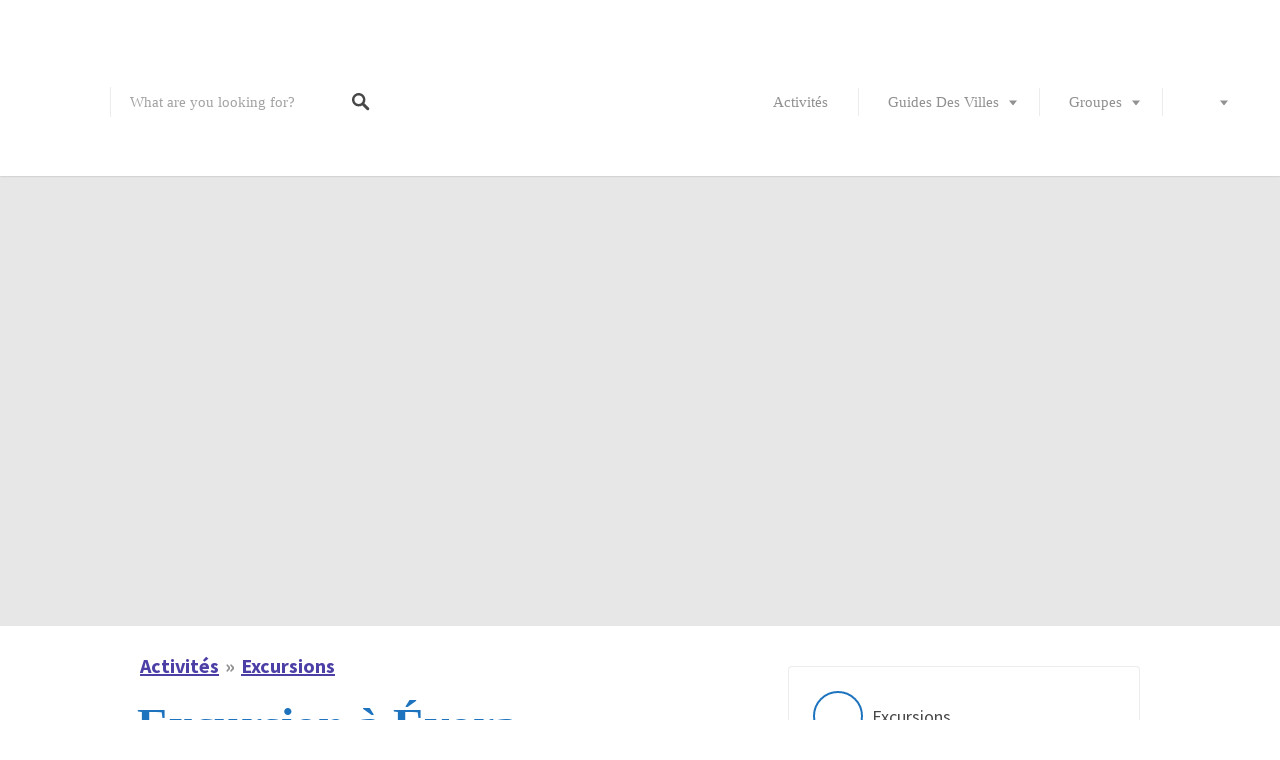

--- FILE ---
content_type: text/html; charset=UTF-8
request_url: https://algarvefun.com/fr/activities/excursion-evora/
body_size: 78891
content:
<!DOCTYPE html>
<html lang="fr-FR">
<head>
<meta charset="UTF-8">
<meta name="viewport" content="width=device-width, initial-scale=1, user-scalable=no">
<link rel="profile" href="http://gmpg.org/xfn/11">
<link rel="pingback" href="https://algarvefun.com/xmlrpc.php">

<link href="https://fonts.gstatic.com" rel="preconnect" crossorigin><meta name='robots' content='index, follow, max-image-preview:large, max-snippet:-1, max-video-preview:-1' />
	<style></style>
	<link rel="alternate" hreflang="en" href="https://algarvefun.com/activities/tour-to-evora/" />
<link rel="alternate" hreflang="pt-pt" href="https://algarvefun.com/pt-pt/activities/passeio-a-evora/" />
<link rel="alternate" hreflang="fr" href="https://algarvefun.com/fr/activities/excursion-evora/" />
<link rel="alternate" hreflang="es" href="https://algarvefun.com/es/activities/excursion-a-evora/" />
<link rel="alternate" hreflang="de" href="https://algarvefun.com/de/activities/ausflug-nach-evora/" />

	<!-- This site is optimized with the Yoast SEO Premium plugin v24.6 (Yoast SEO v26.6) - https://yoast.com/wordpress/plugins/seo/ -->
	<title>Découvrez Évora lors d&#039;une excursion à Évora - Algarve Fun</title>
<link data-rocket-prefetch href="https://www.gstatic.com" rel="dns-prefetch">
<link data-rocket-prefetch href="https://bat.bing.com" rel="dns-prefetch">
<link data-rocket-prefetch href="https://www.googletagmanager.com" rel="dns-prefetch">
<link data-rocket-prefetch href="https://www.google-analytics.com" rel="dns-prefetch">
<link data-rocket-prefetch href="https://fonts.googleapis.com" rel="dns-prefetch">
<link data-rocket-prefetch href="https://cdnjs.cloudflare.com" rel="dns-prefetch">
<link data-rocket-prefetch href="https://call.chatra.io" rel="dns-prefetch">
<link data-rocket-prefetch href="https://lite.ekomiapps.de" rel="dns-prefetch">
<link data-rocket-prefetch href="https://widgets.getsitecontrol.com" rel="dns-prefetch">
<link data-rocket-prefetch href="https://maps.google.com" rel="dns-prefetch">
<link data-rocket-prefetch href="https://www.google.com" rel="dns-prefetch">
<link data-rocket-preload as="style" href="https://fonts.googleapis.com/css2?family=Source%20Sans%20Pro:ital,wght@0,200;0,300;0,400;0,600;0,700;0,900;1,200;1,300;1,400;1,600;1,700;1,900&display=swap" rel="preload">
<link href="https://fonts.googleapis.com/css2?family=Source%20Sans%20Pro:ital,wght@0,200;0,300;0,400;0,600;0,700;0,900;1,200;1,300;1,400;1,600;1,700;1,900&display=swap" media="print" onload="this.media=&#039;all&#039;" rel="stylesheet">
<style id="wpr-usedcss">img:is([sizes=auto i],[sizes^="auto," i]){contain-intrinsic-size:3000px 1500px}@font-face{font-family:'Source Sans Pro';font-style:italic;font-weight:400;font-display:swap;src:url(https://fonts.gstatic.com/s/sourcesanspro/v23/6xK1dSBYKcSV-LCoeQqfX1RYOo3qPZ7nsDI.woff2) format('woff2');unicode-range:U+0000-00FF,U+0131,U+0152-0153,U+02BB-02BC,U+02C6,U+02DA,U+02DC,U+0304,U+0308,U+0329,U+2000-206F,U+20AC,U+2122,U+2191,U+2193,U+2212,U+2215,U+FEFF,U+FFFD}@font-face{font-family:'Source Sans Pro';font-style:normal;font-weight:400;font-display:swap;src:url(https://fonts.gstatic.com/s/sourcesanspro/v23/6xK3dSBYKcSV-LCoeQqfX1RYOo3qOK7l.woff2) format('woff2');unicode-range:U+0000-00FF,U+0131,U+0152-0153,U+02BB-02BC,U+02C6,U+02DA,U+02DC,U+0304,U+0308,U+0329,U+2000-206F,U+20AC,U+2122,U+2191,U+2193,U+2212,U+2215,U+FEFF,U+FFFD}@font-face{font-family:'Source Sans Pro';font-style:normal;font-weight:600;font-display:swap;src:url(https://fonts.gstatic.com/s/sourcesanspro/v23/6xKydSBYKcSV-LCoeQqfX1RYOo3i54rwlxdu.woff2) format('woff2');unicode-range:U+0000-00FF,U+0131,U+0152-0153,U+02BB-02BC,U+02C6,U+02DA,U+02DC,U+0304,U+0308,U+0329,U+2000-206F,U+20AC,U+2122,U+2191,U+2193,U+2212,U+2215,U+FEFF,U+FFFD}@font-face{font-family:'Source Sans Pro';font-style:normal;font-weight:700;font-display:swap;src:url(https://fonts.gstatic.com/s/sourcesanspro/v23/6xKydSBYKcSV-LCoeQqfX1RYOo3ig4vwlxdu.woff2) format('woff2');unicode-range:U+0000-00FF,U+0131,U+0152-0153,U+02BB-02BC,U+02C6,U+02DA,U+02DC,U+0304,U+0308,U+0329,U+2000-206F,U+20AC,U+2122,U+2191,U+2193,U+2212,U+2215,U+FEFF,U+FFFD}.select2-container{box-sizing:border-box;display:inline-block;margin:0;position:relative;vertical-align:middle}.select2-container .select2-selection--single{box-sizing:border-box;cursor:pointer;display:block;height:28px;user-select:none;-webkit-user-select:none}.select2-container .select2-selection--single .select2-selection__rendered{display:block;padding-left:8px;padding-right:20px;overflow:hidden;text-overflow:ellipsis;white-space:nowrap}.select2-container .select2-selection--single .select2-selection__clear{position:relative}.select2-container[dir=rtl] .select2-selection--single .select2-selection__rendered{padding-right:8px;padding-left:20px}.select2-container .select2-selection--multiple{box-sizing:border-box;cursor:pointer;display:block;min-height:32px;user-select:none;-webkit-user-select:none}.select2-container .select2-selection--multiple .select2-selection__rendered{display:inline-block;overflow:hidden;padding-left:8px;text-overflow:ellipsis;white-space:nowrap}.select2-container .select2-search--inline{float:left}.select2-container .select2-search--inline .select2-search__field{box-sizing:border-box;border:none;font-size:100%;margin-top:5px;padding:0}.select2-container .select2-search--inline .select2-search__field::-webkit-search-cancel-button{-webkit-appearance:none}.select2-dropdown{background-color:#fff;border:1px solid #aaa;border-radius:4px;box-sizing:border-box;display:block;position:absolute;left:-100000px;width:100%;z-index:1051}.select2-results{display:block}.select2-results__options{list-style:none;margin:0;padding:0}.select2-results__option{padding:6px;user-select:none;-webkit-user-select:none}.select2-results__option[aria-selected]{cursor:pointer}.select2-container--open .select2-dropdown{left:0}.select2-container--open .select2-dropdown--above{border-bottom:none;border-bottom-left-radius:0;border-bottom-right-radius:0}.select2-container--open .select2-dropdown--below{border-top:none;border-top-left-radius:0;border-top-right-radius:0}.select2-search--dropdown{display:block;padding:4px}.select2-search--dropdown .select2-search__field{padding:4px;width:100%;box-sizing:border-box}.select2-search--dropdown .select2-search__field::-webkit-search-cancel-button{-webkit-appearance:none}.select2-search--dropdown.select2-search--hide{display:none}.select2-close-mask{border:0;margin:0;padding:0;display:block;position:fixed;left:0;top:0;min-height:100%;min-width:100%;height:auto;width:auto;opacity:0;z-index:99;background-color:#fff}.select2-hidden-accessible{border:0!important;clip:rect(0 0 0 0)!important;-webkit-clip-path:inset(50%)!important;clip-path:inset(50%)!important;height:1px!important;overflow:hidden!important;padding:0!important;position:absolute!important;width:1px!important;white-space:nowrap!important}.select2-container--default .select2-selection--single{background-color:#fff;border:1px solid #aaa;border-radius:4px}.select2-container--default .select2-selection--single .select2-selection__rendered{color:#444;line-height:28px}.select2-container--default .select2-selection--single .select2-selection__clear{cursor:pointer;float:right;font-weight:700}.select2-container--default .select2-selection--single .select2-selection__placeholder{color:#999}.select2-container--default .select2-selection--single .select2-selection__arrow{height:26px;position:absolute;top:1px;right:1px;width:20px}.select2-container--default .select2-selection--single .select2-selection__arrow b{border-color:#888 transparent transparent;border-style:solid;border-width:5px 4px 0;height:0;left:50%;margin-left:-4px;margin-top:-2px;position:absolute;top:50%;width:0}.select2-container--default[dir=rtl] .select2-selection--single .select2-selection__clear{float:left}.select2-container--default[dir=rtl] .select2-selection--single .select2-selection__arrow{left:1px;right:auto}.select2-container--default.select2-container--disabled .select2-selection--single{background-color:#eee;cursor:default}.select2-container--default.select2-container--disabled .select2-selection--single .select2-selection__clear{display:none}.select2-container--default.select2-container--open .select2-selection--single .select2-selection__arrow b{border-color:transparent transparent #888;border-width:0 4px 5px}.select2-container--default .select2-selection--multiple{background-color:#fff;border:1px solid #aaa;border-radius:4px;cursor:text}.select2-container--default .select2-selection--multiple .select2-selection__rendered{box-sizing:border-box;list-style:none;margin:0;padding:0 5px;width:100%}.select2-container--default .select2-selection--multiple .select2-selection__rendered li{list-style:none}.select2-container--default .select2-selection--multiple .select2-selection__clear{cursor:pointer;float:right;font-weight:700;margin-top:5px;margin-right:10px;padding:1px}.select2-container--default .select2-selection--multiple .select2-selection__choice{background-color:#e4e4e4;border:1px solid #aaa;border-radius:4px;cursor:default;float:left;margin-right:5px;margin-top:5px;padding:0 5px}.select2-container--default .select2-selection--multiple .select2-selection__choice__remove{color:#999;cursor:pointer;display:inline-block;font-weight:700;margin-right:2px}.select2-container--default .select2-selection--multiple .select2-selection__choice__remove:hover{color:#333}.select2-container--default[dir=rtl] .select2-selection--multiple .select2-search--inline,.select2-container--default[dir=rtl] .select2-selection--multiple .select2-selection__choice{float:right}.select2-container--default[dir=rtl] .select2-selection--multiple .select2-selection__choice{margin-left:5px;margin-right:auto}.select2-container--default[dir=rtl] .select2-selection--multiple .select2-selection__choice__remove{margin-left:2px;margin-right:auto}.select2-container--default.select2-container--focus .select2-selection--multiple{border:1px solid #000;outline:0}.select2-container--default.select2-container--disabled .select2-selection--multiple{background-color:#eee;cursor:default}.select2-container--default.select2-container--disabled .select2-selection__choice__remove{display:none}.select2-container--default.select2-container--open.select2-container--above .select2-selection--multiple,.select2-container--default.select2-container--open.select2-container--above .select2-selection--single{border-top-left-radius:0;border-top-right-radius:0}.select2-container--default.select2-container--open.select2-container--below .select2-selection--multiple,.select2-container--default.select2-container--open.select2-container--below .select2-selection--single{border-bottom-left-radius:0;border-bottom-right-radius:0}.select2-container--default .select2-search--dropdown .select2-search__field{border:1px solid #aaa}.select2-container--default .select2-search--inline .select2-search__field{background:0 0;border:none;outline:0;box-shadow:none;-webkit-appearance:textfield}.select2-container--default .select2-results>.select2-results__options{max-height:200px;overflow-y:auto}.select2-container--default .select2-results__option[role=group]{padding:0}.select2-container--default .select2-results__option[aria-disabled=true]{color:#999}.select2-container--default .select2-results__option[aria-selected=true]{background-color:#ddd}.select2-container--default .select2-results__option .select2-results__option{padding-left:1em}.select2-container--default .select2-results__option .select2-results__option .select2-results__group{padding-left:0}.select2-container--default .select2-results__option .select2-results__option .select2-results__option{margin-left:-1em;padding-left:2em}.select2-container--default .select2-results__option .select2-results__option .select2-results__option .select2-results__option{margin-left:-2em;padding-left:3em}.select2-container--default .select2-results__option .select2-results__option .select2-results__option .select2-results__option .select2-results__option{margin-left:-3em;padding-left:4em}.select2-container--default .select2-results__option .select2-results__option .select2-results__option .select2-results__option .select2-results__option .select2-results__option{margin-left:-4em;padding-left:5em}.select2-container--default .select2-results__option .select2-results__option .select2-results__option .select2-results__option .select2-results__option .select2-results__option .select2-results__option{margin-left:-5em;padding-left:6em}.select2-container--default .select2-results__option--highlighted[aria-selected]{background-color:#5897fb;color:#fff}.select2-container--default .select2-results__group{cursor:default;display:block;padding:6px}.select2-container--classic .select2-selection--single{background-color:#f7f7f7;border:1px solid #aaa;border-radius:4px;outline:0;background-image:-webkit-linear-gradient(top,#fff 50%,#eee 100%);background-image:-o-linear-gradient(top,#fff 50%,#eee 100%);background-image:linear-gradient(to bottom,#fff 50%,#eee 100%);background-repeat:repeat-x}.select2-container--classic .select2-selection--single:focus{border:1px solid #5897fb}.select2-container--classic .select2-selection--single .select2-selection__rendered{color:#444;line-height:28px}.select2-container--classic .select2-selection--single .select2-selection__clear{cursor:pointer;float:right;font-weight:700;margin-right:10px}.select2-container--classic .select2-selection--single .select2-selection__placeholder{color:#999}.select2-container--classic .select2-selection--single .select2-selection__arrow{background-color:#ddd;border:none;border-left:1px solid #aaa;border-top-right-radius:4px;border-bottom-right-radius:4px;height:26px;position:absolute;top:1px;right:1px;width:20px;background-image:-webkit-linear-gradient(top,#eee 50%,#ccc 100%);background-image:-o-linear-gradient(top,#eee 50%,#ccc 100%);background-image:linear-gradient(to bottom,#eee 50%,#ccc 100%);background-repeat:repeat-x}.select2-container--classic .select2-selection--single .select2-selection__arrow b{border-color:#888 transparent transparent;border-style:solid;border-width:5px 4px 0;height:0;left:50%;margin-left:-4px;margin-top:-2px;position:absolute;top:50%;width:0}.select2-container--classic[dir=rtl] .select2-selection--single .select2-selection__clear{float:left}.select2-container--classic[dir=rtl] .select2-selection--single .select2-selection__arrow{border:none;border-right:1px solid #aaa;border-radius:0;border-top-left-radius:4px;border-bottom-left-radius:4px;left:1px;right:auto}.select2-container--classic.select2-container--open .select2-selection--single{border:1px solid #5897fb}.select2-container--classic.select2-container--open .select2-selection--single .select2-selection__arrow{background:0 0;border:none}.select2-container--classic.select2-container--open .select2-selection--single .select2-selection__arrow b{border-color:transparent transparent #888;border-width:0 4px 5px}.select2-container--classic.select2-container--open.select2-container--above .select2-selection--single{border-top:none;border-top-left-radius:0;border-top-right-radius:0;background-image:-webkit-linear-gradient(top,#fff 0,#eee 50%);background-image:-o-linear-gradient(top,#fff 0,#eee 50%);background-image:linear-gradient(to bottom,#fff 0,#eee 50%);background-repeat:repeat-x}.select2-container--classic.select2-container--open.select2-container--below .select2-selection--single{border-bottom:none;border-bottom-left-radius:0;border-bottom-right-radius:0;background-image:-webkit-linear-gradient(top,#eee 50%,#fff 100%);background-image:-o-linear-gradient(top,#eee 50%,#fff 100%);background-image:linear-gradient(to bottom,#eee 50%,#fff 100%);background-repeat:repeat-x}.select2-container--classic .select2-selection--multiple{background-color:#fff;border:1px solid #aaa;border-radius:4px;cursor:text;outline:0}.select2-container--classic .select2-selection--multiple:focus{border:1px solid #5897fb}.select2-container--classic .select2-selection--multiple .select2-selection__rendered{list-style:none;margin:0;padding:0 5px}.select2-container--classic .select2-selection--multiple .select2-selection__clear{display:none}.select2-container--classic .select2-selection--multiple .select2-selection__choice{background-color:#e4e4e4;border:1px solid #aaa;border-radius:4px;cursor:default;float:left;margin-right:5px;margin-top:5px;padding:0 5px}.select2-container--classic .select2-selection--multiple .select2-selection__choice__remove{color:#888;cursor:pointer;display:inline-block;font-weight:700;margin-right:2px}.select2-container--classic .select2-selection--multiple .select2-selection__choice__remove:hover{color:#555}.select2-container--classic[dir=rtl] .select2-selection--multiple .select2-selection__choice{float:right;margin-left:5px;margin-right:auto}.select2-container--classic[dir=rtl] .select2-selection--multiple .select2-selection__choice__remove{margin-left:2px;margin-right:auto}.select2-container--classic.select2-container--open .select2-selection--multiple{border:1px solid #5897fb}.select2-container--classic.select2-container--open.select2-container--above .select2-selection--multiple{border-top:none;border-top-left-radius:0;border-top-right-radius:0}.select2-container--classic.select2-container--open.select2-container--below .select2-selection--multiple{border-bottom:none;border-bottom-left-radius:0;border-bottom-right-radius:0}.select2-container--classic .select2-search--dropdown .select2-search__field{border:1px solid #aaa;outline:0}.select2-container--classic .select2-search--inline .select2-search__field{outline:0;box-shadow:none}.select2-container--classic .select2-dropdown{background-color:#fff;border:1px solid transparent}.select2-container--classic .select2-dropdown--above{border-bottom:none}.select2-container--classic .select2-dropdown--below{border-top:none}.select2-container--classic .select2-results>.select2-results__options{max-height:200px;overflow-y:auto}.select2-container--classic .select2-results__option[role=group]{padding:0}.select2-container--classic .select2-results__option[aria-disabled=true]{color:grey}.select2-container--classic .select2-results__option--highlighted[aria-selected]{background-color:#3875d7;color:#fff}.select2-container--classic .select2-results__group{cursor:default;display:block;padding:6px}.select2-container--classic.select2-container--open .select2-dropdown{border-color:#5897fb}ul.job_listings{border-top:1px solid #eee;margin:0;padding:0}ul.job_listings.loading{background:var(--wpr-bg-0ab05b77-d2f1-42fa-b6b3-79ab2316f0d3) center 32px no-repeat;border-bottom:1px solid #eee;min-height:96px}ul.job_listings li.job_listing,ul.job_listings li.no_job_listings_found{border-bottom:1px solid #eee;list-style:none;margin:0;padding:0}ul.job_listings li.job_listing.job_position_filled a{opacity:.25}ul.job_listings li.job_listing.no_job_listings_found,ul.job_listings li.no_job_listings_found.no_job_listings_found{border-bottom:1px solid #eee;padding:1em}ul.job_listings li.job_listing a,ul.job_listings li.no_job_listings_found a{zoom:1;border:0;display:block;line-height:1.5em;overflow:hidden;padding:1em 1em 1em 2em;position:relative;text-decoration:none}ul.job_listings li.job_listing a:focus,ul.job_listings li.job_listing a:hover,ul.job_listings li.no_job_listings_found a:focus,ul.job_listings li.no_job_listings_found a:hover{background-color:#fcfcfc}ul.job_listings li.job_listing a img.company_logo,ul.job_listings li.no_job_listings_found a img.company_logo{box-shadow:none;float:left;height:42px;left:1em;margin-right:1em;position:absolute;vertical-align:middle;width:42px}ul.job_listings li.job_listing a div.location,ul.job_listings li.job_listing a div.position,ul.job_listings li.job_listing a ul.meta,ul.job_listings li.no_job_listings_found a div.location,ul.job_listings li.no_job_listings_found a div.position,ul.job_listings li.no_job_listings_found a ul.meta{box-sizing:border-box}ul.job_listings li.job_listing a div.position,ul.job_listings li.no_job_listings_found a div.position{float:left;line-height:1.5em;padding:0 0 0 42px;width:55%}ul.job_listings li.job_listing a div.position h3,ul.job_listings li.no_job_listings_found a div.position h3{font-size:inherit;line-height:inherit;margin:0;padding:0}ul.job_listings li.job_listing a div.position .company{color:#999}ul.job_listings li.job_listing a div.position .company .tagline{margin-left:.5em}ul.job_listings li.job_listing a div.location,ul.job_listings li.no_job_listings_found a div.location{color:#999;float:left;line-height:1.5em;padding:0 0 0 1em;text-align:left;width:25%}ul.job_listings li.job_listing a .meta,ul.job_listings li.no_job_listings_found a .meta{color:#999;float:right;line-height:1.5em;list-style:none;margin:0;padding:0 0 0 1em;text-align:right;width:20%}ul.job_listings li.job_listing a .meta li,ul.job_listings li.no_job_listings_found a .meta li{display:block;list-style:none;margin:0}ul.job_listings li.job_listing a .meta .job-type{font-weight:700}ul.job_listings li.job_listing.job_position_featured a{background:#fefee5}ul.job_listings li.job_listing.job_position_featured a:focus,ul.job_listings li.job_listing.job_position_featured a:hover{background-color:#fefed8}.widget ul.job_listings li.job_listing a{padding:1em 0}.widget ul.job_listings li.job_listing .image{float:left}.widget ul.job_listings li.job_listing .image img{left:0;position:relative}.widget ul.job_listings li.job_listing .content{overflow:hidden}.widget ul.job_listings li.job_listing .position{float:none;padding:0;width:auto}.widget ul.job_listings li.job_listing ul.meta{float:none;margin:0;padding:0;text-align:left;width:auto}.widget ul.job_listings li.job_listing ul.meta li{display:inline;float:none;font-weight:400;margin:0 .5em 0 0;padding:0}.widget ul.job_listings li.job_listing ul.meta li:after{content:"‣";padding:0 0 0 .5em}.widget ul.job_listings li.job_listing ul.meta li:last-child:after{content:""}.job-types .job-type,.job_listing .job-type{color:#f08d3c}.job-types .full-time,.job_listing .full-time{color:#90da36}.job-types .part-time,.job_listing .part-time{color:#f08d3c}.job-types .temporary,.job_listing .temporary{color:#d93674}.job-types .freelance,.job_listing .freelance{color:#39c}.job-types .internship,.job_listing .internship{color:#6033cc}@media only screen and (max-width:767px){ul.job_listings li.job_listing a,ul.job_listings li.no_job_listings_found a{padding:1em}ul.job_listings li.job_listing a img.company_logo,ul.job_listings li.no_job_listings_found a img.company_logo{visibility:hidden}ul.job_listings li.job_listing a div.position,ul.job_listings li.no_job_listings_found a div.position{float:left;padding:0;width:60%}ul.job_listings li.job_listing a div.location,ul.job_listings li.no_job_listings_found a div.location{float:right;font-size:.75em;line-height:2em;padding:0 0 0 1em;text-align:right;width:40%}ul.job_listings li.job_listing a .meta,ul.job_listings li.no_job_listings_found a .meta{float:right;font-size:.75em;line-height:2em;width:40%}ul.job_listings li.job_listing a .meta li,ul.job_listings li.no_job_listings_found a .meta li{font-size:1em}}.job-manager-form fieldset{zoom:1;border:0;border-bottom:1px solid #eee;line-height:2em;margin:0 0 1em;padding:0 0 1em}.job-manager-form fieldset:after,.job-manager-form fieldset:before{content:"";display:table}.job-manager-form fieldset:after{clear:both}.job-manager-form fieldset label:not(.full-line-checkbox-field label){display:block;float:left;margin:0;vertical-align:middle;width:29%}.job-manager-form fieldset label:not(.full-line-checkbox-field label) small{font-size:.83em;opacity:.75}.job-manager-form fieldset div.field:not(.full-line-checkbox-field){float:right;vertical-align:middle;width:70%}.job-manager-form fieldset abbr.required{border:0;color:red;font-weight:700}.job-manager-form fieldset select,.job-manager-form fieldset textarea{box-sizing:border-box;margin:0;vertical-align:middle;width:100%}.job-manager-form fieldset small.description{display:block;font-size:.83em;line-height:1.2em;margin:1.2em 0 0;opacity:.75}.job-manager-form input[type=submit].disabled,.job-manager-form input[type=submit]:disabled{cursor:not-allowed;opacity:.5}.job-manager-form .select2-container{font-size:1rem}.job-manager-form .select2-container input.select2-search__field{height:unset;width:100%!important}.job-manager-form .select2-container .select2-selection--multiple .select2-selection__rendered{display:block;padding:0}.job-manager-form .select2-container .select2-selection--multiple .select2-selection__rendered li{margin:5px}.job-manager-form .select2-container .select2-selection--multiple .select2-selection__rendered input{padding:0 5px}.select2-container .select2-dropdown{font-size:1rem}div.job_listings{margin-bottom:1em}div.job_listings ul.job_listings{margin:0}.single_job_listing .meta{zoom:1;clear:both;list-style:none;margin:0 0 1.5em;overflow:hidden;padding:0}.single_job_listing .meta li{color:#999;float:left;line-height:1em;margin:0 1em 0 0;padding:.5em}.single_job_listing .meta .location:before{content:""}.single_job_listing .meta .location:before{-webkit-font-smoothing:antialiased;display:inline-block;font-family:job-manager!important;font-size:16px;font-style:normal;font-weight:400;height:16px;margin:0 2px 0 0;text-decoration:none;vertical-align:top;width:16px}.single_job_listing .job_description{margin:0 0 1.5em}.job_filters{zoom:1;background:#eee}.job_filters:after,.job_filters:before{content:"";display:table}.job_filters:after{clear:both}.job_filters .search_jobs{zoom:1;padding:1em}.job_filters .search_jobs:after,.job_filters .search_jobs:before{content:"";display:table}.job_filters .search_jobs:after{clear:both}.job_filters .search_jobs div{box-sizing:border-box}.job_filters .search_jobs div label{display:none}.job_filters .search_jobs div.search_keywords{float:left;padding-right:.5em;width:50%}@media(max-width:480px){.job_filters .search_jobs div.search_keywords{padding-right:0;width:100%}}.job_filters .search_jobs div.search_categories{clear:both;padding-top:.5em;width:100%}.job_filters .search_jobs div .showing_jobs a{padding:.25em}.job_filters .search_jobs div .showing_jobs a.active{background:#ddd;text-decoration:none}.job_filters .search_jobs input,.job_filters .search_jobs select{box-sizing:border-box;width:100%}.job_filters .showing_jobs{background:#f9f9f9;border-top:1px solid #e5e5e5;display:none;font-size:.83em;padding:.5em 1em}.job_filters .showing_jobs a{border:0;float:right;padding-left:10px}.job_listing_preview{border:5px solid #eee;padding:0 1em 1em}.job_listing_preview_title{background:#eee;padding:.5em 1em;position:relative;vertical-align:middle}.job_listing_preview_title h2{clear:none;margin:0}.job_listing_preview_title .button{float:right;margin-left:.25em}.chosen-container{width:100%!important}.rtl .job-manager-form label{float:right}.rtl .job-manager-form div.field{float:left}.rtl .single_job_listing .meta li{float:right;margin:0 0 0 1em}#wpadminbar~span.select2-container,body.admin-bar>span.select2-container{padding-top:32px}@media screen and (max-width:782px){.job-manager-form fieldset div.field:not(.full-line-checkbox-field),.job-manager-form fieldset label:not(.full-line-checkbox-field label){float:none;width:100%}#wpadminbar~span.select2-container,body.admin-bar>span.select2-container{padding-top:46px}}.wpml-ls-menu-item .wpml-ls-flag{display:inline;vertical-align:baseline;width:18px;height:12px}.wpml-ls-menu-item .wpml-ls-flag{display:inline;vertical-align:baseline}.wpml-ls-menu-item .wpml-ls-flag+span{margin-left:.3em}.rtl .wpml-ls-menu-item .wpml-ls-flag+span{margin-left:0;margin-right:.3em}.card__footer:after,.comment:after,.grid:after,.is--iele10 .widget_listing_sidebar_gallery .listing-gallery__header:after,.job_filters .showing_jobs:after,.nav-links:after,.page .entry-content:after,.single-job_listing .single_job_listing:after,.single:not(.single-job_listing) .entry-content:after,.widget_listing_content .job_description:after{clear:both;content:" ";display:table}.icon{display:inline-block;font:14px/1 FontAwesome;font-size:inherit;-moz-osx-font-smoothing:grayscale;-webkit-font-smoothing:antialiased;text-rendering:auto}.sr-only{border:0;clip:rect(0,0,0,0);height:1px;margin:-1px;overflow:hidden;padding:0;position:absolute;width:1px}.single-product .stars a:before,.widget--footer [id*=social] .menu-item:not(.menu-item-language) a:before,input[type=checkbox]:checked:before{font-family:FontAwesome;-webkit-font-smoothing:antialiased;text-align:center}button,dd,figure,h1,h2,h3,h4,p,td,th,ul{border:0;margin:0;padding:0}body{margin:0}img{border:0}button{background:0}a,button{color:inherit}a,button{cursor:pointer}.widget--footer [id*=social] .menu-item:not(.menu-item-language) a,.widget--footer [id*=social] .menu-item:not(.menu-item-language) a:before,li,main{display:block}.site-header,.site-header .menu-wrapper,.site-header .search-form,.site-header .site-branding{display:-webkit-box;display:-ms-flexbox;display:flex;display:-webkit-flex}button{font:inherit}button{-webkit-font-smoothing:inherit}strong{font-weight:700}button{letter-spacing:inherit}a{text-decoration:none}button{overflow:visible}img{max-width:100%}img{height:auto}a,button{-webkit-transition-duration:.1s;transition-duration:.1s}.widget--footer [id*=social] .menu-item:not(.menu-item-language) a:before{visibility:visible}.widget--footer [id*=social] .menu-item:not(.menu-item-language) a:before{pointer-events:auto}::-moz-focus-inner{border:0;padding:0}*,:after,:before{-webkit-box-sizing:border-box;box-sizing:border-box}.entry-content ul,.listing-sidebar .widget_listing_content ul{padding-left:1.375rem}.entry-content ul ul,.listing-sidebar .widget_listing_content ul ul{list-style:initial;margin:0 0 -.5em;padding-left:2em}.entry-content ul li,.listing-sidebar .widget_listing_content ul li{display:list-item;padding:.25em 0;position:relative}@media not screen and (min-width:740px){.entry-content ul li,.listing-sidebar .widget_listing_content ul li{margin-left:0;padding-left:0}}.entry-content ul li:last-child,.listing-sidebar .widget_listing_content ul li:last-child{border-bottom:0}.entry-content ul,.listing-sidebar .widget_listing_content ul{list-style:initial}.entry-content table:not(.cart-totals):not(.ui-datepicker-calendar){background:#fff;border:1px solid rgba(0,0,0,.075);border-collapse:separate;border-radius:8px;border-spacing:0;font-size:14px;table-layout:auto;width:100%}.entry-content table:not(.cart-totals):not(.ui-datepicker-calendar) th{text-align:left;white-space:nowrap}.entry-content table:not(.cart-totals):not(.ui-datepicker-calendar) tr{border-bottom:1px solid rgba(0,0,0,.075)}table>.entry-content table:not(.cart-totals):not(.ui-datepicker-calendar) tr:last-child,table>:last-child>.entry-content table:not(.cart-totals):not(.ui-datepicker-calendar) tr:last-child{border-bottom:0}.entry-content table:not(.cart-totals):not(.ui-datepicker-calendar) td,.entry-content table:not(.cart-totals):not(.ui-datepicker-calendar) th{font-size:14px;padding:18px 10px;vertical-align:middle}.entry-content table:not(.cart-totals):not(.ui-datepicker-calendar) td:first-child,.entry-content table:not(.cart-totals):not(.ui-datepicker-calendar) th:first-child{padding-left:20px}.entry-content table:not(.cart-totals):not(.ui-datepicker-calendar) td:last-child,.entry-content table:not(.cart-totals):not(.ui-datepicker-calendar) th:last-child{padding-right:20px}.entry-content table:not(.cart-totals):not(.ui-datepicker-calendar) td{color:#919191;height:60px}.entry-content table:not(.cart-totals):not(.ui-datepicker-calendar) td a:not([class*=job-dashboard-action]){color:#484848}.entry-content table:not(.cart-totals):not(.ui-datepicker-calendar) tr+tr td,.entry-content table:not(.cart-totals):not(.ui-datepicker-calendar) tr+tr th{border-top:1px solid rgba(0,0,0,.075)}@media not screen and (min-width:900px){.entry-content table:not(.cart-totals):not(.ui-datepicker-calendar){border-collapse:collapse}.entry-content table:not(.cart-totals):not(.ui-datepicker-calendar) tr{display:block;margin-bottom:20px;padding-bottom:10px}.entry-content table:not(.cart-totals):not(.ui-datepicker-calendar) tr:last-child{border-bottom:0;margin-bottom:0}.entry-content table:not(.cart-totals):not(.ui-datepicker-calendar) td{display:block;height:auto;text-align:left!important}.entry-content table:not(.cart-totals):not(.ui-datepicker-calendar) td:empty{display:none}.entry-content table:not(.cart-totals):not(.ui-datepicker-calendar) td,.entry-content table:not(.cart-totals):not(.ui-datepicker-calendar) th{padding-left:20px;padding-right:20px}.entry-content table:not(.cart-totals):not(.ui-datepicker-calendar) tr+tr td{border-top:0}}h1,h2,h3,h4{color:#5d5c5c;-webkit-font-feature-settings:"dlig" 1,"liga" 1,"lnum" 1,"kern" 1;font-feature-settings:"dlig" 1,"liga" 1,"lnum" 1,"kern" 1}h1+h1,h1+h2,h1+h3,h1+h4,h2+h1,h2+h2,h2+h3,h2+h4,h3+h1,h3+h2,h3+h3,h3+h4,h4+h1,h4+h2,h4+h3,h4+h4{margin-top:0}.entry-title,h1{font-size:3rem;font-weight:400;line-height:1.27}h2{font-size:2.25rem;font-weight:400;line-height:1.33}h3{font-size:1.5rem;font-weight:400;margin-bottom:1rem}h4{font-size:1.125rem;font-weight:700;letter-spacing:1px;margin-bottom:.5rem;text-transform:uppercase}.entry-title,h1{font-size:1.5rem}@media only screen and (min-width:740px){.entry-title,h1{font-size:3rem}}.entry-content a,.listing-sidebar .widget_listing_content a{color:#ff4d55;-webkit-transition:color .1s linear,background-color .1s ease-out;transition:color .1s linear,background-color .1s ease-out}.entry-content a:hover,.listing-sidebar .widget_listing_content a:hover{color:#484848}.select2-container .select2-choice,.select2-container--default .select2-selection--single .select2-selection__rendered,input[type=color],input[type=date],input[type=datetime],input[type=email],input[type=month],input[type=number],input[type=password],input[type=search],input[type=tel],input[type=text],input[type=time],input[type=url],input[type=week],select,textarea{border:1px solid rgba(0,0,0,.075);border-radius:3px;display:block;outline:0;padding:.8125rem .9375rem;vertical-align:middle;width:100%;-webkit-appearance:none;-moz-appearance:none;appearance:none}.lt-ie9 .select2-container .select2-choice input,.lt-ie9 .select2-container--default .select2-selection--single .select2-selection__rendered input{outline:0;padding:12px 0;width:100%}input[type=file]{border:0}fieldset{border:0;margin:0;padding:0}.select2-container--default .select2-selection--single .select2-selection__rendered,input,select,textarea{background:#fff;border:1px solid rgba(0,0,0,.075);border-radius:3px;-webkit-box-shadow:none;box-shadow:none;font-size:14.95px;line-height:normal}.select2-container--default .select2-selection--single .select2-selection__rendered::-webkit-input-placeholder,input::-webkit-input-placeholder,select::-webkit-input-placeholder,textarea::-webkit-input-placeholder{color:#919191;font-style:normal;font-weight:300;opacity:1}.select2-container--default .select2-selection--single .select2-selection__rendered:-moz-placeholder,input:-moz-placeholder,select:-moz-placeholder,textarea:-moz-placeholder{color:#919191;font-style:normal;font-weight:300;opacity:1}.select2-container--default .select2-selection--single .select2-selection__rendered::-moz-placeholder,input::-moz-placeholder,select::-moz-placeholder,textarea::-moz-placeholder{color:#919191;font-style:normal;font-weight:300;opacity:1}.select2-container--default .select2-selection--single .select2-selection__rendered:-ms-input-placeholder,input:-ms-input-placeholder,select:-ms-input-placeholder,textarea:-ms-input-placeholder{color:#919191;font-style:normal;font-weight:300;opacity:1}select{background-image:var(--wpr-bg-97029e79-4ece-452a-a647-f456a6af0726);background-position:calc(100% - 10px) 15px;background-repeat:no-repeat;cursor:pointer;padding-right:32px;white-space:nowrap}label{color:#484848;font-size:14.95px;font-weight:600;line-height:1.67}input[type=checkbox]{border:1px solid rgba(0,0,0,.075);cursor:pointer;height:22px;position:relative;vertical-align:middle;width:22px;-webkit-appearance:none}input[type=checkbox]:checked:before{content:"";left:50%;position:absolute;top:50%;-webkit-transform:translateX(-50%) translateY(-50%);transform:translateX(-50%) translateY(-50%)}.checkbox,.radio{display:block;margin-bottom:6px;margin-top:6px;padding-left:3px;vertical-align:middle}.checkbox label,.radio label{cursor:pointer;display:inline;font-weight:400;margin-bottom:0}.checkbox input[type=checkbox],.radio input[type=radio]{float:left;margin-left:12px}.checkbox+.checkbox,.radio+.radio{margin-top:-6px}.select2-choice .select2-chosen{font-size:14.95px;line-height:normal}.select2-container--default .select2-selection--single .select2-selection__rendered{border:0}.select2-container .select2-selection--single{border:1px solid rgba(0,0,0,.075);height:auto}.select2-dropdown{border-color:rgba(0,0,0,.075)}.select2-container--open.select2-container--below .select2-selection--single{border-bottom:0}.select2-container--open.select2-container--above .select2-selection--single{border-top:0}.select2-dropdown--above .select2-search--dropdown{padding-top:.8125rem}.select2-results[class] li{margin:0}.select2-container--default .select2-selection--single .select2-selection__arrow{right:7px;top:10px}.listing-sidebar--secondary form input:not([type=submit]),.listing-sidebar--secondary form select,.listing-sidebar--secondary form textarea{background-color:#fff;color:#484848;font-size:14px;line-height:1.3;margin-bottom:.5em;padding:8px 13px}.listing-sidebar label{display:block}.listing-sidebar--secondary form label{display:block;font-size:14px;font-weight:400}.listing-sidebar--secondary form input[type=color],.listing-sidebar--secondary form input[type=date],.listing-sidebar--secondary form input[type=datetime],.listing-sidebar--secondary form input[type=email],.listing-sidebar--secondary form input[type=month],.listing-sidebar--secondary form input[type=number],.listing-sidebar--secondary form input[type=password],.listing-sidebar--secondary form input[type=search],.listing-sidebar--secondary form input[type=tel],.listing-sidebar--secondary form input[type=text],.listing-sidebar--secondary form input[type=time],.listing-sidebar--secondary form input[type=url],.listing-sidebar--secondary form input[type=week],.listing-sidebar--secondary form select,.listing-sidebar--secondary form textarea{border-radius:2px}.listing-sidebar--secondary form select{padding-right:32px}.listing-sidebar--secondary form button,.listing-sidebar--secondary form input[type=submit]{width:100%}.listing-sidebar--secondary form input[type=file]{line-height:1;padding:0}.listing-sidebar--secondary form input[type=number]{padding-right:8px}.listing-sidebar--secondary form input[type=checkbox]{height:28px}.listing-sidebar--secondary form .search-submit{z-index:-1}.listing-sidebar--secondary .wpcf7 p{position:relative}.listing-sidebar--secondary .wpcf7 div.wpcf7-response-output{border-radius:4px;font-size:14px;line-height:1.3;margin:0;padding:8px 13px}.listing-sidebar--secondary .wpcf7 span.wpcf7-not-valid-tip{font-size:14px;position:relative;top:-4px}@font-face{font-display:swap;font-family:Hanken;font-weight:700;src:url("https://algarvefun.com/wp-content/themes/listable/assets/fonts/hanken/hanken-book-webfont.eot");src:url("https://algarvefun.com/wp-content/themes/listable/assets/fonts/hanken/hanken-book-webfont.eot?#iefix") format("embedded-opentype"),url("https://algarvefun.com/wp-content/themes/listable/assets/fonts/hanken/hanken-book-webfont.woff2") format("woff2"),url("https://algarvefun.com/wp-content/themes/listable/assets/fonts/hanken/hanken-book-webfont.woff") format("woff"),url("https://algarvefun.com/wp-content/themes/listable/assets/fonts/hanken/hanken-book-webfont.ttf") format("truetype"),url("https://algarvefun.com/wp-content/themes/listable/assets/fonts/hanken/hanken-book-webfont.svg#Hanken") format("svg")}@font-face{font-display:swap;font-family:Hanken;font-weight:400;src:url("https://algarvefun.com/wp-content/themes/listable/assets/fonts/hanken/hanken-light-webfont.eot");src:url("https://algarvefun.com/wp-content/themes/listable/assets/fonts/hanken/hanken-light-webfont.eot?#iefix") format("embedded-opentype"),url("https://algarvefun.com/wp-content/themes/listable/assets/fonts/hanken/hanken-light-webfont.woff2") format("woff2"),url("https://algarvefun.com/wp-content/themes/listable/assets/fonts/hanken/hanken-light-webfont.woff") format("woff"),url("https://algarvefun.com/wp-content/themes/listable/assets/fonts/hanken/hanken-light-webfont.ttf") format("truetype"),url("https://algarvefun.com/wp-content/themes/listable/assets/fonts/hanken/hanken-light-webfont.svg#Hanken") format("svg")}.card--feature .card__content,.footer-text-area,.listing-sidebar .widget:not(.widget_listing_content) h2,.listing-sidebar .widget:not(.widget_listing_content) h3,.rating,.select2-container--default .select2-selection--single .select2-selection__rendered,.select2-drop,.widget--footer .search-form .search-field,.woocommerce-account.logged-in .address h3,html,input,label,select,textarea{font-family:'Source Sans Pro',Helvetica,sans-serif}.card--feature .card__title,.entry-title,.page-add-listing fieldset:first-child label,.primary-menu>ul,.results,.search_jobs select,.secondary-menu>ul,h1,h2,h3,ul.primary-menu,ul.secondary-menu{font-family:Hanken,sans-serif}.card,.description,.page-template-front_page .search_jobs--frontpage .search-submit,.search-form .search-field,button[type=submit],input[type=submit]{font-family:Hanken,sans-serif;font-weight:400}html{color:#484848;font-size:100%;line-height:1.5}.entry-content li,.listing-sidebar .widget_listing_content li,p{-webkit-font-feature-settings:"kern" 1,"onum" 1,"liga" 1;font-feature-settings:"kern" 1,"onum" 1,"liga" 1}h1,h2,h3,h4{margin-bottom:.3125rem}hr{background-clip:content-box;background-color:rgba(0,0,0,.075);border:0;border-bottom:50px solid transparent;border-top:50px solid transparent;-webkit-box-sizing:border-box;box-sizing:border-box;clear:both;display:block;height:101px;margin:0}hr:first-child,hr:last-child{height:51px}hr:first-child{border-top:0}hr:last-child{border-bottom:0}.description{color:#919191;display:block;font-size:1.125rem;text-align:center}.entry-title{margin-bottom:1.125rem}.entry-content,.listing-sidebar .widget_listing_content{line-height:1.7}.entry-content h1,.entry-content h2,.entry-content h3,.entry-content h4,.listing-sidebar .widget_listing_content h1,.listing-sidebar .widget_listing_content h2,.listing-sidebar .widget_listing_content h3,.listing-sidebar .widget_listing_content h4{margin-top:3.5rem}.entry-content>:first-child,.listing-sidebar .widget_listing_content>:first-child{margin-top:0}body{font-size:.875rem}@media only screen and (min-width:740px){.entry-title{margin-bottom:1.25rem}body{font-size:.93437rem}.archive .postcards .grid__item,.blog .postcards .grid__item,.search .postcards .grid__item{width:50%}}@media only screen and (min-width:900px){a[href*=jpg] img,a[href*=png] img{-webkit-transition:opacity .3s;transition:opacity .3s;will-change:opacity}a[href*=jpg]:hover img,a[href*=png]:hover img{opacity:.85}.gallery a[href*=jpg]:hover img,.gallery a[href*=png]:hover img,.widget a[href*=jpg]:hover img,.widget a[href*=png]:hover img{opacity:.75}body{font-size:1rem}}.site-header{background-color:#fff;-ms-flex-direction:row;flex-direction:row;height:50px;width:100%;z-index:550;-webkit-box-direction:normal;-webkit-box-orient:horizontal;flex-basis:50px;-ms-flex-negative:0;-ms-flex-preferred-size:50px;-webkit-flex-shrink:0;flex-shrink:0;-ms-flex-wrap:wrap;flex-wrap:wrap}@media only screen and (min-width:480px){.site-header{height:60px;flex-basis:60px;-ms-flex-preferred-size:60px}}.site-header .menu-wrapper,.site-header .search-form,.site-header .site-branding{-ms-flex-align:center;-webkit-align-items:center;align-items:center;-webkit-box-align:center}@media not screen and (min-width:900px){.site-header .menu-wrapper,.site-header .search-form,.site-header .site-branding{margin:0;-webkit-box-flex:1;flex-basis:33%;flex-grow:1;-ms-flex-negative:1;-ms-flex-positive:1;-ms-flex-preferred-size:33%;flex-shrink:1}}.page-template-front_page .search_jobs--frontpage .search-submit,button[type=submit],input[type=submit]{background-color:#ff4d55;border:0;border-radius:4px;color:#fff;cursor:pointer;display:inline-block;font-size:14.95px;padding:12px 24px;text-align:center;-webkit-transition:background-color .1s ease-out;transition:.1s background-color ease-out;-webkit-appearance:none}.page-template-front_page .search_jobs--frontpage .search-submit:focus,.page-template-front_page .search_jobs--frontpage .search-submit:hover,button[type=submit]:focus,button[type=submit]:hover,input[type=submit]:focus,input[type=submit]:hover{background-color:#484848}.page-template-front_page .search_jobs--frontpage [disabled].search-submit,button[disabled][type=submit],input[disabled][type=submit]{opacity:.5;pointer-events:none}.entry-content .page-template-front_page .search_jobs--frontpage a.search-submit,.entry-content .page-template-front_page .search_jobs--frontpage a.search-submit:hover,.page-template-front_page .search_jobs--frontpage .entry-content a.search-submit,.page-template-front_page .search_jobs--frontpage .entry-content a.search-submit:hover{color:#fff}.card{background:#fff;border:1px solid rgba(0,0,0,.075);border-radius:8px;color:#ababab;overflow:hidden;-webkit-transition:opacity .3s ease-in-out,-webkit-box-shadow .1s ease-out;transition:opacity .3s ease-in-out,-webkit-box-shadow .1s ease-out;transition:box-shadow .1s ease-out,opacity .3s ease-in-out;transition:box-shadow .1s ease-out,opacity .3s ease-in-out,-webkit-box-shadow .1s ease-out}.loading .card{opacity:0}.card__image{background:center no-repeat rgba(0,0,0,.075);background-size:cover;position:relative}.card__image:after{content:"";display:block;padding-top:60%}.card__content{color:#ababab;font-size:14.95px;padding:16px}.card__content p{margin:0}.card__title.card__title{color:#484848;font-size:24px;font-weight:400;-webkit-hyphens:none;hyphens:none;line-height:28px/24px;margin:0;margin-bottom:4px;-ms-hyphens:none}.flexbox .card,.flexbox .card--listing .card__content,.flexbox .card>a{display:-webkit-box;display:-ms-flexbox;display:flex;-ms-flex-direction:column;flex-direction:column;-webkit-box-direction:normal;-webkit-box-flex:1;-webkit-box-orient:vertical;flex-grow:1;-ms-flex-positive:1}.flexbox .card__tagline{-webkit-box-flex:1;flex-grow:1;-ms-flex-positive:1}.card--listing .card__content{padding-top:32px}@media only screen and (min-width:560px) and (max-width:900px),(min-width:740px) and (max-width:1200px){.card__content{padding:13px}.card__title.card__title{font-size:21px;margin-bottom:0}.card--listing .card__content{font-size:14px;line-height:18px/14px;padding-top:26px}}.card--listing .card__title{color:#ff4d55}.card--listing.is--featured .card__image:before{background-image:-webkit-gradient(linear,left top,left bottom,color-stop(95%,transparent),to(#000));background-image:linear-gradient(-180deg,transparent 95%,#000 100%);content:"";height:100%;left:0;opacity:.5;position:absolute;top:0;width:100%}.card__featured-tag{background-color:#ff4d55;border-radius:2px;color:#fff;display:block;font-size:10px;font-weight:700;left:14px;letter-spacing:.1em;padding:1px 4px;position:absolute;text-transform:uppercase;top:14px}.card__pin svg{display:block}.card__address,.card__rating{margin-bottom:10px;margin-top:10px}.card__footer{margin-bottom:-10px;margin-top:10px}.card__rating{color:#ff4d55;float:left;margin-right:10px}.card__address{overflow:hidden}.card__tags.card__tags{float:right;list-style:none;margin-bottom:0;margin-top:10px;padding:0}.card__tags.card__tags>li{float:left;margin-bottom:10px;margin-left:10px;padding:0}.no-flexbox .card__tags.card__tags{max-width:100px}.card__tag{border:2px solid #ff4d55;border-radius:50%;height:40px;overflow:hidden;position:relative;width:40px}.card__tag .pin__icon{left:50%;top:50%}.card__tag .pin__icon img{top:0}@media only screen and (min-width:560px) and (max-width:900px),(min-width:740px) and (max-width:1200px){.card__footer{margin-top:14px}.card__tag{height:36px;width:36px}.card__tag svg{height:22px;width:22px}}.pin__icon img,.pin__icon svg{margin:0!important;max-height:30px;max-width:30px;min-height:20px;min-width:20px}.flexbox .card__footer{display:-webkit-box;display:-ms-flexbox;display:flex;-ms-flex-align:center;align-items:center;-webkit-box-align:center;-ms-flex-wrap:wrap;flex-wrap:wrap}.flexbox .card__tags{display:-webkit-box;display:-ms-flexbox;display:flex;-ms-flex-order:2;-ms-flex-pack:end;-webkit-box-flex:1;-webkit-box-ordinal-group:3;-webkit-box-pack:end;flex-grow:1;-ms-flex-positive:1;-ms-flex-wrap:wrap;flex-wrap:wrap;justify-content:flex-end;order:2}.flexbox .card__address{-webkit-box-flex:100;-ms-flex:100 0 7.5em;flex:100 0 7.5em}.card--post.sticky .card__image{border:0 solid transparent;border-width:0 1px}.card--post .card__content{display:-webkit-box;display:-ms-flexbox;display:flex;-ms-flex-direction:column;flex-direction:column;-ms-flex-pack:justify;font-size:14px;padding-bottom:32px;padding-top:32px;-webkit-box-direction:normal;-webkit-box-flex:1;-webkit-box-orient:vertical;-webkit-box-pack:justify;flex-grow:1;-ms-flex-positive:1;justify-content:space-between}.card--post .card__image:after{padding-top:100%}.card--post .card__title{font-size:24px;margin-bottom:17px}.card--post ul.card__links{padding-left:0}.card--post ul.card__links:before{content:" \00B7 ";padding:0 .25em}.card--post ul.card__links,.card--post ul.card__links>li{display:inline}.card--feature .card__content{font-size:16px;font-weight:300;padding-bottom:32px}.card--feature .card__content>img,.card--feature .card__content>svg{display:inline-block;margin:0 auto}.card--feature .card__content>img{margin-bottom:15px}.card--feature .card__title{margin-bottom:5px}.postcards .grid__item{display:-webkit-box;display:-ms-flexbox;display:flex;-ms-flex-direction:column;flex-direction:column;-webkit-box-direction:normal;-webkit-box-orient:vertical}.archive .postcards .grid__item,.blog .postcards .grid__item,.search .postcards .grid__item{padding-bottom:24px;padding-left:24px}.entry-featured-carousel{direction:ltr;position:relative}.entry-featured-carousel.carousel-center{text-align:center}.entry-featured-carousel.is--at-end .gallery-arrow-next{opacity:0;pointer-events:none}.entry-featured-carousel.is--at-start .gallery-arrow-prev{opacity:0;pointer-events:none}.entry-featured-gallery{background:rgba(0,0,0,.075);display:-webkit-box;display:-ms-flexbox;display:flex;font-size:0;overflow-x:auto;overflow-y:hidden;-webkit-overflow-scrolling:touch;white-space:nowrap}.entry-featured-image{height:275px;margin-right:3px;max-width:none;width:auto;-webkit-box-flex:0;-ms-flex:0 0 auto;flex:0 0 auto}.entry-featured-image:last-child{margin-right:0}@media only screen and (min-width:480px){.entry-featured-image{height:450px}}.gallery-arrow{background:#fff;border-radius:50%;color:#ff4d55;cursor:pointer;height:48px;opacity:0;position:absolute;top:50%;-webkit-transform:translateY(-50%) translateZ(0);transform:translateY(-50%) translateZ(0);-webkit-transition:opacity .3s ease-in-out;transition:opacity .3s ease-in-out;width:48px}.gallery-arrow svg{left:50%;pointer-events:none;position:absolute;top:50%;-webkit-transform:translate(-50%,-50%);transform:translate(-50%,-50%)}.gallery-arrow.is--ready{opacity:1}.mfp-container .gallery-arrow{z-index:2005}.gallery-arrow-prev svg{-webkit-transform:translate(-50%,-50%) scaleX(-1);transform:translate(-50%,-50%) scaleX(-1)}.gallery-arrow-prev{left:20px}.gallery-arrow-next{right:20px}.grid__item{display:block;float:left;width:100%}.grid__item--widget,.jobs-by-tags-page ul.job_listings .grid__item{padding-bottom:24px;padding-left:24px;width:100%}@media only screen and (min-width:900px){.archive .postcards .grid__item,.blog .postcards .grid__item,.search .postcards .grid__item{width:33.3%}.grid__item--widget,.jobs-by-tags-page ul.job_listings .grid__item{width:33.333333%}.myflex.no-map .grid.job_listings>.grid__item,.myflex.no-map .job_listings.product-content>.grid__item{width:calc(100%/3)}}.grid__item--widget .card--post a,.grid__item--widget .posted-on a,.jobs-by-tags-page ul.job_listings .grid__item .card--post a,.jobs-by-tags-page ul.job_listings .grid__item .posted-on a{color:#ababab}.grid__item--widget .card--post a:hover,.grid__item--widget .posted-on a:hover,.jobs-by-tags-page ul.job_listings .grid__item .card--post a:hover,.jobs-by-tags-page ul.job_listings .grid__item .posted-on a:hover{color:#ff4d55}.grid__item--widget,.jobs-by-tags-page ul.job_listings .grid__item{display:-webkit-box;display:-ms-flexbox;display:flex;-ms-flex-direction:column;flex-direction:column;-webkit-box-direction:normal;-webkit-box-orient:vertical}.grid__item--widget>*,.jobs-by-tags-page ul.job_listings .grid__item>*{-webkit-box-flex:1;flex-grow:1;-ms-flex-positive:1}.leaflet-image-layer,.leaflet-layer,.leaflet-tile,.leaflet-tile-container,.leaflet-zoom-box{left:0;position:absolute;top:0}.leaflet-container{overflow:hidden;-ms-touch-action:none}.leaflet-tile{-webkit-user-drag:none;-webkit-user-select:none;-moz-user-select:none;-ms-user-select:none;user-select:none}.leaflet-container img{max-width:none!important}.leaflet-container img.leaflet-image-layer{max-width:15000px!important}.leaflet-tile{-webkit-filter:inherit;filter:inherit;visibility:hidden}.leaflet-tile-loaded{visibility:inherit}.leaflet-zoom-box{height:0;width:0}.leaflet-vml-shape{height:1px;width:1px}.lvml{display:inline-block;position:absolute;behavior:url(#default#VML)}.leaflet-control{pointer-events:auto;position:relative;z-index:7}.leaflet-top{pointer-events:none;position:absolute;z-index:1000}.leaflet-top{top:0}.leaflet-left{left:0}.leaflet-control{clear:both;float:left}.leaflet-top .leaflet-control{margin-top:10px}.leaflet-left .leaflet-control{margin-left:10px}.leaflet-fade-anim .leaflet-popup,.leaflet-fade-anim .leaflet-tile{opacity:0;-webkit-transition:opacity .2s linear;transition:opacity .2s linear}.leaflet-fade-anim .leaflet-tile-loaded{opacity:1}.leaflet-zoom-anim .leaflet-zoom-animated{-webkit-transition:-webkit-transform .25s cubic-bezier(0,0,.25,1);transition:-webkit-transform .25s cubic-bezier(0,0,.25,1);transition:transform .25s cubic-bezier(0,0,.25,1);transition:transform .25s cubic-bezier(0,0,.25,1),-webkit-transform .25s cubic-bezier(0,0,.25,1)}.leaflet-pan-anim .leaflet-tile,.leaflet-touching .leaflet-zoom-animated,.leaflet-zoom-anim .leaflet-tile{-webkit-transition:none;transition:none}.leaflet-zoom-anim .leaflet-zoom-hide{visibility:hidden}.leaflet-clickable{cursor:pointer}.is--ie9 .leaflet-clickable{position:absolute}.leaflet-container{cursor:-webkit-grab;cursor:-moz-grab}.leaflet-control{cursor:auto}.leaflet-dragging .leaflet-clickable,.leaflet-dragging .leaflet-container{cursor:move;cursor:-webkit-grabbing;cursor:-moz-grabbing}.leaflet-container{background:#eae4d5;outline:0}.leaflet-container a{color:#0078a8}.leaflet-container a.leaflet-active{outline:orange solid 2px}.leaflet-zoom-box{background:rgba(255,255,255,.5);border:2px dotted #38f}.leaflet-bar{border-radius:4px;-webkit-box-shadow:0 1px 5px rgba(0,0,0,.65);box-shadow:0 1px 5px rgba(0,0,0,.65)}.leaflet-bar a,.leaflet-bar a:hover{background-color:#fff;border-bottom:1px solid #ccc;color:#000;display:block;height:26px;line-height:26px;text-align:center;text-decoration:none;width:26px}.leaflet-bar a{background-position:50% 50%;background-repeat:no-repeat;display:block}.leaflet-bar a:hover{background-color:#f4f4f4}.leaflet-bar a:first-child{border-top-left-radius:4px;border-top-right-radius:4px}.leaflet-bar a:last-child{border-bottom:0;border-bottom-left-radius:4px;border-bottom-right-radius:4px}.leaflet-bar a.leaflet-disabled{background-color:#f4f4f4;color:#bbb;cursor:default}.leaflet-touch .leaflet-bar a{height:30px;line-height:30px;width:30px}.leaflet-control-layers{background:#fff;border-radius:5px;-webkit-box-shadow:0 1px 5px rgba(0,0,0,.4);box-shadow:0 1px 5px rgba(0,0,0,.4)}.leaflet-control-layers-expanded{background:#fff;color:#333;padding:6px 10px 6px 6px}.leaflet-control-layers-selector{margin-top:2px;position:relative;top:1px}.leaflet-control-layers label{display:block}.leaflet-container .leaflet-control-attribution{background:#fff;background:rgba(255,255,255,.7);margin:0}.leaflet-control-attribution{color:#333;padding:0 5px}.leaflet-control-attribution a{text-decoration:none}.leaflet-control-attribution a:hover{text-decoration:underline}.leaflet-container .leaflet-control-attribution,.leaflet-container .leaflet-control-scale{font-size:11px}.leaflet-left .leaflet-control-scale{margin-left:5px}.leaflet-touch .leaflet-bar,.leaflet-touch .leaflet-control-attribution,.leaflet-touch .leaflet-control-layers{-webkit-box-shadow:none;box-shadow:none}.leaflet-touch .leaflet-bar,.leaflet-touch .leaflet-control-layers{background-clip:padding-box;border:2px solid rgba(0,0,0,.2)}.leaflet-popup{margin-bottom:-7px;position:absolute;text-align:center}.leaflet-popup-scrolled{border-bottom:1px solid #ddd;border-top:1px solid #ddd;overflow:auto}.leaflet-oldie .leaflet-control-layers,.leaflet-oldie .leaflet-control-zoom{border:1px solid #999}.leaflet-div-icon{background:#fff;border:1px solid #666}.list{margin-bottom:-30px;margin-left:-30px}.list>*{padding-bottom:30px;padding-left:30px}@media only screen and (min-width:560px) and (max-width:900px),(min-width:740px) and (max-width:1200px){.list{margin-bottom:-26px;margin-left:-26px}.list>*{padding-bottom:26px;padding-left:26px}}.pin{color:#ff4d55;height:59px;margin-left:-24px;margin-top:-59px;overflow:hidden;position:relative;width:48px}.pin__icon{color:#ff4d55;left:50%;position:absolute;top:38%;-webkit-transform:scale(.85);transform:scale(.85)}.pin__icon img,.pin__icon svg{left:0;position:absolute;top:0;-webkit-transform:translate(-50%,-50%);transform:translate(-50%,-50%)}.pin__icon img{border-radius:50%;max-height:44px;max-width:44px;top:1px}.is--ie .pin__icon{direction:ltr}.pin #selected{-webkit-transition:fill .2s ease-out;transition:fill .2s ease-out;fill:white}.pin--selected #selected{fill:#ff4d55}.marker-cluster{color:#ff4d55;font-size:18px;font-weight:700;height:62px!important;margin-left:-25px!important;margin-top:-62px!important;text-align:center;width:50px!important}.marker-cluster span{left:0;position:absolute;top:40%;-webkit-transform:translate(0,-50%);transform:translate(0,-50%);width:100%}.map{bottom:0;position:fixed!important;right:0;top:60px}@media not screen and (min-width:900px){.map{bottom:0;left:0;pointer-events:none;position:absolute;top:60px;-webkit-transform:translateZ(0);transform:translateZ(0);visibility:hidden;width:100%;z-index:-1}.show-map .map{display:block;opacity:1;pointer-events:auto;visibility:visible;z-index:10}}@media only screen and (min-width:740px){.map{display:block!important}}@media not screen and (min-width:480px){.map{top:50px}}.listing-map{height:200px;width:350px}.map--google iframe{display:none}.single-job_listing .leaflet-control-attribution{display:none}.menu-trigger{border-right:1px solid rgba(0,0,0,.075);display:block;height:50px;left:0;position:absolute;top:0;width:50px}.menu-trigger svg{left:50%;position:absolute;top:50%;-webkit-transform:translateX(-50%) translateY(-50%) scale(.75);transform:translateX(-50%) translateY(-50%) scale(.75)}@media only screen and (min-width:480px){.menu-trigger{height:60px;width:60px}.menu-trigger svg{-webkit-transform:translateX(-50%) translateY(-50%) scale(1);transform:translateX(-50%) translateY(-50%) scale(1)}}.primary-menu>ul li:hover>a,.secondary-menu>ul li:hover>a,ul.primary-menu li:hover>a,ul.secondary-menu li:hover>a{color:#ff4d55}.primary-menu>ul a:hover,.secondary-menu>ul a:hover,ul.primary-menu a:hover,ul.secondary-menu a:hover{color:#ff4d55}.primary-menu>ul,.secondary-menu>ul,ul.primary-menu,ul.secondary-menu{font-size:0}.is--iele10 .primary-menu>ul,.is--iele10 .secondary-menu>ul,.is--iele10 ul.primary-menu,.is--iele10 ul.secondary-menu{text-align:right}.is--iele10 .primary-menu>ul *,.is--iele10 .secondary-menu>ul *,.is--iele10 ul.primary-menu *,.is--iele10 ul.secondary-menu *{text-align:left}.primary-menu>ul a,.secondary-menu>ul a,ul.primary-menu a,ul.secondary-menu a{display:block;font-size:14.95px;font-weight:300}.primary-menu>ul .lwa,.secondary-menu>ul .lwa,ul.primary-menu .lwa,ul.secondary-menu .lwa{margin-bottom:0}.primary-menu a{color:#919191}.menu-wrapper{top:0}@media not screen and (min-width:900px){.primary-menu>ul a,.secondary-menu>ul a,ul.primary-menu a,ul.secondary-menu a{font-weight:700}.primary-menu{color:#484848}.menu-wrapper{background-color:#fff;color:#484848;display:block!important;font-size:1.12rem;height:100%;left:0;overflow-x:hidden;overflow-y:scroll;-webkit-overflow-scrolling:touch;padding-top:60px;position:fixed;text-align:left;-webkit-transform:translateX(-100%) translateZ(0);transform:translateX(-100%) translateZ(0);-webkit-transition:.3s ease-in-out;transition:all .3s ease-in-out;width:300px;z-index:999}.menu-wrapper li{border-top:1px solid rgba(0,0,0,.075);display:block}.menu-wrapper li:last-child{border-bottom:1px solid rgba(0,0,0,.075)}.menu-wrapper a{color:#484848;padding:19px 60px;padding-left:20px}.nav-is-open .menu-wrapper{-webkit-box-shadow:0 0 40px 2px rgba(0,0,0,.3);box-shadow:0 0 40px 2px rgba(0,0,0,.3);-webkit-transform:translateZ(0);transform:translateZ(0)}ul.primary-menu .sub-menu{background-color:#f9f9f9;display:none}ul.primary-menu .sub-menu li{border:0;position:relative}ul.primary-menu .sub-menu li:before{border-top:1px solid rgba(0,0,0,.075);bottom:100%;content:"";display:block;height:0;left:-100vw;pointer-events:none;position:absolute;width:999vw}ul.primary-menu .menu-item-has-children>a{position:relative}ul.primary-menu .menu-item-has-children>a:before{border-right:1px solid rgba(0,0,0,.075);content:"";display:block;height:100%;position:absolute;right:50px;top:0;width:0}ul.primary-menu .menu-item-has-children>a:after{border:4px solid transparent;border-top:5px solid #919191;content:"";display:block;height:0;position:absolute;right:22px;top:55%;-webkit-transform:translateY(-50%);transform:translateY(-50%);width:0}ul.primary-menu .hover.menu-item-has-children>a{color:#ff4d55}ul.primary-menu .hover.menu-item-has-children>a:after{border-top-color:#ff4d55;-webkit-transform:translateY(-100%) rotate(180deg);transform:translateY(-100%) rotate(180deg)}ul.primary-menu .hover.menu-item-has-children>.sub-menu{display:block}.widget--footer [id*=social]{float:left}}@media not screen and (min-width:480px){.menu-wrapper{padding-top:50px}.menu-wrapper a{padding:14px 50px;padding-left:22px}}@media only screen and (min-width:900px){.menu-wrapper{padding-top:0}.menu-trigger{display:none}ul.primary-menu .menu-item{display:inline-block;position:relative}ul.primary-menu .menu-item a{display:block;padding:19px 22px;width:100%}ul.primary-menu>.menu-item:before{border-right:1px solid rgba(0,0,0,.075);content:"";height:1.75rem;left:0;position:absolute;top:50%;-webkit-transform:translateY(-50%);transform:translateY(-50%);width:0}ul.primary-menu>.menu-item:first-child:before{content:none}ul.primary-menu .menu-item-has-children{position:relative}ul.primary-menu .menu-item-has-children:after{border:4px solid transparent;border-top:5px solid #919191;content:"";display:block;height:0;position:absolute;right:22px;top:55%;-webkit-transform:translateY(-50%);transform:translateY(-50%);-webkit-transition:.1s linear;transition:all .1s linear;width:0}ul.primary-menu .hover.menu-item-has-children>*,ul.primary-menu .menu-item-has-children:hover>*{opacity:1;pointer-events:auto}.is--iele10 ul.primary-menu .hover.menu-item-has-children>*,.is--iele10 ul.primary-menu .menu-item-has-children:hover>*,ul.primary-menu .is--iele10 .hover.menu-item-has-children>*,ul.primary-menu .is--iele10 .menu-item-has-children:hover>*{display:block}ul.primary-menu .hover.menu-item-has-children:after,ul.primary-menu .menu-item-has-children:hover:after{border-top-color:#ff4d55}ul.primary-menu .sub-menu{background-color:#fff;-webkit-box-shadow:0 1px 1px 0 rgba(0,0,0,.2);box-shadow:0 1px 1px 0 rgba(0,0,0,.2);font-size:14.95px;left:0;min-width:13.75rem;opacity:0;padding:18px 0;pointer-events:none;position:absolute;top:100%;-webkit-transition:opacity .1s linear;transition:opacity .1s linear;z-index:1001}.is--iele10 ul.primary-menu .sub-menu,ul.primary-menu .is--iele10 .sub-menu{display:none;opacity:1;pointer-events:auto}ul.primary-menu .is--forced-placed.sub-menu{left:auto!important;right:0!important;top:100%!important;-webkit-transform:none!important;transform:none!important}ul.primary-menu .is--forced-placed.sub-menu .sub-menu{right:100%!important;top:0!important;-webkit-transform:translateX(5px)!important;transform:translateX(5px)!important}ul.primary-menu .sub-menu li{display:block}ul.primary-menu .sub-menu li a{padding:.375rem 1.5rem;padding-right:2.1875rem}ul.primary-menu .sub-menu .menu-item-has-children:after{right:25px;top:50%;-webkit-transform:translateY(-50%) rotate(-90deg);transform:translateY(-50%) rotate(-90deg)}ul.primary-menu .sub-menu .sub-menu{left:95%;top:0}ul.primary-menu .big-one.sub-menu{max-height:500px;overflow-y:auto}.primary-menu>.menu-item-has-children>.sub-menu>.menu-item-has-children>.sub-menu.is--forced-placed{right:100%!important;top:0!important;-webkit-transform:translateX(5px)!important;transform:translateX(5px)!important}ul.primary-menu>.menu-item.menu-item-has-children>a{padding-right:40px;position:relative}ul.primary-menu>.menu-item.menu-item-has-children>.sub-menu{border-top:1px solid rgba(0,0,0,.075);left:50%;-webkit-transform:translateX(-50%);transform:translateX(-50%)}ul.primary-menu>.menu-item.menu-item-has-children>.sub-menu:after,ul.primary-menu>.menu-item.menu-item-has-children>.sub-menu:before{border:solid transparent;content:"";height:0;left:50%;position:absolute;top:-1px;-webkit-transform:translateX(-50%);transform:translateX(-50%);width:0;z-index:1005}ul.primary-menu>.menu-item.menu-item-has-children>.sub-menu:before{border-top-color:#fff;border-width:10px;z-index:1006}ul.primary-menu>.menu-item.menu-item-has-children>.sub-menu:after{border-top-color:rgba(0,0,0,.075);border-width:11px}}@media only screen and (min-width:900px) and (min-width:900px){ul.primary-menu>.menu-item:not(.cta){height:60px}}.secondary-menu{background-color:#ff4d55}ul.secondary-menu>.menu-item:before{display:none}.primary-menu.secondary-menu>ul>li>a,ul.primary-menu.secondary-menu .hover.menu-item-has-children>a,ul.primary-menu.secondary-menu>li>a{color:#fff}.primary-menu.secondary-menu>ul>li:hover>a,ul.primary-menu.secondary-menu>li:hover>a{color:#fff}ul.secondary-menu>.menu-item.menu-item-has-children>.sub-menu:after{border-top-color:#ff4d55}ul.primary-menu.secondary-menu .hover.menu-item-has-children>a:after,ul.primary-menu.secondary-menu.secondary-menu>.menu-item-has-children:hover:after,ul.primary-menu.secondary-menu>.menu-item-has-children:after,ul.secondary-menu .menu-item-has-children>a:after{border-top-color:#fff}@media only screen and (min-width:900px){.primary-menu.secondary-menu>ul>li>a,ul.primary-menu.secondary-menu>li>a{padding-bottom:12px;padding-top:14px}.primary-menu.secondary-menu>ul>li a,ul.primary-menu.secondary-menu>li a{height:48px}.primary-menu.secondary-menu>ul>li:not(.cta),ul.primary-menu.secondary-menu>li:not(.cta){height:48px}.primary-menu.secondary-menu>ul>li a:before,.primary-menu.secondary-menu>ul>li:before,ul.primary-menu.secondary-menu>li a:before,ul.primary-menu.secondary-menu>li:before{display:none}.secondary-menu{bottom:0;left:0;margin:0 auto;max-width:1060px;padding:0 8px;position:absolute;right:0}.page-listings .secondary-menu,.post-type-archive-job_listing .secondary-menu{max-width:none;text-align:left}.page-listings .secondary-menu>.menu-item-has-children:first-child>.sub-menu,.page-listings .secondary-menu>ul>.menu-item-has-children:first-child>.sub-menu,.post-type-archive-job_listing .secondary-menu>.menu-item-has-children:first-child>.sub-menu,.post-type-archive-job_listing .secondary-menu>ul>.menu-item-has-children:first-child>.sub-menu{left:0;-webkit-transform:none;transform:none}.page-listings .secondary-menu>.menu-item-has-children:first-child>.sub-menu:after,.page-listings .secondary-menu>ul>.menu-item-has-children:first-child>.sub-menu:after,.post-type-archive-job_listing .secondary-menu>.menu-item-has-children:first-child>.sub-menu:after,.post-type-archive-job_listing .secondary-menu>ul>.menu-item-has-children:first-child>.sub-menu:after{left:30px}.secondary-menu a{color:#fff}}.widget--footer [id*=social] .menu-item:not(.menu-item-language){height:2.4em;overflow:hidden;width:2em}.widget--footer [id*=social] .menu-item:not(.menu-item-language) a{padding-top:50px;position:relative}.widget--footer [id*=social] .menu-item:not(.menu-item-language) a:before{content:"";left:50%;position:absolute;top:4px;-webkit-transform:translateX(-50%);transform:translateX(-50%)}.widget--footer [id*=social] .menu-item:not(.menu-item-language) a[href*=mail]:before{content:""}.widget--footer [id*=social] .menu-item:not(.menu-item-language) a[href*=feed]:before,.widget--footer [id*=social] .menu-item:not(.menu-item-language) a[href*=rss]:before{content:""}.widget--footer [id*=social] .menu-item:not(.menu-item-language) a[href*="facebook.com"]:before{content:""}.widget--footer [id*=social] .menu-item:not(.menu-item-language) a[href*="github.com"]:before{content:""}.widget--footer [id*=social] .menu-item:not(.menu-item-language) a[href*="plus.google"]:before{content:""}.widget--footer [id*=social] .menu-item:not(.menu-item-language) a[href*="pinterest.com"]:before{content:""}.widget--footer [id*=social] .menu-item:not(.menu-item-language) a[href*="reddit.com"]:before{content:""}.widget--footer [id*=social] .menu-item:not(.menu-item-language) a[href*="twitter.com"]:before{content:""}.widget--footer [id*=social] .menu-item:not(.menu-item-language) a[href*="vimeo.com"]:before{content:""}.widget--footer [id*=social] .menu-item:not(.menu-item-language) a[href*="youtube.com"]:before{content:""}.search-form{position:relative}.search-form .search-field,.search-form .search-submit{border:0}.search-form .search-field{background:0 0;color:#919191;display:block;padding-right:40px;width:100%}.search-form .search-field::-webkit-input-placeholder{color:currentColor;opacity:.5}.search-form .search-field:-moz-placeholder{color:currentColor;opacity:.5}.search-form .search-field::-moz-placeholder{color:currentColor;opacity:.5}.search-form .search-field:-ms-input-placeholder{color:currentColor;opacity:.5}.search-form .search-submit{background-color:transparent;background-size:1.0625rem 1.0625rem;border-radius:0;padding:1.25rem;position:absolute;right:0;top:50%;-webkit-transform:translateY(-50%);transform:translateY(-50%)}.search-form .search-submit .search-icon-mobile{display:block;margin:0 auto;width:25px}.search-form .search-submit .search-icon{display:none}.site-branding{text-align:center}.site-branding .custom-logo-link{display:block;position:relative;width:100%;z-index:1}@media only screen and (min-width:900px){.search-form .search-submit .search-icon-mobile{width:30px}.search-form .search-submit .search-icon{display:block}.search-form .search-submit .search-icon-mobile{display:none}.site-branding{text-align:left}.site-branding .custom-logo-link{margin-left:0}}.site-branding img{display:block;height:auto;margin:0 auto;max-height:40px;width:auto}.site-branding img[src*=svg]{min-width:50px}html.is--edge .site-branding img[src*=svg]{min-width:initial}.widget--footer{color:#fff;padding-bottom:1.875rem;padding-top:1.875rem;text-align:center}.widget--footer [id*=social]{float:none;font-size:0}.widget--footer [id*=social] li.menu-item{border:2px solid #fff;border-radius:50%;height:2.75rem!important;margin:0 2px;width:2.75rem!important}.widget--footer [id*=social] li.menu-item a:before{font-size:22px}.widget--footer [id*=social] li.menu-item:hover{opacity:.7}.widget--footer [id*=social] li.menu-item:hover a{color:#fff}.widget--footer .widget-title{margin-bottom:.9375rem}.widget--footer .search-form{margin:0 auto;max-width:500px;position:relative}.widget--footer .search-form .search-field{background-color:#fff;color:#484848;font-weight:600}.widget--footer .search-submit{position:absolute;right:0;top:50%;-webkit-transform:translateY(-50%);transform:translateY(-50%)}.single-categories-breadcrumb{font-size:0;margin-bottom:.75rem}.single-categories-breadcrumb a{color:#919191;display:inline-block;font-size:.875rem}.single-categories-breadcrumb a:after{color:#919191;content:"\00bb";margin:0 .375rem}.single-categories-breadcrumb a:last-child:after{content:none}.single-categories-breadcrumb a:hover{color:#ff4d55}.single-meta{display:-webkit-box;display:-ms-flexbox;display:flex;-ms-flex-direction:row;flex-direction:row;-ms-flex-pack:justify;-webkit-box-direction:normal;-webkit-box-orient:horizontal;-webkit-box-pack:justify;-ms-flex-wrap:wrap;flex-wrap:wrap;justify-content:space-between}.is--iele10 .single-meta{display:table;width:100%}.single-meta>*{padding:.375rem 0}@media only screen and (min-width:480px){.site-branding img{max-height:45px}.single-categories-breadcrumb a{font-size:1rem}.single-meta>*{padding:.75rem 0}}.is--iele10 .single-meta>*{display:table-cell;text-align:center;vertical-align:middle}.findme{background:var(--wpr-bg-780571f0-ab30-405a-867d-e958c112bfbd) center no-repeat #fff;border-radius:50%;-webkit-box-shadow:rgba(0,0,0,.5) 0 1px 2px;box-shadow:rgba(0,0,0,.5) 0 1px 2px;display:block;height:21px;left:720px;margin-left:20px;position:fixed;top:130px;width:21px;z-index:1000}@media only screen and (min-width:900px) and (max-width:1200px){.findme{left:600px}}@media not screen and (min-width:900px){.findme{background:url(https://algarvefun.com/wp-content/themes/listable/assets/svg/findme-dark.svg) center no-repeat #fff;background-size:50%;bottom:26px;display:none;height:42px;left:auto!important;right:26px;top:auto!important;width:42px}.show-map .findme{display:block}}.rating{border:2px solid currentColor;border-radius:50%;font-size:13px;font-weight:600;height:30px;padding-top:3px;text-align:center;width:30px}@media only screen and (min-width:560px) and (max-width:900px),(min-width:740px) and (max-width:1200px){.rating{font-size:11px;height:26px;padding-top:2px;width:26px}}.address{font-size:14px;line-height:18px}.address__city,.address__country,.address__postcode{display:none}[itemprop=streetAddress]{display:inline}.address__street-no:after{content:", "}.address__street-no:empty:after{content:none}.grid.job_listings,.job_listings.product-content{display:-webkit-box;display:-ms-flexbox;display:flex;margin-bottom:0;padding:30px;padding-top:20px;-ms-flex-wrap:wrap;flex-wrap:wrap}.grid.job_listings>.grid__item,.job_listings.product-content>.grid__item{display:-webkit-box;display:-ms-flexbox;display:flex;-ms-flex-direction:column;flex-direction:column;width:50%;-webkit-box-direction:normal;-webkit-box-orient:vertical;-ms-flex-negative:0;flex-shrink:0}@media only screen and (min-width:560px) and (max-width:900px),(min-width:740px) and (max-width:1200px){.address{font-size:12px;line-height:15px}.grid.job_listings,.job_listings.product-content{padding:26px;padding-top:16px}}@media not screen and (min-width:560px){.grid.job_listings,.job_listings.product-content{display:block}.grid.job_listings>.grid__item,.job_listings.product-content>.grid__item{float:none;margin:0 auto;max-width:100%;width:480px}}@media not screen and (min-width:480px){.grid.job_listings,.job_listings.product-content{padding:0;padding-top:20px}.grid.job_listings>.grid__item,.job_listings.product-content>.grid__item{background:#fff;margin:0;width:100%}}.job_listing_packages_title{display:none}.job_listing_packages{margin-bottom:24px;overflow:hidden}@media not screen and (min-width:1000px){.job_listing_packages[class]{background:0}}@media only screen and (min-width:1000px){.job_listing_packages{background:#f9f9f9;border:0 solid rgba(0,0,0,.075);border-bottom-width:1px;margin-bottom:72px;margin-left:calc(50% - 50vw);width:calc(100vw)}#job_package_selection{margin-top:-61px}}.no-packages{text-align:center}.page-template-front_page .is--active .search-field-wrapper .search-field{-webkit-box-shadow:0 0 2px 0 rgba(0,0,0,.25);box-shadow:0 0 2px 0 rgba(0,0,0,.25)}.site-header .search-field-wrapper{width:100%}.search-field-wrapper .search-field{position:relative;z-index:1021}.select2-drop{background:#fff;border:0;border:1px solid rgba(0,0,0,.075);border-radius:4px;-webkit-box-shadow:none;box-shadow:none;height:auto;margin:0;padding:0}.select2-dropdown-open .select2-choice{border-bottom:0;border-bottom-left-radius:0;border-bottom-right-radius:0}.select2-results,.select2-search{padding:0 .9375rem .8125rem}.select2-drop.select2-drop-above .select2-search input{margin-top:.8125rem}.select2-results li{margin:0 -6px}.select2-drop.select2-drop-above.select2-drop-active{border-color:rgba(0,0,0,.075)}.select2-dropdown-open.select2-drop-above .select2-choice,.select2-dropdown-open.select2-drop-above .select2-choices{border-color:rgba(0,0,0,.075)}.select2-results .select2-result-label{font-size:14.95px;padding-left:6px;padding-right:6px}.select2-search input{padding:.8125rem .9375rem!important;padding-right:20px!important}.select2-drop{border-top:0;border-top-left-radius:0;border-top-right-radius:0}.select2-results{background:#fff}.chosen-container-active.chosen-with-drop .chosen-single{border:1px solid rgba(0,0,0,.075)}.search-form .search_jobs--frontpage .search-field,.search_jobs--frontpage .chosen-single span,.search_jobs--frontpage.search_jobs select{color:#919191;font-size:16px;height:51px;padding:15px 20px;text-align:left}@media not screen and (min-width:900px){.search-form .search_jobs--frontpage .search-field,.search_jobs--frontpage .chosen-single span,.search_jobs--frontpage.search_jobs select{border-radius:4px}}.search-form .search_jobs--frontpage .search-field::-webkit-input-placeholder,.search_jobs--frontpage .chosen-single span::-webkit-input-placeholder,.search_jobs--frontpage.search_jobs select::-webkit-input-placeholder{opacity:1}.search-form .search_jobs--frontpage .search-field:-moz-placeholder,.search_jobs--frontpage .chosen-single span:-moz-placeholder,.search_jobs--frontpage.search_jobs select:-moz-placeholder{opacity:1}.search-form .search_jobs--frontpage .search-field::-moz-placeholder,.search_jobs--frontpage .chosen-single span::-moz-placeholder,.search_jobs--frontpage.search_jobs select::-moz-placeholder{opacity:1}.search-form .search_jobs--frontpage .search-field:-ms-input-placeholder,.search_jobs--frontpage .chosen-single span:-ms-input-placeholder,.search_jobs--frontpage.search_jobs select:-ms-input-placeholder{opacity:1}.search_jobs--frontpage .chosen-single{position:relative}.search_jobs--frontpage .chosen-single:after{border:6px solid transparent;border-top:7px solid #919191;content:"";display:block;height:0;pointer-events:none;position:absolute;right:17px;top:50%;-webkit-transform:translateY(-25%);transform:translateY(-25%);width:0;z-index:1002}.search_jobs--frontpage{-ms-flex-direction:column;flex-direction:column;-ms-flex-pack:center;-webkit-box-direction:normal;-webkit-box-orient:vertical;-webkit-box-pack:center;justify-content:center}.search_jobs--frontpage.search_jobs{display:-webkit-box;display:-ms-flexbox;display:flex}.page-template-front_page .search_jobs--frontpage{border:0}.search_jobs--frontpage>*{position:static}.is--ie9 .search_jobs--frontpage{display:block;margin:0 auto;max-width:700px}@media not screen and (min-width:900px){.search_jobs--frontpage [class*=search_]:not(.search_location){position:relative}.search_jobs--frontpage [class*=search_]:not(.search_location):after{border:6px solid transparent;border-top:7px solid #919191;content:"";display:block;height:0;pointer-events:none;position:absolute;right:17px;top:50%;-webkit-transform:translateY(-25%);transform:translateY(-25%);width:0;z-index:1002}}.search_jobs--frontpage input,.search_jobs--frontpage select{border:0}@media only screen and (min-width:900px){.search_jobs--frontpage{-ms-flex-direction:row;flex-direction:row;-webkit-box-direction:normal;-webkit-box-orient:horizontal}.search_jobs--frontpage input,.search_jobs--frontpage select{border:0;border-radius:0}}.search-form .search_jobs--frontpage .search-field{background-color:#fff;color:#484848;cursor:pointer}.is--ie9 .search-form .search_jobs--frontpage .search-field{display:inline-block;vertical-align:middle;width:70%}.page-template-front_page .search_jobs--frontpage .search-submit{background-image:none;font-size:1.125rem;margin-left:20px;padding:12px 25px;padding-left:28px;position:relative;top:0;-webkit-transform:none;transform:none;-webkit-box-flex:0;-ms-flex:0 0 auto;flex:0 0 auto}.page-template-front_page .search_jobs--frontpage .search-submit .search-icon{color:#fff;display:inline-block;position:relative;right:2px;top:3px}@media not screen and (min-width:900px){.page-template-front_page .search_jobs--frontpage .search-submit{margin-left:0;padding:12px 0}.page-template-front_page .search_jobs--frontpage .search-submit .search-icon{right:-1px}}.is--ie9 .page-template-front_page .search_jobs--frontpage .search-submit{display:inline-block;vertical-align:middle}.search_jobs--frontpage .chosen-single,.search_jobs--frontpage input{background-color:#fff}.search_jobs--frontpage .chosen-single{background:#fff!important;border:0!important;-webkit-box-shadow:none!important;box-shadow:none!important;height:51px;position:relative;z-index:1015}.search_jobs--frontpage .chosen-single>div{display:none}.search_jobs--frontpage .chosen-with-drop.chosen-container-active .chosen-single{-webkit-box-shadow:0 0 2px 0 rgba(0,0,0,.25)!important;box-shadow:0 0 2px 0 rgba(0,0,0,.25)!important}.search_jobs--frontpage .chosen-with-drop.chosen-container-active .chosen-single:after{border-top-color:#ff4d55}.is--using-facetwp .job_filters .search_jobs{padding-left:0;padding-right:0}.hidden_facets{display:none}body[class*=rtl] .facetwp-btn:before{float:left}.show-map.is--using-facetwp{overflow:visible}.show-map.is--using-facetwp .job_filters{position:relative}.no-results{display:none;padding:50px 0 0 150px}.has-no-listings .no-results{display:block}@media only screen and (max-width:900px){.no-results{padding:0 0 0 26px}}@media only screen and (max-width:479px){.no-results{padding:0 0 0 60px}}.site-header{-webkit-box-shadow:0 0 2px 0 rgba(0,0,0,.25);box-shadow:0 0 2px 0 rgba(0,0,0,.25);-ms-flex-pack:justify;height:auto;min-height:50px;padding:0 3.75rem;position:relative;z-index:1100;-webkit-box-pack:justify;justify-content:space-between}@media only screen and (min-width:900px){.site-header{padding:0 30px;-ms-flex-wrap:nowrap;flex-wrap:nowrap}.site-header .site-branding{padding-right:30px;flex-basis:auto;-ms-flex-negative:0;-ms-flex-preferred-size:auto;flex-shrink:0}}.site-header .search-form{position:relative}.site-header .search-form:before{border-right:1px solid rgba(0,0,0,.075);content:"";height:1.875rem;left:0;position:absolute;top:50%;-webkit-transform:translateY(-50%);transform:translateY(-50%);width:0;z-index:1100}.is--iele10 .site-header .search-form:before{top:70%}.site-header .search-form .search-field{background-color:#fff;height:60px;padding-left:1.25rem;position:relative;z-index:1010}.site-header .search-form .search-submit{z-index:1010}@media only screen and (min-width:900px){.site-header .search-form .search-submit{border:0;height:auto;padding:1.25rem;width:auto}.is--iele10 .site-header .search-form .search-submit{top:70%!important}.site-header .search-form .search-trigger--mobile{display:none}}.site-header .search-form .search-trigger--mobile{background-size:20px auto;border-left:1px solid rgba(0,0,0,.075);height:3.125rem;padding:0;position:absolute;right:0;top:0;width:3.125rem;z-index:1100}.site-header .search-form .search-trigger--mobile svg{left:50%;position:absolute;top:50%;-webkit-transform:translateX(-50%) translateY(-50%) scale(.75);transform:translateX(-50%) translateY(-50%) scale(.75)}@media only screen and (min-width:480px){.site-header{min-height:60px}.site-header .search-form .search-trigger--mobile{height:3.75rem;width:3.75rem}.site-header .search-form .search-trigger--mobile svg{-webkit-transform:translateX(-50%) translateY(-50%) scale(1);transform:translateX(-50%) translateY(-50%) scale(1)}}.site-header .search-form .search-trigger--mobile .close-icon{display:none}@media not screen and (min-width:900px){.site-header{padding-bottom:0!important}.site-header .search-form .search-submit{display:none}.site-header .search-form{display:block;height:100%;position:absolute;right:0;top:50%;-webkit-transform:translateY(-50%);transform:translateY(-50%);-webkit-transition:.1s linear;transition:all .1s linear;width:100%}.site-header .search-form:before{content:none}.site-header .search-form.is--active{background:#fff;left:0;z-index:1}.site-header .search-form.is--active .search-field-wrapper{opacity:1;pointer-events:auto}.site-header .search-form.is--active .search-field{-webkit-box-shadow:0 0 2px 0 rgba(0,0,0,.25);box-shadow:0 0 2px 0 rgba(0,0,0,.25);height:100%}.site-header .search-form.is--active .search-trigger--mobile .search-icon-mobile{display:none}.site-header .search-form.is--active .search-trigger--mobile .close-icon{display:block}.site-header .search-form .search-field-wrapper{border-radius:0;height:100%;left:0;opacity:0;pointer-events:none;position:absolute;top:50%;-webkit-transform:translateY(-50%);transform:translateY(-50%);-webkit-transition:.1s linear;transition:all .1s linear}}@media only screen and (min-width:900px){.site-header .search-form{display:-webkit-box;display:-ms-flexbox;display:flex;flex-basis:280px;-ms-flex-negative:0;-ms-flex-preferred-size:280px;flex-shrink:0}}.site-header .menu-wrapper{-ms-flex-pack:end;-webkit-box-flex:1;-webkit-box-pack:end;flex-grow:1;-ms-flex-positive:1;justify-content:flex-end}.site-footer{background-color:#261e1e;position:relative}.page-listings .site-footer,.post-type-archive-job_listing .site-footer{display:none}.site-footer a:hover{color:#fff}.footer-widget-area{background-color:#2f2929}.footer-text-area{font-size:.875rem;font-weight:300;padding-bottom:3.125rem;padding-top:3.125rem;text-align:center}.site-info{color:#adadad;font-size:0;margin-bottom:.625rem}.site-info>*{display:inline-block;font-size:.875rem;vertical-align:middle}.site-info>:before{content:"\2022";font-size:.875rem;margin:0 9px}.site-info>:first-child:before{content:none}.footer-menu{font-size:0}.footer-menu li{display:inline-block;font-size:.875rem}.footer-menu li:after{content:"\2022";margin:0 9px}.footer-menu li:last-child:after{content:none}.entry-content_wrapper .postcards .grid__item{width:50%}.entry-content_wrapper .widget-area--post .grid__item--widget,.entry-content_wrapper .widget-area--post .jobs-by-tags-page ul.job_listings .grid__item,.jobs-by-tags-page ul.job_listings .entry-content_wrapper .widget-area--post .grid__item{padding:10px 0 10px 30px;width:100%}.entry-content_wrapper .widget-area--post .grid__item--widget:first-child,.entry-content_wrapper .widget-area--post .jobs-by-tags-page ul.job_listings .grid__item:first-child,.jobs-by-tags-page ul.job_listings .entry-content_wrapper .widget-area--post .grid__item:first-child{padding-top:0}.entry-content_wrapper .widget-area--post .grid__item--widget .card,.entry-content_wrapper .widget-area--post .jobs-by-tags-page ul.job_listings .grid__item .card,.jobs-by-tags-page ul.job_listings .entry-content_wrapper .widget-area--post .grid__item .card{border:0;border-radius:0;-ms-flex-direction:row;flex-direction:row;text-align:left;-webkit-box-direction:normal;-webkit-box-orient:horizontal}.entry-content_wrapper .widget-area--post .grid__item--widget .card--post,.entry-content_wrapper .widget-area--post .jobs-by-tags-page ul.job_listings .grid__item .card--post,.jobs-by-tags-page ul.job_listings .entry-content_wrapper .widget-area--post .grid__item .card--post{margin:0}.entry-content_wrapper .widget-area--post .grid__item--widget .card--post>a,.entry-content_wrapper .widget-area--post .jobs-by-tags-page ul.job_listings .grid__item .card--post>a,.jobs-by-tags-page ul.job_listings .entry-content_wrapper .widget-area--post .grid__item .card--post>a{margin-right:10px;-webkit-box-flex:0;flex-grow:0;-ms-flex-positive:0}.entry-content_wrapper .widget-area--post .grid__item--widget .card__image,.entry-content_wrapper .widget-area--post .jobs-by-tags-page ul.job_listings .grid__item .card__image,.entry-content_wrapper .widget-area--post .jobs-by-tags-page ul.job_listings .product-content>* .card__image,.jobs-by-tags-page ul.job_listings .entry-content_wrapper .widget-area--post .grid__item .card__image,.jobs-by-tags-page ul.job_listings .entry-content_wrapper .widget-area--post .product-content>* .card__image{height:70px;width:90px}.entry-content_wrapper .widget-area--post .grid__item--widget .card__image:after,.entry-content_wrapper .widget-area--post .jobs-by-tags-page ul.job_listings .grid__item .card__image:after,.entry-content_wrapper .widget-area--post .jobs-by-tags-page ul.job_listings .product-content>* .card__image:after,.jobs-by-tags-page ul.job_listings .entry-content_wrapper .widget-area--post .grid__item .card__image:after,.jobs-by-tags-page ul.job_listings .entry-content_wrapper .widget-area--post .product-content>* .card__image:after{width:90px}.entry-content_wrapper .widget-area--post .grid__item--widget .card__image .product__price,.entry-content_wrapper .widget-area--post .jobs-by-tags-page ul.job_listings .grid__item .card__image .product__price,.entry-content_wrapper .widget-area--post .jobs-by-tags-page ul.job_listings .product-content>* .card__image .product__price,.jobs-by-tags-page ul.job_listings .entry-content_wrapper .widget-area--post .grid__item .card__image .product__price,.jobs-by-tags-page ul.job_listings .entry-content_wrapper .widget-area--post .product-content>* .card__image .product__price{bottom:0;font-size:13px;padding:0 10px}@media not screen and (min-width:900px){.entry-content_wrapper .postcards .grid__item{width:100%}.entry-content_wrapper .widget-area--post .grid__item--widget .card,.entry-content_wrapper .widget-area--post .jobs-by-tags-page ul.job_listings .grid__item .card,.jobs-by-tags-page ul.job_listings .entry-content_wrapper .widget-area--post .grid__item .card{margin:0}.entry-content_wrapper .widget-area--post .grid__item--widget .card__image .product__price,.entry-content_wrapper .widget-area--post .jobs-by-tags-page ul.job_listings .grid__item .card__image .product__price,.entry-content_wrapper .widget-area--post .jobs-by-tags-page ul.job_listings .product-content>* .card__image .product__price,.jobs-by-tags-page ul.job_listings .entry-content_wrapper .widget-area--post .grid__item .card__image .product__price,.jobs-by-tags-page ul.job_listings .entry-content_wrapper .widget-area--post .product-content>* .card__image .product__price{display:none}}.entry-content_wrapper .widget-area--post .grid__item--widget .card--post .card__content,.entry-content_wrapper .widget-area--post .jobs-by-tags-page ul.job_listings .grid__item .card--post .card__content,.entry-content_wrapper .widget-area--post .jobs-by-tags-page ul.job_listings .product-content>* .card--post .card__content,.jobs-by-tags-page ul.job_listings .entry-content_wrapper .widget-area--post .grid__item .card--post .card__content,.jobs-by-tags-page ul.job_listings .entry-content_wrapper .widget-area--post .product-content>* .card--post .card__content{padding:0}.entry-content_wrapper .widget-area--post .grid__item--widget .card__title,.entry-content_wrapper .widget-area--post .jobs-by-tags-page ul.job_listings .grid__item .card__title,.entry-content_wrapper .widget-area--post .jobs-by-tags-page ul.job_listings .product-content>* .card__title,.jobs-by-tags-page ul.job_listings .entry-content_wrapper .widget-area--post .grid__item .card__title,.jobs-by-tags-page ul.job_listings .entry-content_wrapper .widget-area--post .product-content>* .card__title{color:#484848;font-size:16px;font-weight:300;line-height:24px;margin-bottom:9px}.entry-content_wrapper .widget-area--post .grid__item--widget .card__footer,.entry-content_wrapper .widget-area--post .grid__item--widget .card__meta,.entry-content_wrapper .widget-area--post .jobs-by-tags-page ul.job_listings .grid__item .card__footer,.entry-content_wrapper .widget-area--post .jobs-by-tags-page ul.job_listings .grid__item .card__meta,.entry-content_wrapper .widget-area--post .jobs-by-tags-page ul.job_listings .product-content>* .card__footer,.entry-content_wrapper .widget-area--post .jobs-by-tags-page ul.job_listings .product-content>* .card__meta,.jobs-by-tags-page ul.job_listings .entry-content_wrapper .widget-area--post .grid__item .card__footer,.jobs-by-tags-page ul.job_listings .entry-content_wrapper .widget-area--post .grid__item .card__meta,.jobs-by-tags-page ul.job_listings .entry-content_wrapper .widget-area--post .product-content>* .card__footer,.jobs-by-tags-page ul.job_listings .entry-content_wrapper .widget-area--post .product-content>* .card__meta{line-height:16px}.entry-content_wrapper .widget-area--post .card--listing .card__content{padding:0}.entry-content_wrapper .widget-area--post .card__footer{margin:0}.entry-content_wrapper .widget-area--post .card__image{margin-right:10px}.entry-content_wrapper .widget-area--post .card__address{margin:0}.entry-content_wrapper .widget-area--post .card__tag{display:none}.entry-content_wrapper .card--feature .card__content>svg{margin:0!important}.listing-sidebar{color:#484848;margin:25px 0}.listing-sidebar:empty{display:none}.listing-sidebar p:last-child,.listing-sidebar:last-child{margin-bottom:0}.column-sidebar .listing-sidebar:first-child{margin-top:0}.listing-sidebar ul{list-style-type:none;padding-left:0}.listing-sidebar a{color:#919191}.listing-sidebar a:hover{color:#ff4d55}.listing-sidebar .listing-map{max-width:100%}.listing-sidebar .widget:not(.widget_listing_content) h2,.listing-sidebar .widget:not(.widget_listing_content) h3{margin-top:20px}.listing-sidebar p{margin-bottom:20px}.listing-sidebar label{font-weight:400}.listing-sidebar--secondary h2,.listing-sidebar--secondary h3{margin-top:12px}.listing-sidebar--secondary p{margin-bottom:12px}.listing-sidebar .widget:not(.widget_listing_content) h2,.listing-sidebar .widget:not(.widget_listing_content) h3{color:#484848;font-size:14px;font-weight:600;margin-bottom:12px;margin-top:0}.listing-sidebar .widget:not(.widget_listing_content) .listing-sidebar--main h2,.listing-sidebar .widget:not(.widget_listing_content) .listing-sidebar--main h3,.listing-sidebar--main .listing-sidebar .widget:not(.widget_listing_content) h2,.listing-sidebar--main .listing-sidebar .widget:not(.widget_listing_content) h3{margin-bottom:20px}.listing-sidebar--bottom,.listing-sidebar--bottom .widget,.listing-sidebar--main .widget,.listing-sidebar--top .widget,.widget_listing_sidebar_claim_listing.is--independent{margin-bottom:24px;margin-left:-24px;margin-right:-24px;margin-top:24px;padding-left:24px;padding-right:24px}.listing-sidebar--bottom,.listing-sidebar--main .widget:not(.widget_listing_tags):not(.widget_listing_actions):not(.widget_listing_comments),.listing-sidebar--top .widget{background:#fff;border-bottom:1px solid rgba(0,0,0,.075);border-top:1px solid rgba(0,0,0,.075);padding-bottom:24px;padding-top:24px}@media only screen and (min-width:480px){.listing-sidebar .widget:not(.widget_listing_content) h2,.listing-sidebar .widget:not(.widget_listing_content) h3{font-size:16px}.listing-sidebar--bottom,.listing-sidebar--bottom .widget,.listing-sidebar--main .widget,.listing-sidebar--top .widget,.widget_listing_sidebar_claim_listing.is--independent{margin-bottom:40px;margin-left:-60px;margin-right:-60px;margin-top:40px;padding-left:60px;padding-right:60px}.listing-sidebar--bottom,.listing-sidebar--main .widget:not(.widget_listing_tags):not(.widget_listing_actions):not(.widget_listing_comments),.listing-sidebar--top .widget{padding-bottom:40px;padding-top:40px}}@media only screen and (min-width:900px){.column-sidebar .listing-sidebar:first-child{margin-top:30px}.listing-sidebar--bottom,.listing-sidebar--bottom .widget,.listing-sidebar--main .widget,.listing-sidebar--top .widget,.widget_listing_sidebar_claim_listing.is--independent{margin-left:0;margin-right:0;padding-left:24px;padding-right:24px}.listing-sidebar--bottom,.listing-sidebar--main .widget:not(.widget_listing_tags):not(.widget_listing_actions):not(.widget_listing_comments),.listing-sidebar--top .widget{border:1px solid rgba(0,0,0,.075);border-radius:4px;padding-bottom:24px;padding-top:24px}.listing-sidebar--main .widget{padding:30px}.listing-sidebar--bottom .widget{padding:0}}.entry-header+.listing-sidebar--main{margin-top:0}.entry-header+.listing-sidebar--top{margin-top:0}.listing-sidebar--bottom .widget:first-child{margin-top:0}.listing-sidebar--bottom .widget:last-child{margin-bottom:0}.listing-map .active-area{bottom:0;left:0;position:absolute;right:0;top:40px}.listing-address{font-style:normal;margin:25px 0}.widget_listing_sidebar_categories .category-icon,.widget_listing_sidebar_categories .category-text{display:inline-block;vertical-align:middle}@media not screen and (min-width:900px){.listing-map.listing-map{height:100%!important;max-width:none;width:150%}.widget_listing_sidebar_categories .categories{margin-bottom:-30px!important}}.widget_listing_sidebar_categories .categories li{display:inline-block;margin-bottom:30px;padding:0;width:49%}.widget_listing_sidebar_categories a{display:block}.widget_listing_sidebar_categories .category-icon{border:2px solid #ff4d55;border-radius:50%;color:#ff4d55;height:38px;margin-right:6px;position:relative;width:38px}.widget_listing_sidebar_categories .category-icon img,.widget_listing_sidebar_categories .category-icon svg{left:50%;margin:0!important;position:absolute;top:50%;-webkit-transform:translate(-50%,-50%);transform:translate(-50%,-50%)}@media only screen and (min-width:480px){.widget_listing_sidebar_categories .categories li{vertical-align:top;width:33%}.widget_listing_sidebar_categories .category-icon{height:50px;width:50px}.widget_listing_sidebar_categories .category-icon img,.widget_listing_sidebar_categories .category-icon svg{max-width:90%}.widget_listing_sidebar_categories .category-text{font-size:18px}}.widget_listing_sidebar_categories .category-icon svg{max-height:70%;max-width:70%;min-height:20px;min-width:20px}.widget_listing_sidebar_categories .category-icon img{border-radius:50%}.widget_listing_sidebar_categories .category-text{color:#484848}.widget_listing_sidebar_gallery .listing-gallery__header{display:-webkit-box;display:-ms-flexbox;display:flex;-ms-flex-pack:justify;margin-bottom:13px;-webkit-box-pack:justify;justify-content:space-between}.is--iele10 .widget_listing_sidebar_gallery .listing-gallery__header{display:block}.is--iele10 .widget_listing_sidebar_gallery .listing-gallery__header .listing-gallery__title{float:left}.is--iele10 .widget_listing_sidebar_gallery .listing-gallery__header .listing-gallery__all{float:right}.widget_listing_sidebar_gallery .listing-gallery__items{display:-webkit-box;display:-ms-flexbox;display:flex;-ms-flex-pack:start;margin:0 -5px -10px;-webkit-box-direction:normal;-webkit-box-orient:horizontal;-webkit-box-pack:start;-ms-flex-flow:row wrap;flex-flow:row wrap;justify-content:flex-start}.is--iele10 .widget_listing_sidebar_gallery .listing-gallery__items{display:block;margin-left:0;margin-right:0}.widget_listing_sidebar_gallery .listing-gallery__item{display:block;margin-bottom:10px;min-width:0;padding:0 5px;flex-basis:33.33333333%;-ms-flex-preferred-size:33.33333333%}.is--iele10 .widget_listing_sidebar_gallery .listing-gallery__item{display:inline-block;margin-right:1%;padding:0;vertical-align:middle;width:28%}@media only screen and (min-width:480px){.widget_listing_sidebar_gallery .listing-gallery__header{font-size:16px}.widget_listing_sidebar_gallery .listing-gallery__item{flex-basis:25%;-ms-flex-preferred-size:25%}}@media only screen and (min-width:900px){.widget_listing_sidebar_categories .categories li{display:list-item;width:100%}.widget_listing_sidebar_categories .categories li:last-child{margin-bottom:0}.widget_listing_sidebar_gallery .listing-gallery__item{flex-basis:33.33333333%;-ms-flex-preferred-size:33.33333333%}.listing-sidebar--main .widget_listing_comments.widget_listing_comments{padding:0}}.widget_listing_sidebar_gallery .listing-gallery__item img{display:block;-webkit-transform:translateZ(.01px);transform:translateZ(.01px);width:100%}.widget_listing_content{-webkit-hyphens:none;hyphens:none;-ms-hyphens:none}.widget_listing_content:empty{display:none}.widget_listing_content p:last-child{margin-bottom:0}.listing-sidebar--bottom+.widget_listing_sidebar_claim_listing{margin-top:-15px}.gallery.gallery{margin-bottom:3.125rem;margin-top:3.125rem}.gallery.gallery+*{margin-top:-.3125rem}.gallery.gallery{display:-webkit-box;display:-ms-flexbox;display:flex;-ms-flex-pack:justify;-webkit-box-direction:normal;-webkit-box-orient:horizontal;-webkit-box-pack:justify;-ms-flex-flow:row wrap;flex-flow:row wrap;justify-content:space-between}.gallery.gallery>*{min-width:0}.gallery-icon img{display:block}.comment{border-top:1px solid rgba(0,0,0,.075);position:relative}.single-job_listing .comment{padding-left:0}.page .entry-content,.page .entry-footer,.page .header-content,.page .post-navigation,.single:not(.single-job_listing) .entry-content,.single:not(.single-job_listing) .entry-footer,.single:not(.single-job_listing) .header-content,.single:not(.single-job_listing) .post-navigation{max-width:760px}.page .site-main,.single:not(.single-job_listing) .site-main{padding-bottom:60px}.page .entry-content,.page .entry-footer,.page .header-content,.page .post-navigation,.single:not(.single-job_listing) .entry-content,.single:not(.single-job_listing) .entry-footer,.single:not(.single-job_listing) .header-content,.single:not(.single-job_listing) .post-navigation{margin:0 auto;padding:0 30px}@media not screen and (min-width:740px){.page .entry-content,.page .entry-footer,.page .header-content,.page .post-navigation,.single:not(.single-job_listing) .entry-content,.single:not(.single-job_listing) .entry-footer,.single:not(.single-job_listing) .header-content,.single:not(.single-job_listing) .post-navigation{padding:0 26px}}.page .entry-header,.single:not(.single-job_listing) .entry-header{padding:70px 0 55px;position:relative;text-align:center}.page .entry-header .header-content,.single:not(.single-job_listing) .entry-header .header-content{position:relative;z-index:5}.page .entry-featured,.single:not(.single-job_listing) .entry-featured{background-color:#f9f9f9;background-position:center center;background-repeat:no-repeat;background-size:cover;border-bottom:1px solid rgba(0,0,0,.075);height:100%;left:0;position:absolute;top:0;width:100%;z-index:0}.page .entry-title,.single:not(.single-job_listing) .entry-title{color:#000;margin-bottom:10px}.page .entry-content,.single:not(.single-job_listing) .entry-content{-webkit-hyphens:none;hyphens:none;margin-bottom:40px;padding-bottom:60px;padding-bottom:0;padding-top:60px;-ms-hyphens:none}.page .entry-footer,.single:not(.single-job_listing) .entry-footer{margin-bottom:60px}.page .post-navigation,.single:not(.single-job_listing) .post-navigation{margin-bottom:40px;margin-top:40px}.page .post-navigation .nav-links,.single:not(.single-job_listing) .post-navigation .nav-links{margin:0}.single-job_listing .site-content{max-width:none}.single-job_listing .entry-header{text-align:left}.single-job_listing .entry-content{padding:0}.single-job_listing .entry-header:before{background:#fff}.footer-text-area,.single-job_listing .nav-links,.single-job_listing .single_job_listing,.widget--footer{margin-left:auto;margin-right:auto;padding-left:24px;padding-right:24px}.single-job_listing{background-color:#f9f9f9}.single-job_listing .single_job_listing{margin-bottom:30px}.single-job_listing .entry-featured{background-position:center center;background-repeat:no-repeat;background-size:cover;height:50vh}.single-job_listing .single_job_listing .column-content{z-index:2}.single-job_listing .single_job_listing .column-sidebar{position:relative;z-index:3}.single-job_listing .single_job_listing .grid{margin-left:-25px}.single-job_listing .single_job_listing .grid__item{padding-left:25px}@media only screen and (min-width:480px){.footer-text-area,.single-job_listing .nav-links,.single-job_listing .single_job_listing,.widget--footer{max-width:1112px;padding-left:56px;padding-right:56px}.single-job_listing .single_job_listing .grid{margin-left:-60px}.single-job_listing .single_job_listing .grid__item{padding-left:60px}}@media only screen and (min-width:900px){.single-job_listing .single_job_listing .column-content{width:62%}.single-job_listing .single_job_listing .column-sidebar{width:38%}.single-job_listing .single_job_listing .grid{margin-left:-45px}.single-job_listing .single_job_listing .grid__item{padding-left:45px}}.single-job_listing .entry-header{padding:1.25rem 0;position:relative;z-index:1}@media only screen and (min-width:480px){.single-job_listing .entry-header{padding:23px 0 15px}}.single-job_listing .entry-header:before{background:#fff;border-bottom:1px solid rgba(0,0,0,.075);bottom:0;content:"";display:block;left:-999vw;pointer-events:none;position:absolute;right:-999vw;top:0;z-index:-1}.single-job_listing .entry-title{color:#ff4d55;-webkit-hyphens:none;hyphens:none;margin-left:-.07em;margin-top:0;-ms-hyphens:none}.single-listing-map-category-icon{display:none}.page-listings .entry-header,.post-type-archive-job_listing .entry-header{display:none}.page-listings .entry-content,.post-type-archive-job_listing .entry-content{margin-bottom:0;max-width:none!important;padding:0}.page-listings .site-content,.post-type-archive-job_listing .site-content{max-width:none}.page-listings #page,.post-type-archive-job_listing #page{overflow:auto}.page-listings .site-main,.post-type-archive-job_listing .site-main{padding-bottom:0}.page-listings .entry-footer,.post-type-archive-job_listing .entry-footer{display:none}.page-listings .site-header,.post-type-archive-job_listing .site-header{position:fixed;top:0}.page-listings,.post-type-archive-job_listing{min-height:100vh}div.job_listings{margin-bottom:0}.listing_category_description{font-size:15px;padding:15px 30px 12px}.listing_category_description:empty{display:none}.page-template-front_page .entry-header .wp-video{left:50%;max-width:none;opacity:0;position:absolute;top:50%;-webkit-transform:translate(-50%,-50%);transform:translate(-50%,-50%);-webkit-transition:opacity .3s ease-in-out;transition:opacity .3s ease-in-out;z-index:1}.page-template-front_page .entry-header .wp-video.is--stretched{opacity:1}.page-template-front_page .entry-header .wp-video.is--stretched .mejs-video{height:100%!important;width:100%!important}.page-template-front_page .entry-header .header-content{max-width:100%;z-index:35}.page-template-front_page .entry-featured{background-color:#1e1e1e;overflow:hidden}.page-template-front_page h1.entry-title{color:#fff}.page-template-front_page .site-main{padding-bottom:0}.page-template-front_page .site-content{margin-top:0}.page-template-front_page .site-content:empty{display:none}.page-template-front_page .entry-header{height:auto;padding-bottom:230px;padding-top:230px}@media not screen and (min-width:740px){.page-template-front_page .entry-header{height:auto;padding:130px 0 16px}.page-template-front_page .entry-header .header-content{margin-bottom:150px}}.is--ie9 .page-template-front_page .entry-header{display:table;width:100%}.page-template-front_page .entry-header,.page-template-front_page .header-content{display:-webkit-box;display:-ms-flexbox;display:flex;-ms-flex-direction:column;flex-direction:column;-webkit-box-direction:normal;-webkit-box-orient:vertical}.page-template-front_page .header-content{-ms-flex-pack:center;-webkit-box-flex:1;-webkit-box-pack:center;flex-grow:1;-ms-flex-positive:1;justify-content:center}.is--ie9 .page-template-front_page .header-content{display:table-cell;vertical-align:middle}.is--ie9 .page-template-front_page .header-content>*{display:block}.page-template-front_page .entry-title{margin-bottom:0}.page-template-front_page .site-header{-webkit-box-shadow:none;box-shadow:none;position:absolute}.is--ie9 .page-template-front_page .category-icon svg{margin-top:30px}.is--ios .page-template-front_page .entry-featured video::-webkit-media-controls-start-playback-button{display:none}.is--ie .category-icon circle{display:none}.grid--filters .grid__item{padding-left:30px}@media only screen and (min-width:560px) and (max-width:900px),(min-width:740px) and (max-width:1200px){.grid--filters .grid__item{padding-left:26px}}body .search_jobs.search_jobs div.search_categories{padding-top:0}.job_filters{background:#fff}.search .job_filters .showing_jobs{display:block}.job_filters .showing_jobs{border-top:0;color:#ababab;font-size:14px;padding:35px 30px 0;text-align:right}@media not screen and (min-width:900px){.job_filters .showing_jobs{padding-top:26px}}.job_filters .showing_jobs strong{color:#8b8586;font-weight:400}.job_filters .search_jobs{padding:20px 30px 6px}@media only screen and (min-width:560px) and (max-width:900px),(min-width:740px) and (max-width:1200px){.job_filters .search_jobs{padding:16px 26px}}.search_jobs{border-bottom:1px solid rgba(0,0,0,.075)}.search_jobs select{background:#fff;color:#919191;display:none;font-size:15px;padding:11px 15px 10px}.touch .search_jobs select{display:block}@media not screen and (min-width:900px){.search_jobs{display:none}.show-filters .search_jobs{display:block}.show-map .search_jobs{border-bottom-color:transparent}.show-map .job_filters .showing_jobs{display:none!important}}.job_filters .showing_jobs a{float:left}.job_filters .showing_jobs>span{float:right}.job-manager-form fieldset label{float:none;font-weight:600;margin-bottom:5px;width:auto}.job-manager-form fieldset div.field{float:none;width:auto}.job-manager-form fieldset{border:0;margin-bottom:25px;padding:0}.results{color:#484848;float:left;font-size:16px}.job_filters .showing_jobs a{float:right;margin-right:10px}.job-manager-form div.field,.job-manager-form label,.job_listing_preview_title .button{float:none!important}.page-add-listing .site-main{padding:0}.page-add-listing .hentry{background:#f9f9f9;overflow:hidden}.page-add-listing fieldset:first-child{background:#f9f9f9;border:1px solid rgba(0,0,0,.075);border-radius:4px;font-size:15px;line-height:25px;padding:30px;padding-bottom:40px;position:relative}.page-add-listing fieldset:first-child label{border-bottom:1px solid rgba(0,0,0,.075);color:#5d5d5d;font-size:18px;margin-bottom:20px;padding-bottom:20px}.page-add-listing .entry-content{margin-bottom:0}@media only screen and (min-width:900px){.page-template-front_page .header-content{max-width:1025px}.page-add-listing fieldset:first-child{margin-top:-100px}.page-add-listing .entry-content{border-top-left-radius:4px;border-top-right-radius:4px;margin-top:-35px;position:relative}}.page-add-listing .job-manager-form p:last-child .button{margin-bottom:40px}.job-manager-form select{background-color:#fff;border-color:rgba(0,0,0,.075);font-size:14px;font-weight:400}.job-manager-form .field{position:relative}.wp-job-manager-file-upload{display:none}progress{color:#ff4d55;margin-top:16.66%;padding-right:20px;width:33%}progress::-webkit-progress-bar{background:#ff4d55}progress::-webkit-progress-value{background:#ff4d55}progress::-moz-progress-bar{background:#ff4d55}.job_listing_preview{border:0;padding:0}.job_listing_preview>h1{display:none}.job_listing_preview_title .button{display:inline-block;float:none}.job_listing_preview_title input[name=edit_job]{background:#484848}.single-job_listing_preview .entry-footer{display:none}html:not(.is--ready) .page-add-listing{opacity:0}html body.single-job_listing.single-job_listing_preview .entry-content{max-width:none}.job_listing_preview.single_job_listing{margin:0;max-width:none;padding:0;padding-bottom:50px}.page-add-listing .job-manager-form~*{display:none}#job_preview{opacity:0;-webkit-transition:opacity .3s ease-in-out;transition:opacity .3s ease-in-out}#job_preview~*{display:none}.page-package-selection .entry-content{background:#fff;border-top:1px solid rgba(0,0,0,.075);margin-bottom:0;padding:24px;padding-bottom:48px;position:relative}@media only screen and (min-width:740px){.page-package-selection .entry-content{padding:48px}}@media only screen and (min-width:900px){.page-package-selection .entry-content{border:1px solid rgba(0,0,0,.075);border-bottom:0;border-top-left-radius:4px;border-top-right-radius:4px;margin-top:20px;padding:40px;padding-bottom:70px}}.page-package-selection .hentry.hentry{background:#fff}.page-package-selection .entry-content{background-color:transparent;border-color:transparent}body.modal-open{overflow:hidden}.mfp-bg{background:#0b0b0b;height:100%;left:0;opacity:.8;overflow:hidden;position:fixed;top:0;width:100%;z-index:2002}.mfp-wrap{height:100%;left:0;outline:0!important;position:fixed;top:0;width:100%;z-index:2003;-webkit-backface-visibility:hidden}.mfp-container{-webkit-box-sizing:border-box;box-sizing:border-box;height:100%;left:0;padding:0 8px;position:absolute;text-align:center;top:0;width:100%}.mfp-container:before{content:"";display:inline-block;height:100%;vertical-align:middle}.mfp-align-top .mfp-container:before{display:none}.mfp-ajax-cur{cursor:progress}.mfp-zoom-out-cur{cursor:-webkit-zoom-out;cursor:zoom-out}.mfp-arrow,.mfp-close{-webkit-user-select:none;-moz-user-select:none;-ms-user-select:none;user-select:none}button.mfp-arrow,button.mfp-close{background:0 0;border:0;-webkit-box-shadow:none;box-shadow:none;cursor:pointer;display:block;outline:0;overflow:visible;padding:0;z-index:2006;-webkit-appearance:none}button::-moz-focus-inner{border:0;padding:0}.mfp-close{color:#fff;font-family:Arial,Baskerville,monospace;font-size:28px;font-style:normal;height:44px;line-height:44px;opacity:.65;padding:0 0 18px 10px;position:absolute;right:0;text-align:center;text-decoration:none;top:0;width:44px}.mfp-close:focus,.mfp-close:hover{opacity:1}.mfp-close:active{top:1px}.mfp-login-modal .mfp-close{top:60px!important}.mfp-close-btn-in .mfp-close{color:#333}.mfp-arrow{height:110px;margin:0;margin-top:-55px;opacity:.65;padding:0;position:absolute;top:50%;width:90px;-webkit-tap-highlight-color:transparent}.mfp-arrow:active{margin-top:-54px}.mfp-arrow:focus,.mfp-arrow:hover{opacity:1}.mfp-arrow:after,.mfp-arrow:before{border:inset transparent;content:"";display:block;height:0;left:0;margin-left:35px;margin-top:35px;position:absolute;top:0;width:0}.mfp-arrow:after{border-bottom-width:13px;border-top-width:13px;top:8px}.mfp-arrow:before{border-bottom-width:21px;border-top-width:21px;opacity:.7}img.mfp-img{-webkit-box-sizing:border-box;box-sizing:border-box;display:block;height:auto;line-height:0;margin:0 auto;max-width:100%;padding:40px 0;width:auto}@media all and (max-width:900px){.mfp-arrow{-webkit-transform:scale(.75);transform:scale(.75)}.mfp-container{padding-left:6px;padding-right:6px}}.mfp-ie7 .mfp-img{padding:0}.mfp-ie7 .mfp-container{padding:0}.mfp-ie7 .mfp-close{padding-top:0;right:0;top:0}.mfp-bg{background:rgba(0,0,0,.85);-webkit-box-shadow:inset 0 1px 100px 100px rgba(0,0,0,.5);box-shadow:inset 0 1px 100px 100px rgba(0,0,0,.5);opacity:1}img.mfp-img{border-radius:4px;max-height:75vh!important;padding:0}.w50{width:50%}.listing-sidebar ul,.primary-menu>ul,.secondary-menu>ul,.single-job_listing .entry-title,.widget--footer ul,ul.primary-menu,ul.secondary-menu{margin-bottom:0;margin-top:0}.entry-content table:not(.cart-totals):not(.ui-datepicker-calendar),.entry-content ul,.listing-sidebar .widget_listing_content ul,p{margin-top:0}.entry-content table:not(.cart-totals):not(.ui-datepicker-calendar),.entry-content ul,.listing-sidebar .widget_listing_content ul,p{margin-bottom:.93437rem}@media only screen and (min-width:740px){.entry-content table:not(.cart-totals):not(.ui-datepicker-calendar),.entry-content ul,.listing-sidebar .widget_listing_content ul,p{margin-bottom:1.25rem}}@media only screen and (min-width:900px){.entry-content table:not(.cart-totals):not(.ui-datepicker-calendar),.entry-content ul,.listing-sidebar .widget_listing_content ul,p{margin-bottom:1.5625rem}}.gallery-icon img{margin-left:auto;margin-right:auto}html{-webkit-hyphens:auto;hyphens:auto;word-break:break-word;-ms-hyphens:auto}.block{display:block}.inline-block{display:inline-block}.hide{display:none}.show{display:initial}.woocommerce.archive .grid__item .card__image:after,.woocommerce.archive .product-content>* .card__image:after{padding-top:73%}.product .card__title.card__title{color:#000}.card--product .card__title.card__title{font-size:17px;margin-bottom:18px}.card--product .card__content{padding-bottom:38px;padding-top:22px}.card--product-cat .card__title{margin-bottom:0}.single-product .stars a{color:#fff}.single-product .stars a:before{color:#ff4d55;content:""}.single-product .stars a:not(.active):before{content:""}.single-product .stars a.active~a:before{content:""!important}.single-product .stars a.active:before,.single-product .stars a:hover:before{content:""!important}.woocommerce-account.logged-in .address{background:#fff;border:1px solid rgba(0,0,0,.075);border-radius:8px;padding:20px}.woocommerce-account.logged-in .address h3{border-bottom:1px solid rgba(0,0,0,.075);font-size:16px;font-weight:600;margin:0 -20px 20px;padding:4px 20px 17px}.addresses{display:-webkit-box;display:-ms-flexbox;display:flex;margin:58px -10px 0;-ms-flex-wrap:wrap;flex-wrap:wrap}.addresses>*{margin-bottom:20px;padding:0 10px;-webkit-box-flex:1;flex-basis:calc(100%/3);flex-grow:1;-ms-flex-positive:1;-ms-flex-preferred-size:calc(100%/3)}.addresses h2{margin-top:0}.addresses__description{padding-right:20px;flex-basis:calc(30%);-ms-flex-preferred-size:calc(30%)}@media not screen and (min-width:900px){.page-package-selection .entry-content{max-width:none}.addresses__description{flex-basis:100%;-ms-flex-negative:0;-ms-flex-preferred-size:100%;flex-shrink:0}}@media not screen and (min-width:600px){.addresses__address{flex-basis:100%;-ms-flex-negative:0;-ms-flex-preferred-size:100%;flex-shrink:0}}.address address,.addresses__description{font-size:14.95px;font-style:normal;line-height:1.67}@media only screen and (min-width:600px){.woocommerce-edit-account .entry-content form .select2-container,.woocommerce-edit-address .entry-content form .select2-container,.woocommerce-edit-subscription .entry-content form .select2-container{min-width:500px;width:100%}}.cross-sells .card__content,.related .card__content,.upsells .card__content{padding-bottom:22px}.screen-reader-text,.search-field-wrapper label,.search_jobs--frontpage label{display:none}.site-content{position:relative}.nav-links a{background-color:#fff;border:1px solid rgba(0,0,0,.075);border-radius:3px;font-size:14px;padding:6px 18px}.nav-links a{-webkit-transition:color .1s ease-out;transition:color .1s ease-out}.nav-links a:hover{color:#ff4d55}.nav-links{margin-bottom:70px;margin-top:20px;text-align:center}.nav-links a{display:block;position:relative}.nav-links a:before{border:0 solid transparent;border-width:4px 5px;content:"";display:block;margin-top:-4px;position:absolute;top:50%;-webkit-transition:border-color .2s ease-out;transition:border-color .2s ease-out}.nav-links .nav-next,.nav-links .nav-previous{display:block;margin:.625rem auto;text-align:center}.nav-links .nav-previous a{padding-left:30px}.nav-links .nav-previous a:before{border-right-color:currentColor;left:13px}@media only screen and (min-width:480px){.nav-links .nav-next,.nav-links .nav-previous{display:inline-block;margin:0;text-align:inherit}.nav-links .nav-previous{float:left}.nav-links .nav-next{float:right}}.nav-links .nav-next a{padding-right:30px}.nav-links .nav-next a:before{border-left-color:currentColor;right:13px}html{height:100%}body{display:-webkit-box;display:-ms-flexbox;display:flex;-ms-flex-direction:column;flex-direction:column;min-height:100%;-webkit-box-direction:normal;-webkit-box-orient:vertical}.site{display:-webkit-box;display:-ms-flexbox;display:flex;-ms-flex-direction:column;flex-direction:column;overflow:hidden;-webkit-box-direction:normal;-webkit-box-flex:1;-webkit-box-orient:vertical;flex-grow:1;-ms-flex-positive:1}.site-header{-webkit-box-flex:0;-ms-flex:none;flex:none}.site-footer{-webkit-box-flex:0;-ms-flex:none;flex:none}.site-content{-webkit-box-flex:1;-ms-flex:1 0 auto;flex:1 0 auto}.leaflet-bar.leaflet-bar{background:#fff;border:0;border-radius:4px;-webkit-box-shadow:rgba(0,0,0,.5) 0 1px 2px;box-shadow:rgba(0,0,0,.5) 0 1px 2px;left:20px;margin:0;top:20px}.leaflet-bar.leaflet-bar:after{border-top:1px solid #e6e6e6;content:"";left:7px;position:absolute;top:50%;width:12px}.leaflet-bar.leaflet-bar a{background:#fff;border:0;color:#484848;font-size:16px;height:21px;line-height:18px;margin:0 auto;width:21px}.leaflet-bar.leaflet-bar a:hover{border:0}@media not screen and (min-width:900px){.show-map{overflow:hidden}.show-map .job_filters{background:0;position:absolute;width:100%;z-index:20}.show-map .search_jobs{background:#fff}}.is--iele10 svg circle{display:none}.leaflet-control-attribution.leaflet-control-attribution{color:#000;cursor:default;font-family:'Source Sans',sans-serif;font-size:12px;opacity:.5;-webkit-transition:opacity .2s ease-in;transition:opacity .2s ease-in}.leaflet-control-attribution.leaflet-control-attribution:hover{opacity:1;-webkit-transition:opacity 1s ease-out;transition:opacity 1s ease-out}.leaflet-control-attribution.leaflet-control-attribution a{color:#000;display:inline-block}.post-type-archive-job_listing .listing_category_description{display:none}.widget:empty{display:none}.page-id-6 .grid__item:nth-child(3) .card a .card__content footer.card__footer ul.card__tags li .pin__icon img{display:none!important}.page-id-6 .grid__item:nth-child(3) .card a .card__content footer.card__footer ul.card__tags li:first-child .card__tag{width:40px;height:40px;background:var(--wpr-bg-8aa20729-3a4a-40b3-9f90-9aeba1e4cb35) -126px -10px}.page-id-6 .grid__item:nth-child(4) .card a .card__content footer.card__footer ul.card__tags li:nth-child(3) .pin__icon img{display:none!important}.page-id-6 .grid__item:nth-child(4) .card a .card__content footer.card__footer ul.card__tags li:nth-child(3) .card__tag{width:40px;height:40px;background:var(--wpr-bg-ce6be65a-2c7a-4fa0-a4d1-8cb1cfeacfec) -10px -68px}.page-id-6 .grid__item:nth-child(4) .card a .card__content footer.card__footer ul.card__tags li:nth-child(4) .pin__icon img{display:none!important}.page-id-6 .grid__item:nth-child(4) .card a .card__content footer.card__footer ul.card__tags li:nth-child(4) .card__tag{width:40px;height:40px;background:var(--wpr-bg-86567f4b-e502-42c0-a7aa-5d295a4cc4d9) -126px -10px}.page-id-6 .grid__item:nth-child(5) .card a .card__content footer.card__footer ul.card__tags li.pin__icon img{display:none!important}.page-id-6 .grid__item:nth-child(5) .card a .card__content footer.card__footer ul.card__tags li:first-child .card__tag{width:40px;height:40px;background:var(--wpr-bg-1631e477-8449-42d6-800c-daf0c0d7adb8) -68px -10px}.page-id-6 .grid__item:nth-child(6) .card a .card__content footer.card__footer ul.card__tags li.pin__icon img{display:none!important}.page-id-6 .grid__item:nth-child(6) .card a .card__content footer.card__footer ul.card__tags li:first-child .card__tag{width:40px;height:40px;background:var(--wpr-bg-ebdbe941-1e77-4ed9-a0ea-008aeea9e5d8) -126px -10px}.page-id-6 .grid__item:nth-child(8) .card a .card__content footer.card__footer ul.card__tags li:first-child .pin__icon img{display:none!important}.page-id-6 .grid__item:nth-child(8) .card a .card__content footer.card__footer ul.card__tags li:first-child .card__tag{width:40px;height:40px;background:var(--wpr-bg-84c9a929-2afe-4698-b201-70633b6a100d) -126px -68px}.page-id-6 .grid__item:nth-child(9) .card a .card__content footer.card__footer ul.card__tags li:first-child .pin__icon img{display:none!important}.page-id-6 .grid__item:nth-child(9) .card a .card__content footer.card__footer ul.card__tags li:first-child .card__tag{width:40px;height:40px;background:var(--wpr-bg-1f07f9e8-a9f5-4661-bc7e-7103d9b4e777) -126px -68px}.page-id-6 .grid__item:nth-child(20) .card a .card__content footer.card__footer ul.card__tags li:last-child .pin__icon img{display:none!important}.page-id-6 .grid__item:nth-child(20) .card a .card__content footer.card__footer ul.card__tags li:last-child .card__tag{width:40px;height:40px;background:var(--wpr-bg-3429c4d3-233b-427a-afd5-6a953930a76a) -126px -10px}.page-id-6 .grid__item:nth-child(22) .card a .card__content footer.card__footer ul.card__tags li:last-child .pin__icon img{display:none!important}.page-id-6 .grid__item:nth-child(22) .card a .card__content footer.card__footer ul.card__tags li:last-child .card__tag{width:40px;height:40px;background:var(--wpr-bg-ede53e0e-ce29-4c7c-8d23-f80d3737bb1b) -126px -10px}.page-id-6 .grid__item:nth-child(23) .card a .card__content footer.card__footer ul.card__tags li:first-child .pin__icon img{display:none!important}.page-id-6 .grid__item:nth-child(23) .card a .card__content footer.card__footer ul.card__tags li:first-child .card__tag{width:40px;height:40px;background:var(--wpr-bg-f01f9ea5-e76c-4053-a4f0-13c426f7a461) -10px -10px}.page-id-6 .grid__item:nth-child(24) .card a .card__content footer.card__footer ul.card__tags li .pin__icon img{display:none!important}.page-id-6 .grid__item:nth-child(24) .card a .card__content footer.card__footer ul.card__tags li:first-child .card__tag{width:40px;height:40px;background:var(--wpr-bg-e81f078e-d68f-4417-966f-b45a50bc1d1b) -68px -68px}.page-id-6 .grid__item:nth-child(25) .card a .card__content footer.card__footer ul.card__tags li .pin__icon img{display:none!important}.page-id-6 .grid__item:nth-child(25) .card a .card__content footer.card__footer ul.card__tags li:first-child .card__tag{width:40px;height:40px;background:var(--wpr-bg-74dbdb4d-f1af-4ea0-955b-18d0015c398b) -10px -68px}.page-id-6 .grid__item:nth-child(26) .card a .card__content footer.card__footer ul.card__tags li:last-child .pin__icon img{display:none!important}.page-id-6 .grid__item:nth-child(26) .card a .card__content footer.card__footer ul.card__tags li:last-child .card__tag{width:40px;height:40px;background:var(--wpr-bg-6766d577-6e5e-426d-aeba-f6835b8d89f3) -68px -68px}.page-id-6 .grid__item:nth-child(29) .card a .card__content footer.card__footer ul.card__tags li:last-child .pin__icon img{display:none!important}.page-id-6 .grid__item:nth-child(29) .card a .card__content footer.card__footer ul.card__tags li:last-child .card__tag{width:40px;height:40px;background:var(--wpr-bg-37454997-62d8-444c-b1a1-caf9cc73acbb) -68px -68px}.page-id-6 .grid__item:nth-child(32) .card a .card__content footer.card__footer ul.card__tags li .pin__icon img{display:none!important}.page-id-6 .grid__item:nth-child(32) .card a .card__content footer.card__footer ul.card__tags li:first-child .card__tag{width:40px;height:40px;background:var(--wpr-bg-6f211a55-59eb-4e7a-8d5a-0f03d5898e1c) -126px -10px}.page-id-6 .grid__item:nth-child(33) .card a .card__content footer.card__footer ul.card__tags li:last-child .pin__icon img{display:none!important}.page-id-6 .grid__item:nth-child(33) .card a .card__content footer.card__footer ul.card__tags li:last-child .card__tag{width:40px;height:40px;background:var(--wpr-bg-e14fbbd0-8f54-4867-8cf3-a65b7c1bf6e0) -10px -68px}.page-id-6 .grid__item:nth-child(39) .card a .card__content footer.card__footer ul.card__tags li:first-child .pin__icon img{display:none!important}.page-id-6 .grid__item:nth-child(39) .card a .card__content footer.card__footer ul.card__tags li:first-child .card__tag{width:40px;height:40px;background:var(--wpr-bg-21f80f62-fa16-4513-a95b-2e9df3e04d61) -10px -10px}.page-id-6 .grid__item:nth-child(41) .card a .card__content footer.card__footer ul.card__tags li:first-child .pin__icon img{display:none!important}.page-id-6 .grid__item:nth-child(41) .card a .card__content footer.card__footer ul.card__tags li:first-child .card__tag{width:40px;height:40px;background:var(--wpr-bg-4ab27274-ffb4-4a0e-b4ac-4dfa00436290) -10px -10px}.page-id-6 .grid__item:nth-child(35).card a .card__content footer.card__footer ul.card__tags li:nth-child(2) .pin__icon img{display:none!important}.page-id-6 .grid__item:nth-child(35) .card a .card__content footer.card__footer ul.card__tags li:nth-child(2) .card__tag{width:40px;height:40px;background:var(--wpr-bg-6fa8a4b1-483f-4dba-87e6-b6763cb736cd) -68px -10px}.page-id-6 .grid__item:nth-child(42) .card a .card__content footer.card__footer ul.card__tags li:last-child .pin__icon img{display:none!important}.page-id-6 .grid__item:nth-child(42) .card a .card__content footer.card__footer ul.card__tags li:last-child .card__tag{width:40px;height:40px;background:var(--wpr-bg-a69a5fec-e0cf-4c0c-a424-277a449bf0a4) -10px -68px}.page-id-6 .grid__item:nth-child(49) .card a .card__content footer.card__footer ul.card__tags li:last-child .pin__icon img{display:none!important}.page-id-6 .grid__item:nth-child(49) .card a .card__content footer.card__footer ul.card__tags li:last-child .card__tag{width:40px;height:40px;background:var(--wpr-bg-659d740e-d888-461c-8bd2-af1aa0655d1d) -68px -68px}.page-id-6 .grid__item:nth-child(51) .card a .card__content footer.card__footer ul.card__tags li:first-child .pin__icon img{display:none!important}.page-id-6 .grid__item:nth-child(51) .card a .card__content footer.card__footer ul.card__tags li:first-child .card__tag{width:40px;height:40px;background:var(--wpr-bg-c7f2e2b2-8315-45a1-a5b8-41e50f5018c6) -126px -10px}.page-id-6 .grid__item:nth-child(54) .card a .card__content footer.card__footer ul.card__tags li:first-child .pin__icon img{display:none!important}.page-id-6 .grid__item:nth-child(54) .card a .card__content footer.card__footer ul.card__tags li:first-child .card__tag{width:40px;height:40px;background:var(--wpr-bg-3972a5c0-04e8-4f55-aceb-d9727dd129b8) -126px -10px}.page-id-6 .grid__item:nth-child(56) .card a .card__content footer.card__footer ul.card__tags li:first-child .pin__icon img{display:none!important}.page-id-6 .grid__item:nth-child(56) .card a .card__content footer.card__footer ul.card__tags li:first-child .card__tag{width:40px;height:40px;background:var(--wpr-bg-68d6f241-c6df-4eda-b44a-d6a9eedd8823) -126px -10px}.page-id-6 .grid__item:nth-child(59) .card a .card__content footer.card__footer ul.card__tags li:first-child .pin__icon img{display:none!important}.page-id-6 .grid__item:nth-child(59) .card a .card__content footer.card__footer ul.card__tags li:first-child .card__tag{width:40px;height:40px;background:var(--wpr-bg-2fa67826-62ee-400c-85ba-e25e15b92611) -126px -10px}.page-id-6 .grid__item:nth-child(60) .card a .card__content footer.card__footer ul.card__tags li:last-child .pin__icon img{display:none!important}.page-id-6 .grid__item:nth-child(60) .card a .card__content footer.card__footer ul.card__tags li:last-child .card__tag{width:40px;height:40px;background:var(--wpr-bg-456c1613-a7d5-44db-9f30-9a3d165efcf4) -68px -68px}.page-id-6 .grid__item:nth-child(61) .card a .card__content footer.card__footer ul.card__tags li:first-child .pin__icon img{display:none!important}.page-id-6 .grid__item:nth-child(61) .card a .card__content footer.card__footer ul.card__tags li:first-child .card__tag{width:40px;height:40px;background:var(--wpr-bg-201e0f68-4bdf-4a36-b6b5-3a2d72c90c4c) -126px -68px}.page-id-6 .grid__item:nth-child(62) .card a .card__content footer.card__footer ul.card__tags li:first-child .pin__icon img{display:none!important}.page-id-6 .grid__item:nth-child(62) .card a .card__content footer.card__footer ul.card__tags li:first-child .card__tag{width:40px;height:40px;background:var(--wpr-bg-18a3b30a-7e73-424b-baad-e68cf23c2d32) -126px -68px}.page-id-6 .grid__item:nth-child(63) .card a .card__content footer.card__footer ul.card__tags li:last-child .pin__icon img{display:none!important}.page-id-6 .grid__item:nth-child(63) .card a .card__content footer.card__footer ul.card__tags li:last-child .card__tag{width:40px;height:40px;background:var(--wpr-bg-22aac588-be68-4986-b6f1-0af4f9d6fcd4) -68px -68px}.page-id-6 .grid__item:nth-child(72) .card a .card__content footer.card__footer ul.card__tags li .pin__icon img{display:none!important}.page-id-6 .grid__item:nth-child(72) .card a .card__content footer.card__footer ul.card__tags li:first-child .card__tag{width:40px;height:40px;background:var(--wpr-bg-9bcc7165-c7c4-44a2-8db9-0220c70cf7fa) -10px -10px}.page-id-6 .grid__item:nth-child(73) .card a .card__content footer.card__footer ul.card__tags li:first-child .pin__icon img{display:none!important}.page-id-6 .grid__item:nth-child(73) .card a .card__content footer.card__footer ul.card__tags li:first-child .card__tag{width:40px;height:40px;background:var(--wpr-bg-975a0d50-9346-47ec-86f8-5cb1ac5f0d44) -10px -10px}.page-id-6 .grid__item:nth-child(77) .card a .card__content footer.card__footer ul.card__tags li .pin__icon img{display:none!important}.page-id-6 .grid__item:nth-child(77) .card a .card__content footer.card__footer ul.card__tags li:first-child .card__tag{width:40px;height:40px;background:var(--wpr-bg-533618fe-44c6-4481-8ccc-4e4b32abb1e3) -68px -68px}.page-id-6 .grid__item:nth-child(79) .card a .card__content footer.card__footer ul.card__tags li:nth-child(2) .pin__icon img{display:none!important}.page-id-6 .grid__item:nth-child(79) .card a .card__content footer.card__footer ul.card__tags li:nth-child(2) .card__tag{width:40px;height:40px;background:var(--wpr-bg-3fcf1e63-aa23-4deb-9bb6-2525694e085f) -68px -68px}.page-id-6 .grid__item:nth-child(82) .card a .card__content footer.card__footer ul.card__tags li:last-child .pin__icon img{display:none!important}.page-id-6 .grid__item:nth-child(82) .card a .card__content footer.card__footer ul.card__tags li:last-child .card__tag{width:40px;height:40px;background:var(--wpr-bg-00b7dc67-d8f8-4123-a49e-c94edf0300a0) -126px -10px}.page-id-6 .grid__item:nth-child(83) .card a .card__content footer.card__footer ul.card__tags li .pin__icon img{display:none!important}.page-id-6 .grid__item:nth-child(83) .card a .card__content footer.card__footer ul.card__tags li:first-child .card__tag{width:40px;height:40px;background:var(--wpr-bg-ac0b78e7-7a33-4043-af0d-4965c021e2e3) -126px -10px}.page-id-6 .grid__item:nth-child(85) .card a .card__content footer.card__footer ul.card__tags li:last-child .pin__icon img{display:none!important}.page-id-6 .grid__item:nth-child(85) .card a .card__content footer.card__footer ul.card__tags li:last-child .card__tag{width:40px;height:40px;background:var(--wpr-bg-0fd25cdb-4895-466c-ae6f-1905dd562122) -126px -10px}.page-id-6 .grid__item:nth-child(86) .card a .card__content footer.card__footer ul.card__tags li .pin__icon img{display:none!important}.page-id-6 .grid__item:nth-child(86) .card a .card__content footer.card__footer ul.card__tags li:first-child .card__tag{width:40px;height:40px;background:var(--wpr-bg-7de975e0-56da-4e5e-9a5f-2f308cee97ab) -126px -10px}.page-id-6 .grid__item:nth-child(95) .card a .card__content footer.card__footer ul.card__tags li:last-child .pin__icon img{display:none!important}.page-id-6 .grid__item:nth-child(95) .card a .card__content footer.card__footer ul.card__tags li:last-child .card__tag{width:40px;height:40px;background:var(--wpr-bg-ff92a5a7-09c5-40fd-8d8e-d25f980b7b3f) -68px -68px}.page-id-6 .grid__item:nth-child(96) .card a .card__content footer.card__footer ul.card__tags li .pin__icon img{display:none!important}.page-id-6 .grid__item:nth-child(96) .card a .card__content footer.card__footer ul.card__tags li:first-child .card__tag{width:40px;height:40px;background:var(--wpr-bg-6e95c89f-0bed-4106-9e4c-28fd522871cb) -126px -10px}.page-id-6 .grid__item:nth-child(97) .card a .card__content footer.card__footer ul.card__tags li .pin__icon img{display:none!important}.page-id-6 .grid__item:nth-child(97) .card a .card__content footer.card__footer ul.card__tags li:first-child .card__tag{width:40px;height:40px;background:var(--wpr-bg-0c27aca9-133b-4e99-8758-f48ca66f7a58) -68px -10px}.page-id-6 .grid__item:nth-child(98) .card a .card__content footer.card__footer ul.card__tags li .pin__icon img{display:none!important}.page-id-6 .grid__item:nth-child(98) .card a .card__content footer.card__footer ul.card__tags li:first-child .card__tag{width:40px;height:40px;background:var(--wpr-bg-af13a7aa-c7d6-4174-99aa-147cd9ffadd4) -68px -10px}.page-id-6 .grid__item:nth-child(99) .card a .card__content footer.card__footer ul.card__tags li:first-child .pin__icon img{display:none!important}.page-id-6 .grid__item:nth-child(99) .card a .card__content footer.card__footer ul.card__tags li:first-child .card__tag{width:40px;height:40px;background:var(--wpr-bg-0cf6aca6-3d49-465d-b89f-dcd54b52de3b) -126px -68px}.page-id-6 .grid__item:nth-child(100) .card a .card__content footer.card__footer ul.card__tags li:last-child .pin__icon img{display:none!important}.page-id-6 .grid__item:nth-child(100) .card a .card__content footer.card__footer ul.card__tags li:last-child .card__tag{width:40px;height:40px;background:var(--wpr-bg-485e4a19-7a54-4416-b670-cc95fbdfc79c) -126px -10px}.page-id-6 .grid__item:nth-child(105) .card a .card__content footer.card__footer ul.card__tags li .pin__icon img{display:none!important}.page-id-6 .grid__item:nth-child(105) .card a .card__content footer.card__footer ul.card__tags li:first-child .card__tag{width:40px;height:40px;background:var(--wpr-bg-3f10b6d2-532d-40f3-9777-8cb112c03b98) -10px -68px}.page-id-6 .grid__item:nth-child(109) .card a .card__content footer.card__footer ul.card__tags li .pin__icon img{display:none!important}.page-id-6 .grid__item:nth-child(109) .card a .card__content footer.card__footer ul.card__tags li:first-child .card__tag{width:40px;height:40px;background:var(--wpr-bg-2e1a7237-abe4-4d6a-90bc-15a1c3904336) -10px -68px}.page-id-6 .grid__item:nth-child(113) .card a .card__content footer.card__footer ul.card__tags li:first-child .pin__icon img{display:none!important}.page-id-6 .grid__item:nth-child(113) .card a .card__content footer.card__footer ul.card__tags li:first-child .card__tag{width:40px;height:40px;background:var(--wpr-bg-e87ded03-bc1c-440c-a271-de3c76dc7979) -126px -68px}.page-id-6 .grid__item:nth-child(114) .card a .card__content footer.card__footer ul.card__tags li:first-child .pin__icon img{display:none!important}.page-id-6 .grid__item:nth-child(114) .card a .card__content footer.card__footer ul.card__tags li:first-child .card__tag{width:40px;height:40px;background:var(--wpr-bg-140ad203-9788-40c4-8c2e-0729477d3714) -126px -68px}.page-id-6 .grid__item:nth-child(115) .card a .card__content footer.card__footer ul.card__tags li:nth-child(2) .pin__icon img{display:none!important}.page-id-6 .grid__item:nth-child(115) .card a .card__content footer.card__footer ul.card__tags li:nth-child(2) .card__tag{width:40px;height:40px;background:var(--wpr-bg-85c1f217-3ed3-4a97-ae1e-4517647d0c76) -126px -68px}.page-id-6 .grid__item:nth-child(116) .card a .card__content footer.card__footer ul.card__tags li:last-child .pin__icon img{display:none!important}.page-id-6 .grid__item:nth-child(116) .card a .card__content footer.card__footer ul.card__tags li:last-child .card__tag{width:40px;height:40px;background:var(--wpr-bg-04261c2a-6d29-4ca7-b266-9320891eda74) -126px -10px}.page-id-6 .grid__item:nth-child(117) .card a .card__content footer.card__footer ul.card__tags li .pin__icon img{display:none!important}.page-id-6 .grid__item:nth-child(117) .card a .card__content footer.card__footer ul.card__tags li:first-child .card__tag{width:40px;height:40px;background:var(--wpr-bg-11582fb5-6d03-4a57-95b1-c7e2fa30bb88) -126px -10px}.page-id-6 .grid__item:nth-child(118) .card a .card__content footer.card__footer ul.card__tags li:last-child .pin__icon img{display:none!important}.page-id-6 .grid__item:nth-child(118) .card a .card__content footer.card__footer ul.card__tags li:last-child .card__tag{width:40px;height:40px;background:var(--wpr-bg-54aa6db6-efd7-434e-845e-1124d6259eed) -126px -10px}.page-id-6 .grid__item:nth-child(120) .card a .card__content footer.card__footer ul.card__tags li .pin__icon img{display:none!important}.page-id-6 .grid__item:nth-child(120) .card a .card__content footer.card__footer ul.card__tags li:first-child .card__tag{width:40px;height:40px;background:var(--wpr-bg-a4896fb3-5731-48c4-89c9-51e5fd94512b) -68px -68px}.page-id-6 .grid__item:nth-child(129) .card a .card__content footer.card__footer ul.card__tags li .pin__icon img{display:none!important}.page-id-6 .grid__item:nth-child(129) .card a .card__content footer.card__footer ul.card__tags li:first-child .card__tag{width:40px;height:40px;background:var(--wpr-bg-54267d99-20c5-4ed6-80af-77fe6e84478b) -68px -68px}.page-id-6 .grid__item:nth-child(137) .card a .card__content footer.card__footer ul.card__tags li:nth-child(2) .pin__icon img{display:none!important}.page-id-6 .grid__item:nth-child(137) .card a .card__content footer.card__footer ul.card__tags li:nth-child(2) .card__tag{width:40px;height:40px;background:var(--wpr-bg-e394ab91-bbf5-4acf-804b-f5649985af6e) -68px -68px}.page-id-6 .grid__item:nth-child(142) .card a .card__content footer.card__footer ul.card__tags li:last-child .pin__icon img{display:none!important}.page-id-6 .grid__item:nth-child(142) .card a .card__content footer.card__footer ul.card__tags li:last-child .card__tag{width:40px;height:40px;background:var(--wpr-bg-543c801d-0fb5-4cbc-9851-5d6afd21a39f) -68px -68px}.page-id-6 .grid__item:nth-child(144) .card a .card__content footer.card__footer ul.card__tags li:last-child .pin__icon img{display:none!important}.page-id-6 .grid__item:nth-child(144) .card a .card__content footer.card__footer ul.card__tags li:last-child .card__tag{width:40px;height:40px;background:var(--wpr-bg-c89aa345-e8b8-4952-854c-931cf2e26c98) -126px -10px}.page-id-6 .grid__item:nth-child(145) .card a .card__content footer.card__footer ul.card__tags li:nth-child(2) .pin__icon img{display:none!important}.page-id-6 .grid__item:nth-child(145) .card a .card__content footer.card__footer ul.card__tags li:nth-child(2) .card__tag{width:40px;height:40px;background:var(--wpr-bg-c23cf140-b1b4-4287-8077-2a37ea2e88d4) -10px -68px}.page-id-6 .grid__item:nth-child(155) .card a .card__content footer.card__footer ul.card__tags li .pin__icon img{display:none!important}.page-id-6 .grid__item:nth-child(155) .card a .card__content footer.card__footer ul.card__tags li:first-child .card__tag{width:40px;height:40px;background:var(--wpr-bg-018acd32-0ada-4963-9d3a-41e9929e2053) -68px -68px}.page-id-6 .grid__item:nth-child(157) .card a .card__content footer.card__footer ul.card__tags li .pin__icon img{display:none!important}.page-id-6 .grid__item:nth-child(157) .card a .card__content footer.card__footer ul.card__tags li:first-child .card__tag{width:40px;height:40px;background:var(--wpr-bg-2f25980b-41e2-4acc-991f-ff362e9919f3) -68px -68px}.page-id-6 .grid__item:nth-child(164) .card a .card__content footer.card__footer ul.card__tags li .pin__icon img{display:none!important}.page-id-6 .grid__item:nth-child(164) .card a .card__content footer.card__footer ul.card__tags li:first-child .card__tag{width:40px;height:40px;background:var(--wpr-bg-db6b3d27-8310-4d76-954e-fb09fa87ea83) -126px -10px}.page-id-6 .grid__item:nth-child(165) .card a .card__content footer.card__footer ul.card__tags li .pin__icon img{display:none!important}.page-id-6 .grid__item:nth-child(165) .card a .card__content footer.card__footer ul.card__tags li:first-child .card__tag{width:40px;height:40px;background:var(--wpr-bg-ec2f6b48-06e9-4e80-8054-188e928d41be) -126px -10px}.page-id-6 .grid__item:nth-child(177) .card a .card__content footer.card__footer ul.card__tags li .pin__icon img{display:none!important}.page-id-6 .grid__item:nth-child(177) .card a .card__content footer.card__footer ul.card__tags li:first-child .card__tag{width:40px;height:40px;background:var(--wpr-bg-4b28a889-6efa-4361-9605-3a284cf7eef3) -126px -10px}.page-id-6 .grid__item:nth-child(178) .card a .card__content footer.card__footer ul.card__tags li .pin__icon img{display:none!important}.page-id-6 .grid__item:nth-child(178) .card a .card__content footer.card__footer ul.card__tags li:first-child .card__tag{width:40px;height:40px;background:var(--wpr-bg-fdf3aa0c-d960-4caa-ae3b-4a2e3d520bf0) -126px -10px}.page-id-6 .grid__item:nth-child(179) .card a .card__content footer.card__footer ul.card__tags li .pin__icon img{display:none!important}.page-id-6 .grid__item:nth-child(179) .card a .card__content footer.card__footer ul.card__tags li:first-child .card__tag{width:40px;height:40px;background:var(--wpr-bg-522214bf-e476-45da-a50f-a5d55d4d3e8d) -126px -10px}.page-id-6 .grid__item:nth-child(184) .card a .card__content footer.card__footer ul.card__tags li:first-child .pin__icon img{display:none!important}.page-id-6 .grid__item:nth-child(184) .card a .card__content footer.card__footer ul.card__tags li:first-child .card__tag{width:40px;height:40px;background:var(--wpr-bg-ddbe5536-9527-4e58-a071-23d9fdd22596) -10px -10px}.page-id-6 .grid__item:nth-child(186) .card a .card__content footer.card__footer ul.card__tags li:last-child .pin__icon img{display:none!important}.page-id-6 .grid__item:nth-child(186) .card a .card__content footer.card__footer ul.card__tags li:last-child .card__tag{width:40px;height:40px;background:var(--wpr-bg-6c9834d8-eb8d-4086-8933-7cbb94b9a27b) -126px -10px}.page-id-6 .grid__item:nth-child(187) .card a .card__content footer.card__footer ul.card__tags li .pin__icon img{display:none!important}.page-id-6 .grid__item:nth-child(187) .card a .card__content footer.card__footer ul.card__tags li:first-child .card__tag{width:40px;height:40px;background:var(--wpr-bg-de97c21c-2888-4386-ae54-b205893c9517) -126px -10px}.page-id-6 .grid__item:nth-child(188) .card a .card__content footer.card__footer ul.card__tags li .pin__icon img{display:none!important}.page-id-6 .grid__item:nth-child(188) .card a .card__content footer.card__footer ul.card__tags li:first-child .card__tag{width:40px;height:40px;background:var(--wpr-bg-1fb3dd25-d273-4c22-bc62-b1cb08cc910b) -126px -10px}.page-id-6 .grid__item:nth-child(189) .card a .card__content footer.card__footer ul.card__tags li:first-child .pin__icon img{display:none!important}.page-id-6 .grid__item:nth-child(189) .card a .card__content footer.card__footer ul.card__tags li:first-child .card__tag{width:40px;height:40px;background:var(--wpr-bg-04f6b733-0acc-4158-9076-f97e6bf3dec5) -126px -68px}.page-id-6 .grid__item:nth-child(190) .card a .card__content footer.card__footer ul.card__tags li .pin__icon img{display:none!important}.page-id-6 .grid__item:nth-child(190) .card a .card__content footer.card__footer ul.card__tags li:first-child .card__tag{width:40px;height:40px;background:var(--wpr-bg-0241bbb3-e1c7-4c48-a1cd-7baf232e62c5) -126px -10px}.page-id-6 .grid__item:nth-child(191) .card a .card__content footer.card__footer ul.card__tags li:first-child .pin__icon img{display:none!important}.page-id-6 .grid__item:nth-child(191) .card a .card__content footer.card__footer ul.card__tags li:first-child .card__tag{width:40px;height:40px;background:var(--wpr-bg-276c7754-15cf-411e-b23b-266d3eb02453) -126px -68px}.page-id-6 .grid__item:nth-child(191) .card a .card__content footer.card__footer ul.card__tags li:last-child .pin__icon img{display:none!important}.page-id-6 .grid__item:nth-child(191) .card a .card__content footer.card__footer ul.card__tags li:last-child .card__tag{width:40px;height:40px;background:var(--wpr-bg-50fb71f4-6ff3-486e-8b45-9ebac6ac679d) -126px -10px}.page-id-6 .grid__item:nth-child(192) .card a .card__content footer.card__footer ul.card__tags li:first-child .pin__icon img{display:none!important}.page-id-6 .grid__item:nth-child(192) .card a .card__content footer.card__footer ul.card__tags li:first-child .card__tag{width:40px;height:40px;background:var(--wpr-bg-c5b2aa5d-fa5f-4855-afbc-272ab1fba974) -126px -68px}.page-id-6 .grid__item:nth-child(192) .card a .card__content footer.card__footer ul.card__tags li:last-child .pin__icon img{display:none!important}.page-id-6 .grid__item:nth-child(192) .card a .card__content footer.card__footer ul.card__tags li:last-child .card__tag{width:40px;height:40px;background:var(--wpr-bg-e9b606b8-3986-4cbb-a476-b321a7f21a56) -126px -10px}.page-id-6 .grid__item:nth-child(193) .card a .card__content footer.card__footer ul.card__tags li .pin__icon img{display:none!important}.page-id-6 .grid__item:nth-child(193) .card a .card__content footer.card__footer ul.card__tags li:first-child .card__tag{width:40px;height:40px;background:var(--wpr-bg-abbe96a2-6904-48c3-9ae6-bf2df4a1a98b) -126px -10px}.page-id-6 .grid__item:nth-child(194) .card a .card__content footer.card__footer ul.card__tags li .pin__icon img{display:none!important}.page-id-6 .grid__item:nth-child(194) .card a .card__content footer.card__footer ul.card__tags li:first-child .card__tag{width:40px;height:40px;background:var(--wpr-bg-171dc637-08a1-4454-809b-9b550247c415) -126px -10px}.page-id-6 .grid__item:nth-child(195) .card a .card__content footer.card__footer ul.card__tags li:first-child .pin__icon img{display:none!important}.page-id-6 .grid__item:nth-child(195) .card a .card__content footer.card__footer ul.card__tags li:first-child .card__tag{width:40px;height:40px;background:var(--wpr-bg-eacb47a3-adb0-428f-9064-5d509ef02209) -126px -68px}.page-id-6 .grid__item:nth-child(195) .card a .card__content footer.card__footer ul.card__tags li:last-child .pin__icon img{display:none!important}.page-id-6 .grid__item:nth-child(195) .card a .card__content footer.card__footer ul.card__tags li:last-child .card__tag{width:40px;height:40px;background:var(--wpr-bg-0b59e372-b223-46e6-9a13-51ea361d0ef2) -126px -10px}.page-id-6 .grid__item:nth-child(196) .card a .card__content footer.card__footer ul.card__tags li:first-child .pin__icon img{display:none!important}.page-id-6 .grid__item:nth-child(196) .card a .card__content footer.card__footer ul.card__tags li:first-child .card__tag{width:40px;height:40px;background:var(--wpr-bg-c5809ef4-2e0d-4081-975d-7c86f615187f) -126px -68px}.page-id-6 .grid__item:nth-child(199) .card a .card__content footer.card__footer ul.card__tags li .pin__icon img{display:none!important}.page-id-6 .grid__item:nth-child(199) .card a .card__content footer.card__footer ul.card__tags li:first-child .card__tag{width:40px;height:40px;background:var(--wpr-bg-8adf72ab-3c6f-4977-b4f7-6b493cfa26c3) -126px -10px}.page-id-6 .grid__item:nth-child(208) .card a .card__content footer.card__footer ul.card__tags li .pin__icon img{display:none!important}.page-id-6 .grid__item:nth-child(208) .card a .card__content footer.card__footer ul.card__tags li:first-child .card__tag{width:40px;height:40px;background:var(--wpr-bg-06b567e9-35bf-4b35-bb39-300960ab2ee1) -68px -10px}.page-id-6 .grid__item:nth-child(209) .card a .card__content footer.card__footer ul.card__tags li .pin__icon img{display:none!important}.page-id-6 .grid__item:nth-child(209) .card a .card__content footer.card__footer ul.card__tags li:first-child .card__tag{width:40px;height:40px;background:var(--wpr-bg-0ebe2171-d640-4c37-872b-01a4f1440b0c) -68px -10px}.page-id-6 .grid__item:nth-child(212) .card a .card__content footer.card__footer ul.card__tags li .pin__icon img{display:none!important}.page-id-6 .grid__item:nth-child(212) .card a .card__content footer.card__footer ul.card__tags li:first-child .card__tag{width:40px;height:40px;background:var(--wpr-bg-98d23a03-4c5b-4549-8472-434e73f8e4a2) -68px -10px}.page-id-6 .grid__item:nth-child(211) .card a .card__content footer.card__footer ul.card__tags li:nth-child(2) .pin__icon img{display:none!important}.page-id-6 .grid__item:nth-child(211) .card a .card__content footer.card__footer ul.card__tags li:nth-child(2) .card__tag{width:40px;height:40px;background:var(--wpr-bg-fb186633-aa32-4883-86f6-da87b8845833) -10px -68px}.page-id-6 .grid__item:nth-child(211) .card a .card__content footer.card__footer ul.card__tags li:last-child .pin__icon img{display:none!important}.page-id-6 .grid__item:nth-child(211) .card a .card__content footer.card__footer ul.card__tags li:last-child .card__tag{width:40px;height:40px;background:var(--wpr-bg-d1a70355-7d75-4a74-b2a6-15dedfec0828) -126px -10px}.page-id-6 .grid__item:nth-child(214) .card a .card__content footer.card__footer ul.card__tags li:last-child .pin__icon img{display:none!important}.page-id-6 .grid__item:nth-child(214) .card a .card__content footer.card__footer ul.card__tags li:last-child .card__tag{width:40px;height:40px;background:var(--wpr-bg-d6753242-2962-47cd-a0a8-9a079dd724b3) -126px -10px}.page-id-6 .grid__item:nth-child(215) .card a .card__content footer.card__footer ul.card__tags li:last-child .pin__icon img{display:none!important}.page-id-6 .grid__item:nth-child(215) .card a .card__content footer.card__footer ul.card__tags li:last-child .card__tag{width:40px;height:40px;background:var(--wpr-bg-768309f7-2615-4137-8642-79c0fdfe47a9) -126px -10px}.page-id-6 .grid__item:nth-child(218) .card a .card__content footer.card__footer ul.card__tags li:first-child .pin__icon img{display:none!important}.page-id-6 .grid__item:nth-child(218) .card a .card__content footer.card__footer ul.card__tags li:first-child .card__tag{width:40px;height:40px;background:var(--wpr-bg-b27113e0-4b77-4113-8fe7-e2418cadcd3a) -126px -68px}.page-id-6 .grid__item:nth-child(220) .card a .card__content footer.card__footer ul.card__tags li:first-child .pin__icon img{display:none!important}.page-id-6 .grid__item:nth-child(220) .card a .card__content footer.card__footer ul.card__tags li:first-child .card__tag{width:40px;height:40px;background:var(--wpr-bg-1bfb004c-05a5-42dc-b471-edeb865295f8) -126px -68px}.page-id-6 .grid__item:last-child .card a .card__content footer.card__footer ul.card__tags li:first-child .pin__icon img{display:none!important}.page-id-6 .grid__item:last-child .card a .card__content footer.card__footer ul.card__tags li:first-child .card__tag{width:40px;height:40px;background:var(--wpr-bg-01b89dd7-1a73-4115-a2d3-40d40a796499) -126px -68px}@media (max-width:990px){header#masthead{height:250px!important}}.grecaptcha-badge{visibility:hidden}.g-recaptcha-text{font-size:12px}@media (max-width:900px){header#masthead{height:176px!important}header#masthead{height:85px!important}.page-id-6 div#content{padding-top:176px!important}}.page-listings .site-header,.post-type-archive-job_listing .site-header{position:sticky!important;top:0}@media screen and (min-color-index:0) and (-webkit-min-device-pixel-ratio:0){@media{.page-listings .site-header,.post-type-archive-job_listing .site-header{position:absolute!important;top:0!important}.page-id-6 div#content{padding-top:176px!important}@media screen and (max-width:900px){.page-id-6 div#content{padding-top:85px!important}}}}.lwa-modal{-webkit-font-smoothing:antialiased;margin-left:-180px;padding:32px;width:360px;z-index:1201}.lwa-modal .lwa-modal-close{display:none}.lwa-modal[style*=hidden]{display:none!important}.lwa-modal-bg{z-index:1200}.lwa-form{display:none;-ms-flex-direction:column;flex-direction:column;font-size:14.95px;height:auto!important;-webkit-box-direction:normal;-webkit-box-orient:vertical}.lwa-form.form-visible{display:-webkit-box!important;display:-ms-flexbox!important;display:flex!important}.lwa-form p{-ms-flex-order:1;margin-bottom:12px;-webkit-box-ordinal-group:2;order:1}.lwa-form p:last-child{margin-bottom:0}.lwa-form .wc-social-login{border-bottom:1px solid #d8d8d8;margin-bottom:23px;padding-bottom:19px;position:relative}.lwa-form .wc-social-login:after{background-color:#fff;bottom:-20px;color:#919191;content:attr(data-string);display:inline-block;font-weight:600;left:50%;padding:10px;position:absolute;text-align:center;-webkit-transform:translateX(-50%);transform:translateX(-50%)}.lwa-form .wc-social-login p:first-child{display:none}.lwa-form .wc-social-login a:first-of-type{margin-top:0}.lwa-form .lwa-submit-wrapper{margin:0}.lwa-form button[type=submit]{background-color:#484848;display:block;text-align:center;width:100%}.lwa-form button[type=submit]:hover{background-color:#ff4d55}.lwa-form .button-arrow{position:relative}.lwa-form .button-arrow:after{border:4px solid transparent;border-left:4px solid #fff;content:"";display:inline-block;height:0;pointer-events:none;position:absolute;right:-18px;top:50%;-webkit-transform:translateY(-50%);transform:translateY(-50%);width:0}.lwa-form label{display:block;margin-bottom:7px}.lwa-form .lwa-meta{height:25px;margin-bottom:17px;margin-top:6px}.lwa-form .lwa-action-link{color:#ff4d55}.lwa-login .remember-me-checkbox{margin:0;margin-right:10px}.lwa-login .remember-me-checkbox:checked+label{color:#000}.lwa-login .remember-me label{color:#919191;display:inline-block;font-weight:500;margin-bottom:0;vertical-align:middle}.lwa-login .lost-password{text-align:right}.lwa-login .lwa-show-remember-pass{display:inline-block;font-size:13px;vertical-align:middle}.lwa-login .lwa-links-register-inline{color:#ff4d55}.lwa{margin-bottom:0}.lwa .lwa-register,.lwa .lwa-remember{margin-top:0}.lwa-remember p{margin:0}.lwa-remember .lwa-submit-wrapper{margin-bottom:20px;margin-top:25px}.lwa-remember .cancel-button-wrapper a{display:block;text-align:center}#lwa-modal-holder{display:none}.lwa{margin-bottom:10px}div.lwa-register form,form.lwa-form,form.lwa-remember{position:relative}.lwa table{width:100%!important;margin:0!important;border:none!important;border-spacing:0;border-collapse:collapse}.lwa td,.lwa th{padding:0;border-spacing:0;border:none!important}.lwa td{padding-top:7px;vertical-align:top;background-color:none}.lwa-loading{position:absolute;width:100%;height:100%;background:var(--wpr-bg-a3fc4bf7-8cbf-441a-8c34-dbbd2b73ccd4) 50% 50% no-repeat #fff;left:0;top:0;opacity:.8}.lwa-status{margin:0 0 5px;padding:10px;color:#333;border-radius:3px;display:none}.lwa-status-confirm,.lwa-status-invalid{display:block!important}.lwa-status-invalid{background-color:#ffebe8;border:1px solid #c00}.lwa-status-confirm{background-color:#f1fff0;border:1px solid #a8d144}.lwa-remember{margin-top:10px;display:none}.lwa .lwa-register{margin-top:10px;display:none}.lwa-register hr{display:block}.lwa-modal-bg{position:fixed;height:100%;width:100%;background:#000;background:rgba(0,0,0,.8);z-index:100;display:none;top:0;left:0}.lwa-modal{visibility:hidden;top:100px;left:50%;margin-left:-240px;width:400px;background:#fefefe;position:absolute;z-index:101;padding:30px 40px 34px;border-radius:5px;-moz-border-radius:5px;-webkit-border-radius:5px;-moz-box-shadow:0 0 10px rgba(0,0,0,.4);-webkit-box-shadow:0 0 10px rgba(0,0,0,.4);-box-shadow:0 0 10px rgba(0,0,0,.4)}.lwa-modal h4,.lwa-modal p{margin-bottom:10px}.lwa-modal .lwa-modal-close{font-size:30px;line-height:.5;position:absolute;top:8px;right:11px;color:#aaa;text-shadow:0 -1px 1px rbga(0,0,0,.6);font-weight:700;cursor:pointer}.vc_row:after,.vc_row:before{content:" ";display:table}.vc_row:after{clear:both}.vc_column_container{width:100%}.vc_row{margin-left:-15px;margin-right:-15px}.vc_col-sm-12{box-sizing:border-box;min-height:1px;padding-left:15px;padding-right:15px;position:relative}@media (min-width:768px){.vc_col-sm-12{float:left}.vc_col-sm-12{width:100%}}i.icon{display:inline-block;height:16px;line-height:16px;margin-left:5px;vertical-align:text-top;width:16px}#content .wpb_text_column :last-child,#content .wpb_text_column p:last-child,.wpb_text_column :last-child,.wpb_text_column p:last-child{margin-bottom:0}.wpb_content_element,ul.wpb_thumbnails-fluid>li{margin-bottom:35px}.wpb_accordion .wpb_content_element,.wpb_googleplus,.wpb_pinterest,.wpb_tab .wpb_content_element{margin-bottom:21.73913043px}.wpb-content-wrapper{border:none;display:block;margin:0;overflow:unset;padding:0}.vc_parallax-inner iframe{max-width:1000%}.vc_video-bg{height:100%;left:0;overflow:hidden;pointer-events:none;position:absolute;top:0;width:100%;z-index:0}.vc_video-bg iframe{max-width:1000%}.vc_row[data-vc-full-width-temp]{left:0;margin-left:calc(-50vw + 50%);right:0;width:100vw}.vc_row.vc_row-o-full-height{min-height:100vh}.vc_column-inner:after,.vc_column-inner:before{content:" ";display:table}.vc_column-inner:after{clear:both}.vc_column_container{padding-left:0;padding-right:0}.vc_column_container>.vc_column-inner{box-sizing:border-box;padding-left:15px;padding-right:15px;width:100%}.wpb_pinterest a{border-bottom:0}.vc_toggle{display:block;font-size:1em}.vc_toggle:last-of-type{margin-bottom:35px}.vc_toggle_title{cursor:pointer;display:block;font-weight:400;margin:0;padding:0;position:relative;-webkit-user-select:none;user-select:none}.vc_toggle_title>h4{display:inline}.vc_toggle_content{display:none;margin-bottom:21.73913043px;margin-top:1em;overflow:hidden;padding:0}.vc_toggle.vc_toggle_active>.vc_toggle_content{display:block}.wpb-tta-toggle{appearance:none;border:none;border-radius:3em;cursor:pointer;display:inline-block;height:30px;margin:0 15px;position:relative;transition:background .2s ease-in-out,border-color .25s ease-in-out;width:60px}.wpb-tta-toggle:before{background:#fff;border-radius:inherit;content:"";height:22px;left:4px;position:absolute;top:4px;transition:left .25s ease-in-out;width:22px}.wpb-tta-toggle.wpb-tta-toggle-active:before{left:34px}.vc_cta3-container{margin-left:auto;margin-right:auto}.vc_cta3-container:after,.vc_cta3-container:before{content:" ";display:table}.vc_general.vc_cta3{border:1px solid #0000;font-size:1em;word-wrap:break-word}.vc_general.vc_cta3 .vc_cta3-content{vertical-align:top}.vc_general.vc_cta3 .vc_cta3-content>:last-child{margin-bottom:0}.vc_general.vc_cta3 h2,.vc_general.vc_cta3 h4{margin-left:0;margin-right:0;margin-top:0}.vc_general.vc_cta3.vc_cta3-align-left .vc_cta3-content{text-align:left}.vc_general.vc_cta3.vc_cta3-style-classic{background-color:#f7f7f7;border-color:#f0f0f0}.vc_general.vc_cta3.vc_cta3-style-classic:not(.vc_cta3-color-classic) .vc_cta3-content-header h2,.vc_general.vc_cta3.vc_cta3-style-classic:not(.vc_cta3-color-classic) .vc_cta3-content-header h4{color:inherit}.vc_general.vc_cta3.vc_cta3-shape-rounded{border-radius:5px}.wpb_gmaps_widget .wpb_wrapper{background-color:#f7f7f7;padding:5px}.wpb_content_element .wpb_tabs_nav li a:focus{outline:0}.wpb_content_element .wpb_tabs_nav,.wpb_content_element .wpb_tour_tabs_wrapper{padding:0}.wpb_content_element .wpb_tabs_nav{margin:0;padding-left:0!important;text-indent:inherit!important}#content .wpb_content_element .wpb_tabs_nav{margin:0}.wpb_content_element .wpb_tabs_nav li{background-color:#fff;background-image:none;list-style:none!important;padding:0;white-space:nowrap}.wpb_content_element .wpb_tabs_nav li:after,.wpb_content_element .wpb_tabs_nav li:before{display:none!important}.wpb_content_element .wpb_tabs_nav li:hover{background-color:#f7f7f7}.wpb_content_element .wpb_tour_tabs_wrapper .wpb_tabs_nav a{border-bottom:none;display:block;padding:.5em 1em;text-decoration:none}.wpb_content_element .wpb_tour_tabs_wrapper .wpb_tab{padding:1em}.wpb_content_element .wpb_tour_tabs_wrapper .wpb_tab .wpb_row:last-child>div>div.wpb_wrapper .wpb_content_element:last-child,.wpb_content_element .wpb_tour_tabs_wrapper .wpb_tab>.wpb_content_element:last-child{margin-bottom:0}.wpb_tour .wpb_tabs_nav{float:left;width:31.66666667%}.wpb_tour .wpb_tabs_nav li{clear:left;margin:0 0 1px;width:100%}.wpb_tour .wpb_tabs_nav a{width:100%}.wpb_tour .wpb_tour_tabs_wrapper .wpb_tab{border:none;box-sizing:border-box;float:left;padding:0 0 0 21.73913043px;width:68.33333333%}.wpb_accordion .wpb_accordion_wrapper .ui-state-active .ui-icon,.wpb_accordion .wpb_accordion_wrapper .ui-state-default .ui-icon{background-image:var(--wpr-bg-8f1116bf-1451-4e0e-a8aa-4a96641c9811);background-repeat:no-repeat;display:block;height:16px;position:absolute;right:.7em;top:.7em;width:16px}.wpb_accordion .wpb_accordion_wrapper .ui-state-active .ui-icon{background-image:var(--wpr-bg-6119e5e1-457f-4c45-b2d5-8e4a4550aeeb)}body ul.wpb_thumbnails-fluid li{background-image:none;list-style:none!important;margin-left:0;padding:0}body ul.wpb_thumbnails-fluid li:after,body ul.wpb_thumbnails-fluid li:before{display:none!important}body ul.wpb_thumbnails-fluid li .entry-content :last-child{margin-bottom:0}.wpb_row .wpb_filtered_grid ul.wpb_thumbnails-fluid,.wpb_row .wpb_grid ul.wpb_thumbnails-fluid{overflow:visible!important;padding:0}.wpb_carousel .wpb_wrapper{position:relative}.wpb_carousel .next,.wpb_carousel .prev{background-color:#f7f7f7;font-size:12px;padding:0 6px;position:absolute;text-decoration:none;top:3px;transition:all .2s linear;-moz-transition:.2s linear;-webkit-transition:.2s linear;-o-transition:.2s linear;z-index:10}.wpb_carousel .next:hover,.wpb_carousel .prev:hover{background-color:#f0f0f0}.wpb_carousel .next:focus,.wpb_carousel .prev:focus{outline:0;text-decoration:none}.wpb_carousel .prev{right:30px}.wpb_carousel .next{right:0}.wpb_carousel .wpb_thumbnails-fluid{width:100%}@media (max-width:480px){.vc_responsive .wpb_tour .wpb_tab,.vc_responsive .wpb_tour .wpb_tour_tabs_wrapper .wpb_tabs_nav{float:none;margin-left:0;width:100%}.vc_responsive #content .wpb_tour .wpb_tour_tabs_wrapper .wpb_tabs_nav{margin-bottom:1em}.vc_responsive .wpb_tour .wpb_tab{padding-left:1em;padding-right:1em}.vc_responsive .wpb_row ul.wpb_thumbnails-fluid{margin-left:0;width:auto}}.wpb_image_grid .wpb_image_grid_ul{margin:0;padding:0}.wpb_image_grid .wpb_image_grid_ul>li{background-image:none;list-style:none!important}.wpb_image_grid .wpb_image_grid_ul>li:after,.wpb_image_grid .wpb_image_grid_ul>li:before{display:none!important}.wpb_image_grid .wpb_image_grid_ul .isotope-item{float:left;list-style:none;margin:0 1px 1px 0;max-width:100%}.wpb_image_grid .wpb_image_grid_ul a{display:block}.wpb_image_grid .wpb_image_grid_ul img{display:block;height:auto;max-width:100%}.wpb_content_element .wpb_gallery_slides ul li,body .wpb_gallery_slides ul li{background-image:none;list-style:none;margin:0;padding:0}.vc_progress_bar .vc_single_bar{background:#f7f7f7;border-radius:3px;box-shadow:inset 0 1px 2px #0000001a;margin-bottom:11.66666667px;position:relative}.vc_progress_bar .vc_single_bar:last-child{margin-bottom:0}.vc_progress_bar .vc_single_bar .vc_bar{background-color:#e0e0e0;border-radius:3px;display:block;height:100%;left:0;position:absolute;top:0;transition:width 1s linear;-moz-transition:width 1s linear;-webkit-transition:width 1s linear;-o-transition:width 1s linear;width:0}.vc_progress_bar .vc_single_bar .vc_bar.animated{animation:2s linear infinite progress-bar-stripes}@keyframes progress-bar-stripes{0%{background-position:40px 0}to{background-position:0 0}}.wpb_single_image a{border:none;outline:0}.wpb_single_image img{height:auto;max-width:100%;vertical-align:top}.wpb_single_image .vc_single_image-wrapper{display:inline-block;max-width:100%;vertical-align:top}.wpb_single_image.vc_align_left{text-align:left}.wpb_single_image .vc_figure{display:inline-block;margin:0;max-width:100%;vertical-align:top}.wpb_single_image .vc_figure-caption{font-size:.8em;margin-top:.2em}.vc_general.vc_pagination{display:block;margin:0;padding:0;text-align:center}.vc_general.vc_pagination .vc_pagination-item{display:inline-block;margin:0;padding:0;vertical-align:middle}.vc-hoverbox-inner{display:inline-block;min-height:250px;width:100%}.vc-hoverbox-inner :last-child{margin-bottom:0}.wpb_start_animation{opacity:1}.facetwp-facet-dates{display:none!important}.job-manager-form input{border-color:#000}table.ui-datepicker-calendar{border-collapse:separate}.ui-datepicker-calendar td{border:1px solid transparent}#ui-datepicker-div{display:none}.animated{-webkit-animation-duration:1s;animation-duration:1s;-webkit-animation-fill-mode:both;animation-fill-mode:both}.animated.infinite{-webkit-animation-iteration-count:infinite;animation-iteration-count:infinite}@-webkit-keyframes swing{20%{-webkit-transform:rotate3d(0,0,1,15deg);transform:rotate3d(0,0,1,15deg)}40%{-webkit-transform:rotate3d(0,0,1,-10deg);transform:rotate3d(0,0,1,-10deg)}60%{-webkit-transform:rotate3d(0,0,1,5deg);transform:rotate3d(0,0,1,5deg)}80%{-webkit-transform:rotate3d(0,0,1,-5deg);transform:rotate3d(0,0,1,-5deg)}100%{-webkit-transform:rotate3d(0,0,1,0deg);transform:rotate3d(0,0,1,0deg)}}@keyframes swing{20%{-webkit-transform:rotate3d(0,0,1,15deg);-ms-transform:rotate3d(0,0,1,15deg);transform:rotate3d(0,0,1,15deg)}40%{-webkit-transform:rotate3d(0,0,1,-10deg);-ms-transform:rotate3d(0,0,1,-10deg);transform:rotate3d(0,0,1,-10deg)}60%{-webkit-transform:rotate3d(0,0,1,5deg);-ms-transform:rotate3d(0,0,1,5deg);transform:rotate3d(0,0,1,5deg)}80%{-webkit-transform:rotate3d(0,0,1,-5deg);-ms-transform:rotate3d(0,0,1,-5deg);transform:rotate3d(0,0,1,-5deg)}100%{-webkit-transform:rotate3d(0,0,1,0deg);-ms-transform:rotate3d(0,0,1,0deg);transform:rotate3d(0,0,1,0deg)}}.swing{-webkit-transform-origin:top center;-ms-transform-origin:top center;transform-origin:top center;-webkit-animation-name:swing;animation-name:swing}@-webkit-keyframes fadeIn{0%{opacity:0}100%{opacity:1}}@keyframes fadeIn{0%{opacity:0}100%{opacity:1}}.fadeIn{-webkit-animation-name:fadeIn;animation-name:fadeIn}@-webkit-keyframes flip{0%{-webkit-transform:perspective(400px) rotate3d(0,1,0,-360deg);transform:perspective(400px) rotate3d(0,1,0,-360deg);-webkit-animation-timing-function:ease-out;animation-timing-function:ease-out}40%{-webkit-transform:perspective(400px) translate3d(0,0,150px) rotate3d(0,1,0,-190deg);transform:perspective(400px) translate3d(0,0,150px) rotate3d(0,1,0,-190deg);-webkit-animation-timing-function:ease-out;animation-timing-function:ease-out}50%{-webkit-transform:perspective(400px) translate3d(0,0,150px) rotate3d(0,1,0,-170deg);transform:perspective(400px) translate3d(0,0,150px) rotate3d(0,1,0,-170deg);-webkit-animation-timing-function:ease-in;animation-timing-function:ease-in}80%{-webkit-transform:perspective(400px) scale3d(.95,.95,.95);transform:perspective(400px) scale3d(.95,.95,.95);-webkit-animation-timing-function:ease-in;animation-timing-function:ease-in}100%{-webkit-transform:perspective(400px);transform:perspective(400px);-webkit-animation-timing-function:ease-in;animation-timing-function:ease-in}}@keyframes flip{0%{-webkit-transform:perspective(400px) rotate3d(0,1,0,-360deg);-ms-transform:perspective(400px) rotate3d(0,1,0,-360deg);transform:perspective(400px) rotate3d(0,1,0,-360deg);-webkit-animation-timing-function:ease-out;animation-timing-function:ease-out}40%{-webkit-transform:perspective(400px) translate3d(0,0,150px) rotate3d(0,1,0,-190deg);-ms-transform:perspective(400px) translate3d(0,0,150px) rotate3d(0,1,0,-190deg);transform:perspective(400px) translate3d(0,0,150px) rotate3d(0,1,0,-190deg);-webkit-animation-timing-function:ease-out;animation-timing-function:ease-out}50%{-webkit-transform:perspective(400px) translate3d(0,0,150px) rotate3d(0,1,0,-170deg);-ms-transform:perspective(400px) translate3d(0,0,150px) rotate3d(0,1,0,-170deg);transform:perspective(400px) translate3d(0,0,150px) rotate3d(0,1,0,-170deg);-webkit-animation-timing-function:ease-in;animation-timing-function:ease-in}80%{-webkit-transform:perspective(400px) scale3d(.95,.95,.95);-ms-transform:perspective(400px) scale3d(.95,.95,.95);transform:perspective(400px) scale3d(.95,.95,.95);-webkit-animation-timing-function:ease-in;animation-timing-function:ease-in}100%{-webkit-transform:perspective(400px);-ms-transform:perspective(400px);transform:perspective(400px);-webkit-animation-timing-function:ease-in;animation-timing-function:ease-in}}.animated.flip{-webkit-backface-visibility:visible;-ms-backface-visibility:visible;backface-visibility:visible;-webkit-animation-name:flip;animation-name:flip}.sidbar_slide_header{box-sizing:border-box;padding:10px 5px 5px 10px;border:1px solid;cursor:pointer;width:40px;padding:0}.sidbar_slide_inner{box-sizing:border-box;height:100%}.main_sidbar_slide{box-sizing:border-box;position:fixed;top:10%;z-index:999999}.site-branding img{max-height:88px}.page .entry-footer,.page .header-content,.page .post-navigation,.secondary-menu,.single:not(.single-job_listing) .entry-content,.single:not(.single-job_listing) .entry-footer,.single:not(.single-job_listing) .header-content,.single:not(.single-job_listing) .post-navigation,body:not(.woocommerce-checkout):not(.page-template-full_width) .entry-content{max-width:830px}.site-header,.site-header .search-form .search-field,.site-header .search-form.is--active,ul.primary-menu .sub-menu{background-color:#fff}ul.primary-menu>.menu-item.menu-item-has-children>.sub-menu:before{border-top-color:#fff}.menu-trigger,.search-trigger--mobile{color:#484848}.search-form .search-field,.search-form .search-submit{color:#484848}.menu-wrapper a,.primary-menu ul a,ul.primary-menu .menu-item a,ul.primary-menu .menu-item-has-children>a,ul.primary-menu a{color:#919191}.sub-menu ul.primary-menu .menu-item-has-children:after,ul.primary-menu .menu-item-has-children:after,ul.primary-menu .sub-menu .menu-item-has-children:after{border-top-color:#919191}.hover.menu-item-has-children>a:after,.page-template-front_page .is--active .search-field-wrapper:after,ul.primary-menu.primary-menu .menu-item-has-children:hover:after{border-top-color:#1e73be}.primary-menu>ul li:hover>a,ul.primary-menu li:hover>a{color:#1e73be}.job_filters,.listing-sidebar--bottom,.listing-sidebar--main .widget:not(.widget_listing_tags):not(.widget_listing_actions):not(.widget_listing_comments),.listing-sidebar--top .widget,.page-add-listing .entry-content,.page-add-listing fieldset:first-child,.page-package-selection .hentry.hentry,.single-job_listing .entry-header:before,html{background-color:#fff}.job_filters .showing_jobs,.job_listing_packages,.page .entry-featured,.page-add-listing .hentry,.page-listings,.single-job_listing,.single:not(.single-job_listing) .entry-featured{background-color:#f9f9f9},.job_listing_packages{background-color:#f9f9f9}.card__title.card__title,.card__title.card__title a,.page .entry-title,.product .card__title.card__title,.results,.single:not(.single-job_listing) .entry-title,h1,h2,h3,h4{color:#484848}.entry-content a:hover,.listing-sidebar,.page-template-front_page .search-form .search-field,.widget--footer .search-form .search-field,.widget_listing_content,.widget_listing_sidebar_categories .category-text,html,label{color:#484848}input[type=checkbox]:focus{border-color:#484848}.job_listing_preview_title input[name=edit_job],.page-template-front_page .search-form .search-submit:hover,input[type=submit]:focus,input[type=submit]:hover{background-color:#484848}.lwa-form input[type=submit]:hover,.page-template-front_page .search-form .search-submit,input[type=submit]{background-color:#1e73be}.card{background-color:#fff}.card{border-radius:8px}.card--listing .card__title.card__title,.grid__item--widget .card--post a:hover,.grid__item--widget .posted-on a:hover{color:#1e73be}.card,.card__content{color:#ababab}.card .pin,.card .pin__icon,.card--listing .card__rating.rating,.widget_listing_sidebar_categories .category-icon{color:#1e73be}.card__rating.rating,.card__tag,.widget_listing_sidebar_categories .category-icon{border-color:#1e73be}.pin--selected #selected{fill:#1e73be}.card__rating.card__pin{color:#1e73be}.card__rating.rating,.card__tag,.widget_listing_sidebar_categories .category-icon{background-color:#fff}.marker-cluster svg #svgCluster2,.marker-cluster svg #svgCluster3,.marker-cluster svg #svgCluster4,.pin #oval,.pin #selected{fill:#ffffff}.marker-cluster svg #svgCluster1,.pin--selected #selected{fill:#1e73be}.marker-cluster,.pin__icon{color:#1e73be}.footer-widget-area{background-color:#ededed}.widget--footer{color:#636363}.site-footer{background-color:#261e1e}.site-info{color:#adadb2}.entry-content a,.gallery-arrow,.listing-sidebar .widget_listing_content a,.listing-sidebar a:hover,.lwa-form .lwa-action-link,.nav-links a:hover,.single-categories-breadcrumb a:hover,.single-job_listing .entry-title,.single-product .stars a:before,.site-footer a:hover,progress{color:#1e73be}.card__featured-tag,.page-template-front_page .search_jobs--frontpage .search-submit,.secondary-menu{background-color:#1e73be}progress::-webkit-progress-bar{background:#1e73be}progress::-webkit-progress-value{background:#1e73be}progress::-moz-progress-bar{background:#1e73be}.search_jobs--frontpage .chosen-with-drop.chosen-container-active .chosen-single:after,ul.secondary-menu>.menu-item.menu-item-has-children>.sub-menu:after{border-top-color:#1e73be}.description,.listing-sidebar a,.nav-links a,.search_jobs select,.single-categories-breadcrumb a,.single-categories-breadcrumb a:after{color:#919191}.page-template-front_page .search-form .search-field::-webkit-input-placeholder{color:#919191}.page-template-front_page .search-form .search-field::-moz-placeholder{color:#919191}.job_filters .showing_jobs{color:#ababab}.primary-menu>ul a,ul.primary-menu a{font-size:14.95px}.primary-menu>ul a,ul.primary-menu a{text-transform:Capitalize}.primary-menu>ul a,ul.primary-menu a{letter-spacing:0}.card__title.card__title{font-size:24px}.card__title.card__title{text-transform:None}.card__title.card__title{letter-spacing:0}@media screen and (min-width:900px){.site-header{padding-top:28px}ul.primary-menu>.menu-item>a{padding-left:30px}ul.primary-menu>.menu-item>a{padding-right:30px}}@media only screen and (min-width:900px){ul.primary-menu .sub-menu{border-top-color:#f9f9f9}ul.primary-menu .big-one.sub-menu{max-height:inherit!important;overflow-y:visible!important}ul.primary-menu .sub-menu .sub-menu{left:100%!important}}@media not screen and (min-width:900px){.menu-wrapper,.search-form input.search-field{background-color:#fff}ul.primary-menu .hover.menu-item-has-children>a:after{border-top-color:#1e73be}ul.primary-menu .sub-menu{background-color:#f9f9f9}}@media not screen and (min-width:480px){.grid.job_listings>.grid__item,.job_listings.product-content>.grid__item{background-color:#f9f9f9}}#nsl-notices-fallback{position:fixed;right:10px;top:10px;z-index:10000}#nsl-notices-fallback>div{position:relative;background:#fff;border-left:4px solid #fff;box-shadow:0 1px 1px 0 rgba(0,0,0,.1);margin:5px 15px 2px;padding:1px 20px}#nsl-notices-fallback>div.error{display:block;border-left-color:#dc3232}#nsl-notices-fallback p{margin:.5em 0;padding:2px}#nsl-notices-fallback>div:after{position:absolute;right:5px;top:5px;content:'\00d7';display:block;height:16px;width:16px;line-height:16px;text-align:center;font-size:20px;cursor:pointer}.primary-menu>ul,ul.primary-menu a{font-family:Hanken;font-weight:400}.card--feature .card__content,.footer-text-area,.rating,.widget--footer .search-form .search-field,html,input,label,textarea{font-family:"Source Sans Pro";font-weight:400}.card--feature .card__title,.entry-title,.page-add-listing fieldset:first-child label,.results,h1,h2,h3{font-family:Hanken;font-weight:700}.description{font-family:Hanken;font-weight:400}.card__title.card__title{font-family:Hanken;font-weight:700}.card{font-family:Hanken;font-weight:400}.page-template-front_page .search-form .search-submit,.search-form .search-field,.search_jobs select,button[type=submit],input[type=submit]{font-family:Hanken;font-weight:400}body nav.single-categories-breadcrumb a:after{text-decoration:none!important;display:inline-block}.entry-content table:not(.cart-totals):not(.ui-datepicker-calendar) td a:not([class*=job-dashboard-action]){color:#fff!important}.nav-links{display:none}.is--using-facetwp .site-header .search-form{display:none}body{height:auto!important}.wpcf7-form-control-wrap input,.wpcf7-form-control-wrap textarea{background-color:#fff;border-color:#000}.home .grid a.grid__item:nth-child(6) footer.card__footer ul.card__tags li:first-child img{display:none}.home .grid a.grid__item:nth-child(9) footer.card__footer ul.card__tags li:first-child img{display:none}.home .grid a.grid__item:nth-child(10) footer.card__footer ul.card__tags li:first-child img{display:none}.home .grid a.grid__item:nth-child(7) footer.card__footer ul.card__tags li:first-child img{display:none}.home .grid a.grid__item:nth-child(11) footer.card__footer ul.card__tags li:first-child img{display:none}.home .grid a.grid__item:nth-child(3) footer.card__footer ul.card__tags li:nth-child(3) img{display:none}.home .grid a.grid__item:nth-child(8) footer.card__footer ul.card__tags li:first-child img{display:none}.home .grid a.grid__item:nth-child(3) footer.card__footer ul.card__tags li:last-child img{display:none}.home .grid a.grid__item:nth-child(10) footer.card__footer ul.card__tags li:first-child .card__tag{width:40px;height:40px;background:var(--wpr-bg-74ae2ef1-fc06-48a4-bc58-b9d93e8d5966) -10px -10px}.home .grid a.grid__item:nth-child(11) footer.card__footer ul.card__tags li:first-child .card__tag{width:40px;height:40px;background:var(--wpr-bg-da8daa40-f0d3-4dbb-99a7-d72c98005e6f) -10px -10px}.home .grid a.grid__item:nth-child(7) footer.card__footer ul.card__tags li:first-child .card__tag{width:40px;height:40px;background:var(--wpr-bg-b3eec527-b364-4ab0-8c10-eb6e2d3fa5d8) -68px -10px}.home .grid a.grid__item:nth-child(9) footer.card__footer ul.card__tags li:first-child .card__tag{width:40px;height:40px;background:var(--wpr-bg-d0bbf719-69b6-4afe-82e9-b072f8e81c22) -10px -10px}.home .grid a.grid__item:nth-child(3) footer.card__footer ul.card__tags li:nth-child(3) .card__tag{width:40px;height:40px;background:var(--wpr-bg-63af76d4-65fd-44da-8b80-43240337d0ca) -10px -68px}.home .grid a.grid__item:nth-child(6) footer.card__footer ul.card__tags li:first-child .card__tag{width:40px;height:40px;background:var(--wpr-bg-fa084139-a66c-447c-b745-f165448d14b8) -68px -68px}.home .grid a.grid__item:nth-child(8) footer.card__footer ul.card__tags li:first-child .card__tag{width:40px;height:40px;background:var(--wpr-bg-c28d9562-a183-4a1a-a9ab-afd3cfc77393) -126px -68px}.home .grid a.grid__item:nth-child(3) footer.card__footer ul.card__tags li:last-child .card__tag{width:40px;height:40px;background:var(--wpr-bg-3fed084f-c7ed-4e81-8f95-ceea04b1a698) -126px -10px}@media(max-width:736px){.single-job_listing table.event_tickets{display:block!important}.event_tickets tr th{display:none}span.mobile{display:inline-block!important;width:142px}}span.mobile{display:none}@media screen and (max-width:900px){.menu-wrapper{-webkit-transform:translateX(-100%) translateZ(0);transform:translateX(-100%) translateZ(0);-webkit-transition:.3s ease-in-out;transition:all .3s ease-in-out;background-color:#fff;color:#484848;display:block!important;font-size:1.12rem;height:100%;left:0;overflow-x:hidden;overflow-y:scroll;-webkit-overflow-scrolling:touch;padding-top:60px;position:fixed;text-align:left;-webkit-transform:translateX(-100%) translateZ(0);transform:translateX(-100%) translateZ(0);-webkit-transition:.3s ease-in-out;transition:all .3s ease-in-out;width:300px;z-index:999}}html{scroll-behavior:smooth}.single-job_listing nav.single-categories-breadcrumb a{color:#19098dc7;font-weight:700;text-decoration:underline;font-size:20px}@media(max-width:738px){.single-job_listing span.vc_tta-title-text:before{content:"\f107";font-family:FontAwesome;margin-right:7px}#reviews iframe{height:2050px}}span.select2-selection.select2-selection--single{border:1px solid #000}.checkout .select2-container--default .select2-selection--single .select2-selection__rendered{line-height:12px!important;height:39px}#masthead{height:176px!important}.page-id-6 div#content{padding-top:176px!important}.page-id-6 #map{top:176px!important}.select2-container--default .select2-selection--single .select2-selection__rendered{background:0 0!important}span.select2-selection.select2-selection--single{background:#fff!important}.vc_do_cta3{padding-top:28px;padding-right:28px;padding-bottom:28px;padding-left:28px;margin-bottom:35px}.cky-overlay{background:#000;opacity:.4;position:fixed;top:0;left:0;width:100%;height:100%;z-index:99999999}.cky-hide{display:none}.cky-btn-revisit-wrapper{display:flex;align-items:center;justify-content:center;background:#0056a7;width:45px;height:45px;border-radius:50%;position:fixed;z-index:999999;cursor:pointer}.cky-revisit-bottom-left{bottom:15px;left:15px}.cky-btn-revisit-wrapper .cky-btn-revisit{display:flex;align-items:center;justify-content:center;background:0 0;border:none;cursor:pointer;position:relative;margin:0;padding:0}.cky-btn-revisit-wrapper .cky-btn-revisit img{max-width:fit-content;margin:0;height:30px;width:30px}.cky-revisit-bottom-left:hover::before{content:attr(data-tooltip);position:absolute;background:#4e4b66;color:#fff;left:calc(100% + 7px);font-size:12px;line-height:16px;width:max-content;padding:4px 8px;border-radius:4px}.cky-revisit-bottom-left:hover::after{position:absolute;content:"";border:5px solid transparent;left:calc(100% + 2px);border-left-width:0;border-right-color:#4e4b66}.cky-revisit-hide{display:none}.cky-consent-container{position:fixed;width:440px;box-sizing:border-box;z-index:9999999;border-radius:6px}.cky-consent-container .cky-consent-bar{background:#fff;border:1px solid;padding:20px 26px;box-shadow:0 -1px 10px 0 #acabab4d;border-radius:6px}.cky-box-bottom-left{bottom:40px;left:40px}.cky-notice .cky-title{color:#212121;font-weight:700;font-size:18px;line-height:24px;margin:0 0 12px}.cky-accordion-header-des *,.cky-gpc-wrapper .cky-gpc-desc *,.cky-notice-des *,.cky-preference-content-wrapper *{font-size:14px}.cky-notice-des{color:#212121;font-size:14px;line-height:24px;font-weight:400}.cky-notice-des img{height:25px;width:25px}.cky-accordion-header-wrapper .cky-accordion-header-des p,.cky-consent-bar .cky-notice-des p,.cky-cookie-des-table li div:last-child p,.cky-gpc-wrapper .cky-gpc-desc p,.cky-preference-body-wrapper .cky-preference-content-wrapper p{color:inherit;margin-top:0;overflow-wrap:break-word}.cky-cookie-des-table li div:last-child p:last-child,.cky-gpc-wrapper .cky-gpc-desc p:last-child,.cky-notice-des P:last-child,.cky-preference-content-wrapper p:last-child{margin-bottom:0}.cky-accordion-header .cky-accordion-btn:focus-visible,.cky-btn:focus-visible,.cky-footer-wrapper a:focus-visible,.cky-preference-content-wrapper .cky-show-desc-btn:focus-visible,.cky-preference-header .cky-btn-close:focus-visible,.cky-switch input[type=checkbox]:focus-visible{outline:#1863dc solid 2px;outline-offset:2px}.cky-accordion-header .cky-accordion-btn:focus:not(:focus-visible),.cky-btn-revisit-wrapper .cky-btn-revisit:focus:not(:focus-visible),.cky-btn:focus:not(:focus-visible),.cky-consent-bar .cky-banner-btn-close:focus:not(:focus-visible),.cky-preference-content-wrapper .cky-show-desc-btn:focus:not(:focus-visible),.cky-preference-header .cky-btn-close:focus:not(:focus-visible){outline:0}button.cky-show-desc-btn:not(:hover):not(:active){color:#1863dc;background:0 0}button.cky-accordion-btn:not(:hover):not(:active),button.cky-banner-btn-close:not(:hover):not(:active),button.cky-btn-close:not(:hover):not(:active),button.cky-btn-revisit:not(:hover):not(:active){background:0 0}.cky-consent-bar button:focus,.cky-consent-bar button:hover,.cky-modal.cky-modal-open button:focus,.cky-modal.cky-modal-open button:hover{text-decoration:none}.cky-notice-btn-wrapper{display:flex;justify-content:flex-start;align-items:center;flex-wrap:wrap;margin-top:16px}.cky-notice-btn-wrapper .cky-btn{text-shadow:none;box-shadow:none}.cky-btn{flex:auto;max-width:100%;font-size:14px;font-family:inherit;line-height:24px;padding:8px;font-weight:500;margin:0 8px 0 0;border-radius:2px;cursor:pointer;text-align:center;text-transform:none;min-height:0}.cky-btn:hover{opacity:.8}.cky-btn-customize{color:#1863dc;background:0 0;border:2px solid #1863dc}.cky-btn-reject{color:#1863dc;background:0 0;border:2px solid #1863dc}.cky-btn-accept{background:#1863dc;color:#fff;border:2px solid #1863dc}.cky-btn:last-child{margin-right:0}@media (max-width:576px){.cky-box-bottom-left{bottom:0;left:0}}@media (max-width:440px){.cky-box-bottom-left{width:100%;max-width:100%}.cky-consent-container .cky-consent-bar{padding:20px 0}.cky-notice .cky-title,.cky-notice-btn-wrapper,.cky-notice-des{padding:0 24px}.cky-notice-des{max-height:40vh;overflow-y:scroll}.cky-notice-btn-wrapper{flex-direction:column;margin-top:0}.cky-btn{width:100%;margin:10px 0 0}.cky-notice-btn-wrapper .cky-btn-customize{order:2}.cky-notice-btn-wrapper .cky-btn-reject{order:3}.cky-notice-btn-wrapper .cky-btn-accept{order:1;margin-top:16px}}@media (max-width:352px){.cky-notice .cky-title{font-size:16px}.cky-notice-des *{font-size:12px}.cky-btn,.cky-notice-des{font-size:12px}}.cky-modal.cky-modal-open{display:flex;visibility:visible;-webkit-transform:translate(-50%,-50%);-moz-transform:translate(-50%,-50%);-ms-transform:translate(-50%,-50%);-o-transform:translate(-50%,-50%);transform:translate(-50%,-50%);top:50%;left:50%;transition:all 1s ease}.cky-modal{box-shadow:0 32px 68px rgba(0,0,0,.3);margin:0 auto;position:fixed;max-width:100%;background:#fff;top:50%;box-sizing:border-box;border-radius:6px;z-index:999999999;color:#212121;-webkit-transform:translate(-50%,100%);-moz-transform:translate(-50%,100%);-ms-transform:translate(-50%,100%);-o-transform:translate(-50%,100%);transform:translate(-50%,100%);visibility:hidden;transition:all 0s ease}.cky-preference-center{max-height:79vh;overflow:hidden;width:845px;overflow:hidden;flex:1 1 0;display:flex;flex-direction:column;border-radius:6px}.cky-preference-header{display:flex;align-items:center;justify-content:space-between;padding:22px 24px;border-bottom:1px solid}.cky-preference-header .cky-preference-title{font-size:18px;font-weight:700;line-height:24px}.cky-preference-header .cky-btn-close{margin:0;cursor:pointer;vertical-align:middle;padding:0;background:0 0;border:none;width:auto;height:auto;min-height:0;line-height:0;text-shadow:none;box-shadow:none}.cky-preference-header .cky-btn-close img{margin:0;height:10px;width:10px}.cky-preference-body-wrapper{padding:0 24px;flex:1;overflow:auto;box-sizing:border-box}.cky-gpc-wrapper .cky-gpc-desc,.cky-preference-content-wrapper{font-size:14px;line-height:24px;font-weight:400;padding:12px 0}.cky-preference-content-wrapper{border-bottom:1px solid}.cky-preference-content-wrapper img{height:25px;width:25px}.cky-preference-content-wrapper .cky-show-desc-btn{font-size:14px;font-family:inherit;color:#1863dc;text-decoration:none;line-height:24px;padding:0;margin:0;white-space:nowrap;cursor:pointer;background:0 0;border-color:transparent;text-transform:none;min-height:0;text-shadow:none;box-shadow:none}.cky-accordion-wrapper{margin-bottom:10px}.cky-accordion{border-bottom:1px solid}.cky-accordion:last-child{border-bottom:none}.cky-accordion .cky-accordion-item{display:flex;margin-top:10px}.cky-accordion .cky-accordion-body{display:none}.cky-accordion.cky-accordion-active .cky-accordion-body{display:block;padding:0 22px;margin-bottom:16px}.cky-accordion-header-wrapper{cursor:pointer;width:100%}.cky-accordion-item .cky-accordion-header{display:flex;justify-content:space-between;align-items:center}.cky-accordion-header .cky-accordion-btn{font-size:16px;font-family:inherit;color:#212121;line-height:24px;background:0 0;border:none;font-weight:700;padding:0;margin:0;cursor:pointer;text-transform:none;min-height:0;text-shadow:none;box-shadow:none}.cky-accordion-header .cky-always-active{color:green;font-weight:600;line-height:24px;font-size:14px}.cky-accordion-header-des{font-size:14px;line-height:24px;margin:10px 0 16px}.cky-accordion-chevron{margin-right:22px;position:relative;cursor:pointer}.cky-accordion-chevron-hide{display:none}.cky-accordion .cky-accordion-chevron i::before{content:"";position:absolute;border-right:1.4px solid;border-bottom:1.4px solid;border-color:inherit;height:6px;width:6px;-webkit-transform:rotate(-45deg);-moz-transform:rotate(-45deg);-ms-transform:rotate(-45deg);-o-transform:rotate(-45deg);transform:rotate(-45deg);transition:all .2s ease-in-out;top:8px}.cky-accordion.cky-accordion-active .cky-accordion-chevron i::before{-webkit-transform:rotate(45deg);-moz-transform:rotate(45deg);-ms-transform:rotate(45deg);-o-transform:rotate(45deg);transform:rotate(45deg)}.cky-audit-table{background:#f4f4f4;border-radius:6px}.cky-audit-table .cky-empty-cookies-text{color:inherit;font-size:12px;line-height:24px;margin:0;padding:10px}.cky-audit-table .cky-cookie-des-table{font-size:12px;line-height:24px;font-weight:400;padding:15px 10px;border-bottom:1px solid;border-bottom-color:inherit;margin:0}.cky-audit-table .cky-cookie-des-table:last-child{border-bottom:none}.cky-audit-table .cky-cookie-des-table li{list-style-type:none;display:flex;padding:3px 0}.cky-audit-table .cky-cookie-des-table li:first-child{padding-top:0}.cky-cookie-des-table li div:first-child{width:100px;font-weight:600;word-break:break-word;word-wrap:break-word}.cky-cookie-des-table li div:last-child{flex:1;word-break:break-word;word-wrap:break-word;margin-left:8px}.cky-footer-shadow{display:block;width:100%;height:40px;background:linear-gradient(180deg,rgba(255,255,255,0) 0,#fff 100%);position:absolute;bottom:calc(100% - 1px)}.cky-footer-wrapper{position:relative}.cky-prefrence-btn-wrapper{display:flex;flex-wrap:wrap;align-items:center;justify-content:center;padding:22px 24px;border-top:1px solid}.cky-prefrence-btn-wrapper .cky-btn{flex:auto;max-width:100%;text-shadow:none;box-shadow:none}.cky-btn-preferences{color:#1863dc;background:0 0;border:2px solid #1863dc}.cky-accordion,.cky-accordion-wrapper,.cky-footer-wrapper,.cky-preference-body-wrapper,.cky-preference-content-wrapper,.cky-preference-header,.cky-prefrence-btn-wrapper{border-color:inherit}@media (max-width:845px){.cky-modal{max-width:calc(100% - 16px)}}@media (max-width:576px){.cky-modal{max-width:100%}.cky-preference-center{max-height:100vh}.cky-prefrence-btn-wrapper{flex-direction:column}.cky-accordion.cky-accordion-active .cky-accordion-body{padding-right:0}.cky-prefrence-btn-wrapper .cky-btn{width:100%;margin:10px 0 0}.cky-prefrence-btn-wrapper .cky-btn-reject{order:3}.cky-prefrence-btn-wrapper .cky-btn-accept{order:1;margin-top:0}.cky-prefrence-btn-wrapper .cky-btn-preferences{order:2}}@media (max-width:352px){.cky-preference-header .cky-preference-title{font-size:16px}.cky-preference-header{padding:16px 24px}.cky-accordion-header-des *,.cky-preference-content-wrapper *{font-size:12px}.cky-accordion-header .cky-always-active,.cky-accordion-header-des,.cky-preference-content-wrapper,.cky-preference-content-wrapper .cky-show-desc-btn{font-size:12px}.cky-accordion-header .cky-accordion-btn{font-size:14px}}.cky-switch{display:flex}.cky-switch input[type=checkbox]{position:relative;width:44px;height:24px;margin:0;background:#d0d5d2;-webkit-appearance:none;border-radius:50px;cursor:pointer;outline:0;border:none;top:0}.cky-switch input[type=checkbox]:checked{background:#1863dc}.cky-switch input[type=checkbox]:before{position:absolute;content:"";height:20px;width:20px;left:2px;bottom:2px;border-radius:50%;background-color:#fff;-webkit-transition:.4s;transition:.4s;margin:0}.cky-switch input[type=checkbox]:after{display:none}.cky-switch input[type=checkbox]:checked:before{-webkit-transform:translateX(20px);-ms-transform:translateX(20px);transform:translateX(20px)}@media (max-width:425px){.cky-accordion-chevron{margin-right:15px}.cky-notice-btn-wrapper{margin-top:0}.cky-accordion.cky-accordion-active .cky-accordion-body{padding:0 15px}.cky-switch input[type=checkbox]{width:38px;height:21px}.cky-switch input[type=checkbox]:before{height:17px;width:17px}.cky-switch input[type=checkbox]:checked:before{-webkit-transform:translateX(17px);-ms-transform:translateX(17px);transform:translateX(17px)}}.cky-consent-bar .cky-banner-btn-close{position:absolute;right:9px;top:5px;background:0 0;border:none;cursor:pointer;padding:0;margin:0;min-height:0;line-height:0;height:auto;width:auto;text-shadow:none;box-shadow:none}.cky-consent-bar .cky-banner-btn-close img{height:9px;width:9px;margin:0}.cky-notice-group{font-size:14px;line-height:24px;font-weight:400;color:#212121}.cky-consent-bar .cky-banner-btn-close:focus-visible,.cky-opt-out-btn-wrapper .cky-btn:focus-visible{outline:#1863dc solid 2px;outline-offset:2px}@media (max-width:440px){.cky-consent-container{width:100%}}.cky-gpc-wrapper{margin:0 0 0 32px}.cky-footer-wrapper .cky-opt-out-btn-wrapper{display:flex;flex-wrap:wrap;align-items:center;justify-content:center;padding:22px 24px}.cky-opt-out-btn-wrapper .cky-btn{flex:auto;max-width:100%;text-shadow:none;box-shadow:none}@media (max-width:352px){.cky-gpc-wrapper .cky-gpc-desc,.cky-gpc-wrapper .cky-gpc-desc *{font-size:12px}.cky-gpc-wrapper{margin:0 0 0 28px}}.video-placeholder-youtube{background-size:100% 100%;background-position:center;background-repeat:no-repeat;background-color:#b2b0b059;position:relative;display:flex;align-items:center;justify-content:center;max-width:100%}.video-placeholder-text-youtube{text-align:center;align-items:center;padding:10px 16px;background-color:#000000cc;color:#fff;border:1px solid;border-radius:2px;cursor:pointer}.video-placeholder-normal{background-image:var(--wpr-bg-24b59d33-f05c-4cca-bcf6-5067607c1e73);background-size:80px;background-position:center;background-repeat:no-repeat;background-color:#b2b0b059;position:relative;display:flex;align-items:flex-end;justify-content:center;max-width:100%}.video-placeholder-text-normal{align-items:center;padding:10px 16px;text-align:center;border:1px solid;border-radius:2px;cursor:pointer}.cky-rtl{direction:rtl;text-align:right}.cky-rtl .cky-banner-btn-close{left:9px;right:auto}.cky-rtl .cky-notice-btn-wrapper .cky-btn:last-child{margin-right:8px}.cky-rtl .cky-notice-btn-wrapper .cky-btn:first-child{margin-right:0}.cky-rtl .cky-notice-btn-wrapper{margin-left:0;margin-right:15px}.cky-rtl .cky-prefrence-btn-wrapper .cky-btn{margin-right:8px}.cky-rtl .cky-prefrence-btn-wrapper .cky-btn:first-child{margin-right:0}.cky-rtl .cky-accordion .cky-accordion-chevron i::before{border:none;border-left:1.4px solid;border-top:1.4px solid;left:12px}.cky-rtl .cky-accordion.cky-accordion-active .cky-accordion-chevron i::before{-webkit-transform:rotate(-135deg);-moz-transform:rotate(-135deg);-ms-transform:rotate(-135deg);-o-transform:rotate(-135deg);transform:rotate(-135deg)}@media (max-width:576px){.cky-rtl .cky-notice-btn-wrapper .cky-btn:last-child{margin-right:0}.cky-rtl .cky-prefrence-btn-wrapper .cky-btn{margin-right:0}.cky-rtl .cky-accordion.cky-accordion-active .cky-accordion-body{padding:0 22px 0 0}}@media (max-width:425px){.cky-rtl .cky-accordion.cky-accordion-active .cky-accordion-body{padding:0 15px 0 0}}.cky-rtl .cky-opt-out-btn-wrapper .cky-btn{margin-right:12px}.cky-rtl .cky-opt-out-btn-wrapper .cky-btn:first-child{margin-right:0}.reputami_showroom_widget{text-align:left;line-height:1;font-family:Arial,Helvetica,sans-serif;font-weight:200;font-size:13px;color:#294058}.reputami_showroom_widget div{font-family:Arial,Helvetica,sans-serif;font-size:14px;padding:0;margin:0;text-align:left;line-height:1}.reputami_showroom_widget ul{padding:0!important}.reputami_showroom_widget li{background:#fff;width:auto;border-radius:5px;font-size:14px;border:1px solid #d1d3da;font-weight:400;text-decoration:none;display:block;padding:20px!important;margin-bottom:20px;text-indent:initial!important}.reputami_showroom_widget li .rw_full_text,.reputami_showroom_widget li .rw_short_text{font-family:Arial,Helvetica,sans-serif;font-size:16px}.reputami_showroom_widget li .rw_read_more{font-family:Arial,Helvetica,sans-serif;text-decoration:none;color:#abb7ce;display:block;font-size:14px;margin-top:10px}.reputami_showroom_widget li .rw_read_more:hover{color:#0079ec}.reputami_showroom_widget li:before{content:''!important;content:none!important}.reputami_rank_widget div{padding:0;margin:0;text-align:left;line-height:1}.reputami_rank_widget{width:160px;text-align:left;line-height:1}.reputami_rank_widget .rw_wrapper{-webkit-touch-callout:none;-webkit-user-select:none;-khtml-user-select:none;-moz-user-select:none;-ms-user-select:none;user-select:none;cursor:default}.reputami_rank_widget .rw_wrapper a{text-decoration:none}.reputami_rank_widget .rw_wrapper .rw_back,.reputami_rank_widget .rw_wrapper .rw_front{height:120px;width:140px;border:1px solid #288319;font-family:Arial,Helvetica,sans-serif;font-weight:200;font-size:13px;-webkit-border-radius:5px;-moz-border-radius:5px;border-radius:5px;background-color:#fff;overflow:hidden}.reputami_rank_widget .rw_wrapper .rw_back a,.reputami_rank_widget .rw_wrapper .rw_front a{text-align:center;text-decoration:none;color:#fff;cursor:default;font-family:Arial,Helvetica,sans-serif;font-weight:200;font-size:1px;line-height:1;padding:0;margin:0}.reputami_rank_widget .rw_wrapper .rw_back a:hover,.reputami_rank_widget .rw_wrapper .rw_front a:hover{text-align:center;text-decoration:none;color:#fff;cursor:default;font-family:Arial,Helvetica,sans-serif;font-weight:200;font-size:1px;line-height:1;padding:0;margin:0}.reputami_rank_widget .rw_wrapper .rw_back{font-size:11px;color:#fff;background-color:#288319}.reputami_rank_widget .rw_wrapper .rw_help{position:relative;top:-114px;left:147px;display:block;height:14px;width:14px;background:var(--wpr-bg-5fdb19c4-a094-4d20-bf1d-6d3f2aa6206b) no-repeat;cursor:help}.vc_tta-container{margin-bottom:21.73913043px}.vc_tta.vc_general{font-size:1em}.vc_tta.vc_general .vc_tta-panels,.vc_tta.vc_general .vc_tta-panels-container{box-sizing:border-box;position:relative}.vc_tta.vc_general .vc_tta-panel{display:block}.vc_tta.vc_general .vc_tta-panel-heading{border:solid #0000;box-sizing:border-box;transition:background .2s ease-in-out}.vc_tta.vc_general .vc_tta-panel-title{line-height:1;margin:0}.vc_tta.vc_general .vc_tta-panel-title>a{background:#0000;border:none;box-shadow:none;box-sizing:border-box;color:inherit;display:block;padding:14px 20px;position:relative;text-decoration:none;transition:color .2s ease-in-out}.vc_tta.vc_general .vc_tta-panel-title>a:focus,.vc_tta.vc_general .vc_tta-panel-title>a:hover{box-shadow:none;outline:0;text-decoration:none}.vc_tta.vc_general .vc_tta-panel-body{border:solid #0000;box-sizing:initial;display:none;overflow:hidden;padding:14px 20px;transform:translateZ(0);transition:padding .2s ease-in-out}.vc_tta.vc_general .vc_tta-panel-body>:last-child{margin-bottom:0}.vc_tta.vc_general .vc_tta-panel.vc_active,.vc_tta.vc_general .vc_tta-panel.vc_active .vc_tta-panel-body{display:block}.vc_tta.vc_general .vc_tta-panel.vc_active .vc_tta-panel-title>a:hover{cursor:default}.vc_tta.vc_general .vc_tta-panel.vc_animating .vc_tta-panel-body{display:block;min-height:0}.vc_tta.vc_general .vc_tta-tabs-container{display:block;position:relative;z-index:3}.vc_tta.vc_general .vc_tta-tabs-list{box-sizing:border-box;display:block;list-style-type:none;margin:0;padding:0}.vc_tta.vc_general .vc_tta-tab{display:inline-block;margin:0;padding:0}.vc_tta.vc_general .vc_tta-tab>a{border:solid #0000;box-shadow:none;box-sizing:border-box;color:inherit;display:block;padding:14px 20px;position:relative;text-decoration:none;transition:background .2s ease-in-out,color .2s ease-in-out,border .2s ease-in-out}.vc_tta.vc_general .vc_tta-tab>a:focus,.vc_tta.vc_general .vc_tta-tab>a:hover{box-shadow:none;outline:0;text-decoration:none}.vc_tta.vc_general .vc_tta-tab.vc_active>a{box-shadow:none;color:inherit;cursor:default;text-decoration:none;transition:background .2s ease-in-out,color .2s ease-in-out}.vc_tta.vc_general .vc_tta-tab.vc_active>a:hover{box-shadow:none;cursor:default}.vc_tta.vc_general .vc_tta-tab.vc_active>a:after,.vc_tta.vc_general .vc_tta-tab.vc_active>a:before{border:inherit;content:"";display:none;height:200vw;position:absolute;width:100vw}.vc_tta.vc_general .vc_tta-title-text:not(:empty):not(:first-child),.vc_tta.vc_general .vc_tta-title-text:not(:empty)~*{margin-left:14px}.vc_tta.vc_general .vc_tta-title-text:empty{display:inline-block}.vc_tta.vc_tta-tabs .vc_tta-tabs-container{display:none}.vc_tta.vc_tta-shape-rounded .vc_tta-panel-body{min-height:10px}.vc_tta.vc_tta-shape-rounded .vc_tta-panel-body,.vc_tta.vc_tta-shape-rounded .vc_tta-panel-heading{border-radius:5px}.vc_tta.vc_tta-shape-rounded .vc_tta-tabs-container{margin:5px}.vc_tta.vc_tta-shape-rounded .vc_tta-tab>a{border-radius:5px}.vc_tta-shape-rounded:not(.vc_tta-o-no-fill) .vc_tta-panel.vc_active .vc_tta-panel-heading{border-bottom-left-radius:0;border-bottom-right-radius:0}.vc_tta-shape-rounded:not(.vc_tta-o-no-fill) .vc_tta-panel.vc_active .vc_tta-panel-body{border-top-left-radius:0;border-top-right-radius:0}.vc_tta.vc_tta-style-classic .vc_tta-panel-body,.vc_tta.vc_tta-style-classic .vc_tta-panel-heading{border-width:1px}.vc_tta.vc_tta-style-classic .vc_tta-panel.vc_active+.vc_tta-panel .vc_tta-panel-heading,.vc_tta.vc_tta-style-classic .vc_tta-panel:not(:first-child) .vc_tta-panel-heading{margin-top:-1px}.vc_tta.vc_tta-style-classic .vc_tta-panel.vc_active .vc_tta-panel-heading,.vc_tta.vc_tta-style-classic .vc_tta-panel:not(:last-child) .vc_tta-panel-heading{margin-bottom:-1px}.vc_tta.vc_tta-style-classic .vc_tta-tabs-list{padding-left:1px;padding-top:1px}.vc_tta.vc_tta-style-classic .vc_tta-tab{margin-left:-1px;margin-top:-1px}.vc_tta.vc_tta-style-classic .vc_tta-tab>a{border-width:1px}@media (min-width:768px){.vc_tta.vc_tta-tabs .vc_tta-tabs-container{display:block}.vc_tta.vc_tta-tabs .vc_tta-panel-heading{display:none}.vc_tta.vc_tta-shape-rounded.vc_tta-tabs .vc_tta-panels{border-radius:5px}.vc_tta-shape-rounded.vc_tta-tabs .vc_tta-panel-body:after,.vc_tta-shape-rounded.vc_tta-tabs .vc_tta-panel-body:before{border-radius:5px;border-style:inherit;border-width:inherit;box-sizing:border-box;content:"";display:none;height:5px;position:absolute;width:5px}.vc_tta.vc_tta-style-classic.vc_tta-tabs .vc_tta-panels{border:1px solid #0000}.vc_tta.vc_tta-style-classic.vc_tta-tabs .vc_tta-panel{margin:-1px}}.vc_tta-color-blue.vc_tta-style-classic .vc_tta-panel .vc_tta-panel-heading{background-color:#5472d2;border-color:#4868cf}.vc_tta-color-blue.vc_tta-style-classic .vc_tta-panel .vc_tta-panel-heading:focus,.vc_tta-color-blue.vc_tta-style-classic .vc_tta-panel .vc_tta-panel-heading:hover{background-color:#4868cf}.vc_tta-color-blue.vc_tta-style-classic .vc_tta-panel .vc_tta-panel-title>a{color:#fff}.vc_tta-color-blue.vc_tta-style-classic .vc_tta-panel.vc_active .vc_tta-panel-heading{background-color:#f8f8f8;border-color:#f0f0f0}.vc_tta-color-blue.vc_tta-style-classic .vc_tta-panel.vc_active .vc_tta-panel-title>a{color:#666}.vc_tta-color-blue.vc_tta-style-classic .vc_tta-panel .vc_tta-panel-body{background-color:#f8f8f8}.vc_tta-color-blue.vc_tta-style-classic .vc_tta-panel .vc_tta-panel-body,.vc_tta-color-blue.vc_tta-style-classic .vc_tta-panel .vc_tta-panel-body:after,.vc_tta-color-blue.vc_tta-style-classic .vc_tta-panel .vc_tta-panel-body:before{border-color:#f0f0f0}.vc_tta-color-blue.vc_tta-style-classic .vc_tta-tab>a{background-color:#5472d2;border-color:#4868cf;color:#fff}.vc_tta-color-blue.vc_tta-style-classic .vc_tta-tab>a:focus,.vc_tta-color-blue.vc_tta-style-classic .vc_tta-tab>a:hover{background-color:#3c5ecc}.vc_tta-color-blue.vc_tta-style-classic .vc_tta-tab.vc_active>a{background-color:#f8f8f8;border-color:#f0f0f0;color:#666}@media (min-width:768px){.vc_tta-color-blue.vc_tta-style-classic.vc_tta-tabs .vc_tta-panels{background-color:#f8f8f8}.vc_tta-color-blue.vc_tta-style-classic.vc_tta-tabs .vc_tta-panels,.vc_tta-color-blue.vc_tta-style-classic.vc_tta-tabs .vc_tta-panels:after,.vc_tta-color-blue.vc_tta-style-classic.vc_tta-tabs .vc_tta-panels:before{border-color:#f0f0f0}.vc_tta-color-blue.vc_tta-style-classic.vc_tta-tabs .vc_tta-panels .vc_tta-panel-body{background-color:initial;border-color:#0000}}.vc_tta.vc_tta-spacing-1 .vc_tta-panel.vc_active+.vc_tta-panel .vc_tta-panel-heading,.vc_tta.vc_tta-spacing-1 .vc_tta-panel:not(:first-child) .vc_tta-panel-heading{margin-top:1px}.vc_tta.vc_tta-spacing-1 .vc_tta-panel.vc_active .vc_tta-panel-heading,.vc_tta.vc_tta-spacing-1 .vc_tta-panel:not(:last-child) .vc_tta-panel-heading{margin-bottom:1px}.vc_tta.vc_tta-spacing-1 .vc_tta-tabs-list{margin:-1px 0 0 -1px;padding:0}.vc_tta.vc_tta-spacing-1 .vc_tta-tab{margin:1px 0 0 1px}.vc_tta-tabs.vc_tta-tabs-position-top .vc_tta-tabs-container,.vc_tta-tabs.vc_tta-tabs-position-top .vc_tta-tabs-list{overflow:hidden}.vc_tta-tabs.vc_tta-tabs-position-top .vc_tta-panel-body:before{border-bottom-left-radius:0;border-bottom-right-radius:0;border-bottom-width:0;border-right-width:0;border-top-right-radius:0;bottom:auto;right:auto}.vc_tta-tabs.vc_tta-tabs-position-top .vc_tta-panel-body:after{border-bottom-left-radius:0;border-bottom-right-radius:0;border-bottom-width:0;border-left-width:0;border-top-left-radius:0;bottom:auto;left:auto}.vc_tta-tabs:not([class*=vc_tta-gap]):not(.vc_tta-o-no-fill).vc_tta-tabs-position-top .vc_tta-tab>a{border-bottom-left-radius:0;border-bottom-right-radius:0}.vc_tta-tabs:not([class*=vc_tta-gap]):not(.vc_tta-o-no-fill).vc_tta-tabs-position-top .vc_tta-tab.vc_active>a{border-bottom-color:#0000}.vc_tta-tabs:not([class*=vc_tta-gap]):not(.vc_tta-o-no-fill).vc_tta-tabs-position-top .vc_tta-tab.vc_active>a:before{border-bottom:0;border-left:0;border-right:0;display:block;height:auto;right:100%;top:100%}.vc_tta-tabs:not([class*=vc_tta-gap]):not(.vc_tta-o-no-fill).vc_tta-tabs-position-top .vc_tta-tab.vc_active>a:after{border-bottom:0;border-left:0;border-right:0;display:block;height:auto;left:100%;top:100%}.vc_tta-tabs:not([class*=vc_tta-gap]):not(.vc_tta-o-no-fill).vc_tta-tabs-position-top .vc_tta-tabs-container{margin-bottom:0;margin-top:0}.vc_tta-tabs:not([class*=vc_tta-gap]):not(.vc_tta-o-no-fill).vc_tta-tabs-position-top.vc_tta-style-classic .vc_tta-tabs-container{margin-bottom:-1px}.vc_tta.vc_tta-controls-align-left .vc_tta-panel-heading,.vc_tta.vc_tta-controls-align-left .vc_tta-tabs-container{text-align:left}.vc_tta-controls-align-left.vc_tta-tabs.vc_tta-tabs-position-top .vc_tta-tabs-container{margin-left:0}.vc_tta-controls-align-left.vc_tta-tabs.vc_tta-tabs-position-top .vc_tta-panel-body:before{display:none}.vc_tta-controls-align-left.vc_tta-tabs.vc_tta-tabs-position-top:not([class*=vc_tta-gap]):not(.vc_tta-o-no-fill) .vc_tta-panels{border-top-left-radius:0}@media (max-width:768px){.cky-rtl .cky-notice-btn-wrapper{margin-right:0}.vc_tta-container .vc_tta:not([class*=vc_tta-pageable]) .vc_pagination{display:none}}.wpcf7 .screen-reader-response{position:absolute;overflow:hidden;clip:rect(1px,1px,1px,1px);clip-path:inset(50%);height:1px;width:1px;margin:-1px;padding:0;border:0;word-wrap:normal!important}.wpcf7 .hidden-fields-container{display:none}.wpcf7 form .wpcf7-response-output{margin:2em .5em 1em;padding:.2em 1em;border:2px solid #00a0d2}.wpcf7 form.init .wpcf7-response-output,.wpcf7 form.resetting .wpcf7-response-output,.wpcf7 form.submitting .wpcf7-response-output{display:none}.wpcf7 form.sent .wpcf7-response-output{border-color:#46b450}.wpcf7 form.aborted .wpcf7-response-output,.wpcf7 form.failed .wpcf7-response-output{border-color:#dc3232}.wpcf7 form.spam .wpcf7-response-output{border-color:#f56e28}.wpcf7 form.invalid .wpcf7-response-output,.wpcf7 form.payment-required .wpcf7-response-output,.wpcf7 form.unaccepted .wpcf7-response-output{border-color:#ffb900}.wpcf7-form-control-wrap{position:relative}.wpcf7-not-valid-tip{color:#dc3232;font-size:1em;font-weight:400;display:block}.use-floating-validation-tip .wpcf7-not-valid-tip{position:relative;top:-2ex;left:1em;z-index:100;border:1px solid #dc3232;background:#fff;padding:.2em .8em;width:24em}.wpcf7-spinner{visibility:hidden;display:inline-block;background-color:#23282d;opacity:.75;width:24px;height:24px;border:none;border-radius:100%;padding:0;margin:0 24px;position:relative}form.submitting .wpcf7-spinner{visibility:visible}.wpcf7-spinner::before{content:'';position:absolute;background-color:#fbfbfc;top:4px;left:4px;width:6px;height:6px;border:none;border-radius:100%;transform-origin:8px 8px;animation-name:spin;animation-duration:1s;animation-timing-function:linear;animation-iteration-count:infinite}@media (prefers-reduced-motion:reduce){.wpcf7-spinner::before{animation-name:blink;animation-duration:2s}}@keyframes spin{from{transform:rotate(0)}to{transform:rotate(360deg)}}@keyframes blink{from{opacity:0}50%{opacity:1}to{opacity:0}}.wpcf7 [inert]{opacity:.5}.wpcf7 input[type=file]{cursor:pointer}.wpcf7 input[type=file]:disabled{cursor:default}.wpcf7 .wpcf7-submit:disabled{cursor:not-allowed}.wpcf7 input[type=email],.wpcf7 input[type=tel],.wpcf7 input[type=url]{direction:ltr}div.nsl-container[data-align=left]{text-align:left}div.nsl-container[data-align=center]{text-align:center}div.nsl-container[data-align=right]{text-align:right}div.nsl-container div.nsl-container-buttons a[data-plugin=nsl]{text-decoration:none;box-shadow:none;border:0}div.nsl-container .nsl-container-buttons{display:flex;padding:5px 0}div.nsl-container.nsl-container-block .nsl-container-buttons{display:inline-grid;grid-template-columns:minmax(145px,auto)}div.nsl-container-block .nsl-container-buttons a{flex:1 1 auto;display:block;margin:5px 0;width:100%}div.nsl-container .nsl-button{cursor:pointer;vertical-align:top;border-radius:4px}div.nsl-container .nsl-button-default{color:#fff;display:flex}div.nsl-container .nsl-button-svg-container{flex:0 0 auto;padding:8px;display:flex;align-items:center}div.nsl-container svg{height:24px;width:24px;vertical-align:top}div.nsl-container .nsl-button-default div.nsl-button-label-container{margin:0 24px 0 12px;padding:10px 0;font-family:Helvetica,Arial,sans-serif;font-size:16px;line-height:20px;letter-spacing:.25px;overflow:hidden;text-align:center;text-overflow:clip;white-space:nowrap;flex:1 1 auto;-webkit-font-smoothing:antialiased;-moz-osx-font-smoothing:grayscale;text-transform:none;display:inline-block}div.nsl-container .nsl-button-google[data-skin=dark]{box-shadow:inset 0 0 0 1px #8e918f;color:#e3e3e3}div.nsl-container .nsl-button-google div.nsl-button-label-container{font-family:"Roboto Medium",Roboto,Helvetica,Arial,sans-serif}.nsl-container{clear:both}.nsl-disabled-provider .nsl-button{filter:grayscale(1);opacity:.8}#nsl-redirect-overlay{display:flex;flex-direction:column;justify-content:center;align-items:center;position:fixed;z-index:1000000;left:0;top:0;width:100%;height:100%;backdrop-filter:blur(1px);background-color:RGBA(0,0,0,.32)}#nsl-redirect-overlay-container{display:flex;flex-direction:column;justify-content:center;align-items:center;background-color:#fff;padding:30px;border-radius:10px}#nsl-redirect-overlay-spinner{content:'';display:block;margin:20px;border:9px solid RGBA(0,0,0,.6);border-top:9px solid #fff;border-radius:50%;box-shadow:inset 0 0 0 1px RGBA(0,0,0,.6),0 0 0 1px RGBA(0,0,0,.6);width:40px;height:40px;animation:2s linear infinite nsl-loader-spin}@keyframes nsl-loader-spin{0%{transform:rotate(0)}to{transform:rotate(360deg)}}#nsl-redirect-overlay-title{font-family:-apple-system,BlinkMacSystemFont,"Segoe UI",Roboto,Oxygen-Sans,Ubuntu,Cantarell,"Helvetica Neue",sans-serif;font-size:18px;font-weight:700;color:#3c434a}#nsl-redirect-overlay-text{font-family:-apple-system,BlinkMacSystemFont,"Segoe UI",Roboto,Oxygen-Sans,Ubuntu,Cantarell,"Helvetica Neue",sans-serif;text-align:center;font-size:14px;color:#3c434a}#nsl-custom-login-form-1 .nsl-container{display:none}#nsl-custom-login-form-1 .nsl-container-embedded-login-layout-below{clear:both;padding:20px 0 0}.login form{padding-bottom:20px}</style>
	<meta name="description" content="Venez avec nous lors d&#039;un voyage à Évora, la capitale de l&#039;Alto Alentejo et visitez la chapelle des os, la cathédrale et le temple romain de Diane." />
	<link rel="canonical" href="https://algarvefun.com/fr/activities/excursion-evora/" />
	<meta property="og:locale" content="fr_FR" />
	<meta property="og:type" content="article" />
	<meta property="og:title" content="Excursion à Évora" />
	<meta property="og:description" content="Venez avec nous lors d&#039;un voyage à Évora, la capitale de l&#039;Alto Alentejo et visitez la chapelle des os, la cathédrale et le temple romain de Diane." />
	<meta property="og:url" content="https://algarvefun.com/fr/activities/excursion-evora/" />
	<meta property="og:site_name" content="Algarve Fun" />
	<meta property="article:publisher" content="https://www.facebook.com/AlgarveFun/" />
	<meta property="article:modified_time" content="2023-10-12T15:51:11+00:00" />
	<meta property="og:image" content="https://algarvefun.com/wp-content/uploads/2020/01/templo-de-Diana-èvora.jpg" />
	<meta property="og:image:width" content="800" />
	<meta property="og:image:height" content="550" />
	<meta property="og:image:type" content="image/jpeg" />
	<meta name="twitter:card" content="summary_large_image" />
	<meta name="twitter:image" content="https://algarvefun.com/wp-content/uploads/2020/01/templo-de-Diana-èvora.jpg" />
	<meta name="twitter:site" content="@AlgarveFun" />
	<meta name="twitter:label1" content="Durée de lecture estimée" />
	<meta name="twitter:data1" content="1 minute" />
	<script type="application/ld+json" class="yoast-schema-graph">{"@context":"https://schema.org","@graph":[{"@type":"WebPage","@id":"https://algarvefun.com/fr/activities/excursion-evora/","url":"https://algarvefun.com/fr/activities/excursion-evora/","name":"Découvrez Évora lors d'une excursion à Évora - Algarve Fun","isPartOf":{"@id":"https://algarvefun.com/fr/#website"},"datePublished":"2020-01-17T14:49:47+00:00","dateModified":"2023-10-12T15:51:11+00:00","description":"Venez avec nous lors d'un voyage à Évora, la capitale de l'Alto Alentejo et visitez la chapelle des os, la cathédrale et le temple romain de Diane.","breadcrumb":{"@id":"https://algarvefun.com/fr/activities/excursion-evora/#breadcrumb"},"inLanguage":"fr-FR","potentialAction":[{"@type":"ReadAction","target":["https://algarvefun.com/fr/activities/excursion-evora/"]}]},{"@type":"BreadcrumbList","@id":"https://algarvefun.com/fr/activities/excursion-evora/#breadcrumb","itemListElement":[{"@type":"ListItem","position":1,"name":"Home","item":"https://algarvefun.com/fr/"},{"@type":"ListItem","position":2,"name":"Listings","item":"https://algarvefun.com/activities/"},{"@type":"ListItem","position":3,"name":"Excursion à Évora"}]},{"@type":"WebSite","@id":"https://algarvefun.com/fr/#website","url":"https://algarvefun.com/fr/","name":"Algarve Fun","description":"The Algarve&#039;s Best Attractions","publisher":{"@id":"https://algarvefun.com/fr/#organization"},"potentialAction":[{"@type":"SearchAction","target":{"@type":"EntryPoint","urlTemplate":"https://algarvefun.com/fr/?s={search_term_string}"},"query-input":{"@type":"PropertyValueSpecification","valueRequired":true,"valueName":"search_term_string"}}],"inLanguage":"fr-FR"},{"@type":"Organization","@id":"https://algarvefun.com/fr/#organization","name":"Algarve Fun","url":"https://algarvefun.com/fr/","logo":{"@type":"ImageObject","inLanguage":"fr-FR","@id":"https://algarvefun.com/fr/#/schema/logo/image/","url":"https://algarvefun.com/wp-content/uploads/2022/12/cropped-Color-logo-no-background-1-e1672349099465-1.png","contentUrl":"https://algarvefun.com/wp-content/uploads/2022/12/cropped-Color-logo-no-background-1-e1672349099465-1.png","width":150,"height":150,"caption":"Algarve Fun"},"image":{"@id":"https://algarvefun.com/fr/#/schema/logo/image/"},"sameAs":["https://www.facebook.com/AlgarveFun/","https://x.com/AlgarveFun"]}]}</script>
	<!-- / Yoast SEO Premium plugin. -->


<link rel='dns-prefetch' href='//widgets.getsitecontrol.com' />
<link rel='dns-prefetch' href='//maps.google.com' />
<link rel='dns-prefetch' href='//cdnjs.cloudflare.com' />

<link href='https://fonts.gstatic.com' crossorigin rel='preconnect' />
<link rel="alternate" type="application/rss+xml" title="Algarve Fun &raquo; Flux" href="https://algarvefun.com/fr/feed/" />




















<script type="text/javascript">
            window._nslDOMReady = (function () {
                const executedCallbacks = new Set();
            
                return function (callback) {
                    /**
                    * Third parties might dispatch DOMContentLoaded events, so we need to ensure that we only run our callback once!
                    */
                    if (executedCallbacks.has(callback)) return;
            
                    const wrappedCallback = function () {
                        if (executedCallbacks.has(callback)) return;
                        executedCallbacks.add(callback);
                        callback();
                    };
            
                    if (document.readyState === "complete" || document.readyState === "interactive") {
                        wrappedCallback();
                    } else {
                        document.addEventListener("DOMContentLoaded", wrappedCallback);
                    }
                };
            })();
        </script><script type="text/javascript" src="https://algarvefun.com/wp-includes/js/jquery/jquery.min.js?ver=3.7.1" id="jquery-core-js"></script>
<script type="text/javascript" src="https://algarvefun.com/wp-includes/js/jquery/jquery-migrate.min.js?ver=3.4.1" id="jquery-migrate-js" defer></script>
<script data-minify="1" type="text/javascript" src="https://algarvefun.com/wp-content/cache/min/1/wp-content/plugins/sitepress-multilingual-cms/res/js/jquery.cookie.js?ver=1766768869" id="jquery.cookie-js" defer></script>
<script type="text/javascript" id="wpml-cookie-js-extra">
/* <![CDATA[ */
var wpml_cookies = {"wp-wpml_current_language":{"value":"fr","expires":1,"path":"\/"}};
var wpml_cookies = {"wp-wpml_current_language":{"value":"fr","expires":1,"path":"\/"}};
/* ]]> */
</script>
<script data-minify="1" type="text/javascript" src="https://algarvefun.com/wp-content/cache/min/1/wp-content/plugins/sitepress-multilingual-cms/res/js/cookies/language-cookie.js?ver=1766768869" id="wpml-cookie-js" defer></script>
<script type="text/javascript" id="cookie-law-info-js-extra">
/* <![CDATA[ */
var _ckyConfig = {"_ipData":[],"_assetsURL":"https:\/\/algarvefun.com\/wp-content\/plugins\/cookie-law-info\/lite\/frontend\/images\/","_publicURL":"https:\/\/algarvefun.com","_expiry":"365","_categories":[{"name":"Necessary","slug":"necessary","isNecessary":true,"ccpaDoNotSell":true,"cookies":[],"active":true,"defaultConsent":{"gdpr":true,"ccpa":true}},{"name":"Functional","slug":"functional","isNecessary":false,"ccpaDoNotSell":true,"cookies":[],"active":true,"defaultConsent":{"gdpr":false,"ccpa":false}},{"name":"Analytics","slug":"analytics","isNecessary":false,"ccpaDoNotSell":true,"cookies":[],"active":true,"defaultConsent":{"gdpr":false,"ccpa":false}},{"name":"Performance","slug":"performance","isNecessary":false,"ccpaDoNotSell":true,"cookies":[],"active":true,"defaultConsent":{"gdpr":false,"ccpa":false}},{"name":"Advertisement","slug":"advertisement","isNecessary":false,"ccpaDoNotSell":true,"cookies":[],"active":true,"defaultConsent":{"gdpr":false,"ccpa":false}}],"_activeLaw":"gdpr","_rootDomain":"","_block":"1","_showBanner":"1","_bannerConfig":{"settings":{"type":"box","preferenceCenterType":"popup","position":"bottom-left","applicableLaw":"gdpr"},"behaviours":{"reloadBannerOnAccept":false,"loadAnalyticsByDefault":false,"animations":{"onLoad":"animate","onHide":"sticky"}},"config":{"revisitConsent":{"status":true,"tag":"revisit-consent","position":"bottom-left","meta":{"url":"#"},"styles":{"background-color":"#0056A7"},"elements":{"title":{"type":"text","tag":"revisit-consent-title","status":true,"styles":{"color":"#0056a7"}}}},"preferenceCenter":{"toggle":{"status":true,"tag":"detail-category-toggle","type":"toggle","states":{"active":{"styles":{"background-color":"#1863DC"}},"inactive":{"styles":{"background-color":"#D0D5D2"}}}}},"categoryPreview":{"status":false,"toggle":{"status":true,"tag":"detail-category-preview-toggle","type":"toggle","states":{"active":{"styles":{"background-color":"#1863DC"}},"inactive":{"styles":{"background-color":"#D0D5D2"}}}}},"videoPlaceholder":{"status":true,"styles":{"background-color":"#000000","border-color":"#000000","color":"#ffffff"}},"readMore":{"status":false,"tag":"readmore-button","type":"link","meta":{"noFollow":true,"newTab":true},"styles":{"color":"#1863DC","background-color":"transparent","border-color":"transparent"}},"showMore":{"status":true,"tag":"show-desc-button","type":"button","styles":{"color":"#1863DC"}},"showLess":{"status":true,"tag":"hide-desc-button","type":"button","styles":{"color":"#1863DC"}},"alwaysActive":{"status":true,"tag":"always-active","styles":{"color":"#008000"}},"manualLinks":{"status":true,"tag":"manual-links","type":"link","styles":{"color":"#1863DC"}},"auditTable":{"status":true},"optOption":{"status":true,"toggle":{"status":true,"tag":"optout-option-toggle","type":"toggle","states":{"active":{"styles":{"background-color":"#1863dc"}},"inactive":{"styles":{"background-color":"#FFFFFF"}}}}}}},"_version":"3.3.9","_logConsent":"1","_tags":[{"tag":"accept-button","styles":{"color":"#FFFFFF","background-color":"#1863DC","border-color":"#1863DC"}},{"tag":"reject-button","styles":{"color":"#1863DC","background-color":"transparent","border-color":"#1863DC"}},{"tag":"settings-button","styles":{"color":"#1863DC","background-color":"transparent","border-color":"#1863DC"}},{"tag":"readmore-button","styles":{"color":"#1863DC","background-color":"transparent","border-color":"transparent"}},{"tag":"donotsell-button","styles":{"color":"#1863DC","background-color":"transparent","border-color":"transparent"}},{"tag":"show-desc-button","styles":{"color":"#1863DC"}},{"tag":"hide-desc-button","styles":{"color":"#1863DC"}},{"tag":"cky-always-active","styles":[]},{"tag":"cky-link","styles":[]},{"tag":"accept-button","styles":{"color":"#FFFFFF","background-color":"#1863DC","border-color":"#1863DC"}},{"tag":"revisit-consent","styles":{"background-color":"#0056A7"}}],"_shortCodes":[{"key":"cky_readmore","content":"<a href=\"#\" class=\"cky-policy\" aria-label=\"Cookie Policy\" target=\"_blank\" rel=\"noopener\" data-cky-tag=\"readmore-button\">Cookie Policy<\/a>","tag":"readmore-button","status":false,"attributes":{"rel":"nofollow","target":"_blank"}},{"key":"cky_show_desc","content":"<button class=\"cky-show-desc-btn\" data-cky-tag=\"show-desc-button\" aria-label=\"Show more\">Show more<\/button>","tag":"show-desc-button","status":true,"attributes":[]},{"key":"cky_hide_desc","content":"<button class=\"cky-show-desc-btn\" data-cky-tag=\"hide-desc-button\" aria-label=\"Show less\">Show less<\/button>","tag":"hide-desc-button","status":true,"attributes":[]},{"key":"cky_optout_show_desc","content":"[cky_optout_show_desc]","tag":"optout-show-desc-button","status":true,"attributes":[]},{"key":"cky_optout_hide_desc","content":"[cky_optout_hide_desc]","tag":"optout-hide-desc-button","status":true,"attributes":[]},{"key":"cky_category_toggle_label","content":"[cky_{{status}}_category_label] [cky_preference_{{category_slug}}_title]","tag":"","status":true,"attributes":[]},{"key":"cky_enable_category_label","content":"Enable","tag":"","status":true,"attributes":[]},{"key":"cky_disable_category_label","content":"Disable","tag":"","status":true,"attributes":[]},{"key":"cky_video_placeholder","content":"<div class=\"video-placeholder-normal\" data-cky-tag=\"video-placeholder\" id=\"[UNIQUEID]\"><p class=\"video-placeholder-text-normal\" data-cky-tag=\"placeholder-title\">Please accept cookies to access this content<\/p><\/div>","tag":"","status":true,"attributes":[]},{"key":"cky_enable_optout_label","content":"Enable","tag":"","status":true,"attributes":[]},{"key":"cky_disable_optout_label","content":"Disable","tag":"","status":true,"attributes":[]},{"key":"cky_optout_toggle_label","content":"[cky_{{status}}_optout_label] [cky_optout_option_title]","tag":"","status":true,"attributes":[]},{"key":"cky_optout_option_title","content":"Do Not Sell or Share My Personal Information","tag":"","status":true,"attributes":[]},{"key":"cky_optout_close_label","content":"Close","tag":"","status":true,"attributes":[]},{"key":"cky_preference_close_label","content":"Close","tag":"","status":true,"attributes":[]}],"_rtl":"","_language":"en","_providersToBlock":[]};
var _ckyStyles = {"css":".cky-overlay{background: #000000; opacity: 0.4; position: fixed; top: 0; left: 0; width: 100%; height: 100%; z-index: 99999999;}.cky-hide{display: none;}.cky-btn-revisit-wrapper{display: flex; align-items: center; justify-content: center; background: #0056a7; width: 45px; height: 45px; border-radius: 50%; position: fixed; z-index: 999999; cursor: pointer;}.cky-revisit-bottom-left{bottom: 15px; left: 15px;}.cky-revisit-bottom-right{bottom: 15px; right: 15px;}.cky-btn-revisit-wrapper .cky-btn-revisit{display: flex; align-items: center; justify-content: center; background: none; border: none; cursor: pointer; position: relative; margin: 0; padding: 0;}.cky-btn-revisit-wrapper .cky-btn-revisit img{max-width: fit-content; margin: 0; height: 30px; width: 30px;}.cky-revisit-bottom-left:hover::before{content: attr(data-tooltip); position: absolute; background: #4e4b66; color: #ffffff; left: calc(100% + 7px); font-size: 12px; line-height: 16px; width: max-content; padding: 4px 8px; border-radius: 4px;}.cky-revisit-bottom-left:hover::after{position: absolute; content: \"\"; border: 5px solid transparent; left: calc(100% + 2px); border-left-width: 0; border-right-color: #4e4b66;}.cky-revisit-bottom-right:hover::before{content: attr(data-tooltip); position: absolute; background: #4e4b66; color: #ffffff; right: calc(100% + 7px); font-size: 12px; line-height: 16px; width: max-content; padding: 4px 8px; border-radius: 4px;}.cky-revisit-bottom-right:hover::after{position: absolute; content: \"\"; border: 5px solid transparent; right: calc(100% + 2px); border-right-width: 0; border-left-color: #4e4b66;}.cky-revisit-hide{display: none;}.cky-consent-container{position: fixed; width: 440px; box-sizing: border-box; z-index: 9999999; border-radius: 6px;}.cky-consent-container .cky-consent-bar{background: #ffffff; border: 1px solid; padding: 20px 26px; box-shadow: 0 -1px 10px 0 #acabab4d; border-radius: 6px;}.cky-box-bottom-left{bottom: 40px; left: 40px;}.cky-box-bottom-right{bottom: 40px; right: 40px;}.cky-box-top-left{top: 40px; left: 40px;}.cky-box-top-right{top: 40px; right: 40px;}.cky-custom-brand-logo-wrapper .cky-custom-brand-logo{width: 100px; height: auto; margin: 0 0 12px 0;}.cky-notice .cky-title{color: #212121; font-weight: 700; font-size: 18px; line-height: 24px; margin: 0 0 12px 0;}.cky-notice-des *,.cky-preference-content-wrapper *,.cky-accordion-header-des *,.cky-gpc-wrapper .cky-gpc-desc *{font-size: 14px;}.cky-notice-des{color: #212121; font-size: 14px; line-height: 24px; font-weight: 400;}.cky-notice-des img{height: 25px; width: 25px;}.cky-consent-bar .cky-notice-des p,.cky-gpc-wrapper .cky-gpc-desc p,.cky-preference-body-wrapper .cky-preference-content-wrapper p,.cky-accordion-header-wrapper .cky-accordion-header-des p,.cky-cookie-des-table li div:last-child p{color: inherit; margin-top: 0; overflow-wrap: break-word;}.cky-notice-des P:last-child,.cky-preference-content-wrapper p:last-child,.cky-cookie-des-table li div:last-child p:last-child,.cky-gpc-wrapper .cky-gpc-desc p:last-child{margin-bottom: 0;}.cky-notice-des a.cky-policy,.cky-notice-des button.cky-policy{font-size: 14px; color: #1863dc; white-space: nowrap; cursor: pointer; background: transparent; border: 1px solid; text-decoration: underline;}.cky-notice-des button.cky-policy{padding: 0;}.cky-notice-des a.cky-policy:focus-visible,.cky-notice-des button.cky-policy:focus-visible,.cky-preference-content-wrapper .cky-show-desc-btn:focus-visible,.cky-accordion-header .cky-accordion-btn:focus-visible,.cky-preference-header .cky-btn-close:focus-visible,.cky-switch input[type=\"checkbox\"]:focus-visible,.cky-footer-wrapper a:focus-visible,.cky-btn:focus-visible{outline: 2px solid #1863dc; outline-offset: 2px;}.cky-btn:focus:not(:focus-visible),.cky-accordion-header .cky-accordion-btn:focus:not(:focus-visible),.cky-preference-content-wrapper .cky-show-desc-btn:focus:not(:focus-visible),.cky-btn-revisit-wrapper .cky-btn-revisit:focus:not(:focus-visible),.cky-preference-header .cky-btn-close:focus:not(:focus-visible),.cky-consent-bar .cky-banner-btn-close:focus:not(:focus-visible){outline: 0;}button.cky-show-desc-btn:not(:hover):not(:active){color: #1863dc; background: transparent;}button.cky-accordion-btn:not(:hover):not(:active),button.cky-banner-btn-close:not(:hover):not(:active),button.cky-btn-revisit:not(:hover):not(:active),button.cky-btn-close:not(:hover):not(:active){background: transparent;}.cky-consent-bar button:hover,.cky-modal.cky-modal-open button:hover,.cky-consent-bar button:focus,.cky-modal.cky-modal-open button:focus{text-decoration: none;}.cky-notice-btn-wrapper{display: flex; justify-content: flex-start; align-items: center; flex-wrap: wrap; margin-top: 16px;}.cky-notice-btn-wrapper .cky-btn{text-shadow: none; box-shadow: none;}.cky-btn{flex: auto; max-width: 100%; font-size: 14px; font-family: inherit; line-height: 24px; padding: 8px; font-weight: 500; margin: 0 8px 0 0; border-radius: 2px; cursor: pointer; text-align: center; text-transform: none; min-height: 0;}.cky-btn:hover{opacity: 0.8;}.cky-btn-customize{color: #1863dc; background: transparent; border: 2px solid #1863dc;}.cky-btn-reject{color: #1863dc; background: transparent; border: 2px solid #1863dc;}.cky-btn-accept{background: #1863dc; color: #ffffff; border: 2px solid #1863dc;}.cky-btn:last-child{margin-right: 0;}@media (max-width: 576px){.cky-box-bottom-left{bottom: 0; left: 0;}.cky-box-bottom-right{bottom: 0; right: 0;}.cky-box-top-left{top: 0; left: 0;}.cky-box-top-right{top: 0; right: 0;}}@media (max-width: 440px){.cky-box-bottom-left, .cky-box-bottom-right, .cky-box-top-left, .cky-box-top-right{width: 100%; max-width: 100%;}.cky-consent-container .cky-consent-bar{padding: 20px 0;}.cky-custom-brand-logo-wrapper, .cky-notice .cky-title, .cky-notice-des, .cky-notice-btn-wrapper{padding: 0 24px;}.cky-notice-des{max-height: 40vh; overflow-y: scroll;}.cky-notice-btn-wrapper{flex-direction: column; margin-top: 0;}.cky-btn{width: 100%; margin: 10px 0 0 0;}.cky-notice-btn-wrapper .cky-btn-customize{order: 2;}.cky-notice-btn-wrapper .cky-btn-reject{order: 3;}.cky-notice-btn-wrapper .cky-btn-accept{order: 1; margin-top: 16px;}}@media (max-width: 352px){.cky-notice .cky-title{font-size: 16px;}.cky-notice-des *{font-size: 12px;}.cky-notice-des, .cky-btn{font-size: 12px;}}.cky-modal.cky-modal-open{display: flex; visibility: visible; -webkit-transform: translate(-50%, -50%); -moz-transform: translate(-50%, -50%); -ms-transform: translate(-50%, -50%); -o-transform: translate(-50%, -50%); transform: translate(-50%, -50%); top: 50%; left: 50%; transition: all 1s ease;}.cky-modal{box-shadow: 0 32px 68px rgba(0, 0, 0, 0.3); margin: 0 auto; position: fixed; max-width: 100%; background: #ffffff; top: 50%; box-sizing: border-box; border-radius: 6px; z-index: 999999999; color: #212121; -webkit-transform: translate(-50%, 100%); -moz-transform: translate(-50%, 100%); -ms-transform: translate(-50%, 100%); -o-transform: translate(-50%, 100%); transform: translate(-50%, 100%); visibility: hidden; transition: all 0s ease;}.cky-preference-center{max-height: 79vh; overflow: hidden; width: 845px; overflow: hidden; flex: 1 1 0; display: flex; flex-direction: column; border-radius: 6px;}.cky-preference-header{display: flex; align-items: center; justify-content: space-between; padding: 22px 24px; border-bottom: 1px solid;}.cky-preference-header .cky-preference-title{font-size: 18px; font-weight: 700; line-height: 24px;}.cky-preference-header .cky-btn-close{margin: 0; cursor: pointer; vertical-align: middle; padding: 0; background: none; border: none; width: auto; height: auto; min-height: 0; line-height: 0; text-shadow: none; box-shadow: none;}.cky-preference-header .cky-btn-close img{margin: 0; height: 10px; width: 10px;}.cky-preference-body-wrapper{padding: 0 24px; flex: 1; overflow: auto; box-sizing: border-box;}.cky-preference-content-wrapper,.cky-gpc-wrapper .cky-gpc-desc{font-size: 14px; line-height: 24px; font-weight: 400; padding: 12px 0;}.cky-preference-content-wrapper{border-bottom: 1px solid;}.cky-preference-content-wrapper img{height: 25px; width: 25px;}.cky-preference-content-wrapper .cky-show-desc-btn{font-size: 14px; font-family: inherit; color: #1863dc; text-decoration: none; line-height: 24px; padding: 0; margin: 0; white-space: nowrap; cursor: pointer; background: transparent; border-color: transparent; text-transform: none; min-height: 0; text-shadow: none; box-shadow: none;}.cky-accordion-wrapper{margin-bottom: 10px;}.cky-accordion{border-bottom: 1px solid;}.cky-accordion:last-child{border-bottom: none;}.cky-accordion .cky-accordion-item{display: flex; margin-top: 10px;}.cky-accordion .cky-accordion-body{display: none;}.cky-accordion.cky-accordion-active .cky-accordion-body{display: block; padding: 0 22px; margin-bottom: 16px;}.cky-accordion-header-wrapper{cursor: pointer; width: 100%;}.cky-accordion-item .cky-accordion-header{display: flex; justify-content: space-between; align-items: center;}.cky-accordion-header .cky-accordion-btn{font-size: 16px; font-family: inherit; color: #212121; line-height: 24px; background: none; border: none; font-weight: 700; padding: 0; margin: 0; cursor: pointer; text-transform: none; min-height: 0; text-shadow: none; box-shadow: none;}.cky-accordion-header .cky-always-active{color: #008000; font-weight: 600; line-height: 24px; font-size: 14px;}.cky-accordion-header-des{font-size: 14px; line-height: 24px; margin: 10px 0 16px 0;}.cky-accordion-chevron{margin-right: 22px; position: relative; cursor: pointer;}.cky-accordion-chevron-hide{display: none;}.cky-accordion .cky-accordion-chevron i::before{content: \"\"; position: absolute; border-right: 1.4px solid; border-bottom: 1.4px solid; border-color: inherit; height: 6px; width: 6px; -webkit-transform: rotate(-45deg); -moz-transform: rotate(-45deg); -ms-transform: rotate(-45deg); -o-transform: rotate(-45deg); transform: rotate(-45deg); transition: all 0.2s ease-in-out; top: 8px;}.cky-accordion.cky-accordion-active .cky-accordion-chevron i::before{-webkit-transform: rotate(45deg); -moz-transform: rotate(45deg); -ms-transform: rotate(45deg); -o-transform: rotate(45deg); transform: rotate(45deg);}.cky-audit-table{background: #f4f4f4; border-radius: 6px;}.cky-audit-table .cky-empty-cookies-text{color: inherit; font-size: 12px; line-height: 24px; margin: 0; padding: 10px;}.cky-audit-table .cky-cookie-des-table{font-size: 12px; line-height: 24px; font-weight: normal; padding: 15px 10px; border-bottom: 1px solid; border-bottom-color: inherit; margin: 0;}.cky-audit-table .cky-cookie-des-table:last-child{border-bottom: none;}.cky-audit-table .cky-cookie-des-table li{list-style-type: none; display: flex; padding: 3px 0;}.cky-audit-table .cky-cookie-des-table li:first-child{padding-top: 0;}.cky-cookie-des-table li div:first-child{width: 100px; font-weight: 600; word-break: break-word; word-wrap: break-word;}.cky-cookie-des-table li div:last-child{flex: 1; word-break: break-word; word-wrap: break-word; margin-left: 8px;}.cky-footer-shadow{display: block; width: 100%; height: 40px; background: linear-gradient(180deg, rgba(255, 255, 255, 0) 0%, #ffffff 100%); position: absolute; bottom: calc(100% - 1px);}.cky-footer-wrapper{position: relative;}.cky-prefrence-btn-wrapper{display: flex; flex-wrap: wrap; align-items: center; justify-content: center; padding: 22px 24px; border-top: 1px solid;}.cky-prefrence-btn-wrapper .cky-btn{flex: auto; max-width: 100%; text-shadow: none; box-shadow: none;}.cky-btn-preferences{color: #1863dc; background: transparent; border: 2px solid #1863dc;}.cky-preference-header,.cky-preference-body-wrapper,.cky-preference-content-wrapper,.cky-accordion-wrapper,.cky-accordion,.cky-accordion-wrapper,.cky-footer-wrapper,.cky-prefrence-btn-wrapper{border-color: inherit;}@media (max-width: 845px){.cky-modal{max-width: calc(100% - 16px);}}@media (max-width: 576px){.cky-modal{max-width: 100%;}.cky-preference-center{max-height: 100vh;}.cky-prefrence-btn-wrapper{flex-direction: column;}.cky-accordion.cky-accordion-active .cky-accordion-body{padding-right: 0;}.cky-prefrence-btn-wrapper .cky-btn{width: 100%; margin: 10px 0 0 0;}.cky-prefrence-btn-wrapper .cky-btn-reject{order: 3;}.cky-prefrence-btn-wrapper .cky-btn-accept{order: 1; margin-top: 0;}.cky-prefrence-btn-wrapper .cky-btn-preferences{order: 2;}}@media (max-width: 425px){.cky-accordion-chevron{margin-right: 15px;}.cky-notice-btn-wrapper{margin-top: 0;}.cky-accordion.cky-accordion-active .cky-accordion-body{padding: 0 15px;}}@media (max-width: 352px){.cky-preference-header .cky-preference-title{font-size: 16px;}.cky-preference-header{padding: 16px 24px;}.cky-preference-content-wrapper *, .cky-accordion-header-des *{font-size: 12px;}.cky-preference-content-wrapper, .cky-preference-content-wrapper .cky-show-more, .cky-accordion-header .cky-always-active, .cky-accordion-header-des, .cky-preference-content-wrapper .cky-show-desc-btn, .cky-notice-des a.cky-policy{font-size: 12px;}.cky-accordion-header .cky-accordion-btn{font-size: 14px;}}.cky-switch{display: flex;}.cky-switch input[type=\"checkbox\"]{position: relative; width: 44px; height: 24px; margin: 0; background: #d0d5d2; -webkit-appearance: none; border-radius: 50px; cursor: pointer; outline: 0; border: none; top: 0;}.cky-switch input[type=\"checkbox\"]:checked{background: #1863dc;}.cky-switch input[type=\"checkbox\"]:before{position: absolute; content: \"\"; height: 20px; width: 20px; left: 2px; bottom: 2px; border-radius: 50%; background-color: white; -webkit-transition: 0.4s; transition: 0.4s; margin: 0;}.cky-switch input[type=\"checkbox\"]:after{display: none;}.cky-switch input[type=\"checkbox\"]:checked:before{-webkit-transform: translateX(20px); -ms-transform: translateX(20px); transform: translateX(20px);}@media (max-width: 425px){.cky-switch input[type=\"checkbox\"]{width: 38px; height: 21px;}.cky-switch input[type=\"checkbox\"]:before{height: 17px; width: 17px;}.cky-switch input[type=\"checkbox\"]:checked:before{-webkit-transform: translateX(17px); -ms-transform: translateX(17px); transform: translateX(17px);}}.cky-consent-bar .cky-banner-btn-close{position: absolute; right: 9px; top: 5px; background: none; border: none; cursor: pointer; padding: 0; margin: 0; min-height: 0; line-height: 0; height: auto; width: auto; text-shadow: none; box-shadow: none;}.cky-consent-bar .cky-banner-btn-close img{height: 9px; width: 9px; margin: 0;}.cky-notice-group{font-size: 14px; line-height: 24px; font-weight: 400; color: #212121;}.cky-notice-btn-wrapper .cky-btn-do-not-sell{font-size: 14px; line-height: 24px; padding: 6px 0; margin: 0; font-weight: 500; background: none; border-radius: 2px; border: none; cursor: pointer; text-align: left; color: #1863dc; background: transparent; border-color: transparent; box-shadow: none; text-shadow: none;}.cky-consent-bar .cky-banner-btn-close:focus-visible,.cky-notice-btn-wrapper .cky-btn-do-not-sell:focus-visible,.cky-opt-out-btn-wrapper .cky-btn:focus-visible,.cky-opt-out-checkbox-wrapper input[type=\"checkbox\"].cky-opt-out-checkbox:focus-visible{outline: 2px solid #1863dc; outline-offset: 2px;}@media (max-width: 440px){.cky-consent-container{width: 100%;}}@media (max-width: 352px){.cky-notice-des a.cky-policy, .cky-notice-btn-wrapper .cky-btn-do-not-sell{font-size: 12px;}}.cky-opt-out-wrapper{padding: 12px 0;}.cky-opt-out-wrapper .cky-opt-out-checkbox-wrapper{display: flex; align-items: center;}.cky-opt-out-checkbox-wrapper .cky-opt-out-checkbox-label{font-size: 16px; font-weight: 700; line-height: 24px; margin: 0 0 0 12px; cursor: pointer;}.cky-opt-out-checkbox-wrapper input[type=\"checkbox\"].cky-opt-out-checkbox{background-color: #ffffff; border: 1px solid black; width: 20px; height: 18.5px; margin: 0; -webkit-appearance: none; position: relative; display: flex; align-items: center; justify-content: center; border-radius: 2px; cursor: pointer;}.cky-opt-out-checkbox-wrapper input[type=\"checkbox\"].cky-opt-out-checkbox:checked{background-color: #1863dc; border: none;}.cky-opt-out-checkbox-wrapper input[type=\"checkbox\"].cky-opt-out-checkbox:checked::after{left: 6px; bottom: 4px; width: 7px; height: 13px; border: solid #ffffff; border-width: 0 3px 3px 0; border-radius: 2px; -webkit-transform: rotate(45deg); -ms-transform: rotate(45deg); transform: rotate(45deg); content: \"\"; position: absolute; box-sizing: border-box;}.cky-opt-out-checkbox-wrapper.cky-disabled .cky-opt-out-checkbox-label,.cky-opt-out-checkbox-wrapper.cky-disabled input[type=\"checkbox\"].cky-opt-out-checkbox{cursor: no-drop;}.cky-gpc-wrapper{margin: 0 0 0 32px;}.cky-footer-wrapper .cky-opt-out-btn-wrapper{display: flex; flex-wrap: wrap; align-items: center; justify-content: center; padding: 22px 24px;}.cky-opt-out-btn-wrapper .cky-btn{flex: auto; max-width: 100%; text-shadow: none; box-shadow: none;}.cky-opt-out-btn-wrapper .cky-btn-cancel{border: 1px solid #dedfe0; background: transparent; color: #858585;}.cky-opt-out-btn-wrapper .cky-btn-confirm{background: #1863dc; color: #ffffff; border: 1px solid #1863dc;}@media (max-width: 352px){.cky-opt-out-checkbox-wrapper .cky-opt-out-checkbox-label{font-size: 14px;}.cky-gpc-wrapper .cky-gpc-desc, .cky-gpc-wrapper .cky-gpc-desc *{font-size: 12px;}.cky-opt-out-checkbox-wrapper input[type=\"checkbox\"].cky-opt-out-checkbox{width: 16px; height: 16px;}.cky-opt-out-checkbox-wrapper input[type=\"checkbox\"].cky-opt-out-checkbox:checked::after{left: 5px; bottom: 4px; width: 3px; height: 9px;}.cky-gpc-wrapper{margin: 0 0 0 28px;}}.video-placeholder-youtube{background-size: 100% 100%; background-position: center; background-repeat: no-repeat; background-color: #b2b0b059; position: relative; display: flex; align-items: center; justify-content: center; max-width: 100%;}.video-placeholder-text-youtube{text-align: center; align-items: center; padding: 10px 16px; background-color: #000000cc; color: #ffffff; border: 1px solid; border-radius: 2px; cursor: pointer;}.video-placeholder-normal{background-image: url(\"\/wp-content\/plugins\/cookie-law-info\/lite\/frontend\/images\/placeholder.svg\"); background-size: 80px; background-position: center; background-repeat: no-repeat; background-color: #b2b0b059; position: relative; display: flex; align-items: flex-end; justify-content: center; max-width: 100%;}.video-placeholder-text-normal{align-items: center; padding: 10px 16px; text-align: center; border: 1px solid; border-radius: 2px; cursor: pointer;}.cky-rtl{direction: rtl; text-align: right;}.cky-rtl .cky-banner-btn-close{left: 9px; right: auto;}.cky-rtl .cky-notice-btn-wrapper .cky-btn:last-child{margin-right: 8px;}.cky-rtl .cky-notice-btn-wrapper .cky-btn:first-child{margin-right: 0;}.cky-rtl .cky-notice-btn-wrapper{margin-left: 0; margin-right: 15px;}.cky-rtl .cky-prefrence-btn-wrapper .cky-btn{margin-right: 8px;}.cky-rtl .cky-prefrence-btn-wrapper .cky-btn:first-child{margin-right: 0;}.cky-rtl .cky-accordion .cky-accordion-chevron i::before{border: none; border-left: 1.4px solid; border-top: 1.4px solid; left: 12px;}.cky-rtl .cky-accordion.cky-accordion-active .cky-accordion-chevron i::before{-webkit-transform: rotate(-135deg); -moz-transform: rotate(-135deg); -ms-transform: rotate(-135deg); -o-transform: rotate(-135deg); transform: rotate(-135deg);}@media (max-width: 768px){.cky-rtl .cky-notice-btn-wrapper{margin-right: 0;}}@media (max-width: 576px){.cky-rtl .cky-notice-btn-wrapper .cky-btn:last-child{margin-right: 0;}.cky-rtl .cky-prefrence-btn-wrapper .cky-btn{margin-right: 0;}.cky-rtl .cky-accordion.cky-accordion-active .cky-accordion-body{padding: 0 22px 0 0;}}@media (max-width: 425px){.cky-rtl .cky-accordion.cky-accordion-active .cky-accordion-body{padding: 0 15px 0 0;}}.cky-rtl .cky-opt-out-btn-wrapper .cky-btn{margin-right: 12px;}.cky-rtl .cky-opt-out-btn-wrapper .cky-btn:first-child{margin-right: 0;}.cky-rtl .cky-opt-out-checkbox-wrapper .cky-opt-out-checkbox-label{margin: 0 12px 0 0;}"};
/* ]]> */
</script>
<script type="text/javascript" src="https://algarvefun.com/wp-content/plugins/cookie-law-info/lite/frontend/js/script.min.js?ver=3.3.9" id="cookie-law-info-js" defer></script>
<script type="text/javascript" id="wpgmza_data-js-extra">
/* <![CDATA[ */
var wpgmza_google_api_status = {"message":"Engine is not google-maps","code":"ENGINE_NOT_GOOGLE_MAPS"};
/* ]]> */
</script>
<script data-minify="1" type="text/javascript" src="https://algarvefun.com/wp-content/cache/min/1/wp-content/plugins/wp-google-maps/wpgmza_data.js?ver=1766768869" id="wpgmza_data-js" defer></script>
<script data-minify="1" type="text/javascript" src="https://algarvefun.com/wp-content/cache/min/1/wp-content/plugins/sitepress-multilingual-cms/templates/language-switchers/legacy-dropdown/script.js?ver=1766768869" id="wpml-legacy-dropdown-0-js" defer></script>
<script type="text/javascript" src="//algarvefun.com/wp-content/plugins/sitepress-multilingual-cms/templates/language-switchers/legacy-dropdown/script.min.js?ver=1" id="wpml-legacy-dropdown-1-js" defer></script>
<script data-minify="1" type="text/javascript" src="https://algarvefun.com/wp-content/cache/min/1/ajax/libs/gsap/1.18.5/TweenLite.min.js?ver=1766768869" id="tween-lite-js" defer></script>
<script data-minify="1" type="text/javascript" src="https://algarvefun.com/wp-content/cache/min/1/ajax/libs/gsap/1.18.5/plugins/ScrollToPlugin.min.js?ver=1766768869" id="scroll-to-plugin-js" defer></script>
<script data-minify="1" type="text/javascript" src="https://algarvefun.com/wp-content/cache/min/1/ajax/libs/gsap/1.18.5/plugins/CSSPlugin.min.js?ver=1766768869" id="cssplugin-js" defer></script>
<script type="text/javascript" id="login-with-ajax-js-extra">
/* <![CDATA[ */
var LWA = {"ajaxurl":"https:\/\/algarvefun.com\/wp-admin\/admin-ajax.php","off":""};
/* ]]> */
</script>
<script data-minify="1" type="text/javascript" src="https://algarvefun.com/wp-content/cache/min/1/wp-content/plugins/login-with-ajax/templates/login-with-ajax.legacy.js?ver=1766768869" id="login-with-ajax-js" defer></script>
<script data-minify="1" type="text/javascript" src="https://algarvefun.com/wp-content/cache/min/1/wp-content/plugins/login-with-ajax/ajaxify/ajaxify.js?ver=1766768869" id="login-with-ajax-ajaxify-js" defer></script>
<script data-minify="1" type="text/javascript" src="https://algarvefun.com/wp-content/cache/min/1/wp-content/plugins/like-box/includes/javascript/front_end_js.js?ver=1766768869" id="like-box-front-end-js" defer></script>
<script></script><link rel="https://api.w.org/" href="https://algarvefun.com/wp-json/" /><link rel="alternate" title="JSON" type="application/json" href="https://algarvefun.com/wp-json/wp/v2/job-listings/164188" /><meta name="generator" content="WPML ver:4.3.6 stt:1,4,3,42,2;" />
<style id="cky-style-inline"></style><meta name="google-site-verification" content="TFXYNrX0QfY_St88LFfgiVkZAdUFQRhQnt_gUWjnWz4" />
 <script>
  (function(i,s,o,g,r,a,m){i['GoogleAnalyticsObject']=r;i[r]=i[r]||function(){
  (i[r].q=i[r].q||[]).push(arguments)},i[r].l=1*new Date();a=s.createElement(o),
  m=s.getElementsByTagName(o)[0];a.async=1;a.src=g;m.parentNode.insertBefore(a,m)
  })(window,document,'script','https://www.google-analytics.com/analytics.js','ga');

  ga('create', 'UA-59498980-5', 'auto');
ga('require', 'displayfeatures');

  ga('send', 'pageview');

</script>

<!-- WPH function for close button favourite popup-->
<script>
jQuery(document).ready(function($){
$('.close1').click( function() {
$(".add_to_favorite_wrap").removeClass("active");
} );
} );

/* refresh product page if page loaded yesterday */
jQuery(function($){
if($("body").hasClass("single-product")){
var lastRefresh = new Date();
setInterval(function(){
   var now = new Date();
  if( now.getDate() != lastRefresh.getDate() ){
     location.reload();
  }

},60000);
}
});
</script>	<style type="text/css"></style>
    <script type="text/javascript">
        jQuery(document).ready(function($){    
            $(".share-button").click(function(event){
                event.preventDefault();
                var window_size = "";
                var url = this.href;
                var domain = url.split("/")[2];
                switch(domain) {
                    case "www.facebook.com":
                        window_size = "width=585,height=368";
                        break;
                    case "www.twitter.com":
                        window_size = "width=585,height=261";
                        break;
                    case "plus.google.com":
                        window_size = "width=517,height=511";
                        break;
                    case "www.pinterest.com":
                        window_size = "width=700,height=300";
                        break;
                    case "www.reddit.com":
                        window_size = "width=800,height=400";
                        break;
                    default:
                        window_size = "width=585,height=511";
                }
                window.open(url, '', 'menubar=no,toolbar=no,resizable=yes,scrollbars=yes,' + window_size);
            });
        });
    </script>
<meta name="generator" content="Powered by WPBakery Page Builder - drag and drop page builder for WordPress."/>
<link rel="icon" href="https://algarvefun.com/wp-content/uploads/2022/12/cropped-Color-logo-no-background-e1672350744652-32x32.png" sizes="32x32" />
<link rel="icon" href="https://algarvefun.com/wp-content/uploads/2022/12/cropped-Color-logo-no-background-e1672350744652-192x192.png" sizes="192x192" />
<link rel="apple-touch-icon" href="https://algarvefun.com/wp-content/uploads/2022/12/cropped-Color-logo-no-background-e1672350744652-180x180.png" />
<meta name="msapplication-TileImage" content="https://algarvefun.com/wp-content/uploads/2022/12/cropped-Color-logo-no-background-e1672350744652-270x270.png" />
			<style id="customify_output_style"></style>
			<style type="text/css"></style><style type="text/css"></style><style id="customify_fonts_output"></style>
					<style type="text/css" id="wp-custom-css"></style>
		<style type="text/css" data-type="vc_shortcodes-default-css"></style><noscript><style> .wpb_animate_when_almost_visible { opacity: 1; }</style></noscript><noscript><style id="rocket-lazyload-nojs-css">.rll-youtube-player, [data-lazy-src]{display:none !important;}</style></noscript><script>
	jQuery( document ).ready(function() {
    	jQuery('.single-job_listing .event_tickets td:first-child').prepend('<span class="mobile"><strong>Type de Billet</strong> </span>');
		jQuery('.single-job_listing .event_tickets td:nth-child(2)').prepend('<span class="mobile"><strong>Prix</strong> </span>');
	});
</script>
<!-- Google Tag Manager -->
<script>(function(w,d,s,l,i){w[l]=w[l]||[];w[l].push({'gtm.start':
new Date().getTime(),event:'gtm.js'});var f=d.getElementsByTagName(s)[0],
j=d.createElement(s),dl=l!='dataLayer'?'&l='+l:'';j.async=true;j.src=
'https://www.googletagmanager.com/gtm.js?id='+i+dl;f.parentNode.insertBefore(j,f);
})(window,document,'script','dataLayer','GTM-59TFJ2W');</script>
<!-- End Google Tag Manager -->

<style id="wpr-lazyload-bg-container"></style><style id="wpr-lazyload-bg-exclusion"></style>
<noscript>
<style id="wpr-lazyload-bg-nostyle">ul.job_listings.loading{--wpr-bg-0ab05b77-d2f1-42fa-b6b3-79ab2316f0d3: url('https://algarvefun.com/wp-content/plugins/wp-job-manager/assets/dist/images/ajax-loader.ea183bf2.gif');}.findme{--wpr-bg-780571f0-ab30-405a-867d-e958c112bfbd: url('https://algarvefun.com/wp-content/themes/listable/assets/svg/findme.svg');}.findme{--wpr-bg-6c23b64a-18e2-46b6-b5d6-f3ad1a2243a0: url('https://algarvefun.com/wp-content/themes/listable/assets/svg/findme-dark.svg');}.page-id-6 .grid__item:nth-child(3) .card a .card__content footer.card__footer ul.card__tags li:first-child .card__tag{--wpr-bg-8aa20729-3a4a-40b3-9f90-9aeba1e4cb35: url('https://www.algarvefun.com/wp-content/uploads/2018/02/css_sprites-1.png');}.page-id-6 .grid__item:nth-child(4) .card a .card__content footer.card__footer ul.card__tags li:nth-child(3) .card__tag{--wpr-bg-ce6be65a-2c7a-4fa0-a4d1-8cb1cfeacfec: url('https://www.algarvefun.com/wp-content/uploads/2018/02/css_sprites-1.png');}.page-id-6 .grid__item:nth-child(4) .card a .card__content footer.card__footer ul.card__tags li:nth-child(4) .card__tag{--wpr-bg-86567f4b-e502-42c0-a7aa-5d295a4cc4d9: url('https://www.algarvefun.com/wp-content/uploads/2018/02/css_sprites-1.png');}.page-id-6 .grid__item:nth-child(5) .card a .card__content footer.card__footer ul.card__tags li:first-child .card__tag{--wpr-bg-1631e477-8449-42d6-800c-daf0c0d7adb8: url('https://www.algarvefun.com/wp-content/uploads/2018/02/css_sprites-1.png');}.page-id-6 .grid__item:nth-child(6) .card a .card__content footer.card__footer ul.card__tags li:first-child .card__tag{--wpr-bg-ebdbe941-1e77-4ed9-a0ea-008aeea9e5d8: url('https://www.algarvefun.com/wp-content/uploads/2018/02/css_sprites-1.png');}.page-id-6 .grid__item:nth-child(8) .card a .card__content footer.card__footer ul.card__tags li:first-child .card__tag{--wpr-bg-84c9a929-2afe-4698-b201-70633b6a100d: url('https://www.algarvefun.com/wp-content/uploads/2018/02/css_sprites-1.png');}.page-id-6 .grid__item:nth-child(9) .card a .card__content footer.card__footer ul.card__tags li:first-child .card__tag{--wpr-bg-1f07f9e8-a9f5-4661-bc7e-7103d9b4e777: url('https://www.algarvefun.com/wp-content/uploads/2018/02/css_sprites-1.png');}.page-id-6 .grid__item:nth-child(20) .card a .card__content footer.card__footer ul.card__tags li:last-child .card__tag{--wpr-bg-3429c4d3-233b-427a-afd5-6a953930a76a: url('https://www.algarvefun.com/wp-content/uploads/2018/02/css_sprites-1.png');}.page-id-6 .grid__item:nth-child(22) .card a .card__content footer.card__footer ul.card__tags li:last-child .card__tag{--wpr-bg-ede53e0e-ce29-4c7c-8d23-f80d3737bb1b: url('https://www.algarvefun.com/wp-content/uploads/2018/02/css_sprites-1.png');}.page-id-6 .grid__item:nth-child(23) .card a .card__content footer.card__footer ul.card__tags li:first-child .card__tag{--wpr-bg-f01f9ea5-e76c-4053-a4f0-13c426f7a461: url('https://www.algarvefun.com/wp-content/uploads/2018/02/css_sprites-1.png');}.page-id-6 .grid__item:nth-child(24) .card a .card__content footer.card__footer ul.card__tags li:first-child .card__tag{--wpr-bg-e81f078e-d68f-4417-966f-b45a50bc1d1b: url('https://www.algarvefun.com/wp-content/uploads/2018/02/css_sprites-1.png');}.page-id-6 .grid__item:nth-child(25) .card a .card__content footer.card__footer ul.card__tags li:first-child .card__tag{--wpr-bg-74dbdb4d-f1af-4ea0-955b-18d0015c398b: url('https://www.algarvefun.com/wp-content/uploads/2018/02/css_sprites-1.png');}.page-id-6 .grid__item:nth-child(26) .card a .card__content footer.card__footer ul.card__tags li:last-child .card__tag{--wpr-bg-6766d577-6e5e-426d-aeba-f6835b8d89f3: url('https://www.algarvefun.com/wp-content/uploads/2018/02/css_sprites-1.png');}.page-id-6 .grid__item:nth-child(29) .card a .card__content footer.card__footer ul.card__tags li:last-child .card__tag{--wpr-bg-37454997-62d8-444c-b1a1-caf9cc73acbb: url('https://www.algarvefun.com/wp-content/uploads/2018/02/css_sprites-1.png');}.page-id-6 .grid__item:nth-child(32) .card a .card__content footer.card__footer ul.card__tags li:first-child .card__tag{--wpr-bg-6f211a55-59eb-4e7a-8d5a-0f03d5898e1c: url('https://www.algarvefun.com/wp-content/uploads/2018/02/css_sprites-1.png');}.page-id-6 .grid__item:nth-child(33) .card a .card__content footer.card__footer ul.card__tags li:last-child .card__tag{--wpr-bg-e14fbbd0-8f54-4867-8cf3-a65b7c1bf6e0: url('https://www.algarvefun.com/wp-content/uploads/2018/02/css_sprites-1.png');}.page-id-6 .grid__item:nth-child(39) .card a .card__content footer.card__footer ul.card__tags li:first-child .card__tag{--wpr-bg-21f80f62-fa16-4513-a95b-2e9df3e04d61: url('https://www.algarvefun.com/wp-content/uploads/2018/02/css_sprites-1.png');}.page-id-6 .grid__item:nth-child(41) .card a .card__content footer.card__footer ul.card__tags li:first-child .card__tag{--wpr-bg-4ab27274-ffb4-4a0e-b4ac-4dfa00436290: url('https://www.algarvefun.com/wp-content/uploads/2018/02/css_sprites-1.png');}.page-id-6 .grid__item:nth-child(35) .card a .card__content footer.card__footer ul.card__tags li:nth-child(2) .card__tag{--wpr-bg-6fa8a4b1-483f-4dba-87e6-b6763cb736cd: url('https://www.algarvefun.com/wp-content/uploads/2018/02/css_sprites-1.png');}.page-id-6 .grid__item:nth-child(42) .card a .card__content footer.card__footer ul.card__tags li:last-child .card__tag{--wpr-bg-a69a5fec-e0cf-4c0c-a424-277a449bf0a4: url('https://www.algarvefun.com/wp-content/uploads/2018/02/css_sprites-1.png');}.page-id-6 .grid__item:nth-child(49) .card a .card__content footer.card__footer ul.card__tags li:last-child .card__tag{--wpr-bg-659d740e-d888-461c-8bd2-af1aa0655d1d: url('https://www.algarvefun.com/wp-content/uploads/2018/02/css_sprites-1.png');}.page-id-6 .grid__item:nth-child(51) .card a .card__content footer.card__footer ul.card__tags li:first-child .card__tag{--wpr-bg-c7f2e2b2-8315-45a1-a5b8-41e50f5018c6: url('https://www.algarvefun.com/wp-content/uploads/2018/02/css_sprites-1.png');}.page-id-6 .grid__item:nth-child(54) .card a .card__content footer.card__footer ul.card__tags li:first-child .card__tag{--wpr-bg-3972a5c0-04e8-4f55-aceb-d9727dd129b8: url('https://www.algarvefun.com/wp-content/uploads/2018/02/css_sprites-1.png');}.page-id-6 .grid__item:nth-child(56) .card a .card__content footer.card__footer ul.card__tags li:first-child .card__tag{--wpr-bg-68d6f241-c6df-4eda-b44a-d6a9eedd8823: url('https://www.algarvefun.com/wp-content/uploads/2018/02/css_sprites-1.png');}.page-id-6 .grid__item:nth-child(59) .card a .card__content footer.card__footer ul.card__tags li:first-child .card__tag{--wpr-bg-2fa67826-62ee-400c-85ba-e25e15b92611: url('https://www.algarvefun.com/wp-content/uploads/2018/02/css_sprites-1.png');}.page-id-6 .grid__item:nth-child(60) .card a .card__content footer.card__footer ul.card__tags li:last-child .card__tag{--wpr-bg-456c1613-a7d5-44db-9f30-9a3d165efcf4: url('https://www.algarvefun.com/wp-content/uploads/2018/02/css_sprites-1.png');}.page-id-6 .grid__item:nth-child(61) .card a .card__content footer.card__footer ul.card__tags li:first-child .card__tag{--wpr-bg-201e0f68-4bdf-4a36-b6b5-3a2d72c90c4c: url('https://www.algarvefun.com/wp-content/uploads/2018/02/css_sprites-1.png');}.page-id-6 .grid__item:nth-child(62) .card a .card__content footer.card__footer ul.card__tags li:first-child .card__tag{--wpr-bg-18a3b30a-7e73-424b-baad-e68cf23c2d32: url('https://www.algarvefun.com/wp-content/uploads/2018/02/css_sprites-1.png');}.page-id-6 .grid__item:nth-child(63) .card a .card__content footer.card__footer ul.card__tags li:last-child .card__tag{--wpr-bg-22aac588-be68-4986-b6f1-0af4f9d6fcd4: url('https://www.algarvefun.com/wp-content/uploads/2018/02/css_sprites-1.png');}.page-id-6 .grid__item:nth-child(72) .card a .card__content footer.card__footer ul.card__tags li:first-child .card__tag{--wpr-bg-9bcc7165-c7c4-44a2-8db9-0220c70cf7fa: url('https://www.algarvefun.com/wp-content/uploads/2018/02/css_sprites-1.png');}.page-id-6 .grid__item:nth-child(73) .card a .card__content footer.card__footer ul.card__tags li:first-child .card__tag{--wpr-bg-975a0d50-9346-47ec-86f8-5cb1ac5f0d44: url('https://www.algarvefun.com/wp-content/uploads/2018/02/css_sprites-1.png');}.page-id-6 .grid__item:nth-child(77) .card a .card__content footer.card__footer ul.card__tags li:first-child .card__tag{--wpr-bg-533618fe-44c6-4481-8ccc-4e4b32abb1e3: url('https://www.algarvefun.com/wp-content/uploads/2018/02/css_sprites-1.png');}.page-id-6 .grid__item:nth-child(79) .card a .card__content footer.card__footer ul.card__tags li:nth-child(2) .card__tag{--wpr-bg-3fcf1e63-aa23-4deb-9bb6-2525694e085f: url('https://www.algarvefun.com/wp-content/uploads/2018/02/css_sprites-1.png');}.page-id-6 .grid__item:nth-child(82) .card a .card__content footer.card__footer ul.card__tags li:last-child .card__tag{--wpr-bg-00b7dc67-d8f8-4123-a49e-c94edf0300a0: url('https://www.algarvefun.com/wp-content/uploads/2018/02/css_sprites-1.png');}.page-id-6 .grid__item:nth-child(83) .card a .card__content footer.card__footer ul.card__tags li:first-child .card__tag{--wpr-bg-ac0b78e7-7a33-4043-af0d-4965c021e2e3: url('https://www.algarvefun.com/wp-content/uploads/2018/02/css_sprites-1.png');}.page-id-6 .grid__item:nth-child(85) .card a .card__content footer.card__footer ul.card__tags li:last-child .card__tag{--wpr-bg-0fd25cdb-4895-466c-ae6f-1905dd562122: url('https://www.algarvefun.com/wp-content/uploads/2018/02/css_sprites-1.png');}.page-id-6 .grid__item:nth-child(86) .card a .card__content footer.card__footer ul.card__tags li:first-child .card__tag{--wpr-bg-7de975e0-56da-4e5e-9a5f-2f308cee97ab: url('https://www.algarvefun.com/wp-content/uploads/2018/02/css_sprites-1.png');}.page-id-6 .grid__item:nth-child(95) .card a .card__content footer.card__footer ul.card__tags li:last-child .card__tag{--wpr-bg-ff92a5a7-09c5-40fd-8d8e-d25f980b7b3f: url('https://www.algarvefun.com/wp-content/uploads/2018/02/css_sprites-1.png');}.page-id-6 .grid__item:nth-child(96) .card a .card__content footer.card__footer ul.card__tags li:first-child .card__tag{--wpr-bg-6e95c89f-0bed-4106-9e4c-28fd522871cb: url('https://www.algarvefun.com/wp-content/uploads/2018/02/css_sprites-1.png');}.page-id-6 .grid__item:nth-child(97) .card a .card__content footer.card__footer ul.card__tags li:first-child .card__tag{--wpr-bg-0c27aca9-133b-4e99-8758-f48ca66f7a58: url('https://www.algarvefun.com/wp-content/uploads/2018/02/css_sprites-1.png');}.page-id-6 .grid__item:nth-child(98) .card a .card__content footer.card__footer ul.card__tags li:first-child .card__tag{--wpr-bg-af13a7aa-c7d6-4174-99aa-147cd9ffadd4: url('https://www.algarvefun.com/wp-content/uploads/2018/02/css_sprites-1.png');}.page-id-6 .grid__item:nth-child(99) .card a .card__content footer.card__footer ul.card__tags li:first-child .card__tag{--wpr-bg-0cf6aca6-3d49-465d-b89f-dcd54b52de3b: url('https://www.algarvefun.com/wp-content/uploads/2018/02/css_sprites-1.png');}.page-id-6 .grid__item:nth-child(100) .card a .card__content footer.card__footer ul.card__tags li:last-child .card__tag{--wpr-bg-485e4a19-7a54-4416-b670-cc95fbdfc79c: url('https://www.algarvefun.com/wp-content/uploads/2018/02/css_sprites-1.png');}.page-id-6 .grid__item:nth-child(105) .card a .card__content footer.card__footer ul.card__tags li:first-child .card__tag{--wpr-bg-3f10b6d2-532d-40f3-9777-8cb112c03b98: url('https://www.algarvefun.com/wp-content/uploads/2018/02/css_sprites-1.png');}.page-id-6 .grid__item:nth-child(109) .card a .card__content footer.card__footer ul.card__tags li:first-child .card__tag{--wpr-bg-2e1a7237-abe4-4d6a-90bc-15a1c3904336: url('https://www.algarvefun.com/wp-content/uploads/2018/02/css_sprites-1.png');}.page-id-6 .grid__item:nth-child(113) .card a .card__content footer.card__footer ul.card__tags li:first-child .card__tag{--wpr-bg-e87ded03-bc1c-440c-a271-de3c76dc7979: url('https://www.algarvefun.com/wp-content/uploads/2018/02/css_sprites-1.png');}.page-id-6 .grid__item:nth-child(114) .card a .card__content footer.card__footer ul.card__tags li:first-child .card__tag{--wpr-bg-140ad203-9788-40c4-8c2e-0729477d3714: url('https://www.algarvefun.com/wp-content/uploads/2018/02/css_sprites-1.png');}.page-id-6 .grid__item:nth-child(115) .card a .card__content footer.card__footer ul.card__tags li:nth-child(2) .card__tag{--wpr-bg-85c1f217-3ed3-4a97-ae1e-4517647d0c76: url('https://www.algarvefun.com/wp-content/uploads/2018/02/css_sprites-1.png');}.page-id-6 .grid__item:nth-child(116) .card a .card__content footer.card__footer ul.card__tags li:last-child .card__tag{--wpr-bg-04261c2a-6d29-4ca7-b266-9320891eda74: url('https://www.algarvefun.com/wp-content/uploads/2018/02/css_sprites-1.png');}.page-id-6 .grid__item:nth-child(117) .card a .card__content footer.card__footer ul.card__tags li:first-child .card__tag{--wpr-bg-11582fb5-6d03-4a57-95b1-c7e2fa30bb88: url('https://www.algarvefun.com/wp-content/uploads/2018/02/css_sprites-1.png');}.page-id-6 .grid__item:nth-child(118) .card a .card__content footer.card__footer ul.card__tags li:last-child .card__tag{--wpr-bg-54aa6db6-efd7-434e-845e-1124d6259eed: url('https://www.algarvefun.com/wp-content/uploads/2018/02/css_sprites-1.png');}.page-id-6 .grid__item:nth-child(120) .card a .card__content footer.card__footer ul.card__tags li:first-child .card__tag{--wpr-bg-a4896fb3-5731-48c4-89c9-51e5fd94512b: url('https://www.algarvefun.com/wp-content/uploads/2018/02/css_sprites-1.png');}.page-id-6 .grid__item:nth-child(129) .card a .card__content footer.card__footer ul.card__tags li:first-child .card__tag{--wpr-bg-54267d99-20c5-4ed6-80af-77fe6e84478b: url('https://www.algarvefun.com/wp-content/uploads/2018/02/css_sprites-1.png');}.page-id-6 .grid__item:nth-child(137) .card a .card__content footer.card__footer ul.card__tags li:nth-child(2) .card__tag{--wpr-bg-e394ab91-bbf5-4acf-804b-f5649985af6e: url('https://www.algarvefun.com/wp-content/uploads/2018/02/css_sprites-1.png');}.page-id-6 .grid__item:nth-child(142) .card a .card__content footer.card__footer ul.card__tags li:last-child .card__tag{--wpr-bg-543c801d-0fb5-4cbc-9851-5d6afd21a39f: url('https://www.algarvefun.com/wp-content/uploads/2018/02/css_sprites-1.png');}.page-id-6 .grid__item:nth-child(144) .card a .card__content footer.card__footer ul.card__tags li:last-child .card__tag{--wpr-bg-c89aa345-e8b8-4952-854c-931cf2e26c98: url('https://www.algarvefun.com/wp-content/uploads/2018/02/css_sprites-1.png');}.page-id-6 .grid__item:nth-child(145) .card a .card__content footer.card__footer ul.card__tags li:nth-child(2) .card__tag{--wpr-bg-c23cf140-b1b4-4287-8077-2a37ea2e88d4: url('https://www.algarvefun.com/wp-content/uploads/2018/02/css_sprites-1.png');}.page-id-6 .grid__item:nth-child(155) .card a .card__content footer.card__footer ul.card__tags li:first-child .card__tag{--wpr-bg-018acd32-0ada-4963-9d3a-41e9929e2053: url('https://www.algarvefun.com/wp-content/uploads/2018/02/css_sprites-1.png');}.page-id-6 .grid__item:nth-child(157) .card a .card__content footer.card__footer ul.card__tags li:first-child .card__tag{--wpr-bg-2f25980b-41e2-4acc-991f-ff362e9919f3: url('https://www.algarvefun.com/wp-content/uploads/2018/02/css_sprites-1.png');}.page-id-6 .grid__item:nth-child(164) .card a .card__content footer.card__footer ul.card__tags li:first-child .card__tag{--wpr-bg-db6b3d27-8310-4d76-954e-fb09fa87ea83: url('https://www.algarvefun.com/wp-content/uploads/2018/02/css_sprites-1.png');}.page-id-6 .grid__item:nth-child(165) .card a .card__content footer.card__footer ul.card__tags li:first-child .card__tag{--wpr-bg-ec2f6b48-06e9-4e80-8054-188e928d41be: url('https://www.algarvefun.com/wp-content/uploads/2018/02/css_sprites-1.png');}.page-id-6 .grid__item:nth-child(177) .card a .card__content footer.card__footer ul.card__tags li:first-child .card__tag{--wpr-bg-4b28a889-6efa-4361-9605-3a284cf7eef3: url('https://www.algarvefun.com/wp-content/uploads/2018/02/css_sprites-1.png');}.page-id-6 .grid__item:nth-child(178) .card a .card__content footer.card__footer ul.card__tags li:first-child .card__tag{--wpr-bg-fdf3aa0c-d960-4caa-ae3b-4a2e3d520bf0: url('https://www.algarvefun.com/wp-content/uploads/2018/02/css_sprites-1.png');}.page-id-6 .grid__item:nth-child(179) .card a .card__content footer.card__footer ul.card__tags li:first-child .card__tag{--wpr-bg-522214bf-e476-45da-a50f-a5d55d4d3e8d: url('https://www.algarvefun.com/wp-content/uploads/2018/02/css_sprites-1.png');}.page-id-6 .grid__item:nth-child(184) .card a .card__content footer.card__footer ul.card__tags li:first-child .card__tag{--wpr-bg-ddbe5536-9527-4e58-a071-23d9fdd22596: url('https://www.algarvefun.com/wp-content/uploads/2018/02/css_sprites-1.png');}.page-id-6 .grid__item:nth-child(186) .card a .card__content footer.card__footer ul.card__tags li:last-child .card__tag{--wpr-bg-6c9834d8-eb8d-4086-8933-7cbb94b9a27b: url('https://www.algarvefun.com/wp-content/uploads/2018/02/css_sprites-1.png');}.page-id-6 .grid__item:nth-child(187) .card a .card__content footer.card__footer ul.card__tags li:first-child .card__tag{--wpr-bg-de97c21c-2888-4386-ae54-b205893c9517: url('https://www.algarvefun.com/wp-content/uploads/2018/02/css_sprites-1.png');}.page-id-6 .grid__item:nth-child(188) .card a .card__content footer.card__footer ul.card__tags li:first-child .card__tag{--wpr-bg-1fb3dd25-d273-4c22-bc62-b1cb08cc910b: url('https://www.algarvefun.com/wp-content/uploads/2018/02/css_sprites-1.png');}.page-id-6 .grid__item:nth-child(189) .card a .card__content footer.card__footer ul.card__tags li:first-child .card__tag{--wpr-bg-04f6b733-0acc-4158-9076-f97e6bf3dec5: url('https://www.algarvefun.com/wp-content/uploads/2018/02/css_sprites-1.png');}.page-id-6 .grid__item:nth-child(190) .card a .card__content footer.card__footer ul.card__tags li:first-child .card__tag{--wpr-bg-0241bbb3-e1c7-4c48-a1cd-7baf232e62c5: url('https://www.algarvefun.com/wp-content/uploads/2018/02/css_sprites-1.png');}.page-id-6 .grid__item:nth-child(191) .card a .card__content footer.card__footer ul.card__tags li:first-child .card__tag{--wpr-bg-276c7754-15cf-411e-b23b-266d3eb02453: url('https://www.algarvefun.com/wp-content/uploads/2018/02/css_sprites-1.png');}.page-id-6 .grid__item:nth-child(191) .card a .card__content footer.card__footer ul.card__tags li:last-child .card__tag{--wpr-bg-50fb71f4-6ff3-486e-8b45-9ebac6ac679d: url('https://www.algarvefun.com/wp-content/uploads/2018/02/css_sprites-1.png');}.page-id-6 .grid__item:nth-child(192) .card a .card__content footer.card__footer ul.card__tags li:first-child .card__tag{--wpr-bg-c5b2aa5d-fa5f-4855-afbc-272ab1fba974: url('https://www.algarvefun.com/wp-content/uploads/2018/02/css_sprites-1.png');}.page-id-6 .grid__item:nth-child(192) .card a .card__content footer.card__footer ul.card__tags li:last-child .card__tag{--wpr-bg-e9b606b8-3986-4cbb-a476-b321a7f21a56: url('https://www.algarvefun.com/wp-content/uploads/2018/02/css_sprites-1.png');}.page-id-6 .grid__item:nth-child(193) .card a .card__content footer.card__footer ul.card__tags li:first-child .card__tag{--wpr-bg-abbe96a2-6904-48c3-9ae6-bf2df4a1a98b: url('https://www.algarvefun.com/wp-content/uploads/2018/02/css_sprites-1.png');}.page-id-6 .grid__item:nth-child(194) .card a .card__content footer.card__footer ul.card__tags li:first-child .card__tag{--wpr-bg-171dc637-08a1-4454-809b-9b550247c415: url('https://www.algarvefun.com/wp-content/uploads/2018/02/css_sprites-1.png');}.page-id-6 .grid__item:nth-child(195) .card a .card__content footer.card__footer ul.card__tags li:first-child .card__tag{--wpr-bg-eacb47a3-adb0-428f-9064-5d509ef02209: url('https://www.algarvefun.com/wp-content/uploads/2018/02/css_sprites-1.png');}.page-id-6 .grid__item:nth-child(195) .card a .card__content footer.card__footer ul.card__tags li:last-child .card__tag{--wpr-bg-0b59e372-b223-46e6-9a13-51ea361d0ef2: url('https://www.algarvefun.com/wp-content/uploads/2018/02/css_sprites-1.png');}.page-id-6 .grid__item:nth-child(196) .card a .card__content footer.card__footer ul.card__tags li:first-child .card__tag{--wpr-bg-c5809ef4-2e0d-4081-975d-7c86f615187f: url('https://www.algarvefun.com/wp-content/uploads/2018/02/css_sprites-1.png');}.page-id-6 .grid__item:nth-child(199) .card a .card__content footer.card__footer ul.card__tags li:first-child .card__tag{--wpr-bg-8adf72ab-3c6f-4977-b4f7-6b493cfa26c3: url('https://www.algarvefun.com/wp-content/uploads/2018/02/css_sprites-1.png');}.page-id-6 .grid__item:nth-child(208) .card a .card__content footer.card__footer ul.card__tags li:first-child .card__tag{--wpr-bg-06b567e9-35bf-4b35-bb39-300960ab2ee1: url('https://www.algarvefun.com/wp-content/uploads/2018/02/css_sprites-1.png');}.page-id-6 .grid__item:nth-child(209) .card a .card__content footer.card__footer ul.card__tags li:first-child .card__tag{--wpr-bg-0ebe2171-d640-4c37-872b-01a4f1440b0c: url('https://www.algarvefun.com/wp-content/uploads/2018/02/css_sprites-1.png');}.page-id-6 .grid__item:nth-child(212) .card a .card__content footer.card__footer ul.card__tags li:first-child .card__tag{--wpr-bg-98d23a03-4c5b-4549-8472-434e73f8e4a2: url('https://www.algarvefun.com/wp-content/uploads/2018/02/css_sprites-1.png');}.page-id-6 .grid__item:nth-child(211) .card a .card__content footer.card__footer ul.card__tags li:nth-child(2) .card__tag{--wpr-bg-fb186633-aa32-4883-86f6-da87b8845833: url('https://www.algarvefun.com/wp-content/uploads/2018/02/css_sprites-1.png');}.page-id-6 .grid__item:nth-child(211) .card a .card__content footer.card__footer ul.card__tags li:last-child .card__tag{--wpr-bg-d1a70355-7d75-4a74-b2a6-15dedfec0828: url('https://www.algarvefun.com/wp-content/uploads/2018/02/css_sprites-1.png');}.page-id-6 .grid__item:nth-child(214) .card a .card__content footer.card__footer ul.card__tags li:last-child .card__tag{--wpr-bg-d6753242-2962-47cd-a0a8-9a079dd724b3: url('https://www.algarvefun.com/wp-content/uploads/2018/02/css_sprites-1.png');}.page-id-6 .grid__item:nth-child(215) .card a .card__content footer.card__footer ul.card__tags li:last-child .card__tag{--wpr-bg-768309f7-2615-4137-8642-79c0fdfe47a9: url('https://www.algarvefun.com/wp-content/uploads/2018/02/css_sprites-1.png');}.page-id-6 .grid__item:nth-child(218) .card a .card__content footer.card__footer ul.card__tags li:first-child .card__tag{--wpr-bg-b27113e0-4b77-4113-8fe7-e2418cadcd3a: url('https://www.algarvefun.com/wp-content/uploads/2018/02/css_sprites-1.png');}.page-id-6 .grid__item:nth-child(220) .card a .card__content footer.card__footer ul.card__tags li:first-child .card__tag{--wpr-bg-1bfb004c-05a5-42dc-b471-edeb865295f8: url('https://www.algarvefun.com/wp-content/uploads/2018/02/css_sprites-1.png');}.page-id-6 .grid__item:last-child .card a .card__content footer.card__footer ul.card__tags li:first-child .card__tag{--wpr-bg-01b89dd7-1a73-4115-a2d3-40d40a796499: url('https://www.algarvefun.com/wp-content/uploads/2018/02/css_sprites-1.png');}.lwa-loading{--wpr-bg-a3fc4bf7-8cbf-441a-8c34-dbbd2b73ccd4: url('https://algarvefun.com/wp-content/plugins/login-with-ajax/templates/loading.gif');}.home .grid a.grid__item:nth-child(10) footer.card__footer ul.card__tags li:first-child .card__tag{--wpr-bg-74ae2ef1-fc06-48a4-bc58-b9d93e8d5966: url('https://algarvefun.com/wp-content/uploads/2018/02/css_sprites-1.png');}.home .grid a.grid__item:nth-child(11) footer.card__footer ul.card__tags li:first-child .card__tag{--wpr-bg-da8daa40-f0d3-4dbb-99a7-d72c98005e6f: url('https://algarvefun.com/wp-content/uploads/2018/02/css_sprites-1.png');}.home .grid a.grid__item:nth-child(7) footer.card__footer ul.card__tags li:first-child .card__tag{--wpr-bg-b3eec527-b364-4ab0-8c10-eb6e2d3fa5d8: url('https://algarvefun.com/wp-content/uploads/2018/02/css_sprites-1.png');}.home .grid a.grid__item:nth-child(9) footer.card__footer ul.card__tags li:first-child .card__tag{--wpr-bg-d0bbf719-69b6-4afe-82e9-b072f8e81c22: url('https://algarvefun.com/wp-content/uploads/2018/02/css_sprites-1.png');}.home .grid a.grid__item:nth-child(3) footer.card__footer ul.card__tags li:nth-child(3) .card__tag{--wpr-bg-63af76d4-65fd-44da-8b80-43240337d0ca: url('https://algarvefun.com/wp-content/uploads/2018/02/css_sprites-1.png');}.home .grid a.grid__item:nth-child(6) footer.card__footer ul.card__tags li:first-child .card__tag{--wpr-bg-fa084139-a66c-447c-b745-f165448d14b8: url('https://algarvefun.com/wp-content/uploads/2018/02/css_sprites-1.png');}.home .grid a.grid__item:nth-child(8) footer.card__footer ul.card__tags li:first-child .card__tag{--wpr-bg-c28d9562-a183-4a1a-a9ab-afd3cfc77393: url('https://algarvefun.com/wp-content/uploads/2018/02/css_sprites-1.png');}.home .grid a.grid__item:nth-child(3) footer.card__footer ul.card__tags li:last-child .card__tag{--wpr-bg-3fed084f-c7ed-4e81-8f95-ceea04b1a698: url('https://algarvefun.com/wp-content/uploads/2018/02/css_sprites-1.png');}.reputami_rank_widget .rw_wrapper .rw_help{--wpr-bg-5fdb19c4-a094-4d20-bf1d-6d3f2aa6206b: url('https://lite.ekomiapps.de/assets/dashboard/helpIcon-325c017607d92230c35d1a60a1a64988.png');}select{--wpr-bg-97029e79-4ece-452a-a647-f456a6af0726: url('https://algarvefun.com/wp-content/themes/listable/assets/img/select-arrow.svg');}.wpb_accordion .wpb_accordion_wrapper .ui-state-active .ui-icon,.wpb_accordion .wpb_accordion_wrapper .ui-state-default .ui-icon{--wpr-bg-8f1116bf-1451-4e0e-a8aa-4a96641c9811: url('https://algarvefun.com/wp-content/plugins/js_composer/assets/images/toggle_open.png');}.wpb_accordion .wpb_accordion_wrapper .ui-state-active .ui-icon{--wpr-bg-6119e5e1-457f-4c45-b2d5-8e4a4550aeeb: url('https://algarvefun.com/wp-content/plugins/js_composer/assets/images/toggle_close.png');}.video-placeholder-normal{--wpr-bg-24b59d33-f05c-4cca-bcf6-5067607c1e73: url('https://algarvefun.com/wp-content/plugins/cookie-law-info/lite/frontend/images/placeholder.svg');}</style>
</noscript>
<script type="application/javascript">const rocket_pairs = [{"selector":"ul.job_listings.loading","style":"ul.job_listings.loading{--wpr-bg-0ab05b77-d2f1-42fa-b6b3-79ab2316f0d3: url('https:\/\/algarvefun.com\/wp-content\/plugins\/wp-job-manager\/assets\/dist\/images\/ajax-loader.ea183bf2.gif');}","hash":"0ab05b77-d2f1-42fa-b6b3-79ab2316f0d3","url":"https:\/\/algarvefun.com\/wp-content\/plugins\/wp-job-manager\/assets\/dist\/images\/ajax-loader.ea183bf2.gif"},{"selector":".findme","style":".findme{--wpr-bg-780571f0-ab30-405a-867d-e958c112bfbd: url('https:\/\/algarvefun.com\/wp-content\/themes\/listable\/assets\/svg\/findme.svg');}","hash":"780571f0-ab30-405a-867d-e958c112bfbd","url":"https:\/\/algarvefun.com\/wp-content\/themes\/listable\/assets\/svg\/findme.svg"},{"selector":".findme","style":".findme{--wpr-bg-6c23b64a-18e2-46b6-b5d6-f3ad1a2243a0: url('https:\/\/algarvefun.com\/wp-content\/themes\/listable\/assets\/svg\/findme-dark.svg');}","hash":"6c23b64a-18e2-46b6-b5d6-f3ad1a2243a0","url":"https:\/\/algarvefun.com\/wp-content\/themes\/listable\/assets\/svg\/findme-dark.svg"},{"selector":".page-id-6 .grid__item:nth-child(3) .card a .card__content footer.card__footer ul.card__tags li:first-child .card__tag","style":".page-id-6 .grid__item:nth-child(3) .card a .card__content footer.card__footer ul.card__tags li:first-child .card__tag{--wpr-bg-8aa20729-3a4a-40b3-9f90-9aeba1e4cb35: url('https:\/\/www.algarvefun.com\/wp-content\/uploads\/2018\/02\/css_sprites-1.png');}","hash":"8aa20729-3a4a-40b3-9f90-9aeba1e4cb35","url":"https:\/\/www.algarvefun.com\/wp-content\/uploads\/2018\/02\/css_sprites-1.png"},{"selector":".page-id-6 .grid__item:nth-child(4) .card a .card__content footer.card__footer ul.card__tags li:nth-child(3) .card__tag","style":".page-id-6 .grid__item:nth-child(4) .card a .card__content footer.card__footer ul.card__tags li:nth-child(3) .card__tag{--wpr-bg-ce6be65a-2c7a-4fa0-a4d1-8cb1cfeacfec: url('https:\/\/www.algarvefun.com\/wp-content\/uploads\/2018\/02\/css_sprites-1.png');}","hash":"ce6be65a-2c7a-4fa0-a4d1-8cb1cfeacfec","url":"https:\/\/www.algarvefun.com\/wp-content\/uploads\/2018\/02\/css_sprites-1.png"},{"selector":".page-id-6 .grid__item:nth-child(4) .card a .card__content footer.card__footer ul.card__tags li:nth-child(4) .card__tag","style":".page-id-6 .grid__item:nth-child(4) .card a .card__content footer.card__footer ul.card__tags li:nth-child(4) .card__tag{--wpr-bg-86567f4b-e502-42c0-a7aa-5d295a4cc4d9: url('https:\/\/www.algarvefun.com\/wp-content\/uploads\/2018\/02\/css_sprites-1.png');}","hash":"86567f4b-e502-42c0-a7aa-5d295a4cc4d9","url":"https:\/\/www.algarvefun.com\/wp-content\/uploads\/2018\/02\/css_sprites-1.png"},{"selector":".page-id-6 .grid__item:nth-child(5) .card a .card__content footer.card__footer ul.card__tags li:first-child .card__tag","style":".page-id-6 .grid__item:nth-child(5) .card a .card__content footer.card__footer ul.card__tags li:first-child .card__tag{--wpr-bg-1631e477-8449-42d6-800c-daf0c0d7adb8: url('https:\/\/www.algarvefun.com\/wp-content\/uploads\/2018\/02\/css_sprites-1.png');}","hash":"1631e477-8449-42d6-800c-daf0c0d7adb8","url":"https:\/\/www.algarvefun.com\/wp-content\/uploads\/2018\/02\/css_sprites-1.png"},{"selector":".page-id-6 .grid__item:nth-child(6) .card a .card__content footer.card__footer ul.card__tags li:first-child .card__tag","style":".page-id-6 .grid__item:nth-child(6) .card a .card__content footer.card__footer ul.card__tags li:first-child .card__tag{--wpr-bg-ebdbe941-1e77-4ed9-a0ea-008aeea9e5d8: url('https:\/\/www.algarvefun.com\/wp-content\/uploads\/2018\/02\/css_sprites-1.png');}","hash":"ebdbe941-1e77-4ed9-a0ea-008aeea9e5d8","url":"https:\/\/www.algarvefun.com\/wp-content\/uploads\/2018\/02\/css_sprites-1.png"},{"selector":".page-id-6 .grid__item:nth-child(8) .card a .card__content footer.card__footer ul.card__tags li:first-child .card__tag","style":".page-id-6 .grid__item:nth-child(8) .card a .card__content footer.card__footer ul.card__tags li:first-child .card__tag{--wpr-bg-84c9a929-2afe-4698-b201-70633b6a100d: url('https:\/\/www.algarvefun.com\/wp-content\/uploads\/2018\/02\/css_sprites-1.png');}","hash":"84c9a929-2afe-4698-b201-70633b6a100d","url":"https:\/\/www.algarvefun.com\/wp-content\/uploads\/2018\/02\/css_sprites-1.png"},{"selector":".page-id-6 .grid__item:nth-child(9) .card a .card__content footer.card__footer ul.card__tags li:first-child .card__tag","style":".page-id-6 .grid__item:nth-child(9) .card a .card__content footer.card__footer ul.card__tags li:first-child .card__tag{--wpr-bg-1f07f9e8-a9f5-4661-bc7e-7103d9b4e777: url('https:\/\/www.algarvefun.com\/wp-content\/uploads\/2018\/02\/css_sprites-1.png');}","hash":"1f07f9e8-a9f5-4661-bc7e-7103d9b4e777","url":"https:\/\/www.algarvefun.com\/wp-content\/uploads\/2018\/02\/css_sprites-1.png"},{"selector":".page-id-6 .grid__item:nth-child(20) .card a .card__content footer.card__footer ul.card__tags li:last-child .card__tag","style":".page-id-6 .grid__item:nth-child(20) .card a .card__content footer.card__footer ul.card__tags li:last-child .card__tag{--wpr-bg-3429c4d3-233b-427a-afd5-6a953930a76a: url('https:\/\/www.algarvefun.com\/wp-content\/uploads\/2018\/02\/css_sprites-1.png');}","hash":"3429c4d3-233b-427a-afd5-6a953930a76a","url":"https:\/\/www.algarvefun.com\/wp-content\/uploads\/2018\/02\/css_sprites-1.png"},{"selector":".page-id-6 .grid__item:nth-child(22) .card a .card__content footer.card__footer ul.card__tags li:last-child .card__tag","style":".page-id-6 .grid__item:nth-child(22) .card a .card__content footer.card__footer ul.card__tags li:last-child .card__tag{--wpr-bg-ede53e0e-ce29-4c7c-8d23-f80d3737bb1b: url('https:\/\/www.algarvefun.com\/wp-content\/uploads\/2018\/02\/css_sprites-1.png');}","hash":"ede53e0e-ce29-4c7c-8d23-f80d3737bb1b","url":"https:\/\/www.algarvefun.com\/wp-content\/uploads\/2018\/02\/css_sprites-1.png"},{"selector":".page-id-6 .grid__item:nth-child(23) .card a .card__content footer.card__footer ul.card__tags li:first-child .card__tag","style":".page-id-6 .grid__item:nth-child(23) .card a .card__content footer.card__footer ul.card__tags li:first-child .card__tag{--wpr-bg-f01f9ea5-e76c-4053-a4f0-13c426f7a461: url('https:\/\/www.algarvefun.com\/wp-content\/uploads\/2018\/02\/css_sprites-1.png');}","hash":"f01f9ea5-e76c-4053-a4f0-13c426f7a461","url":"https:\/\/www.algarvefun.com\/wp-content\/uploads\/2018\/02\/css_sprites-1.png"},{"selector":".page-id-6 .grid__item:nth-child(24) .card a .card__content footer.card__footer ul.card__tags li:first-child .card__tag","style":".page-id-6 .grid__item:nth-child(24) .card a .card__content footer.card__footer ul.card__tags li:first-child .card__tag{--wpr-bg-e81f078e-d68f-4417-966f-b45a50bc1d1b: url('https:\/\/www.algarvefun.com\/wp-content\/uploads\/2018\/02\/css_sprites-1.png');}","hash":"e81f078e-d68f-4417-966f-b45a50bc1d1b","url":"https:\/\/www.algarvefun.com\/wp-content\/uploads\/2018\/02\/css_sprites-1.png"},{"selector":".page-id-6 .grid__item:nth-child(25) .card a .card__content footer.card__footer ul.card__tags li:first-child .card__tag","style":".page-id-6 .grid__item:nth-child(25) .card a .card__content footer.card__footer ul.card__tags li:first-child .card__tag{--wpr-bg-74dbdb4d-f1af-4ea0-955b-18d0015c398b: url('https:\/\/www.algarvefun.com\/wp-content\/uploads\/2018\/02\/css_sprites-1.png');}","hash":"74dbdb4d-f1af-4ea0-955b-18d0015c398b","url":"https:\/\/www.algarvefun.com\/wp-content\/uploads\/2018\/02\/css_sprites-1.png"},{"selector":".page-id-6 .grid__item:nth-child(26) .card a .card__content footer.card__footer ul.card__tags li:last-child .card__tag","style":".page-id-6 .grid__item:nth-child(26) .card a .card__content footer.card__footer ul.card__tags li:last-child .card__tag{--wpr-bg-6766d577-6e5e-426d-aeba-f6835b8d89f3: url('https:\/\/www.algarvefun.com\/wp-content\/uploads\/2018\/02\/css_sprites-1.png');}","hash":"6766d577-6e5e-426d-aeba-f6835b8d89f3","url":"https:\/\/www.algarvefun.com\/wp-content\/uploads\/2018\/02\/css_sprites-1.png"},{"selector":".page-id-6 .grid__item:nth-child(29) .card a .card__content footer.card__footer ul.card__tags li:last-child .card__tag","style":".page-id-6 .grid__item:nth-child(29) .card a .card__content footer.card__footer ul.card__tags li:last-child .card__tag{--wpr-bg-37454997-62d8-444c-b1a1-caf9cc73acbb: url('https:\/\/www.algarvefun.com\/wp-content\/uploads\/2018\/02\/css_sprites-1.png');}","hash":"37454997-62d8-444c-b1a1-caf9cc73acbb","url":"https:\/\/www.algarvefun.com\/wp-content\/uploads\/2018\/02\/css_sprites-1.png"},{"selector":".page-id-6 .grid__item:nth-child(32) .card a .card__content footer.card__footer ul.card__tags li:first-child .card__tag","style":".page-id-6 .grid__item:nth-child(32) .card a .card__content footer.card__footer ul.card__tags li:first-child .card__tag{--wpr-bg-6f211a55-59eb-4e7a-8d5a-0f03d5898e1c: url('https:\/\/www.algarvefun.com\/wp-content\/uploads\/2018\/02\/css_sprites-1.png');}","hash":"6f211a55-59eb-4e7a-8d5a-0f03d5898e1c","url":"https:\/\/www.algarvefun.com\/wp-content\/uploads\/2018\/02\/css_sprites-1.png"},{"selector":".page-id-6 .grid__item:nth-child(33) .card a .card__content footer.card__footer ul.card__tags li:last-child .card__tag","style":".page-id-6 .grid__item:nth-child(33) .card a .card__content footer.card__footer ul.card__tags li:last-child .card__tag{--wpr-bg-e14fbbd0-8f54-4867-8cf3-a65b7c1bf6e0: url('https:\/\/www.algarvefun.com\/wp-content\/uploads\/2018\/02\/css_sprites-1.png');}","hash":"e14fbbd0-8f54-4867-8cf3-a65b7c1bf6e0","url":"https:\/\/www.algarvefun.com\/wp-content\/uploads\/2018\/02\/css_sprites-1.png"},{"selector":".page-id-6 .grid__item:nth-child(39) .card a .card__content footer.card__footer ul.card__tags li:first-child .card__tag","style":".page-id-6 .grid__item:nth-child(39) .card a .card__content footer.card__footer ul.card__tags li:first-child .card__tag{--wpr-bg-21f80f62-fa16-4513-a95b-2e9df3e04d61: url('https:\/\/www.algarvefun.com\/wp-content\/uploads\/2018\/02\/css_sprites-1.png');}","hash":"21f80f62-fa16-4513-a95b-2e9df3e04d61","url":"https:\/\/www.algarvefun.com\/wp-content\/uploads\/2018\/02\/css_sprites-1.png"},{"selector":".page-id-6 .grid__item:nth-child(41) .card a .card__content footer.card__footer ul.card__tags li:first-child .card__tag","style":".page-id-6 .grid__item:nth-child(41) .card a .card__content footer.card__footer ul.card__tags li:first-child .card__tag{--wpr-bg-4ab27274-ffb4-4a0e-b4ac-4dfa00436290: url('https:\/\/www.algarvefun.com\/wp-content\/uploads\/2018\/02\/css_sprites-1.png');}","hash":"4ab27274-ffb4-4a0e-b4ac-4dfa00436290","url":"https:\/\/www.algarvefun.com\/wp-content\/uploads\/2018\/02\/css_sprites-1.png"},{"selector":".page-id-6 .grid__item:nth-child(35) .card a .card__content footer.card__footer ul.card__tags li:nth-child(2) .card__tag","style":".page-id-6 .grid__item:nth-child(35) .card a .card__content footer.card__footer ul.card__tags li:nth-child(2) .card__tag{--wpr-bg-6fa8a4b1-483f-4dba-87e6-b6763cb736cd: url('https:\/\/www.algarvefun.com\/wp-content\/uploads\/2018\/02\/css_sprites-1.png');}","hash":"6fa8a4b1-483f-4dba-87e6-b6763cb736cd","url":"https:\/\/www.algarvefun.com\/wp-content\/uploads\/2018\/02\/css_sprites-1.png"},{"selector":".page-id-6 .grid__item:nth-child(42) .card a .card__content footer.card__footer ul.card__tags li:last-child .card__tag","style":".page-id-6 .grid__item:nth-child(42) .card a .card__content footer.card__footer ul.card__tags li:last-child .card__tag{--wpr-bg-a69a5fec-e0cf-4c0c-a424-277a449bf0a4: url('https:\/\/www.algarvefun.com\/wp-content\/uploads\/2018\/02\/css_sprites-1.png');}","hash":"a69a5fec-e0cf-4c0c-a424-277a449bf0a4","url":"https:\/\/www.algarvefun.com\/wp-content\/uploads\/2018\/02\/css_sprites-1.png"},{"selector":".page-id-6 .grid__item:nth-child(49) .card a .card__content footer.card__footer ul.card__tags li:last-child .card__tag","style":".page-id-6 .grid__item:nth-child(49) .card a .card__content footer.card__footer ul.card__tags li:last-child .card__tag{--wpr-bg-659d740e-d888-461c-8bd2-af1aa0655d1d: url('https:\/\/www.algarvefun.com\/wp-content\/uploads\/2018\/02\/css_sprites-1.png');}","hash":"659d740e-d888-461c-8bd2-af1aa0655d1d","url":"https:\/\/www.algarvefun.com\/wp-content\/uploads\/2018\/02\/css_sprites-1.png"},{"selector":".page-id-6 .grid__item:nth-child(51) .card a .card__content footer.card__footer ul.card__tags li:first-child .card__tag","style":".page-id-6 .grid__item:nth-child(51) .card a .card__content footer.card__footer ul.card__tags li:first-child .card__tag{--wpr-bg-c7f2e2b2-8315-45a1-a5b8-41e50f5018c6: url('https:\/\/www.algarvefun.com\/wp-content\/uploads\/2018\/02\/css_sprites-1.png');}","hash":"c7f2e2b2-8315-45a1-a5b8-41e50f5018c6","url":"https:\/\/www.algarvefun.com\/wp-content\/uploads\/2018\/02\/css_sprites-1.png"},{"selector":".page-id-6 .grid__item:nth-child(54) .card a .card__content footer.card__footer ul.card__tags li:first-child .card__tag","style":".page-id-6 .grid__item:nth-child(54) .card a .card__content footer.card__footer ul.card__tags li:first-child .card__tag{--wpr-bg-3972a5c0-04e8-4f55-aceb-d9727dd129b8: url('https:\/\/www.algarvefun.com\/wp-content\/uploads\/2018\/02\/css_sprites-1.png');}","hash":"3972a5c0-04e8-4f55-aceb-d9727dd129b8","url":"https:\/\/www.algarvefun.com\/wp-content\/uploads\/2018\/02\/css_sprites-1.png"},{"selector":".page-id-6 .grid__item:nth-child(56) .card a .card__content footer.card__footer ul.card__tags li:first-child .card__tag","style":".page-id-6 .grid__item:nth-child(56) .card a .card__content footer.card__footer ul.card__tags li:first-child .card__tag{--wpr-bg-68d6f241-c6df-4eda-b44a-d6a9eedd8823: url('https:\/\/www.algarvefun.com\/wp-content\/uploads\/2018\/02\/css_sprites-1.png');}","hash":"68d6f241-c6df-4eda-b44a-d6a9eedd8823","url":"https:\/\/www.algarvefun.com\/wp-content\/uploads\/2018\/02\/css_sprites-1.png"},{"selector":".page-id-6 .grid__item:nth-child(59) .card a .card__content footer.card__footer ul.card__tags li:first-child .card__tag","style":".page-id-6 .grid__item:nth-child(59) .card a .card__content footer.card__footer ul.card__tags li:first-child .card__tag{--wpr-bg-2fa67826-62ee-400c-85ba-e25e15b92611: url('https:\/\/www.algarvefun.com\/wp-content\/uploads\/2018\/02\/css_sprites-1.png');}","hash":"2fa67826-62ee-400c-85ba-e25e15b92611","url":"https:\/\/www.algarvefun.com\/wp-content\/uploads\/2018\/02\/css_sprites-1.png"},{"selector":".page-id-6 .grid__item:nth-child(60) .card a .card__content footer.card__footer ul.card__tags li:last-child .card__tag","style":".page-id-6 .grid__item:nth-child(60) .card a .card__content footer.card__footer ul.card__tags li:last-child .card__tag{--wpr-bg-456c1613-a7d5-44db-9f30-9a3d165efcf4: url('https:\/\/www.algarvefun.com\/wp-content\/uploads\/2018\/02\/css_sprites-1.png');}","hash":"456c1613-a7d5-44db-9f30-9a3d165efcf4","url":"https:\/\/www.algarvefun.com\/wp-content\/uploads\/2018\/02\/css_sprites-1.png"},{"selector":".page-id-6 .grid__item:nth-child(61) .card a .card__content footer.card__footer ul.card__tags li:first-child .card__tag","style":".page-id-6 .grid__item:nth-child(61) .card a .card__content footer.card__footer ul.card__tags li:first-child .card__tag{--wpr-bg-201e0f68-4bdf-4a36-b6b5-3a2d72c90c4c: url('https:\/\/www.algarvefun.com\/wp-content\/uploads\/2018\/02\/css_sprites-1.png');}","hash":"201e0f68-4bdf-4a36-b6b5-3a2d72c90c4c","url":"https:\/\/www.algarvefun.com\/wp-content\/uploads\/2018\/02\/css_sprites-1.png"},{"selector":".page-id-6 .grid__item:nth-child(62) .card a .card__content footer.card__footer ul.card__tags li:first-child .card__tag","style":".page-id-6 .grid__item:nth-child(62) .card a .card__content footer.card__footer ul.card__tags li:first-child .card__tag{--wpr-bg-18a3b30a-7e73-424b-baad-e68cf23c2d32: url('https:\/\/www.algarvefun.com\/wp-content\/uploads\/2018\/02\/css_sprites-1.png');}","hash":"18a3b30a-7e73-424b-baad-e68cf23c2d32","url":"https:\/\/www.algarvefun.com\/wp-content\/uploads\/2018\/02\/css_sprites-1.png"},{"selector":".page-id-6 .grid__item:nth-child(63) .card a .card__content footer.card__footer ul.card__tags li:last-child .card__tag","style":".page-id-6 .grid__item:nth-child(63) .card a .card__content footer.card__footer ul.card__tags li:last-child .card__tag{--wpr-bg-22aac588-be68-4986-b6f1-0af4f9d6fcd4: url('https:\/\/www.algarvefun.com\/wp-content\/uploads\/2018\/02\/css_sprites-1.png');}","hash":"22aac588-be68-4986-b6f1-0af4f9d6fcd4","url":"https:\/\/www.algarvefun.com\/wp-content\/uploads\/2018\/02\/css_sprites-1.png"},{"selector":".page-id-6 .grid__item:nth-child(72) .card a .card__content footer.card__footer ul.card__tags li:first-child .card__tag","style":".page-id-6 .grid__item:nth-child(72) .card a .card__content footer.card__footer ul.card__tags li:first-child .card__tag{--wpr-bg-9bcc7165-c7c4-44a2-8db9-0220c70cf7fa: url('https:\/\/www.algarvefun.com\/wp-content\/uploads\/2018\/02\/css_sprites-1.png');}","hash":"9bcc7165-c7c4-44a2-8db9-0220c70cf7fa","url":"https:\/\/www.algarvefun.com\/wp-content\/uploads\/2018\/02\/css_sprites-1.png"},{"selector":".page-id-6 .grid__item:nth-child(73) .card a .card__content footer.card__footer ul.card__tags li:first-child .card__tag","style":".page-id-6 .grid__item:nth-child(73) .card a .card__content footer.card__footer ul.card__tags li:first-child .card__tag{--wpr-bg-975a0d50-9346-47ec-86f8-5cb1ac5f0d44: url('https:\/\/www.algarvefun.com\/wp-content\/uploads\/2018\/02\/css_sprites-1.png');}","hash":"975a0d50-9346-47ec-86f8-5cb1ac5f0d44","url":"https:\/\/www.algarvefun.com\/wp-content\/uploads\/2018\/02\/css_sprites-1.png"},{"selector":".page-id-6 .grid__item:nth-child(77) .card a .card__content footer.card__footer ul.card__tags li:first-child .card__tag","style":".page-id-6 .grid__item:nth-child(77) .card a .card__content footer.card__footer ul.card__tags li:first-child .card__tag{--wpr-bg-533618fe-44c6-4481-8ccc-4e4b32abb1e3: url('https:\/\/www.algarvefun.com\/wp-content\/uploads\/2018\/02\/css_sprites-1.png');}","hash":"533618fe-44c6-4481-8ccc-4e4b32abb1e3","url":"https:\/\/www.algarvefun.com\/wp-content\/uploads\/2018\/02\/css_sprites-1.png"},{"selector":".page-id-6 .grid__item:nth-child(79) .card a .card__content footer.card__footer ul.card__tags li:nth-child(2) .card__tag","style":".page-id-6 .grid__item:nth-child(79) .card a .card__content footer.card__footer ul.card__tags li:nth-child(2) .card__tag{--wpr-bg-3fcf1e63-aa23-4deb-9bb6-2525694e085f: url('https:\/\/www.algarvefun.com\/wp-content\/uploads\/2018\/02\/css_sprites-1.png');}","hash":"3fcf1e63-aa23-4deb-9bb6-2525694e085f","url":"https:\/\/www.algarvefun.com\/wp-content\/uploads\/2018\/02\/css_sprites-1.png"},{"selector":".page-id-6 .grid__item:nth-child(82) .card a .card__content footer.card__footer ul.card__tags li:last-child .card__tag","style":".page-id-6 .grid__item:nth-child(82) .card a .card__content footer.card__footer ul.card__tags li:last-child .card__tag{--wpr-bg-00b7dc67-d8f8-4123-a49e-c94edf0300a0: url('https:\/\/www.algarvefun.com\/wp-content\/uploads\/2018\/02\/css_sprites-1.png');}","hash":"00b7dc67-d8f8-4123-a49e-c94edf0300a0","url":"https:\/\/www.algarvefun.com\/wp-content\/uploads\/2018\/02\/css_sprites-1.png"},{"selector":".page-id-6 .grid__item:nth-child(83) .card a .card__content footer.card__footer ul.card__tags li:first-child .card__tag","style":".page-id-6 .grid__item:nth-child(83) .card a .card__content footer.card__footer ul.card__tags li:first-child .card__tag{--wpr-bg-ac0b78e7-7a33-4043-af0d-4965c021e2e3: url('https:\/\/www.algarvefun.com\/wp-content\/uploads\/2018\/02\/css_sprites-1.png');}","hash":"ac0b78e7-7a33-4043-af0d-4965c021e2e3","url":"https:\/\/www.algarvefun.com\/wp-content\/uploads\/2018\/02\/css_sprites-1.png"},{"selector":".page-id-6 .grid__item:nth-child(85) .card a .card__content footer.card__footer ul.card__tags li:last-child .card__tag","style":".page-id-6 .grid__item:nth-child(85) .card a .card__content footer.card__footer ul.card__tags li:last-child .card__tag{--wpr-bg-0fd25cdb-4895-466c-ae6f-1905dd562122: url('https:\/\/www.algarvefun.com\/wp-content\/uploads\/2018\/02\/css_sprites-1.png');}","hash":"0fd25cdb-4895-466c-ae6f-1905dd562122","url":"https:\/\/www.algarvefun.com\/wp-content\/uploads\/2018\/02\/css_sprites-1.png"},{"selector":".page-id-6 .grid__item:nth-child(86) .card a .card__content footer.card__footer ul.card__tags li:first-child .card__tag","style":".page-id-6 .grid__item:nth-child(86) .card a .card__content footer.card__footer ul.card__tags li:first-child .card__tag{--wpr-bg-7de975e0-56da-4e5e-9a5f-2f308cee97ab: url('https:\/\/www.algarvefun.com\/wp-content\/uploads\/2018\/02\/css_sprites-1.png');}","hash":"7de975e0-56da-4e5e-9a5f-2f308cee97ab","url":"https:\/\/www.algarvefun.com\/wp-content\/uploads\/2018\/02\/css_sprites-1.png"},{"selector":".page-id-6 .grid__item:nth-child(95) .card a .card__content footer.card__footer ul.card__tags li:last-child .card__tag","style":".page-id-6 .grid__item:nth-child(95) .card a .card__content footer.card__footer ul.card__tags li:last-child .card__tag{--wpr-bg-ff92a5a7-09c5-40fd-8d8e-d25f980b7b3f: url('https:\/\/www.algarvefun.com\/wp-content\/uploads\/2018\/02\/css_sprites-1.png');}","hash":"ff92a5a7-09c5-40fd-8d8e-d25f980b7b3f","url":"https:\/\/www.algarvefun.com\/wp-content\/uploads\/2018\/02\/css_sprites-1.png"},{"selector":".page-id-6 .grid__item:nth-child(96) .card a .card__content footer.card__footer ul.card__tags li:first-child .card__tag","style":".page-id-6 .grid__item:nth-child(96) .card a .card__content footer.card__footer ul.card__tags li:first-child .card__tag{--wpr-bg-6e95c89f-0bed-4106-9e4c-28fd522871cb: url('https:\/\/www.algarvefun.com\/wp-content\/uploads\/2018\/02\/css_sprites-1.png');}","hash":"6e95c89f-0bed-4106-9e4c-28fd522871cb","url":"https:\/\/www.algarvefun.com\/wp-content\/uploads\/2018\/02\/css_sprites-1.png"},{"selector":".page-id-6 .grid__item:nth-child(97) .card a .card__content footer.card__footer ul.card__tags li:first-child .card__tag","style":".page-id-6 .grid__item:nth-child(97) .card a .card__content footer.card__footer ul.card__tags li:first-child .card__tag{--wpr-bg-0c27aca9-133b-4e99-8758-f48ca66f7a58: url('https:\/\/www.algarvefun.com\/wp-content\/uploads\/2018\/02\/css_sprites-1.png');}","hash":"0c27aca9-133b-4e99-8758-f48ca66f7a58","url":"https:\/\/www.algarvefun.com\/wp-content\/uploads\/2018\/02\/css_sprites-1.png"},{"selector":".page-id-6 .grid__item:nth-child(98) .card a .card__content footer.card__footer ul.card__tags li:first-child .card__tag","style":".page-id-6 .grid__item:nth-child(98) .card a .card__content footer.card__footer ul.card__tags li:first-child .card__tag{--wpr-bg-af13a7aa-c7d6-4174-99aa-147cd9ffadd4: url('https:\/\/www.algarvefun.com\/wp-content\/uploads\/2018\/02\/css_sprites-1.png');}","hash":"af13a7aa-c7d6-4174-99aa-147cd9ffadd4","url":"https:\/\/www.algarvefun.com\/wp-content\/uploads\/2018\/02\/css_sprites-1.png"},{"selector":".page-id-6 .grid__item:nth-child(99) .card a .card__content footer.card__footer ul.card__tags li:first-child .card__tag","style":".page-id-6 .grid__item:nth-child(99) .card a .card__content footer.card__footer ul.card__tags li:first-child .card__tag{--wpr-bg-0cf6aca6-3d49-465d-b89f-dcd54b52de3b: url('https:\/\/www.algarvefun.com\/wp-content\/uploads\/2018\/02\/css_sprites-1.png');}","hash":"0cf6aca6-3d49-465d-b89f-dcd54b52de3b","url":"https:\/\/www.algarvefun.com\/wp-content\/uploads\/2018\/02\/css_sprites-1.png"},{"selector":".page-id-6 .grid__item:nth-child(100) .card a .card__content footer.card__footer ul.card__tags li:last-child .card__tag","style":".page-id-6 .grid__item:nth-child(100) .card a .card__content footer.card__footer ul.card__tags li:last-child .card__tag{--wpr-bg-485e4a19-7a54-4416-b670-cc95fbdfc79c: url('https:\/\/www.algarvefun.com\/wp-content\/uploads\/2018\/02\/css_sprites-1.png');}","hash":"485e4a19-7a54-4416-b670-cc95fbdfc79c","url":"https:\/\/www.algarvefun.com\/wp-content\/uploads\/2018\/02\/css_sprites-1.png"},{"selector":".page-id-6 .grid__item:nth-child(105) .card a .card__content footer.card__footer ul.card__tags li:first-child .card__tag","style":".page-id-6 .grid__item:nth-child(105) .card a .card__content footer.card__footer ul.card__tags li:first-child .card__tag{--wpr-bg-3f10b6d2-532d-40f3-9777-8cb112c03b98: url('https:\/\/www.algarvefun.com\/wp-content\/uploads\/2018\/02\/css_sprites-1.png');}","hash":"3f10b6d2-532d-40f3-9777-8cb112c03b98","url":"https:\/\/www.algarvefun.com\/wp-content\/uploads\/2018\/02\/css_sprites-1.png"},{"selector":".page-id-6 .grid__item:nth-child(109) .card a .card__content footer.card__footer ul.card__tags li:first-child .card__tag","style":".page-id-6 .grid__item:nth-child(109) .card a .card__content footer.card__footer ul.card__tags li:first-child .card__tag{--wpr-bg-2e1a7237-abe4-4d6a-90bc-15a1c3904336: url('https:\/\/www.algarvefun.com\/wp-content\/uploads\/2018\/02\/css_sprites-1.png');}","hash":"2e1a7237-abe4-4d6a-90bc-15a1c3904336","url":"https:\/\/www.algarvefun.com\/wp-content\/uploads\/2018\/02\/css_sprites-1.png"},{"selector":".page-id-6 .grid__item:nth-child(113) .card a .card__content footer.card__footer ul.card__tags li:first-child .card__tag","style":".page-id-6 .grid__item:nth-child(113) .card a .card__content footer.card__footer ul.card__tags li:first-child .card__tag{--wpr-bg-e87ded03-bc1c-440c-a271-de3c76dc7979: url('https:\/\/www.algarvefun.com\/wp-content\/uploads\/2018\/02\/css_sprites-1.png');}","hash":"e87ded03-bc1c-440c-a271-de3c76dc7979","url":"https:\/\/www.algarvefun.com\/wp-content\/uploads\/2018\/02\/css_sprites-1.png"},{"selector":".page-id-6 .grid__item:nth-child(114) .card a .card__content footer.card__footer ul.card__tags li:first-child .card__tag","style":".page-id-6 .grid__item:nth-child(114) .card a .card__content footer.card__footer ul.card__tags li:first-child .card__tag{--wpr-bg-140ad203-9788-40c4-8c2e-0729477d3714: url('https:\/\/www.algarvefun.com\/wp-content\/uploads\/2018\/02\/css_sprites-1.png');}","hash":"140ad203-9788-40c4-8c2e-0729477d3714","url":"https:\/\/www.algarvefun.com\/wp-content\/uploads\/2018\/02\/css_sprites-1.png"},{"selector":".page-id-6 .grid__item:nth-child(115) .card a .card__content footer.card__footer ul.card__tags li:nth-child(2) .card__tag","style":".page-id-6 .grid__item:nth-child(115) .card a .card__content footer.card__footer ul.card__tags li:nth-child(2) .card__tag{--wpr-bg-85c1f217-3ed3-4a97-ae1e-4517647d0c76: url('https:\/\/www.algarvefun.com\/wp-content\/uploads\/2018\/02\/css_sprites-1.png');}","hash":"85c1f217-3ed3-4a97-ae1e-4517647d0c76","url":"https:\/\/www.algarvefun.com\/wp-content\/uploads\/2018\/02\/css_sprites-1.png"},{"selector":".page-id-6 .grid__item:nth-child(116) .card a .card__content footer.card__footer ul.card__tags li:last-child .card__tag","style":".page-id-6 .grid__item:nth-child(116) .card a .card__content footer.card__footer ul.card__tags li:last-child .card__tag{--wpr-bg-04261c2a-6d29-4ca7-b266-9320891eda74: url('https:\/\/www.algarvefun.com\/wp-content\/uploads\/2018\/02\/css_sprites-1.png');}","hash":"04261c2a-6d29-4ca7-b266-9320891eda74","url":"https:\/\/www.algarvefun.com\/wp-content\/uploads\/2018\/02\/css_sprites-1.png"},{"selector":".page-id-6 .grid__item:nth-child(117) .card a .card__content footer.card__footer ul.card__tags li:first-child .card__tag","style":".page-id-6 .grid__item:nth-child(117) .card a .card__content footer.card__footer ul.card__tags li:first-child .card__tag{--wpr-bg-11582fb5-6d03-4a57-95b1-c7e2fa30bb88: url('https:\/\/www.algarvefun.com\/wp-content\/uploads\/2018\/02\/css_sprites-1.png');}","hash":"11582fb5-6d03-4a57-95b1-c7e2fa30bb88","url":"https:\/\/www.algarvefun.com\/wp-content\/uploads\/2018\/02\/css_sprites-1.png"},{"selector":".page-id-6 .grid__item:nth-child(118) .card a .card__content footer.card__footer ul.card__tags li:last-child .card__tag","style":".page-id-6 .grid__item:nth-child(118) .card a .card__content footer.card__footer ul.card__tags li:last-child .card__tag{--wpr-bg-54aa6db6-efd7-434e-845e-1124d6259eed: url('https:\/\/www.algarvefun.com\/wp-content\/uploads\/2018\/02\/css_sprites-1.png');}","hash":"54aa6db6-efd7-434e-845e-1124d6259eed","url":"https:\/\/www.algarvefun.com\/wp-content\/uploads\/2018\/02\/css_sprites-1.png"},{"selector":".page-id-6 .grid__item:nth-child(120) .card a .card__content footer.card__footer ul.card__tags li:first-child .card__tag","style":".page-id-6 .grid__item:nth-child(120) .card a .card__content footer.card__footer ul.card__tags li:first-child .card__tag{--wpr-bg-a4896fb3-5731-48c4-89c9-51e5fd94512b: url('https:\/\/www.algarvefun.com\/wp-content\/uploads\/2018\/02\/css_sprites-1.png');}","hash":"a4896fb3-5731-48c4-89c9-51e5fd94512b","url":"https:\/\/www.algarvefun.com\/wp-content\/uploads\/2018\/02\/css_sprites-1.png"},{"selector":".page-id-6 .grid__item:nth-child(129) .card a .card__content footer.card__footer ul.card__tags li:first-child .card__tag","style":".page-id-6 .grid__item:nth-child(129) .card a .card__content footer.card__footer ul.card__tags li:first-child .card__tag{--wpr-bg-54267d99-20c5-4ed6-80af-77fe6e84478b: url('https:\/\/www.algarvefun.com\/wp-content\/uploads\/2018\/02\/css_sprites-1.png');}","hash":"54267d99-20c5-4ed6-80af-77fe6e84478b","url":"https:\/\/www.algarvefun.com\/wp-content\/uploads\/2018\/02\/css_sprites-1.png"},{"selector":".page-id-6 .grid__item:nth-child(137) .card a .card__content footer.card__footer ul.card__tags li:nth-child(2) .card__tag","style":".page-id-6 .grid__item:nth-child(137) .card a .card__content footer.card__footer ul.card__tags li:nth-child(2) .card__tag{--wpr-bg-e394ab91-bbf5-4acf-804b-f5649985af6e: url('https:\/\/www.algarvefun.com\/wp-content\/uploads\/2018\/02\/css_sprites-1.png');}","hash":"e394ab91-bbf5-4acf-804b-f5649985af6e","url":"https:\/\/www.algarvefun.com\/wp-content\/uploads\/2018\/02\/css_sprites-1.png"},{"selector":".page-id-6 .grid__item:nth-child(142) .card a .card__content footer.card__footer ul.card__tags li:last-child .card__tag","style":".page-id-6 .grid__item:nth-child(142) .card a .card__content footer.card__footer ul.card__tags li:last-child .card__tag{--wpr-bg-543c801d-0fb5-4cbc-9851-5d6afd21a39f: url('https:\/\/www.algarvefun.com\/wp-content\/uploads\/2018\/02\/css_sprites-1.png');}","hash":"543c801d-0fb5-4cbc-9851-5d6afd21a39f","url":"https:\/\/www.algarvefun.com\/wp-content\/uploads\/2018\/02\/css_sprites-1.png"},{"selector":".page-id-6 .grid__item:nth-child(144) .card a .card__content footer.card__footer ul.card__tags li:last-child .card__tag","style":".page-id-6 .grid__item:nth-child(144) .card a .card__content footer.card__footer ul.card__tags li:last-child .card__tag{--wpr-bg-c89aa345-e8b8-4952-854c-931cf2e26c98: url('https:\/\/www.algarvefun.com\/wp-content\/uploads\/2018\/02\/css_sprites-1.png');}","hash":"c89aa345-e8b8-4952-854c-931cf2e26c98","url":"https:\/\/www.algarvefun.com\/wp-content\/uploads\/2018\/02\/css_sprites-1.png"},{"selector":".page-id-6 .grid__item:nth-child(145) .card a .card__content footer.card__footer ul.card__tags li:nth-child(2) .card__tag","style":".page-id-6 .grid__item:nth-child(145) .card a .card__content footer.card__footer ul.card__tags li:nth-child(2) .card__tag{--wpr-bg-c23cf140-b1b4-4287-8077-2a37ea2e88d4: url('https:\/\/www.algarvefun.com\/wp-content\/uploads\/2018\/02\/css_sprites-1.png');}","hash":"c23cf140-b1b4-4287-8077-2a37ea2e88d4","url":"https:\/\/www.algarvefun.com\/wp-content\/uploads\/2018\/02\/css_sprites-1.png"},{"selector":".page-id-6 .grid__item:nth-child(155) .card a .card__content footer.card__footer ul.card__tags li:first-child .card__tag","style":".page-id-6 .grid__item:nth-child(155) .card a .card__content footer.card__footer ul.card__tags li:first-child .card__tag{--wpr-bg-018acd32-0ada-4963-9d3a-41e9929e2053: url('https:\/\/www.algarvefun.com\/wp-content\/uploads\/2018\/02\/css_sprites-1.png');}","hash":"018acd32-0ada-4963-9d3a-41e9929e2053","url":"https:\/\/www.algarvefun.com\/wp-content\/uploads\/2018\/02\/css_sprites-1.png"},{"selector":".page-id-6 .grid__item:nth-child(157) .card a .card__content footer.card__footer ul.card__tags li:first-child .card__tag","style":".page-id-6 .grid__item:nth-child(157) .card a .card__content footer.card__footer ul.card__tags li:first-child .card__tag{--wpr-bg-2f25980b-41e2-4acc-991f-ff362e9919f3: url('https:\/\/www.algarvefun.com\/wp-content\/uploads\/2018\/02\/css_sprites-1.png');}","hash":"2f25980b-41e2-4acc-991f-ff362e9919f3","url":"https:\/\/www.algarvefun.com\/wp-content\/uploads\/2018\/02\/css_sprites-1.png"},{"selector":".page-id-6 .grid__item:nth-child(164) .card a .card__content footer.card__footer ul.card__tags li:first-child .card__tag","style":".page-id-6 .grid__item:nth-child(164) .card a .card__content footer.card__footer ul.card__tags li:first-child .card__tag{--wpr-bg-db6b3d27-8310-4d76-954e-fb09fa87ea83: url('https:\/\/www.algarvefun.com\/wp-content\/uploads\/2018\/02\/css_sprites-1.png');}","hash":"db6b3d27-8310-4d76-954e-fb09fa87ea83","url":"https:\/\/www.algarvefun.com\/wp-content\/uploads\/2018\/02\/css_sprites-1.png"},{"selector":".page-id-6 .grid__item:nth-child(165) .card a .card__content footer.card__footer ul.card__tags li:first-child .card__tag","style":".page-id-6 .grid__item:nth-child(165) .card a .card__content footer.card__footer ul.card__tags li:first-child .card__tag{--wpr-bg-ec2f6b48-06e9-4e80-8054-188e928d41be: url('https:\/\/www.algarvefun.com\/wp-content\/uploads\/2018\/02\/css_sprites-1.png');}","hash":"ec2f6b48-06e9-4e80-8054-188e928d41be","url":"https:\/\/www.algarvefun.com\/wp-content\/uploads\/2018\/02\/css_sprites-1.png"},{"selector":".page-id-6 .grid__item:nth-child(177) .card a .card__content footer.card__footer ul.card__tags li:first-child .card__tag","style":".page-id-6 .grid__item:nth-child(177) .card a .card__content footer.card__footer ul.card__tags li:first-child .card__tag{--wpr-bg-4b28a889-6efa-4361-9605-3a284cf7eef3: url('https:\/\/www.algarvefun.com\/wp-content\/uploads\/2018\/02\/css_sprites-1.png');}","hash":"4b28a889-6efa-4361-9605-3a284cf7eef3","url":"https:\/\/www.algarvefun.com\/wp-content\/uploads\/2018\/02\/css_sprites-1.png"},{"selector":".page-id-6 .grid__item:nth-child(178) .card a .card__content footer.card__footer ul.card__tags li:first-child .card__tag","style":".page-id-6 .grid__item:nth-child(178) .card a .card__content footer.card__footer ul.card__tags li:first-child .card__tag{--wpr-bg-fdf3aa0c-d960-4caa-ae3b-4a2e3d520bf0: url('https:\/\/www.algarvefun.com\/wp-content\/uploads\/2018\/02\/css_sprites-1.png');}","hash":"fdf3aa0c-d960-4caa-ae3b-4a2e3d520bf0","url":"https:\/\/www.algarvefun.com\/wp-content\/uploads\/2018\/02\/css_sprites-1.png"},{"selector":".page-id-6 .grid__item:nth-child(179) .card a .card__content footer.card__footer ul.card__tags li:first-child .card__tag","style":".page-id-6 .grid__item:nth-child(179) .card a .card__content footer.card__footer ul.card__tags li:first-child .card__tag{--wpr-bg-522214bf-e476-45da-a50f-a5d55d4d3e8d: url('https:\/\/www.algarvefun.com\/wp-content\/uploads\/2018\/02\/css_sprites-1.png');}","hash":"522214bf-e476-45da-a50f-a5d55d4d3e8d","url":"https:\/\/www.algarvefun.com\/wp-content\/uploads\/2018\/02\/css_sprites-1.png"},{"selector":".page-id-6 .grid__item:nth-child(184) .card a .card__content footer.card__footer ul.card__tags li:first-child .card__tag","style":".page-id-6 .grid__item:nth-child(184) .card a .card__content footer.card__footer ul.card__tags li:first-child .card__tag{--wpr-bg-ddbe5536-9527-4e58-a071-23d9fdd22596: url('https:\/\/www.algarvefun.com\/wp-content\/uploads\/2018\/02\/css_sprites-1.png');}","hash":"ddbe5536-9527-4e58-a071-23d9fdd22596","url":"https:\/\/www.algarvefun.com\/wp-content\/uploads\/2018\/02\/css_sprites-1.png"},{"selector":".page-id-6 .grid__item:nth-child(186) .card a .card__content footer.card__footer ul.card__tags li:last-child .card__tag","style":".page-id-6 .grid__item:nth-child(186) .card a .card__content footer.card__footer ul.card__tags li:last-child .card__tag{--wpr-bg-6c9834d8-eb8d-4086-8933-7cbb94b9a27b: url('https:\/\/www.algarvefun.com\/wp-content\/uploads\/2018\/02\/css_sprites-1.png');}","hash":"6c9834d8-eb8d-4086-8933-7cbb94b9a27b","url":"https:\/\/www.algarvefun.com\/wp-content\/uploads\/2018\/02\/css_sprites-1.png"},{"selector":".page-id-6 .grid__item:nth-child(187) .card a .card__content footer.card__footer ul.card__tags li:first-child .card__tag","style":".page-id-6 .grid__item:nth-child(187) .card a .card__content footer.card__footer ul.card__tags li:first-child .card__tag{--wpr-bg-de97c21c-2888-4386-ae54-b205893c9517: url('https:\/\/www.algarvefun.com\/wp-content\/uploads\/2018\/02\/css_sprites-1.png');}","hash":"de97c21c-2888-4386-ae54-b205893c9517","url":"https:\/\/www.algarvefun.com\/wp-content\/uploads\/2018\/02\/css_sprites-1.png"},{"selector":".page-id-6 .grid__item:nth-child(188) .card a .card__content footer.card__footer ul.card__tags li:first-child .card__tag","style":".page-id-6 .grid__item:nth-child(188) .card a .card__content footer.card__footer ul.card__tags li:first-child .card__tag{--wpr-bg-1fb3dd25-d273-4c22-bc62-b1cb08cc910b: url('https:\/\/www.algarvefun.com\/wp-content\/uploads\/2018\/02\/css_sprites-1.png');}","hash":"1fb3dd25-d273-4c22-bc62-b1cb08cc910b","url":"https:\/\/www.algarvefun.com\/wp-content\/uploads\/2018\/02\/css_sprites-1.png"},{"selector":".page-id-6 .grid__item:nth-child(189) .card a .card__content footer.card__footer ul.card__tags li:first-child .card__tag","style":".page-id-6 .grid__item:nth-child(189) .card a .card__content footer.card__footer ul.card__tags li:first-child .card__tag{--wpr-bg-04f6b733-0acc-4158-9076-f97e6bf3dec5: url('https:\/\/www.algarvefun.com\/wp-content\/uploads\/2018\/02\/css_sprites-1.png');}","hash":"04f6b733-0acc-4158-9076-f97e6bf3dec5","url":"https:\/\/www.algarvefun.com\/wp-content\/uploads\/2018\/02\/css_sprites-1.png"},{"selector":".page-id-6 .grid__item:nth-child(190) .card a .card__content footer.card__footer ul.card__tags li:first-child .card__tag","style":".page-id-6 .grid__item:nth-child(190) .card a .card__content footer.card__footer ul.card__tags li:first-child .card__tag{--wpr-bg-0241bbb3-e1c7-4c48-a1cd-7baf232e62c5: url('https:\/\/www.algarvefun.com\/wp-content\/uploads\/2018\/02\/css_sprites-1.png');}","hash":"0241bbb3-e1c7-4c48-a1cd-7baf232e62c5","url":"https:\/\/www.algarvefun.com\/wp-content\/uploads\/2018\/02\/css_sprites-1.png"},{"selector":".page-id-6 .grid__item:nth-child(191) .card a .card__content footer.card__footer ul.card__tags li:first-child .card__tag","style":".page-id-6 .grid__item:nth-child(191) .card a .card__content footer.card__footer ul.card__tags li:first-child .card__tag{--wpr-bg-276c7754-15cf-411e-b23b-266d3eb02453: url('https:\/\/www.algarvefun.com\/wp-content\/uploads\/2018\/02\/css_sprites-1.png');}","hash":"276c7754-15cf-411e-b23b-266d3eb02453","url":"https:\/\/www.algarvefun.com\/wp-content\/uploads\/2018\/02\/css_sprites-1.png"},{"selector":".page-id-6 .grid__item:nth-child(191) .card a .card__content footer.card__footer ul.card__tags li:last-child .card__tag","style":".page-id-6 .grid__item:nth-child(191) .card a .card__content footer.card__footer ul.card__tags li:last-child .card__tag{--wpr-bg-50fb71f4-6ff3-486e-8b45-9ebac6ac679d: url('https:\/\/www.algarvefun.com\/wp-content\/uploads\/2018\/02\/css_sprites-1.png');}","hash":"50fb71f4-6ff3-486e-8b45-9ebac6ac679d","url":"https:\/\/www.algarvefun.com\/wp-content\/uploads\/2018\/02\/css_sprites-1.png"},{"selector":".page-id-6 .grid__item:nth-child(192) .card a .card__content footer.card__footer ul.card__tags li:first-child .card__tag","style":".page-id-6 .grid__item:nth-child(192) .card a .card__content footer.card__footer ul.card__tags li:first-child .card__tag{--wpr-bg-c5b2aa5d-fa5f-4855-afbc-272ab1fba974: url('https:\/\/www.algarvefun.com\/wp-content\/uploads\/2018\/02\/css_sprites-1.png');}","hash":"c5b2aa5d-fa5f-4855-afbc-272ab1fba974","url":"https:\/\/www.algarvefun.com\/wp-content\/uploads\/2018\/02\/css_sprites-1.png"},{"selector":".page-id-6 .grid__item:nth-child(192) .card a .card__content footer.card__footer ul.card__tags li:last-child .card__tag","style":".page-id-6 .grid__item:nth-child(192) .card a .card__content footer.card__footer ul.card__tags li:last-child .card__tag{--wpr-bg-e9b606b8-3986-4cbb-a476-b321a7f21a56: url('https:\/\/www.algarvefun.com\/wp-content\/uploads\/2018\/02\/css_sprites-1.png');}","hash":"e9b606b8-3986-4cbb-a476-b321a7f21a56","url":"https:\/\/www.algarvefun.com\/wp-content\/uploads\/2018\/02\/css_sprites-1.png"},{"selector":".page-id-6 .grid__item:nth-child(193) .card a .card__content footer.card__footer ul.card__tags li:first-child .card__tag","style":".page-id-6 .grid__item:nth-child(193) .card a .card__content footer.card__footer ul.card__tags li:first-child .card__tag{--wpr-bg-abbe96a2-6904-48c3-9ae6-bf2df4a1a98b: url('https:\/\/www.algarvefun.com\/wp-content\/uploads\/2018\/02\/css_sprites-1.png');}","hash":"abbe96a2-6904-48c3-9ae6-bf2df4a1a98b","url":"https:\/\/www.algarvefun.com\/wp-content\/uploads\/2018\/02\/css_sprites-1.png"},{"selector":".page-id-6 .grid__item:nth-child(194) .card a .card__content footer.card__footer ul.card__tags li:first-child .card__tag","style":".page-id-6 .grid__item:nth-child(194) .card a .card__content footer.card__footer ul.card__tags li:first-child .card__tag{--wpr-bg-171dc637-08a1-4454-809b-9b550247c415: url('https:\/\/www.algarvefun.com\/wp-content\/uploads\/2018\/02\/css_sprites-1.png');}","hash":"171dc637-08a1-4454-809b-9b550247c415","url":"https:\/\/www.algarvefun.com\/wp-content\/uploads\/2018\/02\/css_sprites-1.png"},{"selector":".page-id-6 .grid__item:nth-child(195) .card a .card__content footer.card__footer ul.card__tags li:first-child .card__tag","style":".page-id-6 .grid__item:nth-child(195) .card a .card__content footer.card__footer ul.card__tags li:first-child .card__tag{--wpr-bg-eacb47a3-adb0-428f-9064-5d509ef02209: url('https:\/\/www.algarvefun.com\/wp-content\/uploads\/2018\/02\/css_sprites-1.png');}","hash":"eacb47a3-adb0-428f-9064-5d509ef02209","url":"https:\/\/www.algarvefun.com\/wp-content\/uploads\/2018\/02\/css_sprites-1.png"},{"selector":".page-id-6 .grid__item:nth-child(195) .card a .card__content footer.card__footer ul.card__tags li:last-child .card__tag","style":".page-id-6 .grid__item:nth-child(195) .card a .card__content footer.card__footer ul.card__tags li:last-child .card__tag{--wpr-bg-0b59e372-b223-46e6-9a13-51ea361d0ef2: url('https:\/\/www.algarvefun.com\/wp-content\/uploads\/2018\/02\/css_sprites-1.png');}","hash":"0b59e372-b223-46e6-9a13-51ea361d0ef2","url":"https:\/\/www.algarvefun.com\/wp-content\/uploads\/2018\/02\/css_sprites-1.png"},{"selector":".page-id-6 .grid__item:nth-child(196) .card a .card__content footer.card__footer ul.card__tags li:first-child .card__tag","style":".page-id-6 .grid__item:nth-child(196) .card a .card__content footer.card__footer ul.card__tags li:first-child .card__tag{--wpr-bg-c5809ef4-2e0d-4081-975d-7c86f615187f: url('https:\/\/www.algarvefun.com\/wp-content\/uploads\/2018\/02\/css_sprites-1.png');}","hash":"c5809ef4-2e0d-4081-975d-7c86f615187f","url":"https:\/\/www.algarvefun.com\/wp-content\/uploads\/2018\/02\/css_sprites-1.png"},{"selector":".page-id-6 .grid__item:nth-child(199) .card a .card__content footer.card__footer ul.card__tags li:first-child .card__tag","style":".page-id-6 .grid__item:nth-child(199) .card a .card__content footer.card__footer ul.card__tags li:first-child .card__tag{--wpr-bg-8adf72ab-3c6f-4977-b4f7-6b493cfa26c3: url('https:\/\/www.algarvefun.com\/wp-content\/uploads\/2018\/02\/css_sprites-1.png');}","hash":"8adf72ab-3c6f-4977-b4f7-6b493cfa26c3","url":"https:\/\/www.algarvefun.com\/wp-content\/uploads\/2018\/02\/css_sprites-1.png"},{"selector":".page-id-6 .grid__item:nth-child(208) .card a .card__content footer.card__footer ul.card__tags li:first-child .card__tag","style":".page-id-6 .grid__item:nth-child(208) .card a .card__content footer.card__footer ul.card__tags li:first-child .card__tag{--wpr-bg-06b567e9-35bf-4b35-bb39-300960ab2ee1: url('https:\/\/www.algarvefun.com\/wp-content\/uploads\/2018\/02\/css_sprites-1.png');}","hash":"06b567e9-35bf-4b35-bb39-300960ab2ee1","url":"https:\/\/www.algarvefun.com\/wp-content\/uploads\/2018\/02\/css_sprites-1.png"},{"selector":".page-id-6 .grid__item:nth-child(209) .card a .card__content footer.card__footer ul.card__tags li:first-child .card__tag","style":".page-id-6 .grid__item:nth-child(209) .card a .card__content footer.card__footer ul.card__tags li:first-child .card__tag{--wpr-bg-0ebe2171-d640-4c37-872b-01a4f1440b0c: url('https:\/\/www.algarvefun.com\/wp-content\/uploads\/2018\/02\/css_sprites-1.png');}","hash":"0ebe2171-d640-4c37-872b-01a4f1440b0c","url":"https:\/\/www.algarvefun.com\/wp-content\/uploads\/2018\/02\/css_sprites-1.png"},{"selector":".page-id-6 .grid__item:nth-child(212) .card a .card__content footer.card__footer ul.card__tags li:first-child .card__tag","style":".page-id-6 .grid__item:nth-child(212) .card a .card__content footer.card__footer ul.card__tags li:first-child .card__tag{--wpr-bg-98d23a03-4c5b-4549-8472-434e73f8e4a2: url('https:\/\/www.algarvefun.com\/wp-content\/uploads\/2018\/02\/css_sprites-1.png');}","hash":"98d23a03-4c5b-4549-8472-434e73f8e4a2","url":"https:\/\/www.algarvefun.com\/wp-content\/uploads\/2018\/02\/css_sprites-1.png"},{"selector":".page-id-6 .grid__item:nth-child(211) .card a .card__content footer.card__footer ul.card__tags li:nth-child(2) .card__tag","style":".page-id-6 .grid__item:nth-child(211) .card a .card__content footer.card__footer ul.card__tags li:nth-child(2) .card__tag{--wpr-bg-fb186633-aa32-4883-86f6-da87b8845833: url('https:\/\/www.algarvefun.com\/wp-content\/uploads\/2018\/02\/css_sprites-1.png');}","hash":"fb186633-aa32-4883-86f6-da87b8845833","url":"https:\/\/www.algarvefun.com\/wp-content\/uploads\/2018\/02\/css_sprites-1.png"},{"selector":".page-id-6 .grid__item:nth-child(211) .card a .card__content footer.card__footer ul.card__tags li:last-child .card__tag","style":".page-id-6 .grid__item:nth-child(211) .card a .card__content footer.card__footer ul.card__tags li:last-child .card__tag{--wpr-bg-d1a70355-7d75-4a74-b2a6-15dedfec0828: url('https:\/\/www.algarvefun.com\/wp-content\/uploads\/2018\/02\/css_sprites-1.png');}","hash":"d1a70355-7d75-4a74-b2a6-15dedfec0828","url":"https:\/\/www.algarvefun.com\/wp-content\/uploads\/2018\/02\/css_sprites-1.png"},{"selector":".page-id-6 .grid__item:nth-child(214) .card a .card__content footer.card__footer ul.card__tags li:last-child .card__tag","style":".page-id-6 .grid__item:nth-child(214) .card a .card__content footer.card__footer ul.card__tags li:last-child .card__tag{--wpr-bg-d6753242-2962-47cd-a0a8-9a079dd724b3: url('https:\/\/www.algarvefun.com\/wp-content\/uploads\/2018\/02\/css_sprites-1.png');}","hash":"d6753242-2962-47cd-a0a8-9a079dd724b3","url":"https:\/\/www.algarvefun.com\/wp-content\/uploads\/2018\/02\/css_sprites-1.png"},{"selector":".page-id-6 .grid__item:nth-child(215) .card a .card__content footer.card__footer ul.card__tags li:last-child .card__tag","style":".page-id-6 .grid__item:nth-child(215) .card a .card__content footer.card__footer ul.card__tags li:last-child .card__tag{--wpr-bg-768309f7-2615-4137-8642-79c0fdfe47a9: url('https:\/\/www.algarvefun.com\/wp-content\/uploads\/2018\/02\/css_sprites-1.png');}","hash":"768309f7-2615-4137-8642-79c0fdfe47a9","url":"https:\/\/www.algarvefun.com\/wp-content\/uploads\/2018\/02\/css_sprites-1.png"},{"selector":".page-id-6 .grid__item:nth-child(218) .card a .card__content footer.card__footer ul.card__tags li:first-child .card__tag","style":".page-id-6 .grid__item:nth-child(218) .card a .card__content footer.card__footer ul.card__tags li:first-child .card__tag{--wpr-bg-b27113e0-4b77-4113-8fe7-e2418cadcd3a: url('https:\/\/www.algarvefun.com\/wp-content\/uploads\/2018\/02\/css_sprites-1.png');}","hash":"b27113e0-4b77-4113-8fe7-e2418cadcd3a","url":"https:\/\/www.algarvefun.com\/wp-content\/uploads\/2018\/02\/css_sprites-1.png"},{"selector":".page-id-6 .grid__item:nth-child(220) .card a .card__content footer.card__footer ul.card__tags li:first-child .card__tag","style":".page-id-6 .grid__item:nth-child(220) .card a .card__content footer.card__footer ul.card__tags li:first-child .card__tag{--wpr-bg-1bfb004c-05a5-42dc-b471-edeb865295f8: url('https:\/\/www.algarvefun.com\/wp-content\/uploads\/2018\/02\/css_sprites-1.png');}","hash":"1bfb004c-05a5-42dc-b471-edeb865295f8","url":"https:\/\/www.algarvefun.com\/wp-content\/uploads\/2018\/02\/css_sprites-1.png"},{"selector":".page-id-6 .grid__item:last-child .card a .card__content footer.card__footer ul.card__tags li:first-child .card__tag","style":".page-id-6 .grid__item:last-child .card a .card__content footer.card__footer ul.card__tags li:first-child .card__tag{--wpr-bg-01b89dd7-1a73-4115-a2d3-40d40a796499: url('https:\/\/www.algarvefun.com\/wp-content\/uploads\/2018\/02\/css_sprites-1.png');}","hash":"01b89dd7-1a73-4115-a2d3-40d40a796499","url":"https:\/\/www.algarvefun.com\/wp-content\/uploads\/2018\/02\/css_sprites-1.png"},{"selector":".lwa-loading","style":".lwa-loading{--wpr-bg-a3fc4bf7-8cbf-441a-8c34-dbbd2b73ccd4: url('https:\/\/algarvefun.com\/wp-content\/plugins\/login-with-ajax\/templates\/loading.gif');}","hash":"a3fc4bf7-8cbf-441a-8c34-dbbd2b73ccd4","url":"https:\/\/algarvefun.com\/wp-content\/plugins\/login-with-ajax\/templates\/loading.gif"},{"selector":".home .grid a.grid__item:nth-child(10) footer.card__footer ul.card__tags li:first-child .card__tag","style":".home .grid a.grid__item:nth-child(10) footer.card__footer ul.card__tags li:first-child .card__tag{--wpr-bg-74ae2ef1-fc06-48a4-bc58-b9d93e8d5966: url('https:\/\/algarvefun.com\/wp-content\/uploads\/2018\/02\/css_sprites-1.png');}","hash":"74ae2ef1-fc06-48a4-bc58-b9d93e8d5966","url":"https:\/\/algarvefun.com\/wp-content\/uploads\/2018\/02\/css_sprites-1.png"},{"selector":".home .grid a.grid__item:nth-child(11) footer.card__footer ul.card__tags li:first-child .card__tag","style":".home .grid a.grid__item:nth-child(11) footer.card__footer ul.card__tags li:first-child .card__tag{--wpr-bg-da8daa40-f0d3-4dbb-99a7-d72c98005e6f: url('https:\/\/algarvefun.com\/wp-content\/uploads\/2018\/02\/css_sprites-1.png');}","hash":"da8daa40-f0d3-4dbb-99a7-d72c98005e6f","url":"https:\/\/algarvefun.com\/wp-content\/uploads\/2018\/02\/css_sprites-1.png"},{"selector":".home .grid a.grid__item:nth-child(7) footer.card__footer ul.card__tags li:first-child .card__tag","style":".home .grid a.grid__item:nth-child(7) footer.card__footer ul.card__tags li:first-child .card__tag{--wpr-bg-b3eec527-b364-4ab0-8c10-eb6e2d3fa5d8: url('https:\/\/algarvefun.com\/wp-content\/uploads\/2018\/02\/css_sprites-1.png');}","hash":"b3eec527-b364-4ab0-8c10-eb6e2d3fa5d8","url":"https:\/\/algarvefun.com\/wp-content\/uploads\/2018\/02\/css_sprites-1.png"},{"selector":".home .grid a.grid__item:nth-child(9) footer.card__footer ul.card__tags li:first-child .card__tag","style":".home .grid a.grid__item:nth-child(9) footer.card__footer ul.card__tags li:first-child .card__tag{--wpr-bg-d0bbf719-69b6-4afe-82e9-b072f8e81c22: url('https:\/\/algarvefun.com\/wp-content\/uploads\/2018\/02\/css_sprites-1.png');}","hash":"d0bbf719-69b6-4afe-82e9-b072f8e81c22","url":"https:\/\/algarvefun.com\/wp-content\/uploads\/2018\/02\/css_sprites-1.png"},{"selector":".home .grid a.grid__item:nth-child(3) footer.card__footer ul.card__tags li:nth-child(3) .card__tag","style":".home .grid a.grid__item:nth-child(3) footer.card__footer ul.card__tags li:nth-child(3) .card__tag{--wpr-bg-63af76d4-65fd-44da-8b80-43240337d0ca: url('https:\/\/algarvefun.com\/wp-content\/uploads\/2018\/02\/css_sprites-1.png');}","hash":"63af76d4-65fd-44da-8b80-43240337d0ca","url":"https:\/\/algarvefun.com\/wp-content\/uploads\/2018\/02\/css_sprites-1.png"},{"selector":".home .grid a.grid__item:nth-child(6) footer.card__footer ul.card__tags li:first-child .card__tag","style":".home .grid a.grid__item:nth-child(6) footer.card__footer ul.card__tags li:first-child .card__tag{--wpr-bg-fa084139-a66c-447c-b745-f165448d14b8: url('https:\/\/algarvefun.com\/wp-content\/uploads\/2018\/02\/css_sprites-1.png');}","hash":"fa084139-a66c-447c-b745-f165448d14b8","url":"https:\/\/algarvefun.com\/wp-content\/uploads\/2018\/02\/css_sprites-1.png"},{"selector":".home .grid a.grid__item:nth-child(8) footer.card__footer ul.card__tags li:first-child .card__tag","style":".home .grid a.grid__item:nth-child(8) footer.card__footer ul.card__tags li:first-child .card__tag{--wpr-bg-c28d9562-a183-4a1a-a9ab-afd3cfc77393: url('https:\/\/algarvefun.com\/wp-content\/uploads\/2018\/02\/css_sprites-1.png');}","hash":"c28d9562-a183-4a1a-a9ab-afd3cfc77393","url":"https:\/\/algarvefun.com\/wp-content\/uploads\/2018\/02\/css_sprites-1.png"},{"selector":".home .grid a.grid__item:nth-child(3) footer.card__footer ul.card__tags li:last-child .card__tag","style":".home .grid a.grid__item:nth-child(3) footer.card__footer ul.card__tags li:last-child .card__tag{--wpr-bg-3fed084f-c7ed-4e81-8f95-ceea04b1a698: url('https:\/\/algarvefun.com\/wp-content\/uploads\/2018\/02\/css_sprites-1.png');}","hash":"3fed084f-c7ed-4e81-8f95-ceea04b1a698","url":"https:\/\/algarvefun.com\/wp-content\/uploads\/2018\/02\/css_sprites-1.png"},{"selector":".reputami_rank_widget .rw_wrapper .rw_help","style":".reputami_rank_widget .rw_wrapper .rw_help{--wpr-bg-5fdb19c4-a094-4d20-bf1d-6d3f2aa6206b: url('https:\/\/lite.ekomiapps.de\/assets\/dashboard\/helpIcon-325c017607d92230c35d1a60a1a64988.png');}","hash":"5fdb19c4-a094-4d20-bf1d-6d3f2aa6206b","url":"https:\/\/lite.ekomiapps.de\/assets\/dashboard\/helpIcon-325c017607d92230c35d1a60a1a64988.png"},{"selector":"select","style":"select{--wpr-bg-97029e79-4ece-452a-a647-f456a6af0726: url('https:\/\/algarvefun.com\/wp-content\/themes\/listable\/assets\/img\/select-arrow.svg');}","hash":"97029e79-4ece-452a-a647-f456a6af0726","url":"https:\/\/algarvefun.com\/wp-content\/themes\/listable\/assets\/img\/select-arrow.svg"},{"selector":".wpb_accordion .wpb_accordion_wrapper .ui-state-active .ui-icon,.wpb_accordion .wpb_accordion_wrapper .ui-state-default .ui-icon","style":".wpb_accordion .wpb_accordion_wrapper .ui-state-active .ui-icon,.wpb_accordion .wpb_accordion_wrapper .ui-state-default .ui-icon{--wpr-bg-8f1116bf-1451-4e0e-a8aa-4a96641c9811: url('https:\/\/algarvefun.com\/wp-content\/plugins\/js_composer\/assets\/images\/toggle_open.png');}","hash":"8f1116bf-1451-4e0e-a8aa-4a96641c9811","url":"https:\/\/algarvefun.com\/wp-content\/plugins\/js_composer\/assets\/images\/toggle_open.png"},{"selector":".wpb_accordion .wpb_accordion_wrapper .ui-state-active .ui-icon","style":".wpb_accordion .wpb_accordion_wrapper .ui-state-active .ui-icon{--wpr-bg-6119e5e1-457f-4c45-b2d5-8e4a4550aeeb: url('https:\/\/algarvefun.com\/wp-content\/plugins\/js_composer\/assets\/images\/toggle_close.png');}","hash":"6119e5e1-457f-4c45-b2d5-8e4a4550aeeb","url":"https:\/\/algarvefun.com\/wp-content\/plugins\/js_composer\/assets\/images\/toggle_close.png"},{"selector":".video-placeholder-normal","style":".video-placeholder-normal{--wpr-bg-24b59d33-f05c-4cca-bcf6-5067607c1e73: url('https:\/\/algarvefun.com\/wp-content\/plugins\/cookie-law-info\/lite\/frontend\/images\/placeholder.svg');}","hash":"24b59d33-f05c-4cca-bcf6-5067607c1e73","url":"https:\/\/algarvefun.com\/wp-content\/plugins\/cookie-law-info\/lite\/frontend\/images\/placeholder.svg"}]; const rocket_excluded_pairs = [];</script><meta name="generator" content="WP Rocket 3.20.2" data-wpr-features="wpr_lazyload_css_bg_img wpr_remove_unused_css wpr_minify_js wpr_lazyload_images wpr_lazyload_iframes wpr_preconnect_external_domains wpr_image_dimensions wpr_preload_links wpr_desktop" /></head>
<body class="job_listing-template-default single single-job_listing postid-164188 wp-custom-logo group-blog listable-child-2 wpb-js-composer js-comp-ver-8.6.1 vc_responsive" data-mapbox-token="" data-mapbox-style="mapbox.streets-basic">

<!-- Google Tag Manager (noscript) -->
<noscript><iframe src="https://www.googletagmanager.com/ns.html?id=GTM-59TFJ2W"
height="0" width="0" style="display:none;visibility:hidden"></iframe></noscript>
<!-- End Google Tag Manager (noscript) -->


<!-- WPH snippet to translate no script content -->
	<!-- english -->
	 <!-- french -->
			<noscript>
		<p style="text-align:center;font-size: 20px;font-weight : 800;padding-top: 15px;">Pour utiliser toutes les fonctionnalités de ce site, il est nécessaire d'activer JavaScript. <span style="color: #0000ff;">Voici les
        <a href="https://www.enable-javascript.com/" target="_blank"> instructions sur la façon d'activer JavaScript dans votre navigateur Web</a></span>.</p></noscript>
		 <!-- Portugees  -->
	 	 <!-- french -->
	 <!-- ends wph noscript translated content -->


<div  id="page" class="hfeed site">
	<a class="skip-link screen-reader-text" href="#content">Skip to content</a>

	<header  id="masthead" class="site-header  " role="banner">
		<div  class="site-branding  site-branding--image"><a href="https://algarvefun.com/fr/" class="custom-logo-link" rel="home"><img width="150" height="150" src="data:image/svg+xml,%3Csvg%20xmlns='http://www.w3.org/2000/svg'%20viewBox='0%200%20150%20150'%3E%3C/svg%3E" class="custom-logo" alt="Color Logo No Background" decoding="async" data-lazy-src="https://algarvefun.com/wp-content/uploads/2022/12/cropped-Color-logo-no-background-1-e1672349099465-1.png" /><noscript><img width="150" height="150" src="https://algarvefun.com/wp-content/uploads/2022/12/cropped-Color-logo-no-background-1-e1672349099465-1.png" class="custom-logo" alt="Color Logo No Background" decoding="async" /></noscript></a></div>
		
	<form class="search-form  js-search-form" method="get"
	      action="https://algarvefun.com/fr/activites/" role="search">
		
		<div class="search-field-wrapper">
			<label for="search_keywords">Keywords</label>
			<input class="search-field  js-search-mobile-field  js-search-suggestions-field" type="text"
			       name="search_keywords" id="search_keywords"
			       placeholder="What are you looking for?" autocomplete="off"
			       value=""/>

					</div>

		<span class="search-trigger--mobile  js-search-trigger-mobile">
            <svg class="search-icon-mobile" width="30px" height="30px" viewBox="0 0 30 30" version="1.1" xmlns="http://www.w3.org/2000/svg" xmlns:xlink="http://www.w3.org/1999/xlink">
    <defs></defs>
    <g id="Responsiveness" stroke="none" stroke-width="1" fill="none" fill-rule="evenodd">
        <path d="M29.9775718,27.8460112 C29.8995935,27.4199023 29.6305499,26.9742065 29.1759845,26.5196411 L22.1413078,19.4853339 C25.6854397,14.6477233 25.1735916,7.84993793 20.9139812,3.58921883 C18.5986542,1.27463095 15.521653,-1.77635684e-15 12.2484125,-1.77635684e-15 C8.97517208,-1.77635684e-15 5.89780128,1.27463095 3.58395253,3.58921883 C-1.19452765,8.36806858 -1.19452765,16.1426152 3.5832134,20.9203562 C5.89780128,23.2356832 8.97517208,24.5099446 12.2484125,24.5099446 C15.2204572,24.5099446 18.0705453,23.440792 20.3005027,21.4942912 L27.2509185,28.4450766 C27.7897449,28.9842725 28.3344842,29.2688378 28.8237887,29.2688378 C29.141615,29.2688378 29.4295064,29.1498378 29.6545717,28.9236638 C29.9380283,28.6409463 30.0525936,28.2580766 29.9775718,27.8460112 L29.9775718,27.8460112 Z M12.3223256,22.1842698 C6.85017123,22.1842698 2.3987564,17.7328549 2.3987564,12.2610701 C2.3987564,6.78891577 6.85017123,2.33713137 12.3223256,2.33713137 C17.79448,2.33713137 22.2466339,6.78891577 22.2466339,12.2610701 C22.2466339,17.7328549 17.79448,22.1842698 12.3223256,22.1842698 L12.3223256,22.1842698 Z" id="Shape" fill="currentColor"></path>
    </g>
</svg>
            <svg class="close-icon" width="30" height="30" viewBox="0 0 30 30" fill="currentColor" xmlns="http://www.w3.org/2000/svg"><path d="M16.326 15l13.4-13.4c.366-.366.366-.96 0-1.325-.366-.367-.96-.367-1.326 0L15 13.675 1.6.275C1.235-.093.64-.093.275.275c-.367.365-.367.96 0 1.324l13.4 13.4-13.4 13.4c-.367.364-.367.96 0 1.323.182.184.422.275.662.275.24 0 .48-.09.663-.276l13.4-13.4 13.4 13.4c.183.184.423.275.663.275.24 0 .48-.09.662-.276.367-.365.367-.96 0-1.324L16.325 15z" fill-rule="evenodd"/>
        </span>

		<button class="search-submit  js-search-mobile-submit" name="submit" id="searchsubmit">
			<svg class="search-icon" width="18px" height="18px" viewBox="0 0 18 18" version="1.1" xmlns="http://www.w3.org/2000/svg" xmlns:xlink="http://www.w3.org/1999/xlink">
    <defs></defs>
    <g id="Layout---Header" stroke="none" stroke-width="1" fill="none" fill-rule="evenodd">
        <g id="Header-4" transform="translate(-486.000000, -76.000000)" fill="currentColor">
            <g id="Header" transform="translate(0.000000, 55.000000)">
                <g id="Search" transform="translate(226.000000, 17.000000)">
                    <path d="M276.815533,20.8726 C276.2478,21.4392667 275.3406,21.4392667 274.801133,20.8726 L270.318733,16.3611333 C267.7374,18.0352667 264.2478,17.7518 261.9782,15.4539333 C259.3406,12.8155333 259.3406,8.61633333 261.9782,5.979 C264.6166,3.34033333 268.815533,3.34033333 271.4542,5.979 C273.694733,8.21953333 274.035533,11.7374 272.3614,14.3184667 L276.8718,18.8299333 C277.3542,19.3686 277.3542,20.3051333 276.815533,20.8726 L276.815533,20.8726 Z M269.694733,7.6518 C268.020867,5.979 265.297933,5.979 263.624067,7.6518 C261.949933,9.32593333 261.949933,12.0499333 263.624067,13.7227333 C265.297933,15.3966 268.020867,15.3966 269.694733,13.7227333 C271.368867,12.0499333 271.368867,9.32593333 269.694733,7.6518 L269.694733,7.6518 Z" id="Search-Icon"></path>
                </g>
            </g>
        </g>
    </g>
</svg>
		</button>

	</form>



				<button class="menu-trigger  menu--open  js-menu-trigger">
		<svg width="30px" height="30px" viewBox="0 0 30 30" version="1.1" xmlns="http://www.w3.org/2000/svg" xmlns:xlink="http://www.w3.org/1999/xlink">
    <defs></defs>
    <g id="Responsiveness" stroke="none" stroke-width="1" fill="currentColor" fill-rule="evenodd">
        <g id="noun_70916" transform="translate(0.000000, 5.000000)">
            <path d="M0.909090909,2.22222222 L29.0909091,2.22222222 C29.5927273,2.22222222 30,1.72444444 30,1.11111111 C30,0.497777778 29.5927273,0 29.0909091,0 L0.909090909,0 C0.407272727,0 0,0.497777778 0,1.11111111 C0,1.72444444 0.407272727,2.22222222 0.909090909,2.22222222 L0.909090909,2.22222222 Z" id="Shape"></path>
            <path d="M0.909090909,11.1111111 L29.0909091,11.1111111 C29.5927273,11.1111111 30,10.6133333 30,10 C30,9.38666667 29.5927273,8.88888889 29.0909091,8.88888889 L0.909090909,8.88888889 C0.407272727,8.88888889 0,9.38666667 0,10 C0,10.6133333 0.407272727,11.1111111 0.909090909,11.1111111 L0.909090909,11.1111111 Z" id="Shape"></path>
            <path d="M0.909090909,20 L29.0909091,20 C29.5927273,20 30,19.5022222 30,18.8888889 C30,18.2755556 29.5927273,17.7777778 29.0909091,17.7777778 L0.909090909,17.7777778 C0.407272727,17.7777778 0,18.2755556 0,18.8888889 C0,19.5022222 0.407272727,20 0.909090909,20 L0.909090909,20 Z" id="Shape"></path>
        </g>
    </g>
</svg>
		</button>
		<nav id="site-navigation" class="menu-wrapper" role="navigation">
			<button class="menu-trigger  menu--close  js-menu-trigger">

				<svg class="close-icon" width="30" height="30" viewBox="0 0 30 30" fill="currentColor" xmlns="http://www.w3.org/2000/svg"><path d="M16.326 15l13.4-13.4c.366-.366.366-.96 0-1.325-.366-.367-.96-.367-1.326 0L15 13.675 1.6.275C1.235-.093.64-.093.275.275c-.367.365-.367.96 0 1.324l13.4 13.4-13.4 13.4c-.367.364-.367.96 0 1.323.182.184.422.275.662.275.24 0 .48-.09.663-.276l13.4-13.4 13.4 13.4c.183.184.423.275.663.275.24 0 .48-.09.662-.276.367-.365.367-.96 0-1.324L16.325 15z" fill-rule="evenodd"/>

			</button>

			<ul id="menu-main-menu" class="primary-menu"><li id="menu-item-74583" class="menu-item menu-item-type-post_type menu-item-object-page menu-item-74583"><a href="https://algarvefun.com/fr/activites/" class=" ">Activités</a></li>
<li id="menu-item-90930" class="menu-item menu-item-type-post_type menu-item-object-page menu-item-has-children menu-item-90930"><a href="https://algarvefun.com/fr/guides-villes-stations-balneaires/" class=" ">Guides des villes</a>
<ul class="sub-menu">
	<li id="menu-item-90931" class="menu-item menu-item-type-post_type menu-item-object-page menu-item-has-children menu-item-90931"><a href="https://algarvefun.com/fr/albufeira/" class=" ">Albufeira</a>
	<ul class="sub-menu">
		<li id="menu-item-90959" class="menu-item menu-item-type-post_type menu-item-object-page menu-item-90959"><a href="https://algarvefun.com/fr/albufeira/albufeira-guide-ultime/" class=" ">Le guide ultime d’Albufeira</a></li>
		<li id="menu-item-90960" class="menu-item menu-item-type-post_type menu-item-object-page menu-item-90960"><a href="https://algarvefun.com/fr/albufeira/meilleures-choses-a-faire-a-albufeira/" class=" ">Les 52 meilleures choses à faire à Albufeira</a></li>
		<li id="menu-item-90958" class="menu-item menu-item-type-post_type menu-item-object-page menu-item-90958"><a href="https://algarvefun.com/fr/albufeira/meilleures-plages-albufeira/" class=" ">Les meilleures plages d’Albufeira</a></li>
		<li id="menu-item-90963" class="menu-item menu-item-type-post_type menu-item-object-page menu-item-90963"><a href="https://algarvefun.com/fr/evjf-algarve/activites-evjf-groupes-albufeira/" class=" ">Activités à ne pas manquer lors d’un enterrement de vie de jeune fille à Albufeira</a></li>
		<li id="menu-item-90961" class="menu-item menu-item-type-post_type menu-item-object-page menu-item-90961"><a href="https://algarvefun.com/fr/albufeira/choses-a-faire-adolescents-albufeira/" class=" ">Choses à faire avec un adolescent à Albufeira</a></li>
		<li id="menu-item-90962" class="menu-item menu-item-type-post_type menu-item-object-page menu-item-90962"><a href="https://algarvefun.com/fr/albufeira/choses-a-faire-la-nuit-albufeira/" class=" ">Choses à faire la nuit à Albufeira</a></li>
	</ul>
</li>
	<li id="menu-item-90932" class="menu-item menu-item-type-post_type menu-item-object-page menu-item-90932"><a href="https://algarvefun.com/fr/alentejo/" class=" ">Alentejo</a></li>
	<li id="menu-item-90937" class="menu-item menu-item-type-post_type menu-item-object-page menu-item-90937"><a href="https://algarvefun.com/fr/guide-ultime-almancil-vale-lobo-quinta-lago-golden-triangle/" class=" ">Almancil, Vale do lobo et Quinta do Lago – Le triangle d&rsquo;or</a></li>
	<li id="menu-item-90933" class="menu-item menu-item-type-post_type menu-item-object-page menu-item-has-children menu-item-90933"><a href="https://algarvefun.com/fr/alvor/" class=" ">Alvor</a>
	<ul class="sub-menu">
		<li id="menu-item-90965" class="menu-item menu-item-type-post_type menu-item-object-page menu-item-90965"><a href="https://algarvefun.com/fr/alvor/guide-ultime-alvor/" class=" ">Le guide ultime d’Alvor</a></li>
		<li id="menu-item-90966" class="menu-item menu-item-type-post_type menu-item-object-page menu-item-90966"><a href="https://algarvefun.com/fr/alvor/meilleures-choses-a-faire-a-alvor/" class=" ">Les 14 meilleures choses à faire à Alvor</a></li>
	</ul>
</li>
	<li id="menu-item-90938" class="menu-item menu-item-type-post_type menu-item-object-page menu-item-90938"><a href="https://algarvefun.com/fr/armacao-de-pera/guide-ultime-armacao-de-pera/" class=" ">Armação de Pêra</a></li>
	<li id="menu-item-90941" class="menu-item menu-item-type-post_type menu-item-object-page menu-item-90941"><a href="https://algarvefun.com/fr/benagil/" class=" ">Benagil</a></li>
	<li id="menu-item-90934" class="menu-item menu-item-type-post_type menu-item-object-page menu-item-has-children menu-item-90934"><a href="https://algarvefun.com/fr/carvoeiro/" class=" ">Carvoeiro</a>
	<ul class="sub-menu">
		<li id="menu-item-90968" class="menu-item menu-item-type-post_type menu-item-object-page menu-item-90968"><a href="https://algarvefun.com/fr/carvoeiro/guide-ultimate-carvoeiro/" class=" ">Le guide ultime de Carvoeiro</a></li>
		<li id="menu-item-90970" class="menu-item menu-item-type-post_type menu-item-object-page menu-item-90970"><a href="https://algarvefun.com/fr/carvoeiro/meilleures-choses-a-faire-a-carvoeiro/" class=" ">Les 12 meilleures choses à faire à Carvoiero</a></li>
		<li id="menu-item-90971" class="menu-item menu-item-type-post_type menu-item-object-page menu-item-90971"><a href="https://algarvefun.com/fr/carvoeiro/nuit-noire-blanche/" class=" ">Festival : La nuit noire et blanche</a></li>
	</ul>
</li>
	<li id="menu-item-90935" class="menu-item menu-item-type-post_type menu-item-object-page menu-item-has-children menu-item-90935"><a href="https://algarvefun.com/fr/faro/" class=" ">Faro</a>
	<ul class="sub-menu">
		<li id="menu-item-90972" class="menu-item menu-item-type-post_type menu-item-object-page menu-item-90972"><a href="https://algarvefun.com/fr/faro/guide-ultime-faro/" class=" ">Le guide ultime de Faro</a></li>
		<li id="menu-item-90973" class="menu-item menu-item-type-post_type menu-item-object-page menu-item-90973"><a href="https://algarvefun.com/fr/faro/meilleures-choses-a-faire-la-nuit-a-faro/" class=" ">Les meilleures choses à faire la nuit à Faro</a></li>
	</ul>
</li>
	<li id="menu-item-90943" class="menu-item menu-item-type-post_type menu-item-object-page menu-item-90943"><a href="https://algarvefun.com/fr/gale/" class=" ">Galé</a></li>
	<li id="menu-item-90945" class="menu-item menu-item-type-post_type menu-item-object-page menu-item-90945"><a href="https://algarvefun.com/fr/guia/" class=" ">Guia</a></li>
	<li id="menu-item-90946" class="menu-item menu-item-type-post_type menu-item-object-page menu-item-90946"><a href="https://algarvefun.com/fr/lagoa/" class=" ">Lagoa</a></li>
	<li id="menu-item-90940" class="menu-item menu-item-type-post_type menu-item-object-page menu-item-has-children menu-item-90940"><a href="https://algarvefun.com/fr/lagos/" class=" ">Lagos</a>
	<ul class="sub-menu">
		<li id="menu-item-90977" class="menu-item menu-item-type-post_type menu-item-object-page menu-item-90977"><a href="https://algarvefun.com/fr/lagos/guide-ultime-lagos/" class=" ">Le guide ultime de Lagos</a></li>
		<li id="menu-item-90980" class="menu-item menu-item-type-post_type menu-item-object-page menu-item-90980"><a href="https://algarvefun.com/fr/lagos/meilleures-choses-a-faire-lagos-et-dans-ouest-algarve/" class=" ">Les 25 meilleures choses à faire à Lagos et dans l’ouest de l’Algarve</a></li>
		<li id="menu-item-90976" class="menu-item menu-item-type-post_type menu-item-object-page menu-item-90976"><a href="https://algarvefun.com/fr/lagos/meilleures-plages-lagos/" class=" ">Meilleures plages à Lagos</a></li>
		<li id="menu-item-90978" class="menu-item menu-item-type-post_type menu-item-object-page menu-item-90978"><a href="https://algarvefun.com/fr/lagos/meilleures-choses-a-faire-a-lagos/" class=" ">Les 40 meilleures choses à faire à Lagos</a></li>
		<li id="menu-item-90975" class="menu-item menu-item-type-post_type menu-item-object-page menu-item-90975"><a href="https://algarvefun.com/fr/lagos/meilleures-choses-a-faire-nuit-lagos/" class=" ">Meilleures choses à faire la nuit à Lagos</a></li>
		<li id="menu-item-90979" class="menu-item menu-item-type-post_type menu-item-object-page menu-item-90979"><a href="https://algarvefun.com/fr/lagos/marina-lagos/" class=" ">Marina de Lagos</a></li>
	</ul>
</li>
	<li id="menu-item-90944" class="menu-item menu-item-type-post_type menu-item-object-page menu-item-90944"><a href="https://algarvefun.com/fr/loule-2/" class=" ">Loulé</a></li>
	<li id="menu-item-90947" class="menu-item menu-item-type-post_type menu-item-object-page menu-item-90947"><a href="https://algarvefun.com/fr/praia-da-luz/" class=" ">Luz</a></li>
	<li id="menu-item-90948" class="menu-item menu-item-type-post_type menu-item-object-page menu-item-90948"><a href="https://algarvefun.com/fr/monchique/" class=" ">Monchique</a></li>
	<li id="menu-item-90957" class="menu-item menu-item-type-post_type menu-item-object-page menu-item-90957"><a href="https://algarvefun.com/fr/guide-ultime-monte-gordo-ayamonte-castro-marim-vila-real-de-santo-antonio/" class=" ">Monte Gordo, Ayamonte, Castro Marim et Vila Real de Santo António</a></li>
	<li id="menu-item-90955" class="menu-item menu-item-type-post_type menu-item-object-page menu-item-has-children menu-item-90955"><a href="https://algarvefun.com/fr/olhao/" class=" ">Olhão</a>
	<ul class="sub-menu">
		<li id="menu-item-90982" class="menu-item menu-item-type-post_type menu-item-object-page menu-item-90982"><a href="https://algarvefun.com/fr/olhao/guide-ultime-olhao/" class=" ">Le guide ultime d’Olhão</a></li>
		<li id="menu-item-90983" class="menu-item menu-item-type-post_type menu-item-object-page menu-item-90983"><a href="https://algarvefun.com/fr/faro/meilleures-plages-faro/" class=" ">Meilleures plages de Faro</a></li>
		<li id="menu-item-90984" class="menu-item menu-item-type-post_type menu-item-object-page menu-item-90984"><a href="https://algarvefun.com/fr/olhao/pourquoi-olhao-gagne-popularite/" class=" ">Pourquoi Olhão gagne en popularité ?</a></li>
		<li id="menu-item-90981" class="menu-item menu-item-type-post_type menu-item-object-page menu-item-90981"><a href="https://algarvefun.com/fr/olhao/festival-fruits-de-mer-olhao/" class=" ">Festival du fruits de mer d’Olhão</a></li>
	</ul>
</li>
	<li id="menu-item-90936" class="menu-item menu-item-type-post_type menu-item-object-page menu-item-has-children menu-item-90936"><a href="https://algarvefun.com/fr/alvor/portimao/" class=" ">Portimão</a>
	<ul class="sub-menu">
		<li id="menu-item-90985" class="menu-item menu-item-type-post_type menu-item-object-page menu-item-90985"><a href="https://algarvefun.com/fr/portimao/guide-ultime-portimao/" class=" ">Le guide ultime de Portimão</a></li>
		<li id="menu-item-90988" class="menu-item menu-item-type-post_type menu-item-object-page menu-item-90988"><a href="https://algarvefun.com/fr/portimao/choses-a-faire-a-portimao/" class=" ">Les 36 meilleures activités à faire à Portimão</a></li>
		<li id="menu-item-90989" class="menu-item menu-item-type-post_type menu-item-object-page menu-item-90989"><a href="https://algarvefun.com/fr/portimao/sardine-festival/" class=" ">Festival de la Sardine à Portimão</a></li>
		<li id="menu-item-90986" class="menu-item menu-item-type-post_type menu-item-object-page menu-item-90986"><a href="https://algarvefun.com/fr/portimao/activites-a-faire-avec-des-enfants-portimao-praia-da-rocha-carvoeiro-ferragudo/" class=" ">Les 25 activités à faire avec des enfants à Portimão, Praia da Rocha, Alvor, Carvoeiro, Ferragudo</a></li>
		<li id="menu-item-90987" class="menu-item menu-item-type-post_type menu-item-object-page menu-item-90987"><a href="https://algarvefun.com/fr/portimao/marina-portimao/" class=" ">Marina de Portimão</a></li>
	</ul>
</li>
	<li id="menu-item-90956" class="menu-item menu-item-type-post_type menu-item-object-page menu-item-90956"><a href="https://algarvefun.com/fr/porches/" class=" ">Porches</a></li>
	<li id="menu-item-90942" class="menu-item menu-item-type-post_type menu-item-object-page menu-item-has-children menu-item-90942"><a href="https://algarvefun.com/fr/quarteira/" class=" ">Quarteira</a>
	<ul class="sub-menu">
		<li id="menu-item-90991" class="menu-item menu-item-type-post_type menu-item-object-page menu-item-90991"><a href="https://algarvefun.com/fr/quarteira/guide-ultime-quarteira/" class=" ">Le guide ultime de Quarteira</a></li>
		<li id="menu-item-90990" class="menu-item menu-item-type-post_type menu-item-object-page menu-item-90990"><a href="https://algarvefun.com/fr/quarteira/choses-a-faire-quarteira/" class=" ">Les 20 choses à faire à Quarteira</a></li>
	</ul>
</li>
	<li id="menu-item-90949" class="menu-item menu-item-type-post_type menu-item-object-page menu-item-90949"><a href="https://algarvefun.com/fr/sagres/" class=" ">Sagres</a></li>
	<li id="menu-item-90953" class="menu-item menu-item-type-post_type menu-item-object-page menu-item-has-children menu-item-90953"><a href="https://algarvefun.com/fr/seville/" class=" ">Seville</a>
	<ul class="sub-menu">
		<li id="menu-item-90993" class="menu-item menu-item-type-post_type menu-item-object-page menu-item-90993"><a href="https://algarvefun.com/fr/seville/choses-a-faire-a-seville/" class=" ">Choses à faire à Seville</a></li>
		<li id="menu-item-90998" class="menu-item menu-item-type-post_type menu-item-object-page menu-item-90998"><a href="https://algarvefun.com/fr/seville/real-alcazar-seville-le-palais-royal/" class=" ">Real Alcazar Seville – Le palais royal</a></li>
		<li id="menu-item-90994" class="menu-item menu-item-type-post_type menu-item-object-page menu-item-90994"><a href="https://algarvefun.com/fr/seville/choses-a-faire-a-seville-a-noel/" class=" ">Choses à faire à Séville à noël</a></li>
		<li id="menu-item-90995" class="menu-item menu-item-type-post_type menu-item-object-page menu-item-90995"><a href="https://algarvefun.com/fr/seville/choses-a-faire-avec-des-enfants-a-seville/" class=" ">Choses à faire à Séville avec des enfants</a></li>
		<li id="menu-item-90996" class="menu-item menu-item-type-post_type menu-item-object-page menu-item-90996"><a href="https://algarvefun.com/fr/seville/choses-a-faire-a-seville-en-une-journee/" class=" ">Choses à faire à Séville en une journée</a></li>
		<li id="menu-item-90997" class="menu-item menu-item-type-post_type menu-item-object-page menu-item-90997"><a href="https://algarvefun.com/fr/seville/%E2%80%8Bchoses-a-faire-la-nuit-a-seville/" class=" ">Choses à faire la nuit à Séville</a></li>
	</ul>
</li>
	<li id="menu-item-90950" class="menu-item menu-item-type-post_type menu-item-object-page menu-item-90950"><a href="https://algarvefun.com/fr/silves/" class=" ">Silves</a></li>
	<li id="menu-item-90954" class="menu-item menu-item-type-post_type menu-item-object-page menu-item-90954"><a href="https://algarvefun.com/fr/tavira/" class=" ">Tavira</a></li>
	<li id="menu-item-90952" class="menu-item menu-item-type-post_type menu-item-object-page menu-item-has-children menu-item-90952"><a href="https://algarvefun.com/fr/vilamoura/" class=" ">Vilamoura</a>
	<ul class="sub-menu">
		<li id="menu-item-91000" class="menu-item menu-item-type-post_type menu-item-object-page menu-item-91000"><a href="https://algarvefun.com/fr/vilamoura/guide-ultime-vilamoura/" class=" ">Le guide ultime de Vilamoura</a></li>
		<li id="menu-item-97889" class="menu-item menu-item-type-post_type menu-item-object-page menu-item-97889"><a href="https://algarvefun.com/fr/vilamoura/meilleures-choses-a-faire-vilamoura/" class=" ">Meilleures choses à faire à Vilamoura</a></li>
		<li id="menu-item-90999" class="menu-item menu-item-type-post_type menu-item-object-page menu-item-90999"><a href="https://algarvefun.com/fr/vilamoura/marina-vilamoura/" class=" ">La marina de Vilamoura</a></li>
		<li id="menu-item-91001" class="menu-item menu-item-type-post_type menu-item-object-page menu-item-91001"><a href="https://algarvefun.com/fr/vilamoura/meilleures-activites-a-faire-avec-enfants-a-vilamoura/" class=" ">Les 16 meilleures activités à faire avec un enfant à Vilamoura et Quarteira</a></li>
		<li id="menu-item-94599" class="menu-item menu-item-type-post_type menu-item-object-page menu-item-94599"><a href="https://algarvefun.com/fr/vilamoura/meilleures-plages-vilamoura-quarteira/" class=" ">Les meilleures plages de Vilamoura et Quarteira </a></li>
	</ul>
</li>
</ul>
</li>
<li id="menu-item-91002" class="menu-item menu-item-type-post_type menu-item-object-page menu-item-has-children menu-item-91002"><a href="https://algarvefun.com/fr/groupes/" class=" ">Groupes</a>
<ul class="sub-menu">
	<li id="menu-item-91012" class="menu-item menu-item-type-post_type menu-item-object-page menu-item-91012"><a href="https://algarvefun.com/fr/evenements-entreprise-algarve/" class=" ">Événements d’entreprise en Algarve</a></li>
	<li id="menu-item-91010" class="menu-item menu-item-type-post_type menu-item-object-page menu-item-has-children menu-item-91010"><a href="https://algarvefun.com/fr/evg-algarve/" class=" ">Enterrement de vie de garçons en Algarve</a>
	<ul class="sub-menu">
		<li id="menu-item-162922" class="menu-item menu-item-type-post_type menu-item-object-page menu-item-162922"><a href="https://algarvefun.com/fr/evg-algarve/evg-fete-groupe-albufeira/" class=" ">Principales choses à faire lors d’un enterrement de vie de garçon à Albufeira</a></li>
		<li id="menu-item-162924" class="menu-item menu-item-type-post_type menu-item-object-page menu-item-162924"><a href="https://algarvefun.com/fr/evg-algarve/meilleures-stations-balneaires-fete-algarve/" class=" ">Meilleures stations balnéaires pour faire la fête en Algarve</a></li>
		<li id="menu-item-91015" class="menu-item menu-item-type-post_type menu-item-object-page menu-item-91015"><a href="https://algarvefun.com/fr/evg-algarve/description-evg-albufeira-23-personnes-vie-nocturne/" class=" ">Description d’un EVG de 23 personnes à Albufeira – Mai 2018 – Vie nocturne et excursion en bateau</a></li>
		<li id="menu-item-91014" class="menu-item menu-item-type-post_type menu-item-object-page menu-item-91014"><a href="https://algarvefun.com/fr/evg-algarve/description-evg-vilamoura-albufeira-golf-karting-vie-nocturne/" class=" ">Description d’un EVG à Vilamoura et à Albufeira – 20 personnes – printemps 2018 – Golf, Karting et vie nocturne</a></li>
	</ul>
</li>
	<li id="menu-item-91011" class="menu-item menu-item-type-post_type menu-item-object-page menu-item-has-children menu-item-91011"><a href="https://algarvefun.com/fr/evjf-algarve/" class=" ">Enterrement de vie de jeunes filles en Algarve</a>
	<ul class="sub-menu">
		<li id="menu-item-91023" class="menu-item menu-item-type-post_type menu-item-object-page menu-item-91023"><a href="https://algarvefun.com/fr/evjf-algarve/activites-evjf-groupes-albufeira/" class=" ">Activités à ne pas manquer lors d’un enterrement de vie de jeune fille à Albufeira</a></li>
		<li id="menu-item-162925" class="menu-item menu-item-type-post_type menu-item-object-page menu-item-162925"><a href="https://algarvefun.com/fr/evjf-algarve/meilleures-stations-balneaires-evjf-algarve/" class=" ">Meilleures stations balnéaires pour enterrement de vie de jeunes filles en Algarve</a></li>
	</ul>
</li>
	<li id="menu-item-91006" class="menu-item menu-item-type-post_type menu-item-object-page current_page_parent menu-item-91006"><a href="https://algarvefun.com/fr/nouveautes/" class=" ">Nouveautés</a></li>
	<li id="menu-item-91005" class="menu-item menu-item-type-post_type menu-item-object-page menu-item-91005"><a href="https://algarvefun.com/fr/conseils-algarve/" class=" ">Nos conseils</a></li>
	<li id="menu-item-91013" class="menu-item menu-item-type-post_type menu-item-object-page menu-item-91013"><a href="https://algarvefun.com/fr/taxi-bus-transferts-prives-algarve/" class=" ">Taxis et transferts</a></li>
</ul>
</li>
<li id="menu-item-wpml-ls-522-fr" class="menu-item wpml-ls-slot-522 wpml-ls-item wpml-ls-item-fr wpml-ls-current-language wpml-ls-menu-item menu-item-type-wpml_ls_menu_item menu-item-object-wpml_ls_menu_item menu-item-has-children menu-item-wpml-ls-522-fr"><a href="https://algarvefun.com/fr/activities/excursion-evora/" class=" "><img width="18" height="12" class="wpml-ls-flag" src="data:image/svg+xml,%3Csvg%20xmlns='http://www.w3.org/2000/svg'%20viewBox='0%200%2018%2012'%3E%3C/svg%3E" alt="Français" data-lazy-src="https://algarvefun.com/wp-content/plugins/sitepress-multilingual-cms/res/flags/fr.png"><noscript><img width="18" height="12" class="wpml-ls-flag" src="https://algarvefun.com/wp-content/plugins/sitepress-multilingual-cms/res/flags/fr.png" alt="Français"></noscript></a>
<ul class="sub-menu">
	<li id="menu-item-wpml-ls-522-en" class="menu-item wpml-ls-slot-522 wpml-ls-item wpml-ls-item-en wpml-ls-menu-item wpml-ls-first-item menu-item-type-wpml_ls_menu_item menu-item-object-wpml_ls_menu_item menu-item-wpml-ls-522-en"><a href="https://algarvefun.com/activities/tour-to-evora/" class=" "><img width="18" height="12" class="wpml-ls-flag" src="data:image/svg+xml,%3Csvg%20xmlns='http://www.w3.org/2000/svg'%20viewBox='0%200%2018%2012'%3E%3C/svg%3E" alt="Anglais" data-lazy-src="https://algarvefun.com/wp-content/plugins/sitepress-multilingual-cms/res/flags/en.png"><noscript><img width="18" height="12" class="wpml-ls-flag" src="https://algarvefun.com/wp-content/plugins/sitepress-multilingual-cms/res/flags/en.png" alt="Anglais"></noscript></a></li>
	<li id="menu-item-wpml-ls-522-pt-pt" class="menu-item wpml-ls-slot-522 wpml-ls-item wpml-ls-item-pt-pt wpml-ls-menu-item menu-item-type-wpml_ls_menu_item menu-item-object-wpml_ls_menu_item menu-item-wpml-ls-522-pt-pt"><a href="https://algarvefun.com/pt-pt/activities/passeio-a-evora/" class=" "><img width="18" height="12" class="wpml-ls-flag" src="data:image/svg+xml,%3Csvg%20xmlns='http://www.w3.org/2000/svg'%20viewBox='0%200%2018%2012'%3E%3C/svg%3E" alt="Portugais - du Portugal" data-lazy-src="https://algarvefun.com/wp-content/plugins/sitepress-multilingual-cms/res/flags/pt-pt.png"><noscript><img width="18" height="12" class="wpml-ls-flag" src="https://algarvefun.com/wp-content/plugins/sitepress-multilingual-cms/res/flags/pt-pt.png" alt="Portugais - du Portugal"></noscript></a></li>
	<li id="menu-item-wpml-ls-522-es" class="menu-item wpml-ls-slot-522 wpml-ls-item wpml-ls-item-es wpml-ls-menu-item menu-item-type-wpml_ls_menu_item menu-item-object-wpml_ls_menu_item menu-item-wpml-ls-522-es"><a href="https://algarvefun.com/es/activities/excursion-a-evora/" class=" "><img width="18" height="12" class="wpml-ls-flag" src="data:image/svg+xml,%3Csvg%20xmlns='http://www.w3.org/2000/svg'%20viewBox='0%200%2018%2012'%3E%3C/svg%3E" alt="Espagnol" data-lazy-src="https://algarvefun.com/wp-content/plugins/sitepress-multilingual-cms/res/flags/es.png"><noscript><img width="18" height="12" class="wpml-ls-flag" src="https://algarvefun.com/wp-content/plugins/sitepress-multilingual-cms/res/flags/es.png" alt="Espagnol"></noscript></a></li>
	<li id="menu-item-wpml-ls-522-de" class="menu-item wpml-ls-slot-522 wpml-ls-item wpml-ls-item-de wpml-ls-menu-item wpml-ls-last-item menu-item-type-wpml_ls_menu_item menu-item-object-wpml_ls_menu_item menu-item-wpml-ls-522-de"><a href="https://algarvefun.com/de/activities/ausflug-nach-evora/" class=" "><img width="18" height="12" class="wpml-ls-flag" src="data:image/svg+xml,%3Csvg%20xmlns='http://www.w3.org/2000/svg'%20viewBox='0%200%2018%2012'%3E%3C/svg%3E" alt="Allemand" data-lazy-src="https://algarvefun.com/wp-content/plugins/sitepress-multilingual-cms/res/flags/de.png"><noscript><img width="18" height="12" class="wpml-ls-flag" src="https://algarvefun.com/wp-content/plugins/sitepress-multilingual-cms/res/flags/de.png" alt="Allemand"></noscript></a></li>
</ul>
</li>
</ul>
		</nav>
			</header><!-- #masthead -->

	<div  id="content" class="site-content js-header-height-padding-top">

<div  id="primary" class="content-area">
	<main id="main" class="site-main" role="main">

	
		<article id="post-164188" class="post-164188 job_listing type-job_listing status-publish hentry job_listing_category-excursions job_listing_type-couples-fr job_listing_type-familles job_listing_type-groupes job_listing_type-seniors-fr locations-albufeira-fr locations-armacao-de-pera-fr locations-lagos-fr locations-quarteira-fr job-type-couples job-type-familles job-type-groupes job-type-seniors" itemscope itemtype="http://schema.org/LocalBusiness">
			
					<div class="entry-featured-carousel">
													<div class="entry-featured-gallery">
								                                    
									<img width="800" height="550" class="entry-featured-image" src="data:image/svg+xml,%3Csvg%20xmlns='http://www.w3.org/2000/svg'%20viewBox='0%200%20800%20550'%3E%3C/svg%3E" itemprop="image" alt="Group enjoying the Belize Boat Party" data-lazy-src="https://algarvefun.com/wp-content/uploads/2020/01/templo-de-Diana-èvora.jpg" /><noscript><img width="800" height="550" class="entry-featured-image" src="https://algarvefun.com/wp-content/uploads/2020/01/templo-de-Diana-èvora.jpg" itemprop="image" alt="Group enjoying the Belize Boat Party" /></noscript>
								                                    
									<img width="700" height="525" class="entry-featured-image" src="data:image/svg+xml,%3Csvg%20xmlns='http://www.w3.org/2000/svg'%20viewBox='0%200%20700%20525'%3E%3C/svg%3E" itemprop="image" alt="Group enjoying the Belize Boat Party" data-lazy-src="https://algarvefun.com/wp-content/uploads/2018/03/3.jpg" /><noscript><img width="700" height="525" class="entry-featured-image" src="https://algarvefun.com/wp-content/uploads/2018/03/3.jpg" itemprop="image" alt="Group enjoying the Belize Boat Party" /></noscript>
								                                    
									<img width="800" height="600" class="entry-featured-image" src="data:image/svg+xml,%3Csvg%20xmlns='http://www.w3.org/2000/svg'%20viewBox='0%200%20800%20600'%3E%3C/svg%3E" itemprop="image" alt="Group enjoying the Belize Boat Party" data-lazy-src="https://algarvefun.com/wp-content/uploads/2018/03/4.jpg" /><noscript><img width="800" height="600" class="entry-featured-image" src="https://algarvefun.com/wp-content/uploads/2018/03/4.jpg" itemprop="image" alt="Group enjoying the Belize Boat Party" /></noscript>
								                                    
									<img width="700" height="466" class="entry-featured-image" src="data:image/svg+xml,%3Csvg%20xmlns='http://www.w3.org/2000/svg'%20viewBox='0%200%20700%20466'%3E%3C/svg%3E" itemprop="image" alt="Group enjoying the Belize Boat Party" data-lazy-src="https://algarvefun.com/wp-content/uploads/2018/03/vista-panoramica-de-evora.jpg" /><noscript><img width="700" height="466" class="entry-featured-image" src="https://algarvefun.com/wp-content/uploads/2018/03/vista-panoramica-de-evora.jpg" itemprop="image" alt="Group enjoying the Belize Boat Party" /></noscript>
															</div>
											</div>

				
				<div>
					
<div class="single_job_listing"
	data-latitude="38.569815"
	data-longitude="-7.9461141"
	data-categories="Couples, Familles, Groupes, Seniors"
	data-icon="">

			<div class="grid">
			<div class="grid__item  column-content  entry-content">
				<header class="entry-header">
					<nav class="single-categories-breadcrumb">
											<a href="https://algarvefun.com/fr/activites/">Activités</a> >>
											<a href="https://algarvefun.com/fr/categories/excursions/">Excursions</a>					</nav>

					<h1 class="entry-title" itemprop="name">Excursion à Évora</h1>
					<div class="single-meta">
	</div>				</header><!-- .entry-header -->
									<div class="listing-sidebar  listing-sidebar--main">
						<div id="listing_content-2" class="widget  widget_listing_content">
			<div class="job_description" itemprop="description">
				<div class="wpb-content-wrapper"><div class="vc_row wpb_row vc_row-fluid"><div class="wpb_column vc_column_container vc_col-sm-12"><div class="vc_column-inner"><div class="wpb_wrapper"><div class="vc_tta-container" data-vc-action="collapse"><div class="vc_general vc_tta vc_tta-tabs vc_tta-color-blue vc_tta-style-classic vc_tta-shape-rounded vc_tta-spacing-1 vc_tta-tabs-position-top vc_tta-controls-align-left"><div class="vc_tta-tabs-container"><ul class="vc_tta-tabs-list" role="tablist"><li class="vc_tta-tab vc_active" data-vc-tab role="presentation"><a href="#information" data-vc-tabs data-vc-container=".vc_tta" role="tab" aria-selected="false" id="tab-information"><span class="vc_tta-title-text">Information</span></a></li></ul></div><div class="vc_tta-panels-container"><div class="vc_tta-panels"><div class="vc_tta-panel vc_active" id="information" data-vc-content=".vc_tta-panel-body"><div class="vc_tta-panel-heading"><h4 class="vc_tta-panel-title"><a href="#information" data-vc-accordion data-vc-container=".vc_tta-container"><span class="vc_tta-title-text">Information</span></a></h4></div><div class="vc_tta-panel-body">
	<div class="wpb_text_column wpb_content_element" >
		<div class="wpb_wrapper">
			<p>Évora, est la capitale de l&rsquo;Alto Alentejo. C&rsquo;est une ville où vous retrouverez l&rsquo;histoire dans n&rsquo;importe quel coin où vous allez. Évora est un site du patrimoine mondial de l&rsquo;UNESCO que vous ne pouvez pas manquer lors de votre visite du Portugal.</p>
<p>La visite commence par la découverte de la chapelle des os (entrée non incluse dans le prix). Après cela, vous pourrez profiter des belles rues étroites d&rsquo;Évora lors d&rsquo;une visite guidée en passant par la célèbre place Giraldo. Lors de cette visite, vous visiterez la cathédrale et le temple romain de Diane.</p>
<p>Il y aura du temps libre pour le déjeuner (non inclus dans le prix) et pour profiter de la ville.</p>

		</div>
	</div>
</div></div></div></div></div></div></div></div></div></div><div class="vc_row wpb_row vc_row-fluid"><div class="wpb_column vc_column_container vc_col-sm-12"><div class="vc_column-inner"><div class="wpb_wrapper"><section class="vc_cta3-container"><div class="vc_general vc_do_cta3 vc_cta3 vc_cta3-style-classic vc_cta3-shape-rounded vc_cta3-align-left vc_cta3-color-classic vc_cta3-icon-size-md"><div class="vc_cta3_content-container"><div class="vc_cta3-content"><header class="vc_cta3-content-header"><h2>Des questions concernant cette excursion ? Demandez-nous !</h2></header>
<div class="wpcf7 no-js" id="wpcf7-f73663-p164188-o1" lang="en-GB" dir="ltr" data-wpcf7-id="73663">
<div class="screen-reader-response"><p role="status" aria-live="polite" aria-atomic="true"></p> <ul></ul></div>
<form action="/fr/activities/excursion-evora/#wpcf7-f73663-p164188-o1" method="post" class="wpcf7-form init" aria-label="Contact form" novalidate="novalidate" data-status="init">
<fieldset class="hidden-fields-container"><input type="hidden" name="_wpcf7" value="73663" /><input type="hidden" name="_wpcf7_version" value="6.1.4" /><input type="hidden" name="_wpcf7_locale" value="en_GB" /><input type="hidden" name="_wpcf7_unit_tag" value="wpcf7-f73663-p164188-o1" /><input type="hidden" name="_wpcf7_container_post" value="164188" /><input type="hidden" name="_wpcf7_posted_data_hash" value="" /><input type="hidden" name="_wpcf7_recaptcha_response" value="" />
</fieldset>
<p><label> Votre email (obligatoire)<br />
<span class="wpcf7-form-control-wrap" data-name="your-email"><input size="40" maxlength="400" class="wpcf7-form-control wpcf7-email wpcf7-validates-as-required wpcf7-text wpcf7-validates-as-email" aria-required="true" aria-invalid="false" value="" type="email" name="your-email" /></span> </label>
</p>
<p><label> Pays - Numéro de téléphone - Votre message<br />
<span class="wpcf7-form-control-wrap" data-name="your-message"><textarea cols="40" rows="10" maxlength="2000" class="wpcf7-form-control wpcf7-textarea" aria-invalid="false" name="your-message"></textarea></span> </label>
</p>
<p><input class="wpcf7-form-control wpcf7-submit has-spinner" type="submit" value="Envoyer" />
</p>
<p class="g-recaptcha-text">Ce site est protégé par reCAPTCHA,<a href="https://policies.google.com/privacy">par la Politique de Confidentialité</a> de Google et<a href="https://policies.google.com/terms"> par les Conditions d'Utilisation</a> en vigueur
</p><div class="wpcf7-response-output" aria-hidden="true"></div>
</form>
</div>

</div></div></div></section></div></div></div></div><div class="vc_row wpb_row vc_row-fluid"><div class="wpb_column vc_column_container vc_col-sm-12"><div class="vc_column-inner"><div class="wpb_wrapper">
	<div  class="wpb_single_image wpb_content_element vc_align_left wpb_content_element">
		
		<figure class="wpb_wrapper vc_figure">
			<a href="https://algarvefun.com/pt-pt/actividades/passeio-a-evora/" target="_self" class="vc_single_image-wrapper   vc_box_border_grey"><img decoding="async" width="37" height="20" src="data:image/svg+xml,%3Csvg%20xmlns='http://www.w3.org/2000/svg'%20viewBox='0%200%2037%2020'%3E%3C/svg%3E" class="vc_single_image-img attachment-thumbnail" alt="" title="PT flag" data-lazy-src="https://algarvefun.com/wp-content/uploads/2017/02/PT-flag.png" /><noscript><img decoding="async" width="37" height="20" src="https://algarvefun.com/wp-content/uploads/2017/02/PT-flag.png" class="vc_single_image-img attachment-thumbnail" alt="" title="PT flag" /></noscript></a><figcaption class="vc_figure-caption">Português</figcaption>
		</figure>
	</div>
</div></div></div></div>
</div>			</div>

		</div>					</div>
							</div> <!-- / .column-1 -->

			<div class="grid__item  column-sidebar">
									<div class="listing-sidebar  listing-sidebar--top  listing-sidebar--secondary"></div>
									<div class="listing-sidebar  listing-sidebar--bottom  listing-sidebar--secondary"><div id="listing_sidebar_categories-2" class="widget  widget_listing_sidebar_categories">
			<ul class="categories">
									<li>
						<a href="https://algarvefun.com/fr/categories/excursions/">
															<span class="category-icon">
									<img width="38" height="38" src="data:image/svg+xml,%3Csvg%20xmlns='http://www.w3.org/2000/svg'%20viewBox='0%200%2038%2038'%3E%3C/svg%3E" data-lazy-src="https://algarvefun.com/wp-content/uploads/2017/03/tour.png"/><noscript><img width="38" height="38" src="https://algarvefun.com/wp-content/uploads/2017/03/tour.png"/></noscript>								</span>
														<span class="category-text">Excursions</span>
						</a>
					</li>

				
			</ul><!-- .categories -->

			</div><div id="listing_sidebar_gallery-2" class="widget  widget_listing_sidebar_gallery">
			<header class="listing-gallery__header">
				<span class="listing-gallery__title">Galerie photo</span>
				<a href="https://algarvefun.com/wp-content/uploads/2020/01/templo-de-Diana-èvora.jpg" class="listing-gallery__all">Toutes les photos (4)</a>
			</header>
			<div class="listing-gallery__items  js-widget-gallery">

									<a href="https://algarvefun.com/wp-content/uploads/2020/01/templo-de-Diana-èvora.jpg" class="listing-gallery__item">
						<img width="150" height="150" src="data:image/svg+xml,%3Csvg%20xmlns='http://www.w3.org/2000/svg'%20viewBox='0%200%20150%20150'%3E%3C/svg%3E" class="attachment-thumbnail size-thumbnail" alt="Templo De Diana èvora" itemprop="image" caption="Templo De Diana èvora" description="Templo De Diana èvora" decoding="async" data-lazy-srcset="https://algarvefun.com/wp-content/uploads/2020/01/templo-de-Diana-èvora-150x150.jpg 150w, https://algarvefun.com/wp-content/uploads/2020/01/templo-de-Diana-èvora-85x85.jpg 85w, https://algarvefun.com/wp-content/uploads/2020/01/templo-de-Diana-èvora-300x300.jpg 300w, https://algarvefun.com/wp-content/uploads/2020/01/templo-de-Diana-èvora-100x100.jpg 100w, https://algarvefun.com/wp-content/uploads/2020/01/templo-de-Diana-èvora-32x32.jpg 32w" data-lazy-sizes="(max-width: 150px) 100vw, 150px" data-lazy-src="https://algarvefun.com/wp-content/uploads/2020/01/templo-de-Diana-èvora-150x150.jpg" /><noscript><img width="150" height="150" src="https://algarvefun.com/wp-content/uploads/2020/01/templo-de-Diana-èvora-150x150.jpg" class="attachment-thumbnail size-thumbnail" alt="Templo De Diana èvora" itemprop="image" caption="Templo De Diana èvora" description="Templo De Diana èvora" decoding="async" srcset="https://algarvefun.com/wp-content/uploads/2020/01/templo-de-Diana-èvora-150x150.jpg 150w, https://algarvefun.com/wp-content/uploads/2020/01/templo-de-Diana-èvora-85x85.jpg 85w, https://algarvefun.com/wp-content/uploads/2020/01/templo-de-Diana-èvora-300x300.jpg 300w, https://algarvefun.com/wp-content/uploads/2020/01/templo-de-Diana-èvora-100x100.jpg 100w, https://algarvefun.com/wp-content/uploads/2020/01/templo-de-Diana-èvora-32x32.jpg 32w" sizes="(max-width: 150px) 100vw, 150px" /></noscript>					</a>
									<a href="https://algarvefun.com/wp-content/uploads/2018/03/3.jpg" class="listing-gallery__item">
						<img width="150" height="150" src="data:image/svg+xml,%3Csvg%20xmlns='http://www.w3.org/2000/svg'%20viewBox='0%200%20150%20150'%3E%3C/svg%3E" class="attachment-thumbnail size-thumbnail" alt="Capela dos Ossos Evora" itemprop="image" caption="3" description="3" decoding="async" data-lazy-srcset="https://algarvefun.com/wp-content/uploads/2018/03/3-150x150.jpg 150w, https://algarvefun.com/wp-content/uploads/2018/03/3-85x85.jpg 85w, https://algarvefun.com/wp-content/uploads/2018/03/3-300x300.jpg 300w, https://algarvefun.com/wp-content/uploads/2018/03/3-100x100.jpg 100w" data-lazy-sizes="(max-width: 150px) 100vw, 150px" data-lazy-src="https://algarvefun.com/wp-content/uploads/2018/03/3-150x150.jpg" /><noscript><img width="150" height="150" src="https://algarvefun.com/wp-content/uploads/2018/03/3-150x150.jpg" class="attachment-thumbnail size-thumbnail" alt="Capela dos Ossos Evora" itemprop="image" caption="3" description="3" decoding="async" srcset="https://algarvefun.com/wp-content/uploads/2018/03/3-150x150.jpg 150w, https://algarvefun.com/wp-content/uploads/2018/03/3-85x85.jpg 85w, https://algarvefun.com/wp-content/uploads/2018/03/3-300x300.jpg 300w, https://algarvefun.com/wp-content/uploads/2018/03/3-100x100.jpg 100w" sizes="(max-width: 150px) 100vw, 150px" /></noscript>					</a>
									<a href="https://algarvefun.com/wp-content/uploads/2018/03/4.jpg" class="listing-gallery__item">
						<img width="150" height="150" src="data:image/svg+xml,%3Csvg%20xmlns='http://www.w3.org/2000/svg'%20viewBox='0%200%20150%20150'%3E%3C/svg%3E" class="attachment-thumbnail size-thumbnail" alt="Évora Cathedral" itemprop="image" caption="4" description="4" decoding="async" data-lazy-srcset="https://algarvefun.com/wp-content/uploads/2018/03/4-150x150.jpg 150w, https://algarvefun.com/wp-content/uploads/2018/03/4-85x85.jpg 85w, https://algarvefun.com/wp-content/uploads/2018/03/4-300x300.jpg 300w, https://algarvefun.com/wp-content/uploads/2018/03/4-100x100.jpg 100w" data-lazy-sizes="(max-width: 150px) 100vw, 150px" data-lazy-src="https://algarvefun.com/wp-content/uploads/2018/03/4-150x150.jpg" /><noscript><img width="150" height="150" src="https://algarvefun.com/wp-content/uploads/2018/03/4-150x150.jpg" class="attachment-thumbnail size-thumbnail" alt="Évora Cathedral" itemprop="image" caption="4" description="4" decoding="async" srcset="https://algarvefun.com/wp-content/uploads/2018/03/4-150x150.jpg 150w, https://algarvefun.com/wp-content/uploads/2018/03/4-85x85.jpg 85w, https://algarvefun.com/wp-content/uploads/2018/03/4-300x300.jpg 300w, https://algarvefun.com/wp-content/uploads/2018/03/4-100x100.jpg 100w" sizes="(max-width: 150px) 100vw, 150px" /></noscript>					</a>
									<a href="https://algarvefun.com/wp-content/uploads/2018/03/vista-panoramica-de-evora.jpg" class="listing-gallery__item">
						<img width="150" height="150" src="data:image/svg+xml,%3Csvg%20xmlns='http://www.w3.org/2000/svg'%20viewBox='0%200%20150%20150'%3E%3C/svg%3E" class="attachment-thumbnail size-thumbnail" alt="Vista Panoramica De Evora" itemprop="image" caption="Vista Panoramica De Evora" description="Vista Panoramica De Evora" decoding="async" data-lazy-srcset="https://algarvefun.com/wp-content/uploads/2018/03/vista-panoramica-de-evora-150x150.jpg 150w, https://algarvefun.com/wp-content/uploads/2018/03/vista-panoramica-de-evora-85x85.jpg 85w, https://algarvefun.com/wp-content/uploads/2018/03/vista-panoramica-de-evora-300x300.jpg 300w, https://algarvefun.com/wp-content/uploads/2018/03/vista-panoramica-de-evora-100x100.jpg 100w" data-lazy-sizes="(max-width: 150px) 100vw, 150px" data-lazy-src="https://algarvefun.com/wp-content/uploads/2018/03/vista-panoramica-de-evora-150x150.jpg" /><noscript><img width="150" height="150" src="https://algarvefun.com/wp-content/uploads/2018/03/vista-panoramica-de-evora-150x150.jpg" class="attachment-thumbnail size-thumbnail" alt="Vista Panoramica De Evora" itemprop="image" caption="Vista Panoramica De Evora" description="Vista Panoramica De Evora" decoding="async" srcset="https://algarvefun.com/wp-content/uploads/2018/03/vista-panoramica-de-evora-150x150.jpg 150w, https://algarvefun.com/wp-content/uploads/2018/03/vista-panoramica-de-evora-85x85.jpg 85w, https://algarvefun.com/wp-content/uploads/2018/03/vista-panoramica-de-evora-300x300.jpg 300w, https://algarvefun.com/wp-content/uploads/2018/03/vista-panoramica-de-evora-100x100.jpg 100w" sizes="(max-width: 150px) 100vw, 150px" /></noscript>					</a>
				
			</div><!-- .listing-gallery__items -->

		</div></div>
				
			</div><!-- / .column-2 -->
		</div>
	</div>				</div><!-- .entry-content -->

				<footer class="entry-footer">
									</footer><!-- .entry-footer -->

			<div class="single-listing-map-category-icon"><img width="38" height="38" src="data:image/svg+xml,%3Csvg%20xmlns='http://www.w3.org/2000/svg'%20viewBox='0%200%2038%2038'%3E%3C/svg%3E" data-lazy-src="https://algarvefun.com/wp-content/uploads/2017/03/tour.png"/><noscript><img width="38" height="38" src="https://algarvefun.com/wp-content/uploads/2017/03/tour.png"/></noscript></div>		</article><!-- #post-## -->

		
	<nav class="navigation post-navigation" aria-label="Publications">
		<h2 class="screen-reader-text">Navigation de l’article</h2>
		<div class="nav-links"><div class="nav-previous"><a href="https://algarvefun.com/fr/activities/excursion-campagne-cave/" rel="prev">Visite de l&rsquo;arrière pays d&rsquo;Algarve et d&rsquo;une cave</a></div><div class="nav-next"><a href="https://algarvefun.com/fr/activities/wakeboard-armacao-de-pera/" rel="next">Wakeboard à Armação de Pêra</a></div></div>
	</nav>	</main><!-- #main -->
</div><!-- #primary -->


	</div><!-- #content -->

	<footer id="colophon" class="site-footer" role="contentinfo">
					<div id="footer-sidebar" class="footer-widget-area" role="complementary">
				<aside id="text_icl-7" class="widget  widget--footer  widget_text_icl"><h2 class="widget-title">Pour découvrir toutes nos activités et attractions :</h2>		<div class="textwidget"><div id="text-link-footer"><a href="https://algarvefun.com/fr/activites/"><h3><strong><span style="color: #0000ff;"> Activités !</span> </strong></h3></a></div>
<div id="text-link-footer"> <a href="https://algarvefun.com/fr/contactez-nous/"><h3><strong><span style="color: #f27f3f;"> - Contactez-nous Aujourd'hui -</span> </strong></h3></a></div></div>
		</aside>			</div><!-- #primary-sidebar -->
				<div class="footer-text-area">
			<div class="site-info">
									<div class="site-copyright-area">
						AlgarveFun Copyright © 2023   					</div>
								<ul id="menu-footer-fr" class="footer-menu"><li id="menu-item-74584" class="menu-item menu-item-type-post_type menu-item-object-page menu-item-74584"><a href="https://algarvefun.com/fr/politique-de-confidentialite/">Politique de Confidentialité</a></li>
<li id="menu-item-74585" class="menu-item menu-item-type-post_type menu-item-object-page menu-item-74585"><a href="https://algarvefun.com/fr/politique-de-cookies/">Politique de Cookies</a></li>
<li id="menu-item-262157" class="menu-item menu-item-type-post_type menu-item-object-page menu-item-262157"><a href="https://algarvefun.com/fr/contactez-nous/">Contactez-nous</a></li>
</ul>			</div><!-- .site-info -->
			
		</div>
	</footer><!-- #colophon -->
</div><!-- #page -->

<div class="hide">
	<div class="arrow-icon-svg"><svg width="25" height="23" viewBox="0 0 25 23" xmlns="http://www.w3.org/2000/svg"><path d="M24.394 12.81c.04-.043.08-.084.114-.13.02-.02.04-.047.055-.07l.025-.034c.258-.345.412-.773.412-1.24 0-.464-.154-.89-.412-1.237-.01-.02-.022-.036-.035-.05l-.045-.06c-.035-.044-.073-.09-.118-.13L15.138.61c-.814-.813-2.132-.813-2.946 0-.814.814-.814 2.132 0 2.947l5.697 5.7H2.08c-1.148 0-2.08.93-2.08 2.083 0 1.15.932 2.082 2.084 2.085H17.89l-5.7 5.695c-.814.815-.814 2.137 0 2.95.814.815 2.132.815 2.946 0l9.256-9.255c-.004-.003 0-.006 0-.006z" fill="currentColor" fill-rule="evenodd"/></svg>

</div>
	<div class="cluster-icon-svg"><svg width="50px" height="62px" viewBox="0 0 50 62" version="1.1" xmlns="http://www.w3.org/2000/svg" xmlns:xlink="http://www.w3.org/1999/xlink">
    <defs>
        <filter x="-50%" y="-50%" width="200%" height="200%" filterUnits="objectBoundingBox" id="filter-1">
            <feOffset dx="0" dy="1" in="SourceAlpha" result="shadowOffsetOuter1"></feOffset>
            <feGaussianBlur stdDeviation="1" in="shadowOffsetOuter1" result="shadowBlurOuter1"></feGaussianBlur>
            <feColorMatrix values="0 0 0 0 0   0 0 0 0 0   0 0 0 0 0  0 0 0 0.35 0" in="shadowBlurOuter1" type="matrix" result="shadowMatrixOuter1"></feColorMatrix>
            <feMerge>
                <feMergeNode in="shadowMatrixOuter1"></feMergeNode>
                <feMergeNode in="SourceGraphic"></feMergeNode>
            </feMerge>
        </filter>
        <path id="unique-path-2" d="M6.75141997,6.76666667 C0.287315594,13.2746963 -1.50665686,22.6191407 1.24745785,30.7382815 C7.20204673,48.0746963 23.0106822,58 23.0106822,58 C23.0106822,58 38.6298497,48.1382815 44.6475946,30.9969185 C44.6475946,30.9333333 44.7107506,30.8697481 44.7107506,30.8027259 C47.5280214,22.6191407 45.7340489,13.2746963 39.2699445,6.76666667 C30.3086168,-2.25555556 15.7127477,-2.25555556 6.75141997,6.76666667 Z"></path>
        <filter x="-50%" y="-50%" width="200%" height="200%" filterUnits="objectBoundingBox" id="filter-3">
            <feOffset dx="0" dy="1" in="SourceAlpha" result="shadowOffsetOuter1"></feOffset>
            <feGaussianBlur stdDeviation="1" in="shadowOffsetOuter1" result="shadowBlurOuter1"></feGaussianBlur>
            <feColorMatrix values="0 0 0 0 0   0 0 0 0 0   0 0 0 0 0  0 0 0 0.35 0" in="shadowBlurOuter1" type="matrix" result="shadowMatrixOuter1"></feColorMatrix>
            <feMerge>
                <feMergeNode in="shadowMatrixOuter1"></feMergeNode>
                <feMergeNode in="SourceGraphic"></feMergeNode>
            </feMerge>
        </filter>
        <path id="unique-path-4" d="M8.87079997,8.83664825 C3.24983965,14.4470186 1.6898636,22.5025742 4.08474595,29.5018334 C9.26264933,44.4470186 23.0092889,53.0033149 23.0092889,53.0033149 C23.0092889,53.0033149 36.5911736,44.5018334 41.8239953,29.7247964 C41.8239953,29.6699816 41.8789136,29.6151668 41.8789136,29.557389 C44.3287142,22.5025742 42.7687382,14.4470186 37.1477778,8.83664825 C29.355319,1.05887047 16.6632588,1.05887047 8.87079997,8.83664825 Z"></path>
        <filter x="-50%" y="-50%" width="200%" height="200%" filterUnits="objectBoundingBox" id="filter-5">
            <feOffset dx="0" dy="1" in="SourceAlpha" result="shadowOffsetOuter1"></feOffset>
            <feGaussianBlur stdDeviation="1" in="shadowOffsetOuter1" result="shadowBlurOuter1"></feGaussianBlur>
            <feColorMatrix values="0 0 0 0 0   0 0 0 0 0   0 0 0 0 0  0 0 0 0.35 0" in="shadowBlurOuter1" type="matrix" result="shadowMatrixOuter1"></feColorMatrix>
            <feMerge>
                <feMergeNode in="shadowMatrixOuter1"></feMergeNode>
                <feMergeNode in="SourceGraphic"></feMergeNode>
            </feMerge>
        </filter>
        <path id="unique-path-6" d="M10.28372,10.25 C5.22485568,15.2993333 3.82087724,22.5493333 5.97627136,28.8486667 C10.6363844,42.2993333 23.00836,50 23.00836,50 C23.00836,50 35.2320563,42.3486667 39.9415958,29.0493333 C39.9415958,29 39.9910222,28.9506667 39.9910222,28.8986667 C42.1958428,22.5493333 40.7918644,15.2993333 35.7330001,10.25 C28.7197871,3.25 17.296933,3.25 10.28372,10.25 Z"></path>
        <filter x="-50%" y="-50%" width="200%" height="200%" filterUnits="objectBoundingBox" id="filter-7">
            <feOffset dx="0" dy="1" in="SourceAlpha" result="shadowOffsetOuter1"></feOffset>
            <feGaussianBlur stdDeviation="1" in="shadowOffsetOuter1" result="shadowBlurOuter1"></feGaussianBlur>
            <feColorMatrix values="0 0 0 0 0   0 0 0 0 0   0 0 0 0 0  0 0 0 0.35 0" in="shadowBlurOuter1" type="matrix" result="shadowMatrixOuter1"></feColorMatrix>
            <feMerge>
                <feMergeNode in="shadowMatrixOuter1"></feMergeNode>
                <feMergeNode in="SourceGraphic"></feMergeNode>
            </feMerge>
        </filter>
        <path id="unique-path-8" d="M11.69664,11.6666667 C7.19987172,16.154963 5.95189088,22.5994074 7.86779676,28.1988148 C12.0101195,40.154963 23.0074311,47 23.0074311,47 C23.0074311,47 33.8729389,40.1988148 38.0591962,28.3771852 C38.0591962,28.3333333 38.1031309,28.2894815 38.1031309,28.2432593 C40.0629714,22.5994074 38.8149905,16.154963 34.3182223,11.6666667 C28.0842552,5.44444444 17.9306071,5.44444444 11.69664,11.6666667 Z"></path>
    </defs>
    <g id="Page---Listings-Archive" stroke="none" stroke-width="1" fill="none" fill-rule="evenodd">
        <g id="Pin-4" transform="translate(2.000000, 1.000000)">
            <g id="Pin-Copy-4" filter="url(#filter-1)">
                <use fill="#FFFFFF" xlink:href="#unique-path-2"></use>
                <use id="svgCluster1" fill="currentColor" xlink:href="#unique-path-2"></use>
            </g>
            <g id="Pin-Copy-3" filter="url(#filter-3)">
                <use fill="#FFFFFF" fill-rule="evenodd" xlink:href="#unique-path-4"></use>
                <use id="svgCluster2" fill="none" xlink:href="#unique-path-4"></use>
            </g>
            <g id="Pin-Copy-6" filter="url(#filter-5)">
                <use fill="#FFFFFF" fill-rule="evenodd" xlink:href="#unique-path-6"></use>
                <use id="svgCluster3" fill="none" xlink:href="#unique-path-6"></use>
            </g>
            <g id="Pin-Copy-5" filter="url(#filter-7)">
                <use fill="#FFFFFF" fill-rule="evenodd" xlink:href="#unique-path-8"></use>
                <use id="svgCluster4" fill="none" xlink:href="#unique-path-8"></use>
            </g>
        </g>
    </g>
</svg>
</div>
	<div class="selected-icon-svg"><svg width="48px" height="59px" viewBox="0 0 48 59" version="1.1" xmlns="http://www.w3.org/2000/svg" xmlns:xlink="http://www.w3.org/1999/xlink">
    <defs>
        <filter x="-50%" y="-50%" width="200%" height="200%" filterUnits="objectBoundingBox" id="filter-1">
            <feOffset dx="0" dy="1" in="SourceAlpha" result="shadowOffsetOuter1"></feOffset>
            <feGaussianBlur stdDeviation="1" in="shadowOffsetOuter1" result="shadowBlurOuter1"></feGaussianBlur>
            <feColorMatrix values="0 0 0 0 0   0 0 0 0 0   0 0 0 0 0  0 0 0 0.35 0" in="shadowBlurOuter1" type="matrix" result="shadowMatrixOuter1"></feColorMatrix>
            <feMerge>
                <feMergeNode in="shadowMatrixOuter1"></feMergeNode>
                <feMergeNode in="SourceGraphic"></feMergeNode>
            </feMerge>
        </filter>
        <path id="path-2" d="M6.47133474,6.469534 C0.275396197,12.691788 -1.44415263,21.6259064 1.19570658,29.3885257 C6.90326708,45.9636772 22.0560753,55.4531486 22.0560753,55.4531486 C22.0560753,55.4531486 37.0272756,46.0244703 42.7953721,29.6358057 C42.7953721,29.5750126 42.8559081,29.5142195 42.8559081,29.4501403 C45.5563033,21.6259064 43.8367544,12.691788 37.6408159,6.469534 C29.0512523,-2.15651133 15.0608983,-2.15651133 6.47133474,6.469534 Z"></path>
    </defs>
    <g stroke="none" stroke-width="1" fill="none" fill-rule="evenodd">
        <g transform="translate(2.000000, 1.000000)">
            <g id="Pin" filter="url(#filter-1)">
                <use fill="#FFFFFF" xlink:href="#path-2"></use>
                <use id="selected" xlink:href="#path-2"></use>
            </g>
            <ellipse id="oval" fill="#FFFFFF" cx="22" cy="22.0243094" rx="18" ry="18.0198895"></ellipse>
        </g>
    </g>
</svg>
</div>
	<div class="empty-icon-svg"><svg width="48px" height="59px" viewBox="0 0 48 59" version="1.1" xmlns="http://www.w3.org/2000/svg" xmlns:xlink="http://www.w3.org/1999/xlink">
    <defs>
        <filter x="-50%" y="-50%" width="200%" height="200%" filterUnits="objectBoundingBox" id="filter-1">
            <feOffset dx="0" dy="1" in="SourceAlpha" result="shadowOffsetOuter1"></feOffset>
            <feGaussianBlur stdDeviation="1" in="shadowOffsetOuter1" result="shadowBlurOuter1"></feGaussianBlur>
            <feColorMatrix values="0 0 0 0 0   0 0 0 0 0   0 0 0 0 0  0 0 0 0.35 0" in="shadowBlurOuter1" type="matrix" result="shadowMatrixOuter1"></feColorMatrix>
            <feMerge>
                <feMergeNode in="shadowMatrixOuter1"></feMergeNode>
                <feMergeNode in="SourceGraphic"></feMergeNode>
            </feMerge>
        </filter>
	    <path d="M8.47133474,8.077269 C2.2753962,14.299523 0.55584737,23.2336414 3.19570658,30.9962607 C8.90326708,47.5714122 24.0560753,57.0608836 24.0560753,57.0608836 C24.0560753,57.0608836 39.0272756,47.6322053 44.7953721,31.2435407 C44.7953721,31.1827476 44.8559081,31.1219545 44.8559081,31.0578753 C47.5563033,23.2336414 45.8367544,14.299523 39.6408159,8.077269 C31.0512523,-0.54877633 17.0608983,-0.54877633 8.47133474,8.077269 L8.47133474,8.077269 Z M24,33.607735 C29.5228475,33.607735 34,29.1305825 34,23.607735 C34,18.0848875 29.5228475,13.607735 24,13.607735 C18.4771525,13.607735 14,18.0848875 14,23.607735 C14,29.1305825 18.4771525,33.607735 24,33.607735 L24,33.607735 Z" id="path-empty"></path>
    </defs>
    <g stroke="none" stroke-width="1" fill="none" fill-rule="evenodd">
        <g transform="translate(2.000000, 1.000000)">
            <g id="Pin" filter="url(#filter-1)">
                <use fill="#FFFFFF" xlink:href="#path-empty"></use>
                <use id="selected" xlink:href="#path-empty"></use>
            </g>
        </g>
    </g>
</svg>
</div>
	<div class="card-pin-svg"><svg width="14px" height="20px" viewBox="0 0 14 20" version="1.1" xmlns="http://www.w3.org/2000/svg" xmlns:xlink="http://www.w3.org/1999/xlink" xmlns:sketch="http://www.bohemiancoding.com/sketch/ns">
    <g id="Page-1" stroke="none" stroke-width="1" fill="none" fill-rule="evenodd" sketch:type="MSPage">
        <path d="M7,0 C3.13383665,0 0,3.0828692 0,6.88540084 C0,10.68827 6.33390528,20 7,20 C7.66609472,20 14,10.68827 14,6.88540084 C14,3.0828692 10.8661633,0 7,0 L7,0 Z M7,9.87341772 C5.2947838,9.87341772 3.91146191,8.51274262 3.91146191,6.83544304 C3.91146191,5.15814346 5.2947838,3.79746835 7,3.79746835 C8.7052162,3.79746835 10.0885381,5.15814346 10.0885381,6.83544304 C10.0885381,8.51274262 8.7052162,9.87341772 7,9.87341772 L7,9.87341772 Z" id="Imported-Layers-Copy-5" fill="currentColor" sketch:type="MSShapeGroup"></path>
    </g>
</svg>
</div>
</div>

<script id="ckyBannerTemplate" type="text/template"><div class="cky-overlay cky-hide"></div><div class="cky-btn-revisit-wrapper cky-revisit-hide" data-cky-tag="revisit-consent" data-tooltip="Cookie Settings" style="background-color:#0056a7"> <button class="cky-btn-revisit" aria-label="Cookie Settings"> <img src="https://algarvefun.com/wp-content/plugins/cookie-law-info/lite/frontend/images/revisit.svg" alt="Revisit consent button"> </button></div><div class="cky-consent-container cky-hide" tabindex="0"> <div class="cky-consent-bar" data-cky-tag="notice" style="background-color:#FFFFFF;border-color:#f4f4f4;color:#212121">  <div class="cky-notice"> <p class="cky-title" role="heading" aria-level="1" data-cky-tag="title" style="color:#212121">We value your privacy</p><div class="cky-notice-group"> <div class="cky-notice-des" data-cky-tag="description" style="color:#212121"> <p>We use cookies to enhance your browsing experience, serve personalized ads or content, and analyze our traffic. By clicking "Accept All", you consent to our use of cookies.</p> </div><div class="cky-notice-btn-wrapper" data-cky-tag="notice-buttons"> <button class="cky-btn cky-btn-customize" aria-label="Customize" data-cky-tag="settings-button" style="color:#1863dc;background-color:transparent;border-color:#1863dc">Customize</button> <button class="cky-btn cky-btn-reject" aria-label="Reject All" data-cky-tag="reject-button" style="color:#1863dc;background-color:transparent;border-color:#1863dc">Reject All</button> <button class="cky-btn cky-btn-accept" aria-label="Accept All" data-cky-tag="accept-button" style="color:#FFFFFF;background-color:#1863dc;border-color:#1863dc">Accept All</button>  </div></div></div></div></div><div class="cky-modal" tabindex="0"> <div class="cky-preference-center" data-cky-tag="detail" style="color:#212121;background-color:#FFFFFF;border-color:#F4F4F4"> <div class="cky-preference-header"> <span class="cky-preference-title" role="heading" aria-level="1" data-cky-tag="detail-title" style="color:#212121">Customize Consent Preferences</span> <button class="cky-btn-close" aria-label="[cky_preference_close_label]" data-cky-tag="detail-close"> <img src="https://algarvefun.com/wp-content/plugins/cookie-law-info/lite/frontend/images/close.svg" alt="Close"> </button> </div><div class="cky-preference-body-wrapper"> <div class="cky-preference-content-wrapper" data-cky-tag="detail-description" style="color:#212121"> <p>We use cookies to help you navigate efficiently and perform certain functions. You will find detailed information about all cookies under each consent category below.</p><p>The cookies that are categorized as "Necessary" are stored on your browser as they are essential for enabling the basic functionalities of the site. </p><p>We also use third-party cookies that help us analyze how you use this website, store your preferences, and provide the content and advertisements that are relevant to you. These cookies will only be stored in your browser with your prior consent.</p><p>You can choose to enable or disable some or all of these cookies but disabling some of them may affect your browsing experience.</p> </div><div class="cky-accordion-wrapper" data-cky-tag="detail-categories"> <div class="cky-accordion" id="ckyDetailCategorynecessary"> <div class="cky-accordion-item"> <div class="cky-accordion-chevron"><i class="cky-chevron-right"></i></div> <div class="cky-accordion-header-wrapper"> <div class="cky-accordion-header"><button class="cky-accordion-btn" aria-label="Necessary" data-cky-tag="detail-category-title" style="color:#212121">Necessary</button><span class="cky-always-active">Always Active</span> <div class="cky-switch" data-cky-tag="detail-category-toggle"><input type="checkbox" id="ckySwitchnecessary"></div> </div> <div class="cky-accordion-header-des" data-cky-tag="detail-category-description" style="color:#212121"> <p>Necessary cookies are required to enable the basic features of this site, such as providing secure log-in or adjusting your consent preferences. These cookies do not store any personally identifiable data.</p></div> </div> </div> <div class="cky-accordion-body"> <div class="cky-audit-table" data-cky-tag="audit-table" style="color:#212121;background-color:#f4f4f4;border-color:#ebebeb"><p class="cky-empty-cookies-text">No cookies to display.</p></div> </div> </div><div class="cky-accordion" id="ckyDetailCategoryfunctional"> <div class="cky-accordion-item"> <div class="cky-accordion-chevron"><i class="cky-chevron-right"></i></div> <div class="cky-accordion-header-wrapper"> <div class="cky-accordion-header"><button class="cky-accordion-btn" aria-label="Functional" data-cky-tag="detail-category-title" style="color:#212121">Functional</button><span class="cky-always-active">Always Active</span> <div class="cky-switch" data-cky-tag="detail-category-toggle"><input type="checkbox" id="ckySwitchfunctional"></div> </div> <div class="cky-accordion-header-des" data-cky-tag="detail-category-description" style="color:#212121"> <p>Functional cookies help perform certain functionalities like sharing the content of the website on social media platforms, collecting feedback, and other third-party features.</p></div> </div> </div> <div class="cky-accordion-body"> <div class="cky-audit-table" data-cky-tag="audit-table" style="color:#212121;background-color:#f4f4f4;border-color:#ebebeb"><p class="cky-empty-cookies-text">No cookies to display.</p></div> </div> </div><div class="cky-accordion" id="ckyDetailCategoryanalytics"> <div class="cky-accordion-item"> <div class="cky-accordion-chevron"><i class="cky-chevron-right"></i></div> <div class="cky-accordion-header-wrapper"> <div class="cky-accordion-header"><button class="cky-accordion-btn" aria-label="Analytics" data-cky-tag="detail-category-title" style="color:#212121">Analytics</button><span class="cky-always-active">Always Active</span> <div class="cky-switch" data-cky-tag="detail-category-toggle"><input type="checkbox" id="ckySwitchanalytics"></div> </div> <div class="cky-accordion-header-des" data-cky-tag="detail-category-description" style="color:#212121"> <p>Analytical cookies are used to understand how visitors interact with the website. These cookies help provide information on metrics such as the number of visitors, bounce rate, traffic source, etc.</p></div> </div> </div> <div class="cky-accordion-body"> <div class="cky-audit-table" data-cky-tag="audit-table" style="color:#212121;background-color:#f4f4f4;border-color:#ebebeb"><p class="cky-empty-cookies-text">No cookies to display.</p></div> </div> </div><div class="cky-accordion" id="ckyDetailCategoryperformance"> <div class="cky-accordion-item"> <div class="cky-accordion-chevron"><i class="cky-chevron-right"></i></div> <div class="cky-accordion-header-wrapper"> <div class="cky-accordion-header"><button class="cky-accordion-btn" aria-label="Performance" data-cky-tag="detail-category-title" style="color:#212121">Performance</button><span class="cky-always-active">Always Active</span> <div class="cky-switch" data-cky-tag="detail-category-toggle"><input type="checkbox" id="ckySwitchperformance"></div> </div> <div class="cky-accordion-header-des" data-cky-tag="detail-category-description" style="color:#212121"> <p>Performance cookies are used to understand and analyze the key performance indexes of the website which helps in delivering a better user experience for the visitors.</p></div> </div> </div> <div class="cky-accordion-body"> <div class="cky-audit-table" data-cky-tag="audit-table" style="color:#212121;background-color:#f4f4f4;border-color:#ebebeb"><p class="cky-empty-cookies-text">No cookies to display.</p></div> </div> </div><div class="cky-accordion" id="ckyDetailCategoryadvertisement"> <div class="cky-accordion-item"> <div class="cky-accordion-chevron"><i class="cky-chevron-right"></i></div> <div class="cky-accordion-header-wrapper"> <div class="cky-accordion-header"><button class="cky-accordion-btn" aria-label="Advertisement" data-cky-tag="detail-category-title" style="color:#212121">Advertisement</button><span class="cky-always-active">Always Active</span> <div class="cky-switch" data-cky-tag="detail-category-toggle"><input type="checkbox" id="ckySwitchadvertisement"></div> </div> <div class="cky-accordion-header-des" data-cky-tag="detail-category-description" style="color:#212121"> <p>Advertisement cookies are used to provide visitors with customized advertisements based on the pages you visited previously and to analyze the effectiveness of the ad campaigns.</p></div> </div> </div> <div class="cky-accordion-body"> <div class="cky-audit-table" data-cky-tag="audit-table" style="color:#212121;background-color:#f4f4f4;border-color:#ebebeb"><p class="cky-empty-cookies-text">No cookies to display.</p></div> </div> </div> </div></div><div class="cky-footer-wrapper"> <span class="cky-footer-shadow"></span> <div class="cky-prefrence-btn-wrapper" data-cky-tag="detail-buttons"> <button class="cky-btn cky-btn-reject" aria-label="Reject All" data-cky-tag="detail-reject-button" style="color:#1863dc;background-color:transparent;border-color:#1863dc"> Reject All </button> <button class="cky-btn cky-btn-preferences" aria-label="Save My Preferences" data-cky-tag="detail-save-button" style="color:#1863dc;background-color:transparent;border-color:#1863dc"> Save My Preferences </button> <button class="cky-btn cky-btn-accept" aria-label="Accept All" data-cky-tag="detail-accept-button" style="color:#ffffff;background-color:#1863dc;border-color:#1863dc"> Accept All </button> </div></div></div></div></script><!-- Chatra {literal} -->
<script>
    (function(d, w, c) {
        w.ChatraID = 'wbQYSz2ydtx5fSh55';
        var s = d.createElement('script');
        w[c] = w[c] || function() {
            (w[c].q = w[c].q || []).push(arguments);
        };
        s.async = true;
        s.src = 'https://call.chatra.io/chatra.js';;
        if (d.head) d.head.appendChild(s);
    })(document, window, 'Chatra');
</script>
<!-- /Chatra {/literal} -->

<script>(function(w,d,t,r,u){var f,n,i;w[u]=w[u]||[],f=function(){var o={ti:"26004083"};o.q=w[u],w[u]=new UET(o),w[u].push("pageLoad")},n=d.createElement(t),n.src=r,n.async=1,n.onload=n.onreadystatechange=function(){var s=this.readyState;s&&s!=="loaded"&&s!=="complete"||(f(),n.onload=n.onreadystatechange=null)},i=d.getElementsByTagName(t)[0],i.parentNode.insertBefore(n,i)})(window,document,"script","//bat.bing.com/bat.js","uetq");</script>

<script>
var id = '';
var page = '';
var price = 0;
if(window.location.pathname == '/'){
	page = 'home';
}
else if(window.location.href.indexOf('/activities') != -1 || window.location.href.indexOf('/listing-category') != -1){
	page = 'searchresults';
}
else if(jQuery('.single_job_listing').length > 0){
	id = window.location.href.split('/').slice(-2)[0];
	page = 'offerdetail';
	if(jQuery('ins .woocommerce-Price-amount.amount').length > 0)
		price = jQuery('ins .woocommerce-Price-amount.amount:eq(0)').text().replace(/[^0-9.]/g,'');
}
else if(window.location.href.indexOf('/cart') != -1){
	page = 'conversionintent';
	price = jQuery('table.cart-totals .woocommerce-Price-amount.amount:last').text().replace(/[^0-9.]/g,'');
}
else{
	page = 'other';
}
var google_tag_params = {
                      dynx_itemid: id,
                      dynx_pagetype: page,
                      dynx_totalvalue: parseFloat(price)
                      };

    try {
        ga('set', 'dimension1', google_tag_params.dynx_itemid);
    } catch (e) {}
    try {
        ga('set', 'dimension2', google_tag_params.dynx_pagetype); 
    } catch (e) {}
    try {
        ga('set', 'dimension3', google_tag_params.dynx_totalvalue); 
    } catch (e) {}
    ga('send', 'event', 'page', 'visit', google_tag_params.dynx_pagetype, {
        'nonInteraction': 1
    });
</script>
<script>
  window.addEventListener('load',function(){
    if(window.location.pathname.indexOf('/pt-pt/checkout/order-received/')!=-1){
      var price = jQuery('.order_details .amount:last').text().replace(/[^0-9.]/g,'');
      gtag('event', 'conversion', {
        'send_to': 'AW-951703101/wtfwCKus_nMQvaznxQM',
        'value': price,
        'currency': 'EUR'
      });
    }
  })
</script>
<script type="text/javascript">
  document.addEventListener( 'wpcf7mailsent', function( event ) {
    if ( '73663' == event.detail.contactFormId ) {
    gtag('event', 'conversion', {'send_to': 'AW-951703101/8333CLPW9q8BEL2s58UD'});
    }
     if ( '73394' == event.detail.contactFormId ) {
    gtag('event', 'conversion', {'send_to': 'AW-951703101/o4KvCJTY_q8BEL2s58UD'});
    }
  }, false );
</script>
<script type="text/javascript">
  document.addEventListener( 'wpcf7mailsent', function( event ) {
    if ( '15607' == event.detail.contactFormId ) {
    gtag('event', 'conversion', {'send_to': 'AW-951703101/hT1CCNri_q8BEL2s58UD'});
    }
     if ( '28516' == event.detail.contactFormId ) {
    gtag('event', 'conversion', {'send_to': 'AW-951703101/iOUrCNbk_q8BEL2s58UD'});
    }
  }, false );
</script>
<script type="text/javascript">
/*
 jQuery(document).ready(function($) {
    $("body").tooltip({ selector: '[data-toggle=tooltip]' });
});
*/
</script>

<script src="//lite.ekomiapps.de/widget.js?type=reputami_showroom&amp;v=20200306&amp;locale=en" defer></script>
<script src="//lite.ekomiapps.de/widget.js?type=reputami_rank&amp;v=20200306&amp;locale=en" defer></script>


<script type="text/javascript">
  jQuery(document).ready(function($) {
   
    var PrdctEnglish = window.location.href.indexOf("product/albufeira-boat-party") > -1;
   var PrdctEspanol = window.location.href.indexOf("product/albufeira-fiesta-en-barco") > -1;
   var PrdctDeutsch = window.location.href.indexOf("product/bootparty-von-albufeira-aus") > -1;
   var Prdctfrancis = window.location.href.indexOf("product/fete-sur-un-bateau-a-albufeira") > -1;
    


    if (PrdctEnglish || PrdctEspanol || PrdctDeutsch || Prdctfrancis ){
      
   $("table.variations select#season").parent().parent("tr").hide();
    }
});
</script><div  id="lwa-modal-holder">	<div  class="lwa lwa-template-modal">
								<div  class="lwa-modal" style="display:none;">
			<form name="lwa-form" class="lwa-form  lwa-login  js-lwa-login  form-visible" action="https://algarvefun.com/wp-login.php?template=modal" method="post">
				<p>
					<label for="username">nom d&#039;utilisateur ou adresse e-mail *</label>
					<input type="text" name="log" id="lwa_user_login" class="input" />
				</p>
				<p>
					<label for="password">Mot de passe *</label>
					<input type="password" name="pwd" id="lwa_user_pass" class="input" value="" />
				</p>
				<style type="text/css"></style><div id="nsl-custom-login-form-1"><div class="nsl-container nsl-container-block" data-align="left"><div class="nsl-container-buttons"><a href="https://algarvefun.com/wp-login.php?loginSocial=facebook&#038;redirect=https%3A%2F%2Falgarvefun.com%2Ffr%2Factivities%2Fexcursion-evora%2F" rel="nofollow" aria-label="Continuez avec &lt;b&gt; Facebook &lt;/b&gt;
" data-plugin="nsl" data-action="connect" data-provider="facebook" data-popupwidth="600" data-popupheight="679"><div class="nsl-button nsl-button-default nsl-button-facebook" data-skin="dark" style="background-color:#1877F2;"><div class="nsl-button-svg-container"><svg xmlns="http://www.w3.org/2000/svg" viewBox="0 0 1365.3 1365.3" height="24" width="24"><path d="M1365.3 682.7A682.7 682.7 0 10576 1357V880H402.7V682.7H576V532.3c0-171.1 102-265.6 257.9-265.6 74.6 0 152.8 13.3 152.8 13.3v168h-86.1c-84.8 0-111.3 52.6-111.3 106.6v128h189.4L948.4 880h-159v477a682.8 682.8 0 00576-674.3" fill="#fff"/></svg></div><div class="nsl-button-label-container">Continuez avec <b> Facebook </b>
</div></div></a><a href="https://algarvefun.com/wp-login.php?loginSocial=google&#038;redirect=https%3A%2F%2Falgarvefun.com%2Ffr%2Factivities%2Fexcursion-evora%2F" rel="nofollow" aria-label="Continuez avec &lt;b&gt; Google &lt;/b&gt;
" data-plugin="nsl" data-action="connect" data-provider="google" data-popupwidth="600" data-popupheight="600"><div class="nsl-button nsl-button-default nsl-button-google" data-skin="uniform" style="background-color:#fff;"><div class="nsl-button-svg-container"><svg xmlns="http://www.w3.org/2000/svg" width="24" height="24" viewBox="0 0 24 24"><path fill="#4285F4" d="M20.64 12.2045c0-.6381-.0573-1.2518-.1636-1.8409H12v3.4814h4.8436c-.2086 1.125-.8427 2.0782-1.7959 2.7164v2.2581h2.9087c1.7018-1.5668 2.6836-3.874 2.6836-6.615z"></path><path fill="#34A853" d="M12 21c2.43 0 4.4673-.806 5.9564-2.1805l-2.9087-2.2581c-.8059.54-1.8368.859-3.0477.859-2.344 0-4.3282-1.5831-5.036-3.7104H3.9574v2.3318C5.4382 18.9832 8.4818 21 12 21z"></path><path fill="#FBBC05" d="M6.964 13.71c-.18-.54-.2822-1.1168-.2822-1.71s.1023-1.17.2823-1.71V7.9582H3.9573A8.9965 8.9965 0 0 0 3 12c0 1.4523.3477 2.8268.9573 4.0418L6.964 13.71z"></path><path fill="#EA4335" d="M12 6.5795c1.3214 0 2.5077.4541 3.4405 1.346l2.5813-2.5814C16.4632 3.8918 14.426 3 12 3 8.4818 3 5.4382 5.0168 3.9573 7.9582L6.964 10.29C7.6718 8.1627 9.6559 6.5795 12 6.5795z"></path></svg></div><div class="nsl-button-label-container">Continuez avec <b> Google </b>
</div></div></a></div></div></div><script type="text/javascript">
    window._nslDOMReady(function () {
        var container = document.getElementById('nsl-custom-login-form-1'),
            form = container.closest('form');

        var innerContainer = container.querySelector('.nsl-container');
        if (innerContainer) {
            innerContainer.classList.add('nsl-container-embedded-login-layout-below');
            innerContainer.style.display = 'block';
        }

        form.appendChild(container);
    });
</script>
<style type="text/css"></style>
<input type="hidden" name="lang" id="lang" value="fr" />				<p class="lwa-meta  grid">
					<span class="grid__item w50  remember-me">
						<input name="rememberme" type="checkbox" id="lwa_rememberme" class="remember-me-checkbox" value="1" /><label for="lwa_rememberme">Souviens-toi de moi</label>
					</span>
										<span class="grid__item  w50  lost-password">
						<a class="lwa-show-remember-pass  lwa-action-link  js-lwa-open-remember-form" href="https://algarvefun.com/wp-login.php?action=lostpassword&#038;template=modal" title="Mot de passe Perdu et Trouvé">Mot de passe Perdu et Trouvé</a>
					</span>
									</p>

				<p class="lwa-submit-wrapper">
					<button type="submit" name="wp-submit" class="lwa-wp-submit" tabindex="100"><span class="button-arrow">s&#039;identifier</span></button>
					<input type="hidden" name="lwa_profile_link" value="1" />
					<input type="hidden" name="login-with-ajax" value="s\'identifier" />
									</p>
							</form>

        		        <form name="lwa-remember" class="lwa-remember  lwa-form  js-lwa-remember" action="https://algarvefun.com/wp-login.php?action=lostpassword&#038;template=modal" method="post" style="display:none;">
				<p>
					<label>Nom d&#039;utilisateur ou email</label>
				    <input type="text" name="user_login" id="lwa_user_remember" />
					<input type="hidden" name="lang" id="lang" value="fr" />				</p>
				<p class="lwa-submit-wrapper">
	                <button type="submit"><span class="button-arrow">Obtenir un nouveau mot de passe</span></button>
	                <input type="hidden" name="login-with-ajax" value="remember" />
				</p>
		        <p class="cancel-button-wrapper">
			        <a href="#" class="lwa-action-link  js-lwa-close-remember-form">Annuler</a>
		        </p>

	        </form>
	        		    						
		<!-- last 2 div -->
		</div>
	</div></div>
		<script type="text/javascript">
			jQuery( document ).ready( function( $ ) {
				// use $(window).load() to make sure that we are running after LWA's script has finished doing it's thing
				$(window).load(function() {
					//We need to fix the LWA's data binding between login links and modals
					// since we will not pe outputting one modal markup per link,
					// but a single one in the footer
					// all the lwa modal links on the page will use the same markup
					var $the_lwa_login_modal = $('.lwa-modal').first();
					$('.lwa-links-modal').each(function (i, e) {
						$(e).parents('.lwa').data('modal', $the_lwa_login_modal);
					});
				});
			});
		</script>

						<script>
						let customifyTriggerFontsLoadedEvents = function() {
							// Trigger the 'wf-active' event, just like Web Font Loader would do.
							window.dispatchEvent(new Event('wf-active'));
							// Add the 'wf-active' class on the html element, just like Web Font Loader would do.
							document.getElementsByTagName('html')[0].classList.add('wf-active');
						}

						// Try to use the modern FontFaceSet browser APIs.
						if ( typeof document.fonts !== 'undefined' && typeof document.fonts.ready !== 'undefined' ) {
							document.fonts.ready.then(customifyTriggerFontsLoadedEvents);
						} else {
							// Fallback to just waiting a little bit and then triggering the events for older browsers.
							window.addEventListener('load', function() {
								setTimeout( customifyTriggerFontsLoadedEvents, 300 );
							});
						}
					</script>
					

<script type="text/javascript" data-cfasync="false" async src="//widgets.getsitecontrol.com/88553/script.js?ver=3.0.0" id="gsc_widget_script-js"></script>
<script type="text/javascript" id="rocket-browser-checker-js-after">
/* <![CDATA[ */
"use strict";var _createClass=function(){function defineProperties(target,props){for(var i=0;i<props.length;i++){var descriptor=props[i];descriptor.enumerable=descriptor.enumerable||!1,descriptor.configurable=!0,"value"in descriptor&&(descriptor.writable=!0),Object.defineProperty(target,descriptor.key,descriptor)}}return function(Constructor,protoProps,staticProps){return protoProps&&defineProperties(Constructor.prototype,protoProps),staticProps&&defineProperties(Constructor,staticProps),Constructor}}();function _classCallCheck(instance,Constructor){if(!(instance instanceof Constructor))throw new TypeError("Cannot call a class as a function")}var RocketBrowserCompatibilityChecker=function(){function RocketBrowserCompatibilityChecker(options){_classCallCheck(this,RocketBrowserCompatibilityChecker),this.passiveSupported=!1,this._checkPassiveOption(this),this.options=!!this.passiveSupported&&options}return _createClass(RocketBrowserCompatibilityChecker,[{key:"_checkPassiveOption",value:function(self){try{var options={get passive(){return!(self.passiveSupported=!0)}};window.addEventListener("test",null,options),window.removeEventListener("test",null,options)}catch(err){self.passiveSupported=!1}}},{key:"initRequestIdleCallback",value:function(){!1 in window&&(window.requestIdleCallback=function(cb){var start=Date.now();return setTimeout(function(){cb({didTimeout:!1,timeRemaining:function(){return Math.max(0,50-(Date.now()-start))}})},1)}),!1 in window&&(window.cancelIdleCallback=function(id){return clearTimeout(id)})}},{key:"isDataSaverModeOn",value:function(){return"connection"in navigator&&!0===navigator.connection.saveData}},{key:"supportsLinkPrefetch",value:function(){var elem=document.createElement("link");return elem.relList&&elem.relList.supports&&elem.relList.supports("prefetch")&&window.IntersectionObserver&&"isIntersecting"in IntersectionObserverEntry.prototype}},{key:"isSlowConnection",value:function(){return"connection"in navigator&&"effectiveType"in navigator.connection&&("2g"===navigator.connection.effectiveType||"slow-2g"===navigator.connection.effectiveType)}}]),RocketBrowserCompatibilityChecker}();
/* ]]> */
</script>
<script type="text/javascript" id="rocket-preload-links-js-extra">
/* <![CDATA[ */
var RocketPreloadLinksConfig = {"excludeUris":"\/(?:.+\/)?feed(?:\/(?:.+\/?)?)?$|\/(?:.+\/)?embed\/|\/(index.php\/)?(.*)wp-json(\/.*|$)|\/refer\/|\/go\/|\/recommend\/|\/recommends\/","usesTrailingSlash":"1","imageExt":"jpg|jpeg|gif|png|tiff|bmp|webp|avif|pdf|doc|docx|xls|xlsx|php","fileExt":"jpg|jpeg|gif|png|tiff|bmp|webp|avif|pdf|doc|docx|xls|xlsx|php|html|htm","siteUrl":"https:\/\/algarvefun.com\/fr\/","onHoverDelay":"100","rateThrottle":"3"};
/* ]]> */
</script>
<script type="text/javascript" id="rocket-preload-links-js-after">
/* <![CDATA[ */
(function() {
"use strict";var r="function"==typeof Symbol&&"symbol"==typeof Symbol.iterator?function(e){return typeof e}:function(e){return e&&"function"==typeof Symbol&&e.constructor===Symbol&&e!==Symbol.prototype?"symbol":typeof e},e=function(){function i(e,t){for(var n=0;n<t.length;n++){var i=t[n];i.enumerable=i.enumerable||!1,i.configurable=!0,"value"in i&&(i.writable=!0),Object.defineProperty(e,i.key,i)}}return function(e,t,n){return t&&i(e.prototype,t),n&&i(e,n),e}}();function i(e,t){if(!(e instanceof t))throw new TypeError("Cannot call a class as a function")}var t=function(){function n(e,t){i(this,n),this.browser=e,this.config=t,this.options=this.browser.options,this.prefetched=new Set,this.eventTime=null,this.threshold=1111,this.numOnHover=0}return e(n,[{key:"init",value:function(){!this.browser.supportsLinkPrefetch()||this.browser.isDataSaverModeOn()||this.browser.isSlowConnection()||(this.regex={excludeUris:RegExp(this.config.excludeUris,"i"),images:RegExp(".("+this.config.imageExt+")$","i"),fileExt:RegExp(".("+this.config.fileExt+")$","i")},this._initListeners(this))}},{key:"_initListeners",value:function(e){-1<this.config.onHoverDelay&&document.addEventListener("mouseover",e.listener.bind(e),e.listenerOptions),document.addEventListener("mousedown",e.listener.bind(e),e.listenerOptions),document.addEventListener("touchstart",e.listener.bind(e),e.listenerOptions)}},{key:"listener",value:function(e){var t=e.target.closest("a"),n=this._prepareUrl(t);if(null!==n)switch(e.type){case"mousedown":case"touchstart":this._addPrefetchLink(n);break;case"mouseover":this._earlyPrefetch(t,n,"mouseout")}}},{key:"_earlyPrefetch",value:function(t,e,n){var i=this,r=setTimeout(function(){if(r=null,0===i.numOnHover)setTimeout(function(){return i.numOnHover=0},1e3);else if(i.numOnHover>i.config.rateThrottle)return;i.numOnHover++,i._addPrefetchLink(e)},this.config.onHoverDelay);t.addEventListener(n,function e(){t.removeEventListener(n,e,{passive:!0}),null!==r&&(clearTimeout(r),r=null)},{passive:!0})}},{key:"_addPrefetchLink",value:function(i){return this.prefetched.add(i.href),new Promise(function(e,t){var n=document.createElement("link");n.rel="prefetch",n.href=i.href,n.onload=e,n.onerror=t,document.head.appendChild(n)}).catch(function(){})}},{key:"_prepareUrl",value:function(e){if(null===e||"object"!==(void 0===e?"undefined":r(e))||!1 in e||-1===["http:","https:"].indexOf(e.protocol))return null;var t=e.href.substring(0,this.config.siteUrl.length),n=this._getPathname(e.href,t),i={original:e.href,protocol:e.protocol,origin:t,pathname:n,href:t+n};return this._isLinkOk(i)?i:null}},{key:"_getPathname",value:function(e,t){var n=t?e.substring(this.config.siteUrl.length):e;return n.startsWith("/")||(n="/"+n),this._shouldAddTrailingSlash(n)?n+"/":n}},{key:"_shouldAddTrailingSlash",value:function(e){return this.config.usesTrailingSlash&&!e.endsWith("/")&&!this.regex.fileExt.test(e)}},{key:"_isLinkOk",value:function(e){return null!==e&&"object"===(void 0===e?"undefined":r(e))&&(!this.prefetched.has(e.href)&&e.origin===this.config.siteUrl&&-1===e.href.indexOf("?")&&-1===e.href.indexOf("#")&&!this.regex.excludeUris.test(e.href)&&!this.regex.images.test(e.href))}}],[{key:"run",value:function(){"undefined"!=typeof RocketPreloadLinksConfig&&new n(new RocketBrowserCompatibilityChecker({capture:!0,passive:!0}),RocketPreloadLinksConfig).init()}}]),n}();t.run();
}());
/* ]]> */
</script>
<script type="text/javascript" id="rocket_lazyload_css-js-extra">
/* <![CDATA[ */
var rocket_lazyload_css_data = {"threshold":"300"};
/* ]]> */
</script>
<script type="text/javascript" id="rocket_lazyload_css-js-after">
/* <![CDATA[ */
!function o(n,c,a){function u(t,e){if(!c[t]){if(!n[t]){var r="function"==typeof require&&require;if(!e&&r)return r(t,!0);if(s)return s(t,!0);throw(e=new Error("Cannot find module '"+t+"'")).code="MODULE_NOT_FOUND",e}r=c[t]={exports:{}},n[t][0].call(r.exports,function(e){return u(n[t][1][e]||e)},r,r.exports,o,n,c,a)}return c[t].exports}for(var s="function"==typeof require&&require,e=0;e<a.length;e++)u(a[e]);return u}({1:[function(e,t,r){"use strict";{const c="undefined"==typeof rocket_pairs?[]:rocket_pairs,a=(("undefined"==typeof rocket_excluded_pairs?[]:rocket_excluded_pairs).map(t=>{var e=t.selector;document.querySelectorAll(e).forEach(e=>{e.setAttribute("data-rocket-lazy-bg-"+t.hash,"excluded")})}),document.querySelector("#wpr-lazyload-bg-container"));var o=rocket_lazyload_css_data.threshold||300;const u=new IntersectionObserver(e=>{e.forEach(t=>{t.isIntersecting&&c.filter(e=>t.target.matches(e.selector)).map(t=>{var e;t&&((e=document.createElement("style")).textContent=t.style,a.insertAdjacentElement("afterend",e),t.elements.forEach(e=>{u.unobserve(e),e.setAttribute("data-rocket-lazy-bg-"+t.hash,"loaded")}))})})},{rootMargin:o+"px"});function n(){0<(0<arguments.length&&void 0!==arguments[0]?arguments[0]:[]).length&&c.forEach(t=>{try{document.querySelectorAll(t.selector).forEach(e=>{"loaded"!==e.getAttribute("data-rocket-lazy-bg-"+t.hash)&&"excluded"!==e.getAttribute("data-rocket-lazy-bg-"+t.hash)&&(u.observe(e),(t.elements||=[]).push(e))})}catch(e){console.error(e)}})}n(),function(){const r=window.MutationObserver;return function(e,t){if(e&&1===e.nodeType)return(t=new r(t)).observe(e,{attributes:!0,childList:!0,subtree:!0}),t}}()(document.querySelector("body"),n)}},{}]},{},[1]);
/* ]]> */
</script>
<script type="text/javascript" src="//maps.google.com/maps/api/js?v=3.exp&amp;libraries=places&amp;key=AIzaSyCqHTuMaDHJ3bU4jxC8gljRE2ely3syIiI&amp;ver=3.22" id="google-maps-js" defer></script>
<script data-minify="1" type="text/javascript" src="https://algarvefun.com/wp-content/cache/min/1/wp-content/themes/listable/assets/js/plugins/leaflet.js?ver=1766768903" id="leafletjs-js" defer></script>
<script type="text/javascript" id="listable-scripts-js-extra">
/* <![CDATA[ */
var listable_params = {"login_url":"https:\/\/algarvefun.com\/wp-login.php","listings_page_url":"https:\/\/algarvefun.com\/fr\/activites\/","mapbox":{"maxZoom":19},"strings":{"wp-job-manager-file-upload":"Ajouter une photo","no_job_listings_found":"No results","results-no":"Results","select_some_options":"Select Some Options","select_an_option":"Select an Option","no_results_match":"No results match","social_login_string":"or"}};
/* ]]> */
</script>
<script data-minify="1" type="text/javascript" src="https://algarvefun.com/wp-content/cache/min/1/wp-content/themes/listable/assets/js/main.js?ver=1766768870" id="listable-scripts-js" defer></script>
<script type="text/javascript" src="https://www.google.com/recaptcha/api.js?render=6Lc2i6MUAAAAAI2p42oIyoK7xlg9tJ4RKGMS59IR&amp;ver=3.0" id="google-recaptcha-js" defer></script>
<script type="text/javascript" src="https://algarvefun.com/wp-includes/js/dist/vendor/wp-polyfill.min.js?ver=3.15.0" id="wp-polyfill-js" defer></script>
<script type="text/javascript" id="wpcf7-recaptcha-js-before">
/* <![CDATA[ */
var wpcf7_recaptcha = {
    "sitekey": "6Lc2i6MUAAAAAI2p42oIyoK7xlg9tJ4RKGMS59IR",
    "actions": {
        "homepage": "homepage",
        "contactform": "contactform"
    }
};
/* ]]> */
</script>
<script data-minify="1" type="text/javascript" src="https://algarvefun.com/wp-content/cache/min/1/wp-content/plugins/contact-form-7/modules/recaptcha/index.js?ver=1766768870" id="wpcf7-recaptcha-js" defer></script>
<script type="text/javascript" src="https://algarvefun.com/wp-includes/js/jquery/ui/core.min.js?ver=1.13.3" id="jquery-ui-core-js" defer></script>
<script type="text/javascript" src="https://algarvefun.com/wp-includes/js/jquery/ui/datepicker.min.js?ver=1.13.3" id="jquery-ui-datepicker-js" defer></script>
<script type="text/javascript" id="jquery-ui-datepicker-js-after">
/* <![CDATA[ */
jQuery(function(jQuery){jQuery.datepicker.setDefaults({"closeText":"Fermer","currentText":"Aujourd\u2019hui","monthNames":["janvier","f\u00e9vrier","mars","avril","mai","juin","juillet","ao\u00fbt","septembre","octobre","novembre","d\u00e9cembre"],"monthNamesShort":["Jan","F\u00e9v","Mar","Avr","Mai","Juin","Juil","Ao\u00fbt","Sep","Oct","Nov","D\u00e9c"],"nextText":"Suivant","prevText":"Pr\u00e9c\u00e9dent","dayNames":["dimanche","lundi","mardi","mercredi","jeudi","vendredi","samedi"],"dayNamesShort":["dim","Lun","mar","mer","jeu","ven","sam"],"dayNamesMin":["D","L","M","M","J","V","S"],"dateFormat":"MM d, yy","firstDay":1,"isRTL":false});});
/* ]]> */
</script>
<script data-minify="1" type="text/javascript" src="https://algarvefun.com/wp-content/cache/min/1/wp-content/plugins/custom-listing-event-form/assets/admin/js/jquery-ui.multidatespicker.js?ver=1766768870" id="custom-listing-event-form-multidatespicker-js" defer></script>
<script type="text/javascript" id="custom-listing-event-form-front-script-js-extra">
/* <![CDATA[ */
var _eventChildren = ["evenements","live-music-fr"];
/* ]]> */
</script>
<script data-minify="1" type="text/javascript" src="https://algarvefun.com/wp-content/cache/min/1/wp-content/plugins/custom-listing-event-form/assets/frontend/js/scripts.js?ver=1766768870" id="custom-listing-event-form-front-script-js" defer></script>
<script type="text/javascript" id="thickbox-js-extra">
/* <![CDATA[ */
var thickboxL10n = {"next":"Suiv.\u00a0>","prev":"<\u00a0Pr\u00e9c.","image":"Image","of":"sur","close":"Fermer","noiframes":"Cette fonctionnalit\u00e9 requiert des iframes. Les iframes sont d\u00e9sactiv\u00e9es sur votre navigateur, ou alors il ne les accepte pas.","loadingAnimation":"https:\/\/algarvefun.com\/wp-includes\/js\/thickbox\/loadingAnimation.gif"};
/* ]]> */
</script>
<script data-minify="1" type="text/javascript" src="https://algarvefun.com/wp-content/cache/min/1/wp-includes/js/thickbox/thickbox.js?ver=1766768870" id="thickbox-js" defer></script>
<script type="text/javascript" src="https://algarvefun.com/wp-content/plugins/js_composer/assets/js/dist/js_composer_front.min.js?ver=8.6.1" id="wpb_composer_front_js-js" defer></script>
<script type="text/javascript" src="https://algarvefun.com/wp-content/plugins/js_composer/assets/lib/vc/vc_accordion/vc-accordion.min.js?ver=8.6.1" id="vc_accordion_script-js" defer></script>
<script type="text/javascript" src="https://algarvefun.com/wp-content/plugins/js_composer/assets/lib/vc/vc-tta-autoplay/vc-tta-autoplay.min.js?ver=8.6.1" id="vc_tta_autoplay_script-js" defer></script>
<script type="text/javascript" src="https://algarvefun.com/wp-content/plugins/js_composer/assets/lib/vc/vc_tabs/vc-tabs.min.js?ver=8.6.1" id="vc_tabs_script-js" defer></script>
<script type="text/javascript" src="https://algarvefun.com/wp-includes/js/dist/hooks.min.js?ver=4d63a3d491d11ffd8ac6" id="wp-hooks-js" defer></script>
<script type="text/javascript" src="https://algarvefun.com/wp-includes/js/dist/i18n.min.js?ver=5e580eb46a90c2b997e6" id="wp-i18n-js" defer></script>
<script type="text/javascript" id="wp-i18n-js-after">
/* <![CDATA[ */
wp.i18n.setLocaleData( { 'text direction\u0004ltr': [ 'ltr' ] } );
/* ]]> */
</script>
<script data-minify="1" type="text/javascript" src="https://algarvefun.com/wp-content/cache/min/1/wp-content/plugins/contact-form-7/includes/swv/js/index.js?ver=1766768872" id="swv-js" defer></script>
<script type="text/javascript" id="contact-form-7-js-translations">
/* <![CDATA[ */
( function( domain, translations ) {
	var localeData = translations.locale_data[ domain ] || translations.locale_data.messages;
	localeData[""].domain = domain;
	wp.i18n.setLocaleData( localeData, domain );
} )( "contact-form-7", {"translation-revision-date":"2025-02-06 12:02:14+0000","generator":"GlotPress\/4.0.1","domain":"messages","locale_data":{"messages":{"":{"domain":"messages","plural-forms":"nplurals=2; plural=n > 1;","lang":"fr"},"This contact form is placed in the wrong place.":["Ce formulaire de contact est plac\u00e9 dans un mauvais endroit."],"Error:":["Erreur\u00a0:"]}},"comment":{"reference":"includes\/js\/index.js"}} );
/* ]]> */
</script>
<script type="text/javascript" id="contact-form-7-js-before">
/* <![CDATA[ */
var wpcf7 = {
    "api": {
        "root": "https:\/\/algarvefun.com\/wp-json\/",
        "namespace": "contact-form-7\/v1"
    },
    "cached": 1
};
/* ]]> */
</script>
<script data-minify="1" type="text/javascript" src="https://algarvefun.com/wp-content/cache/min/1/wp-content/plugins/contact-form-7/includes/js/index.js?ver=1766768872" id="contact-form-7-js" defer></script>
<script type="text/javascript">(function (undefined) {let scriptOptions={"_localizedStrings":{"redirect_overlay_title":"Hold On","redirect_overlay_text":"You are being redirected to another page,<br>it may take a few seconds.","webview_notification_text":"The selected provider doesn't support embedded browsers!"},"_targetWindow":"prefer-popup","_redirectOverlay":"overlay-with-spinner-and-message","_unsupportedWebviewBehavior":""};
/**
 * Used when Cross-Origin-Opener-Policy blocked the access to the opener. We can't have a reference of the opened windows, so we should attempt to refresh only the windows that has opened popups.
 */
window._nslHasOpenedPopup = false;
window._nslWebViewNoticeElement = null;

window.NSLPopup = function (url, title, w, h) {

    /**
     * Cross-Origin-Opener-Policy blocked the access to the opener
     */
    if (typeof BroadcastChannel === "function") {
        const _nslLoginBroadCastChannel = new BroadcastChannel('nsl_login_broadcast_channel');
        _nslLoginBroadCastChannel.onmessage = (event) => {
            if (window?._nslHasOpenedPopup && event.data?.action === 'redirect') {
                window._nslHasOpenedPopup = false;

                const url = event.data?.href;
                _nslLoginBroadCastChannel.close();
                if (typeof window.nslRedirect === 'function') {
                    window.nslRedirect(url);
                } else {
                    window.opener.location = url;
                }
            }
        };
    }

    const userAgent = navigator.userAgent,
        mobile = function () {
            return /\b(iPhone|iP[ao]d)/.test(userAgent) ||
                /\b(iP[ao]d)/.test(userAgent) ||
                /Android/i.test(userAgent) ||
                /Mobile/i.test(userAgent);
        },
        screenX = window.screenX !== undefined ? window.screenX : window.screenLeft,
        screenY = window.screenY !== undefined ? window.screenY : window.screenTop,
        outerWidth = window.outerWidth !== undefined ? window.outerWidth : document.documentElement.clientWidth,
        outerHeight = window.outerHeight !== undefined ? window.outerHeight : document.documentElement.clientHeight - 22,
        targetWidth = mobile() ? null : w,
        targetHeight = mobile() ? null : h,
        left = parseInt(screenX + (outerWidth - targetWidth) / 2, 10),
        right = parseInt(screenY + (outerHeight - targetHeight) / 2.5, 10),
        features = [];
    if (targetWidth !== null) {
        features.push('width=' + targetWidth);
    }
    if (targetHeight !== null) {
        features.push('height=' + targetHeight);
    }
    features.push('left=' + left);
    features.push('top=' + right);
    features.push('scrollbars=1');

    const newWindow = window.open(url, title, features.join(','));

    if (window.focus) {
        newWindow.focus();
    }

    window._nslHasOpenedPopup = true;

    return newWindow;
};

let isWebView = null;

function checkWebView() {
    if (isWebView === null) {
        function _detectOS(ua) {
            if (/Android/.test(ua)) {
                return "Android";
            } else if (/iPhone|iPad|iPod/.test(ua)) {
                return "iOS";
            } else if (/Windows/.test(ua)) {
                return "Windows";
            } else if (/Mac OS X/.test(ua)) {
                return "Mac";
            } else if (/CrOS/.test(ua)) {
                return "Chrome OS";
            } else if (/Firefox/.test(ua)) {
                return "Firefox OS";
            }
            return "";
        }

        function _detectBrowser(ua) {
            let android = /Android/.test(ua);

            if (/Opera Mini/.test(ua) || / OPR/.test(ua) || / OPT/.test(ua)) {
                return "Opera";
            } else if (/CriOS/.test(ua)) {
                return "Chrome for iOS";
            } else if (/Edge/.test(ua)) {
                return "Edge";
            } else if (android && /Silk\//.test(ua)) {
                return "Silk";
            } else if (/Chrome/.test(ua)) {
                return "Chrome";
            } else if (/Firefox/.test(ua)) {
                return "Firefox";
            } else if (android) {
                return "AOSP";
            } else if (/MSIE|Trident/.test(ua)) {
                return "IE";
            } else if (/Safari\//.test(ua)) {
                return "Safari";
            } else if (/AppleWebKit/.test(ua)) {
                return "WebKit";
            }
            return "";
        }

        function _detectBrowserVersion(ua, browser) {
            if (browser === "Opera") {
                return /Opera Mini/.test(ua) ? _getVersion(ua, "Opera Mini/") :
                    / OPR/.test(ua) ? _getVersion(ua, " OPR/") :
                        _getVersion(ua, " OPT/");
            } else if (browser === "Chrome for iOS") {
                return _getVersion(ua, "CriOS/");
            } else if (browser === "Edge") {
                return _getVersion(ua, "Edge/");
            } else if (browser === "Chrome") {
                return _getVersion(ua, "Chrome/");
            } else if (browser === "Firefox") {
                return _getVersion(ua, "Firefox/");
            } else if (browser === "Silk") {
                return _getVersion(ua, "Silk/");
            } else if (browser === "AOSP") {
                return _getVersion(ua, "Version/");
            } else if (browser === "IE") {
                return /IEMobile/.test(ua) ? _getVersion(ua, "IEMobile/") :
                    /MSIE/.test(ua) ? _getVersion(ua, "MSIE ")
                        :
                        _getVersion(ua, "rv:");
            } else if (browser === "Safari") {
                return _getVersion(ua, "Version/");
            } else if (browser === "WebKit") {
                return _getVersion(ua, "WebKit/");
            }
            return "0.0.0";
        }

        function _getVersion(ua, token) {
            try {
                return _normalizeSemverString(ua.split(token)[1].trim().split(/[^\w\.]/)[0]);
            } catch (o_O) {
            }
            return "0.0.0";
        }

        function _normalizeSemverString(version) {
            const ary = version.split(/[\._]/);
            return (parseInt(ary[0], 10) || 0) + "." +
                (parseInt(ary[1], 10) || 0) + "." +
                (parseInt(ary[2], 10) || 0);
        }

        function _isWebView(ua, os, browser, version, options) {
            switch (os + browser) {
                case "iOSSafari":
                    return false;
                case "iOSWebKit":
                    return _isWebView_iOS(options);
                case "AndroidAOSP":
                    return false;
                case "AndroidChrome":
                    return parseFloat(version) >= 42 ? /; wv/.test(ua) : /\d{2}\.0\.0/.test(version) ? true : _isWebView_Android(options);
            }
            return false;
        }

        function _isWebView_iOS(options) {
            const document = (window["document"] || {});

            if ("WEB_VIEW" in options) {
                return options["WEB_VIEW"];
            }
            return !("fullscreenEnabled" in document || "webkitFullscreenEnabled" in document || false);
        }

        function _isWebView_Android(options) {
            if ("WEB_VIEW" in options) {
                return options["WEB_VIEW"];
            }
            return !("requestFileSystem" in window || "webkitRequestFileSystem" in window || false);
        }

        const options = {},
            nav = window.navigator || {},
            ua = nav.userAgent || "",
            os = _detectOS(ua),
            browser = _detectBrowser(ua),
            browserVersion = _detectBrowserVersion(ua, browser);

        isWebView = _isWebView(ua, os, browser, browserVersion, options);
    }

    return isWebView;
}

function isAllowedWebViewForUserAgent(provider) {
    const facebookAllowedWebViews = [
        'Instagram',
        'FBAV',
        'FBAN'
    ];
    let whitelist = [];

    if (provider && provider === 'facebook') {
        whitelist = facebookAllowedWebViews;
    }

    const nav = window.navigator || {},
        ua = nav.userAgent || "";

    if (whitelist.length && ua.match(new RegExp(whitelist.join('|')))) {
        return true;
    }

    return false;
}

function disableButtonInWebView(providerButtonElement) {
    if (providerButtonElement) {
        providerButtonElement.classList.add('nsl-disabled-provider');
        providerButtonElement.setAttribute('href', '#');

        providerButtonElement.addEventListener('pointerdown', (e) => {
            if (!window._nslWebViewNoticeElement) {
                window._nslWebViewNoticeElement = document.createElement('div');
                window._nslWebViewNoticeElement.id = "nsl-notices-fallback";
                window._nslWebViewNoticeElement.addEventListener('pointerdown', function (e) {
                    this.parentNode.removeChild(this);
                    window._nslWebViewNoticeElement = null;
                });
                const webviewNoticeHTML = '<div class="error"><p>' + scriptOptions._localizedStrings.webview_notification_text + '</p></div>';

                window._nslWebViewNoticeElement.insertAdjacentHTML("afterbegin", webviewNoticeHTML);
                document.body.appendChild(window._nslWebViewNoticeElement);
            }
        });
    }

}

window._nslDOMReady(function () {

    window.nslRedirect = function (url) {
        if (scriptOptions._redirectOverlay) {
            const overlay = document.createElement('div');
            overlay.id = "nsl-redirect-overlay";
            let overlayHTML = '';
            const overlayContainer = "<div id='nsl-redirect-overlay-container'>",
                overlayContainerClose = "</div>",
                overlaySpinner = "<div id='nsl-redirect-overlay-spinner'></div>",
                overlayTitle = "<p id='nsl-redirect-overlay-title'>" + scriptOptions._localizedStrings.redirect_overlay_title + "</p>",
                overlayText = "<p id='nsl-redirect-overlay-text'>" + scriptOptions._localizedStrings.redirect_overlay_text + "</p>";

            switch (scriptOptions._redirectOverlay) {
                case "overlay-only":
                    break;
                case "overlay-with-spinner":
                    overlayHTML = overlayContainer + overlaySpinner + overlayContainerClose;
                    break;
                default:
                    overlayHTML = overlayContainer + overlaySpinner + overlayTitle + overlayText + overlayContainerClose;
                    break;
            }

            overlay.insertAdjacentHTML("afterbegin", overlayHTML);
            document.body.appendChild(overlay);
        }

        window.location = url;
    };

    let targetWindow = scriptOptions._targetWindow || 'prefer-popup',
        lastPopup = false;


    document.addEventListener('click', function (e) {
        if (e.target) {
            const buttonLinkElement = e.target.closest('a[data-plugin="nsl"][data-action="connect"]') || e.target.closest('a[data-plugin="nsl"][data-action="link"]');
            if (buttonLinkElement) {
                if (lastPopup && !lastPopup.closed) {
                    e.preventDefault();
                    lastPopup.focus();
                } else {

                    let href = buttonLinkElement.href,
                        success = false;
                    if (href.indexOf('?') !== -1) {
                        href += '&';
                    } else {
                        href += '?';
                    }

                    const redirectTo = buttonLinkElement.dataset.redirect;
                    if (redirectTo === 'current') {
                        href += 'redirect=' + encodeURIComponent(window.location.href) + '&';
                    } else if (redirectTo && redirectTo !== '') {
                        href += 'redirect=' + encodeURIComponent(redirectTo) + '&';
                    }

                    if (targetWindow !== 'prefer-same-window' && checkWebView()) {
                        targetWindow = 'prefer-same-window';
                    }

                    if (targetWindow === 'prefer-popup') {
                        lastPopup = NSLPopup(href + 'display=popup', 'nsl-social-connect', buttonLinkElement.dataset.popupwidth, buttonLinkElement.dataset.popupheight);
                        if (lastPopup) {
                            success = true;
                            e.preventDefault();
                        }
                    } else if (targetWindow === 'prefer-new-tab') {
                        const newTab = window.open(href + 'display=popup', '_blank');
                        if (newTab) {
                            if (window.focus) {
                                newTab.focus();
                            }
                            success = true;
                            window._nslHasOpenedPopup = true;
                            e.preventDefault();
                        }
                    }

                    if (!success) {
                        window.location = href;
                        e.preventDefault();
                    }
                }
            }
        }
    });

    let buttonCountChanged = false;

    const googleLoginButtons = document.querySelectorAll(' a[data-plugin="nsl"][data-provider="google"]');
    if (googleLoginButtons.length && checkWebView()) {
        googleLoginButtons.forEach(function (googleLoginButton) {
            if (scriptOptions._unsupportedWebviewBehavior === 'disable-button') {
                disableButtonInWebView(googleLoginButton);
            } else {
                googleLoginButton.remove();
                buttonCountChanged = true;
            }
        });
    }

    const facebookLoginButtons = document.querySelectorAll(' a[data-plugin="nsl"][data-provider="facebook"]');
    if (facebookLoginButtons.length && checkWebView() && /Android/.test(window.navigator.userAgent) && !isAllowedWebViewForUserAgent('facebook')) {
        facebookLoginButtons.forEach(function (facebookLoginButton) {
            if (scriptOptions._unsupportedWebviewBehavior === 'disable-button') {
                disableButtonInWebView(facebookLoginButton);
            } else {
                facebookLoginButton.remove();
                buttonCountChanged = true;
            }
        });
    }

    const separators = document.querySelectorAll('div.nsl-separator');
    if (buttonCountChanged && separators.length) {
        separators.forEach(function (separator) {
            const separatorParentNode = separator.parentNode;
            if (separatorParentNode) {
                const separatorButtonContainer = separatorParentNode.querySelector('div.nsl-container-buttons');
                if (separatorButtonContainer && !separatorButtonContainer.hasChildNodes()) {
                    separator.remove();
                }
            }
        })
    }
});})();</script><script></script><script>window.lazyLoadOptions=[{elements_selector:"img[data-lazy-src],.rocket-lazyload,iframe[data-lazy-src]",data_src:"lazy-src",data_srcset:"lazy-srcset",data_sizes:"lazy-sizes",class_loading:"lazyloading",class_loaded:"lazyloaded",threshold:300,callback_loaded:function(element){if(element.tagName==="IFRAME"&&element.dataset.rocketLazyload=="fitvidscompatible"){if(element.classList.contains("lazyloaded")){if(typeof window.jQuery!="undefined"){if(jQuery.fn.fitVids){jQuery(element).parent().fitVids()}}}}}},{elements_selector:".rocket-lazyload",data_src:"lazy-src",data_srcset:"lazy-srcset",data_sizes:"lazy-sizes",class_loading:"lazyloading",class_loaded:"lazyloaded",threshold:300,}];window.addEventListener('LazyLoad::Initialized',function(e){var lazyLoadInstance=e.detail.instance;if(window.MutationObserver){var observer=new MutationObserver(function(mutations){var image_count=0;var iframe_count=0;var rocketlazy_count=0;mutations.forEach(function(mutation){for(var i=0;i<mutation.addedNodes.length;i++){if(typeof mutation.addedNodes[i].getElementsByTagName!=='function'){continue}
if(typeof mutation.addedNodes[i].getElementsByClassName!=='function'){continue}
images=mutation.addedNodes[i].getElementsByTagName('img');is_image=mutation.addedNodes[i].tagName=="IMG";iframes=mutation.addedNodes[i].getElementsByTagName('iframe');is_iframe=mutation.addedNodes[i].tagName=="IFRAME";rocket_lazy=mutation.addedNodes[i].getElementsByClassName('rocket-lazyload');image_count+=images.length;iframe_count+=iframes.length;rocketlazy_count+=rocket_lazy.length;if(is_image){image_count+=1}
if(is_iframe){iframe_count+=1}}});if(image_count>0||iframe_count>0||rocketlazy_count>0){lazyLoadInstance.update()}});var b=document.getElementsByTagName("body")[0];var config={childList:!0,subtree:!0};observer.observe(b,config)}},!1)</script><script data-no-minify="1" async src="https://algarvefun.com/wp-content/plugins/wp-rocket/assets/js/lazyload/17.8.3/lazyload.min.js"></script><img height="1" width="1" style="border-style:none;" alt="" src="data:image/svg+xml,%3Csvg%20xmlns='http://www.w3.org/2000/svg'%20viewBox='0%200%201%201'%3E%3C/svg%3E" data-lazy-src="//googleads.g.doubleclick.net/pagead/viewthroughconversion/951703101/?guid=ON&#038;script=0"/><noscript><img height="1" width="1" style="border-style:none;" alt="" src="//googleads.g.doubleclick.net/pagead/viewthroughconversion/951703101/?guid=ON&amp;script=0"/></noscript>

<script type="text/javascript">
	jQuery(document).ready(function(){
		jQuery('.single-job_listing .vc_tta-tab.vc_active').appendTo(jQuery('.single-job_listing .vc_tta-tabs-list'));
		jQuery('.single-job_listing .vc_tta-panel.vc_active').appendTo(jQuery('.single-job_listing .vc_tta-panels'));
		
		/*setTimeout(function(){
			jQuery('.vc_tta-container').after('<div id="mobile-panel"></div>');
			var vbTab = jQuery('.vc_tta-container').clone();
			jQuery('#mobile-panel').append(vbTab);*/
			
     		if(jQuery(window).width() <= 640){
              jQuery('body').on('click','.vc_tta-panel-title a',function() {
              	if(jQuery(this).parents('.vc_tta-panel').hasClass('vc_active')){
	                  var thisTab = jQuery(this).parents('.vc_tta-panel');
	                  setTimeout(function(){
	                      thisTab.removeClass('vc_active');
	                  },500);
              	}
              });
      		}
      
		/*},800);*/
        
	}); 
</script> 
<script>
jQuery(window).load(function(){
if (jQuery('.page-id-6 input.facetwp-search').val() == ''){
  jQuery('.page-id-6 .facetwp-btn').click();
}
});
</script>

<style type="text/css"></style>
<script>
  document.addEventListener( 'wpcf7mailsent', function( event ) {
    if ( '15607' == event.detail.contactFormId ) {
     ga('send', 'event','activity english','submit',window.location.pathname);
    }

    if ( '73663' == event.detail.contactFormId ) {
      ga('send', 'event','activity fr','submit',window.location.pathname);
    }

    if ( '28516' == event.detail.contactFormId ) {
      ga('send', 'event','activity pt','submit',window.location.pathname);
    }

    if ( '73394' == event.detail.contactFormId ) {
      ga('send', 'event','activity es','submit',window.location.pathname);
    }

  }, false );
</script>
</body>
</html>

--- FILE ---
content_type: text/html; charset=utf-8
request_url: https://www.google.com/recaptcha/api2/anchor?ar=1&k=6Lc2i6MUAAAAAI2p42oIyoK7xlg9tJ4RKGMS59IR&co=aHR0cHM6Ly9hbGdhcnZlZnVuLmNvbTo0NDM.&hl=en&v=7gg7H51Q-naNfhmCP3_R47ho&size=invisible&anchor-ms=20000&execute-ms=30000&cb=dvy7nv2144df
body_size: 48020
content:
<!DOCTYPE HTML><html dir="ltr" lang="en"><head><meta http-equiv="Content-Type" content="text/html; charset=UTF-8">
<meta http-equiv="X-UA-Compatible" content="IE=edge">
<title>reCAPTCHA</title>
<style type="text/css">
/* cyrillic-ext */
@font-face {
  font-family: 'Roboto';
  font-style: normal;
  font-weight: 400;
  font-stretch: 100%;
  src: url(//fonts.gstatic.com/s/roboto/v48/KFO7CnqEu92Fr1ME7kSn66aGLdTylUAMa3GUBHMdazTgWw.woff2) format('woff2');
  unicode-range: U+0460-052F, U+1C80-1C8A, U+20B4, U+2DE0-2DFF, U+A640-A69F, U+FE2E-FE2F;
}
/* cyrillic */
@font-face {
  font-family: 'Roboto';
  font-style: normal;
  font-weight: 400;
  font-stretch: 100%;
  src: url(//fonts.gstatic.com/s/roboto/v48/KFO7CnqEu92Fr1ME7kSn66aGLdTylUAMa3iUBHMdazTgWw.woff2) format('woff2');
  unicode-range: U+0301, U+0400-045F, U+0490-0491, U+04B0-04B1, U+2116;
}
/* greek-ext */
@font-face {
  font-family: 'Roboto';
  font-style: normal;
  font-weight: 400;
  font-stretch: 100%;
  src: url(//fonts.gstatic.com/s/roboto/v48/KFO7CnqEu92Fr1ME7kSn66aGLdTylUAMa3CUBHMdazTgWw.woff2) format('woff2');
  unicode-range: U+1F00-1FFF;
}
/* greek */
@font-face {
  font-family: 'Roboto';
  font-style: normal;
  font-weight: 400;
  font-stretch: 100%;
  src: url(//fonts.gstatic.com/s/roboto/v48/KFO7CnqEu92Fr1ME7kSn66aGLdTylUAMa3-UBHMdazTgWw.woff2) format('woff2');
  unicode-range: U+0370-0377, U+037A-037F, U+0384-038A, U+038C, U+038E-03A1, U+03A3-03FF;
}
/* math */
@font-face {
  font-family: 'Roboto';
  font-style: normal;
  font-weight: 400;
  font-stretch: 100%;
  src: url(//fonts.gstatic.com/s/roboto/v48/KFO7CnqEu92Fr1ME7kSn66aGLdTylUAMawCUBHMdazTgWw.woff2) format('woff2');
  unicode-range: U+0302-0303, U+0305, U+0307-0308, U+0310, U+0312, U+0315, U+031A, U+0326-0327, U+032C, U+032F-0330, U+0332-0333, U+0338, U+033A, U+0346, U+034D, U+0391-03A1, U+03A3-03A9, U+03B1-03C9, U+03D1, U+03D5-03D6, U+03F0-03F1, U+03F4-03F5, U+2016-2017, U+2034-2038, U+203C, U+2040, U+2043, U+2047, U+2050, U+2057, U+205F, U+2070-2071, U+2074-208E, U+2090-209C, U+20D0-20DC, U+20E1, U+20E5-20EF, U+2100-2112, U+2114-2115, U+2117-2121, U+2123-214F, U+2190, U+2192, U+2194-21AE, U+21B0-21E5, U+21F1-21F2, U+21F4-2211, U+2213-2214, U+2216-22FF, U+2308-230B, U+2310, U+2319, U+231C-2321, U+2336-237A, U+237C, U+2395, U+239B-23B7, U+23D0, U+23DC-23E1, U+2474-2475, U+25AF, U+25B3, U+25B7, U+25BD, U+25C1, U+25CA, U+25CC, U+25FB, U+266D-266F, U+27C0-27FF, U+2900-2AFF, U+2B0E-2B11, U+2B30-2B4C, U+2BFE, U+3030, U+FF5B, U+FF5D, U+1D400-1D7FF, U+1EE00-1EEFF;
}
/* symbols */
@font-face {
  font-family: 'Roboto';
  font-style: normal;
  font-weight: 400;
  font-stretch: 100%;
  src: url(//fonts.gstatic.com/s/roboto/v48/KFO7CnqEu92Fr1ME7kSn66aGLdTylUAMaxKUBHMdazTgWw.woff2) format('woff2');
  unicode-range: U+0001-000C, U+000E-001F, U+007F-009F, U+20DD-20E0, U+20E2-20E4, U+2150-218F, U+2190, U+2192, U+2194-2199, U+21AF, U+21E6-21F0, U+21F3, U+2218-2219, U+2299, U+22C4-22C6, U+2300-243F, U+2440-244A, U+2460-24FF, U+25A0-27BF, U+2800-28FF, U+2921-2922, U+2981, U+29BF, U+29EB, U+2B00-2BFF, U+4DC0-4DFF, U+FFF9-FFFB, U+10140-1018E, U+10190-1019C, U+101A0, U+101D0-101FD, U+102E0-102FB, U+10E60-10E7E, U+1D2C0-1D2D3, U+1D2E0-1D37F, U+1F000-1F0FF, U+1F100-1F1AD, U+1F1E6-1F1FF, U+1F30D-1F30F, U+1F315, U+1F31C, U+1F31E, U+1F320-1F32C, U+1F336, U+1F378, U+1F37D, U+1F382, U+1F393-1F39F, U+1F3A7-1F3A8, U+1F3AC-1F3AF, U+1F3C2, U+1F3C4-1F3C6, U+1F3CA-1F3CE, U+1F3D4-1F3E0, U+1F3ED, U+1F3F1-1F3F3, U+1F3F5-1F3F7, U+1F408, U+1F415, U+1F41F, U+1F426, U+1F43F, U+1F441-1F442, U+1F444, U+1F446-1F449, U+1F44C-1F44E, U+1F453, U+1F46A, U+1F47D, U+1F4A3, U+1F4B0, U+1F4B3, U+1F4B9, U+1F4BB, U+1F4BF, U+1F4C8-1F4CB, U+1F4D6, U+1F4DA, U+1F4DF, U+1F4E3-1F4E6, U+1F4EA-1F4ED, U+1F4F7, U+1F4F9-1F4FB, U+1F4FD-1F4FE, U+1F503, U+1F507-1F50B, U+1F50D, U+1F512-1F513, U+1F53E-1F54A, U+1F54F-1F5FA, U+1F610, U+1F650-1F67F, U+1F687, U+1F68D, U+1F691, U+1F694, U+1F698, U+1F6AD, U+1F6B2, U+1F6B9-1F6BA, U+1F6BC, U+1F6C6-1F6CF, U+1F6D3-1F6D7, U+1F6E0-1F6EA, U+1F6F0-1F6F3, U+1F6F7-1F6FC, U+1F700-1F7FF, U+1F800-1F80B, U+1F810-1F847, U+1F850-1F859, U+1F860-1F887, U+1F890-1F8AD, U+1F8B0-1F8BB, U+1F8C0-1F8C1, U+1F900-1F90B, U+1F93B, U+1F946, U+1F984, U+1F996, U+1F9E9, U+1FA00-1FA6F, U+1FA70-1FA7C, U+1FA80-1FA89, U+1FA8F-1FAC6, U+1FACE-1FADC, U+1FADF-1FAE9, U+1FAF0-1FAF8, U+1FB00-1FBFF;
}
/* vietnamese */
@font-face {
  font-family: 'Roboto';
  font-style: normal;
  font-weight: 400;
  font-stretch: 100%;
  src: url(//fonts.gstatic.com/s/roboto/v48/KFO7CnqEu92Fr1ME7kSn66aGLdTylUAMa3OUBHMdazTgWw.woff2) format('woff2');
  unicode-range: U+0102-0103, U+0110-0111, U+0128-0129, U+0168-0169, U+01A0-01A1, U+01AF-01B0, U+0300-0301, U+0303-0304, U+0308-0309, U+0323, U+0329, U+1EA0-1EF9, U+20AB;
}
/* latin-ext */
@font-face {
  font-family: 'Roboto';
  font-style: normal;
  font-weight: 400;
  font-stretch: 100%;
  src: url(//fonts.gstatic.com/s/roboto/v48/KFO7CnqEu92Fr1ME7kSn66aGLdTylUAMa3KUBHMdazTgWw.woff2) format('woff2');
  unicode-range: U+0100-02BA, U+02BD-02C5, U+02C7-02CC, U+02CE-02D7, U+02DD-02FF, U+0304, U+0308, U+0329, U+1D00-1DBF, U+1E00-1E9F, U+1EF2-1EFF, U+2020, U+20A0-20AB, U+20AD-20C0, U+2113, U+2C60-2C7F, U+A720-A7FF;
}
/* latin */
@font-face {
  font-family: 'Roboto';
  font-style: normal;
  font-weight: 400;
  font-stretch: 100%;
  src: url(//fonts.gstatic.com/s/roboto/v48/KFO7CnqEu92Fr1ME7kSn66aGLdTylUAMa3yUBHMdazQ.woff2) format('woff2');
  unicode-range: U+0000-00FF, U+0131, U+0152-0153, U+02BB-02BC, U+02C6, U+02DA, U+02DC, U+0304, U+0308, U+0329, U+2000-206F, U+20AC, U+2122, U+2191, U+2193, U+2212, U+2215, U+FEFF, U+FFFD;
}
/* cyrillic-ext */
@font-face {
  font-family: 'Roboto';
  font-style: normal;
  font-weight: 500;
  font-stretch: 100%;
  src: url(//fonts.gstatic.com/s/roboto/v48/KFO7CnqEu92Fr1ME7kSn66aGLdTylUAMa3GUBHMdazTgWw.woff2) format('woff2');
  unicode-range: U+0460-052F, U+1C80-1C8A, U+20B4, U+2DE0-2DFF, U+A640-A69F, U+FE2E-FE2F;
}
/* cyrillic */
@font-face {
  font-family: 'Roboto';
  font-style: normal;
  font-weight: 500;
  font-stretch: 100%;
  src: url(//fonts.gstatic.com/s/roboto/v48/KFO7CnqEu92Fr1ME7kSn66aGLdTylUAMa3iUBHMdazTgWw.woff2) format('woff2');
  unicode-range: U+0301, U+0400-045F, U+0490-0491, U+04B0-04B1, U+2116;
}
/* greek-ext */
@font-face {
  font-family: 'Roboto';
  font-style: normal;
  font-weight: 500;
  font-stretch: 100%;
  src: url(//fonts.gstatic.com/s/roboto/v48/KFO7CnqEu92Fr1ME7kSn66aGLdTylUAMa3CUBHMdazTgWw.woff2) format('woff2');
  unicode-range: U+1F00-1FFF;
}
/* greek */
@font-face {
  font-family: 'Roboto';
  font-style: normal;
  font-weight: 500;
  font-stretch: 100%;
  src: url(//fonts.gstatic.com/s/roboto/v48/KFO7CnqEu92Fr1ME7kSn66aGLdTylUAMa3-UBHMdazTgWw.woff2) format('woff2');
  unicode-range: U+0370-0377, U+037A-037F, U+0384-038A, U+038C, U+038E-03A1, U+03A3-03FF;
}
/* math */
@font-face {
  font-family: 'Roboto';
  font-style: normal;
  font-weight: 500;
  font-stretch: 100%;
  src: url(//fonts.gstatic.com/s/roboto/v48/KFO7CnqEu92Fr1ME7kSn66aGLdTylUAMawCUBHMdazTgWw.woff2) format('woff2');
  unicode-range: U+0302-0303, U+0305, U+0307-0308, U+0310, U+0312, U+0315, U+031A, U+0326-0327, U+032C, U+032F-0330, U+0332-0333, U+0338, U+033A, U+0346, U+034D, U+0391-03A1, U+03A3-03A9, U+03B1-03C9, U+03D1, U+03D5-03D6, U+03F0-03F1, U+03F4-03F5, U+2016-2017, U+2034-2038, U+203C, U+2040, U+2043, U+2047, U+2050, U+2057, U+205F, U+2070-2071, U+2074-208E, U+2090-209C, U+20D0-20DC, U+20E1, U+20E5-20EF, U+2100-2112, U+2114-2115, U+2117-2121, U+2123-214F, U+2190, U+2192, U+2194-21AE, U+21B0-21E5, U+21F1-21F2, U+21F4-2211, U+2213-2214, U+2216-22FF, U+2308-230B, U+2310, U+2319, U+231C-2321, U+2336-237A, U+237C, U+2395, U+239B-23B7, U+23D0, U+23DC-23E1, U+2474-2475, U+25AF, U+25B3, U+25B7, U+25BD, U+25C1, U+25CA, U+25CC, U+25FB, U+266D-266F, U+27C0-27FF, U+2900-2AFF, U+2B0E-2B11, U+2B30-2B4C, U+2BFE, U+3030, U+FF5B, U+FF5D, U+1D400-1D7FF, U+1EE00-1EEFF;
}
/* symbols */
@font-face {
  font-family: 'Roboto';
  font-style: normal;
  font-weight: 500;
  font-stretch: 100%;
  src: url(//fonts.gstatic.com/s/roboto/v48/KFO7CnqEu92Fr1ME7kSn66aGLdTylUAMaxKUBHMdazTgWw.woff2) format('woff2');
  unicode-range: U+0001-000C, U+000E-001F, U+007F-009F, U+20DD-20E0, U+20E2-20E4, U+2150-218F, U+2190, U+2192, U+2194-2199, U+21AF, U+21E6-21F0, U+21F3, U+2218-2219, U+2299, U+22C4-22C6, U+2300-243F, U+2440-244A, U+2460-24FF, U+25A0-27BF, U+2800-28FF, U+2921-2922, U+2981, U+29BF, U+29EB, U+2B00-2BFF, U+4DC0-4DFF, U+FFF9-FFFB, U+10140-1018E, U+10190-1019C, U+101A0, U+101D0-101FD, U+102E0-102FB, U+10E60-10E7E, U+1D2C0-1D2D3, U+1D2E0-1D37F, U+1F000-1F0FF, U+1F100-1F1AD, U+1F1E6-1F1FF, U+1F30D-1F30F, U+1F315, U+1F31C, U+1F31E, U+1F320-1F32C, U+1F336, U+1F378, U+1F37D, U+1F382, U+1F393-1F39F, U+1F3A7-1F3A8, U+1F3AC-1F3AF, U+1F3C2, U+1F3C4-1F3C6, U+1F3CA-1F3CE, U+1F3D4-1F3E0, U+1F3ED, U+1F3F1-1F3F3, U+1F3F5-1F3F7, U+1F408, U+1F415, U+1F41F, U+1F426, U+1F43F, U+1F441-1F442, U+1F444, U+1F446-1F449, U+1F44C-1F44E, U+1F453, U+1F46A, U+1F47D, U+1F4A3, U+1F4B0, U+1F4B3, U+1F4B9, U+1F4BB, U+1F4BF, U+1F4C8-1F4CB, U+1F4D6, U+1F4DA, U+1F4DF, U+1F4E3-1F4E6, U+1F4EA-1F4ED, U+1F4F7, U+1F4F9-1F4FB, U+1F4FD-1F4FE, U+1F503, U+1F507-1F50B, U+1F50D, U+1F512-1F513, U+1F53E-1F54A, U+1F54F-1F5FA, U+1F610, U+1F650-1F67F, U+1F687, U+1F68D, U+1F691, U+1F694, U+1F698, U+1F6AD, U+1F6B2, U+1F6B9-1F6BA, U+1F6BC, U+1F6C6-1F6CF, U+1F6D3-1F6D7, U+1F6E0-1F6EA, U+1F6F0-1F6F3, U+1F6F7-1F6FC, U+1F700-1F7FF, U+1F800-1F80B, U+1F810-1F847, U+1F850-1F859, U+1F860-1F887, U+1F890-1F8AD, U+1F8B0-1F8BB, U+1F8C0-1F8C1, U+1F900-1F90B, U+1F93B, U+1F946, U+1F984, U+1F996, U+1F9E9, U+1FA00-1FA6F, U+1FA70-1FA7C, U+1FA80-1FA89, U+1FA8F-1FAC6, U+1FACE-1FADC, U+1FADF-1FAE9, U+1FAF0-1FAF8, U+1FB00-1FBFF;
}
/* vietnamese */
@font-face {
  font-family: 'Roboto';
  font-style: normal;
  font-weight: 500;
  font-stretch: 100%;
  src: url(//fonts.gstatic.com/s/roboto/v48/KFO7CnqEu92Fr1ME7kSn66aGLdTylUAMa3OUBHMdazTgWw.woff2) format('woff2');
  unicode-range: U+0102-0103, U+0110-0111, U+0128-0129, U+0168-0169, U+01A0-01A1, U+01AF-01B0, U+0300-0301, U+0303-0304, U+0308-0309, U+0323, U+0329, U+1EA0-1EF9, U+20AB;
}
/* latin-ext */
@font-face {
  font-family: 'Roboto';
  font-style: normal;
  font-weight: 500;
  font-stretch: 100%;
  src: url(//fonts.gstatic.com/s/roboto/v48/KFO7CnqEu92Fr1ME7kSn66aGLdTylUAMa3KUBHMdazTgWw.woff2) format('woff2');
  unicode-range: U+0100-02BA, U+02BD-02C5, U+02C7-02CC, U+02CE-02D7, U+02DD-02FF, U+0304, U+0308, U+0329, U+1D00-1DBF, U+1E00-1E9F, U+1EF2-1EFF, U+2020, U+20A0-20AB, U+20AD-20C0, U+2113, U+2C60-2C7F, U+A720-A7FF;
}
/* latin */
@font-face {
  font-family: 'Roboto';
  font-style: normal;
  font-weight: 500;
  font-stretch: 100%;
  src: url(//fonts.gstatic.com/s/roboto/v48/KFO7CnqEu92Fr1ME7kSn66aGLdTylUAMa3yUBHMdazQ.woff2) format('woff2');
  unicode-range: U+0000-00FF, U+0131, U+0152-0153, U+02BB-02BC, U+02C6, U+02DA, U+02DC, U+0304, U+0308, U+0329, U+2000-206F, U+20AC, U+2122, U+2191, U+2193, U+2212, U+2215, U+FEFF, U+FFFD;
}
/* cyrillic-ext */
@font-face {
  font-family: 'Roboto';
  font-style: normal;
  font-weight: 900;
  font-stretch: 100%;
  src: url(//fonts.gstatic.com/s/roboto/v48/KFO7CnqEu92Fr1ME7kSn66aGLdTylUAMa3GUBHMdazTgWw.woff2) format('woff2');
  unicode-range: U+0460-052F, U+1C80-1C8A, U+20B4, U+2DE0-2DFF, U+A640-A69F, U+FE2E-FE2F;
}
/* cyrillic */
@font-face {
  font-family: 'Roboto';
  font-style: normal;
  font-weight: 900;
  font-stretch: 100%;
  src: url(//fonts.gstatic.com/s/roboto/v48/KFO7CnqEu92Fr1ME7kSn66aGLdTylUAMa3iUBHMdazTgWw.woff2) format('woff2');
  unicode-range: U+0301, U+0400-045F, U+0490-0491, U+04B0-04B1, U+2116;
}
/* greek-ext */
@font-face {
  font-family: 'Roboto';
  font-style: normal;
  font-weight: 900;
  font-stretch: 100%;
  src: url(//fonts.gstatic.com/s/roboto/v48/KFO7CnqEu92Fr1ME7kSn66aGLdTylUAMa3CUBHMdazTgWw.woff2) format('woff2');
  unicode-range: U+1F00-1FFF;
}
/* greek */
@font-face {
  font-family: 'Roboto';
  font-style: normal;
  font-weight: 900;
  font-stretch: 100%;
  src: url(//fonts.gstatic.com/s/roboto/v48/KFO7CnqEu92Fr1ME7kSn66aGLdTylUAMa3-UBHMdazTgWw.woff2) format('woff2');
  unicode-range: U+0370-0377, U+037A-037F, U+0384-038A, U+038C, U+038E-03A1, U+03A3-03FF;
}
/* math */
@font-face {
  font-family: 'Roboto';
  font-style: normal;
  font-weight: 900;
  font-stretch: 100%;
  src: url(//fonts.gstatic.com/s/roboto/v48/KFO7CnqEu92Fr1ME7kSn66aGLdTylUAMawCUBHMdazTgWw.woff2) format('woff2');
  unicode-range: U+0302-0303, U+0305, U+0307-0308, U+0310, U+0312, U+0315, U+031A, U+0326-0327, U+032C, U+032F-0330, U+0332-0333, U+0338, U+033A, U+0346, U+034D, U+0391-03A1, U+03A3-03A9, U+03B1-03C9, U+03D1, U+03D5-03D6, U+03F0-03F1, U+03F4-03F5, U+2016-2017, U+2034-2038, U+203C, U+2040, U+2043, U+2047, U+2050, U+2057, U+205F, U+2070-2071, U+2074-208E, U+2090-209C, U+20D0-20DC, U+20E1, U+20E5-20EF, U+2100-2112, U+2114-2115, U+2117-2121, U+2123-214F, U+2190, U+2192, U+2194-21AE, U+21B0-21E5, U+21F1-21F2, U+21F4-2211, U+2213-2214, U+2216-22FF, U+2308-230B, U+2310, U+2319, U+231C-2321, U+2336-237A, U+237C, U+2395, U+239B-23B7, U+23D0, U+23DC-23E1, U+2474-2475, U+25AF, U+25B3, U+25B7, U+25BD, U+25C1, U+25CA, U+25CC, U+25FB, U+266D-266F, U+27C0-27FF, U+2900-2AFF, U+2B0E-2B11, U+2B30-2B4C, U+2BFE, U+3030, U+FF5B, U+FF5D, U+1D400-1D7FF, U+1EE00-1EEFF;
}
/* symbols */
@font-face {
  font-family: 'Roboto';
  font-style: normal;
  font-weight: 900;
  font-stretch: 100%;
  src: url(//fonts.gstatic.com/s/roboto/v48/KFO7CnqEu92Fr1ME7kSn66aGLdTylUAMaxKUBHMdazTgWw.woff2) format('woff2');
  unicode-range: U+0001-000C, U+000E-001F, U+007F-009F, U+20DD-20E0, U+20E2-20E4, U+2150-218F, U+2190, U+2192, U+2194-2199, U+21AF, U+21E6-21F0, U+21F3, U+2218-2219, U+2299, U+22C4-22C6, U+2300-243F, U+2440-244A, U+2460-24FF, U+25A0-27BF, U+2800-28FF, U+2921-2922, U+2981, U+29BF, U+29EB, U+2B00-2BFF, U+4DC0-4DFF, U+FFF9-FFFB, U+10140-1018E, U+10190-1019C, U+101A0, U+101D0-101FD, U+102E0-102FB, U+10E60-10E7E, U+1D2C0-1D2D3, U+1D2E0-1D37F, U+1F000-1F0FF, U+1F100-1F1AD, U+1F1E6-1F1FF, U+1F30D-1F30F, U+1F315, U+1F31C, U+1F31E, U+1F320-1F32C, U+1F336, U+1F378, U+1F37D, U+1F382, U+1F393-1F39F, U+1F3A7-1F3A8, U+1F3AC-1F3AF, U+1F3C2, U+1F3C4-1F3C6, U+1F3CA-1F3CE, U+1F3D4-1F3E0, U+1F3ED, U+1F3F1-1F3F3, U+1F3F5-1F3F7, U+1F408, U+1F415, U+1F41F, U+1F426, U+1F43F, U+1F441-1F442, U+1F444, U+1F446-1F449, U+1F44C-1F44E, U+1F453, U+1F46A, U+1F47D, U+1F4A3, U+1F4B0, U+1F4B3, U+1F4B9, U+1F4BB, U+1F4BF, U+1F4C8-1F4CB, U+1F4D6, U+1F4DA, U+1F4DF, U+1F4E3-1F4E6, U+1F4EA-1F4ED, U+1F4F7, U+1F4F9-1F4FB, U+1F4FD-1F4FE, U+1F503, U+1F507-1F50B, U+1F50D, U+1F512-1F513, U+1F53E-1F54A, U+1F54F-1F5FA, U+1F610, U+1F650-1F67F, U+1F687, U+1F68D, U+1F691, U+1F694, U+1F698, U+1F6AD, U+1F6B2, U+1F6B9-1F6BA, U+1F6BC, U+1F6C6-1F6CF, U+1F6D3-1F6D7, U+1F6E0-1F6EA, U+1F6F0-1F6F3, U+1F6F7-1F6FC, U+1F700-1F7FF, U+1F800-1F80B, U+1F810-1F847, U+1F850-1F859, U+1F860-1F887, U+1F890-1F8AD, U+1F8B0-1F8BB, U+1F8C0-1F8C1, U+1F900-1F90B, U+1F93B, U+1F946, U+1F984, U+1F996, U+1F9E9, U+1FA00-1FA6F, U+1FA70-1FA7C, U+1FA80-1FA89, U+1FA8F-1FAC6, U+1FACE-1FADC, U+1FADF-1FAE9, U+1FAF0-1FAF8, U+1FB00-1FBFF;
}
/* vietnamese */
@font-face {
  font-family: 'Roboto';
  font-style: normal;
  font-weight: 900;
  font-stretch: 100%;
  src: url(//fonts.gstatic.com/s/roboto/v48/KFO7CnqEu92Fr1ME7kSn66aGLdTylUAMa3OUBHMdazTgWw.woff2) format('woff2');
  unicode-range: U+0102-0103, U+0110-0111, U+0128-0129, U+0168-0169, U+01A0-01A1, U+01AF-01B0, U+0300-0301, U+0303-0304, U+0308-0309, U+0323, U+0329, U+1EA0-1EF9, U+20AB;
}
/* latin-ext */
@font-face {
  font-family: 'Roboto';
  font-style: normal;
  font-weight: 900;
  font-stretch: 100%;
  src: url(//fonts.gstatic.com/s/roboto/v48/KFO7CnqEu92Fr1ME7kSn66aGLdTylUAMa3KUBHMdazTgWw.woff2) format('woff2');
  unicode-range: U+0100-02BA, U+02BD-02C5, U+02C7-02CC, U+02CE-02D7, U+02DD-02FF, U+0304, U+0308, U+0329, U+1D00-1DBF, U+1E00-1E9F, U+1EF2-1EFF, U+2020, U+20A0-20AB, U+20AD-20C0, U+2113, U+2C60-2C7F, U+A720-A7FF;
}
/* latin */
@font-face {
  font-family: 'Roboto';
  font-style: normal;
  font-weight: 900;
  font-stretch: 100%;
  src: url(//fonts.gstatic.com/s/roboto/v48/KFO7CnqEu92Fr1ME7kSn66aGLdTylUAMa3yUBHMdazQ.woff2) format('woff2');
  unicode-range: U+0000-00FF, U+0131, U+0152-0153, U+02BB-02BC, U+02C6, U+02DA, U+02DC, U+0304, U+0308, U+0329, U+2000-206F, U+20AC, U+2122, U+2191, U+2193, U+2212, U+2215, U+FEFF, U+FFFD;
}

</style>
<link rel="stylesheet" type="text/css" href="https://www.gstatic.com/recaptcha/releases/7gg7H51Q-naNfhmCP3_R47ho/styles__ltr.css">
<script nonce="Untr48up0CjizfamfDgm7A" type="text/javascript">window['__recaptcha_api'] = 'https://www.google.com/recaptcha/api2/';</script>
<script type="text/javascript" src="https://www.gstatic.com/recaptcha/releases/7gg7H51Q-naNfhmCP3_R47ho/recaptcha__en.js" nonce="Untr48up0CjizfamfDgm7A">
      
    </script></head>
<body><div id="rc-anchor-alert" class="rc-anchor-alert"></div>
<input type="hidden" id="recaptcha-token" value="[base64]">
<script type="text/javascript" nonce="Untr48up0CjizfamfDgm7A">
      recaptcha.anchor.Main.init("[\x22ainput\x22,[\x22bgdata\x22,\x22\x22,\[base64]/[base64]/bmV3IFpbdF0obVswXSk6Sz09Mj9uZXcgWlt0XShtWzBdLG1bMV0pOks9PTM/bmV3IFpbdF0obVswXSxtWzFdLG1bMl0pOks9PTQ/[base64]/[base64]/[base64]/[base64]/[base64]/[base64]/[base64]/[base64]/[base64]/[base64]/[base64]/[base64]/[base64]/[base64]\\u003d\\u003d\x22,\[base64]\x22,\x22YcK5wow7S8Kpw5ArwrfCsR0Vwrxmw5XDgAvDljshJsOKFMOEcg1zwoM5dsKYHMOedxp7O0rDvQ3DtXDCgx/DgcOidcOYwrbDpBNywrIZXMKGMBnCv8OAw6pee1tRw7wHw4h9RMOqwoUcBnHDmQEowpxhwpsQSm84w6fDlcOCZlvCqynCmcKmZ8KxJcKLIAZfSsK7w4LChMKpwotmdcKkw6lBNjcDci/Dr8KVwqZbwpUrPMK/[base64]/P8KrAMOYw5rCicO5YlTDgMKKw7XDlA4UwpB2w6/CiMK+LMKgLMOKLwZBwqtwW8OBOm8XwoPDjQLDunx3wqpuAQTDisKXHWt/DC7DjcOWwpcuG8KWw5/CosOvw5zDgzk/Rm3CmsKiwqLDkVUhwpPDrsOJwoo3wqvDvsK/[base64]/flYewrDDhmQBFiHCjcKbH8KCO1HDssO8WcOtXMKYd0XDsgLCmMOjaWsofsOeUMKfwqnDv17DrXUTwoXDmsOHc8ODw4PCn1fDrcO3w7vDoMKuGsOuwqXDnTBVw6RmPcKzw4fDt2lybVfDhhtDw5bCkMK4csOSw6jDg8KeHMK6w6R/dcO/cMK0HMKPCmIdwpd5wr9swqBMwpfDk2pSwrh+T37CimwXwp7DlMOHFxwRXkVpVw3DmsOgwr3DhBpow6cdEQp9EVRiwr0DRUImBlMVBF7CsC5Nw5PDqTDCqcKWw6nCvHJAGlU2wrTDvGXCqsOMw5Jdw7Jmw4HDj8KEwr8bSAzCqcKDwpIrwr5Gw73CmMKww7/[base64]/Cmk3DhsOywr88U28DFQjCg8OAwojDvBPCi8K9MsKEJQxGcsKywqtoKMKowrguesOZwqNdW8KCPMOfw4kLKMOGHMOlwrPCr0hew70qfz7DsWbClMKAwozDjnMWWR3Dh8OMwqsPw6/CsMO0w5jDq2PCgkk8J3t9HsOHwpJDUMO3w6vCoMK+SMKKP8KEwqoIwq/DgWjCm8K6e2llXQbDnsKGIcO9wofDjsKmQQrCkjXDnXlrw6vDl8OEwoM/wovCpUjDg2LDsiRvclcCJsKRSMKEYMOTw5kNwoc5CQrDsXIHw6BxTXnDu8O/wrxkM8Kqw407ZUduwrJxw5xwZcOwfDDDqGg8VMOnAwBTSMK4wqw0w7HCn8OccRDDsCnDkzjDosOnGyPCr8OvwqHDnEXChcOgwqDDkkhew47CvcKlOTNRw6Uqw5wPG0/DjVJPHMKBwrZ+wojDshVowpZqdsOTQsKFwpbClcKDwpTCvndmwoJVwr3CksOewpzDrEbDs8OLDsOvwoTCiyxqB3A6NiPDksK0wptJw7pUwqMRIsKBPsKKwr7DowfCuygVw653EXjDgcKowoNGemZrOMKGwrMgaMO7QU9gw7VCwoJ9DgLCh8OBwp/DqcOlMAlVw7/DjcOdwo3DoAjDmnnDoXfCpsOgw45bw5Elw67DvTXCsQENw7UDdSvDisKfYwXCusKFIQTCl8OkUMKFcTDCrMKxw7PCrXIiIcOYwpfCvUUVw4RewqzCkSRmw58QWH59LMO6wrtlw7ICwqodLVF5w7EQwrFmckoZAcOIw4bDt05Ow6NAfys+R13DmcKHw6x/TsObBMOVIcOzNMKUwpfCpQw8w7/CkcKdHMKNw49mLsOFfTF+LHFkwopkwphaEsOYBXPDnTkmLsOOwprDkcKgw4IvLRXDscOJYXRvEsKgwpfCkMKnw6jDkcOuwrPDk8Onw7vChWBlR8KnwrceXxonw4nDoirDucORw7/[base64]/wpzDvMKiw5UVw4/CosOAwp3Dr3FHwpgyKlLDr8KLw4zClcKCdRoNDyEcwpIRYcKLw5JvIcOKwrzCtcO8wqfDgMKvw7Bhw4vDksORw49EwrNcwq7CjSsCTMO8YE53wr7CvsOEwqx/[base64]/Cg8O+fS8uGn8YAsORLFhUw4klJsKLw7jCgQ0/NFbCi1rCqwxYCMO3woVMIBcQbxjCuMK0w7IJIsKneMOhfjdLw49NwqDClzbDvsK3w53DmMKfw5TDhCkHwpnCt1FowrvDhMKBecKiw67Ck8KcVkzDjMKfYMKkMcKfw7B9IMOKSmfDtMKKJTTDgMOywoXDiMOfEcKIw4vDhxrCuMOBU8OnwpU2BT/DtcOwNcO/wop3wohfw4ccPsKeT2dawq5Uw5JbG8Ojw4PCkmAYZcKtTCx5w4TDt8OmwrZCw641w5kbwojDh8KZSMOGKsO1wohMwofDliXCuMKAPDt1QsOCTsK1YV9OTHDCgsOBWsKHw6UoZcKowqV8wpNjwqxyfMKQwqXCocO/w7YDJMOXOMOzdh/[base64]/ChzvClMOrGsK4XHXCtMK/[base64]/Dp0LDlsK8w5xkwqZ8KQ3DjBc9wojCosKgw41FZ8OlYzHDtBPDscOlw5sOb8KWw6pBWcO1wrDCr8Kvw7nCocKOwqxJwo4Ke8Ofwo8lwq7CkmheGsKKw57CmRMlwpLCj8OxMDFow5hZwoXCucK9wrURF8KswrZCwq/Dr8OXKcKFGcOsw5gcARrCrsOpw597ECTDgGrCpDgRw5vCt3U8wpPCrsO2NcKeUxwRwp/[base64]/DlRwFMTwYw43DsEMpwrTCo8KAKsKNwrpHE8OYWMOiwpRLwpLDucOnworDpRvDhQnDjyLDmxPCtcKZVHDDncOvw7dNPH3DqD/DmmbDp3PDowIAw6DCksKvI3g6woI/woXDscKQwr0BIcKbS8K/[base64]/Ch8K7Ei/DrRnCgsKKQsOFKA5GAXo7w6jDm8OJw4UPwqBOw5Zwwo1JMl1OKnY8wqrCg0kZIMO3wo7DtsK8dwPDhcK1cEg3wop/[base64]/w4QNLSnCgMKiZsK/wrrCmcOcHsKnDgfCpnJkw4p0VxXCiAIuPMOGwo/DuWPDjh8iKcOfdE3CvgbCmsOiSsOuwojDlQ4yMMOVJsKhwq0NwpfDsWXDlxUjw6nCocKaSMOTO8Ouw4pGwp9NeMO2Kio8w7slCjnCncOrwqdQGcOYwrjDpmtgAsOqwpfDvsOpw7bDqmkacMK/KsKawqE8MBMlw7M8w6fDksKwwqtFTS/CsC/DtMKqw7VmwoxCwq/Chgp2K8ODbjtNw4bDqG7DusOZw5VgwoDCm8OtJHl/asKcwoPDucKUEMOYw759w40lw5plGcOYw6rDhMO7wpPChsOgwosFIMOLbErCtjc7wpQYw7lULsOdGj5XQQzCiMKGWghaHmVew7ANwpnCgw/Cn21Qw7I/[base64]/Co8K8WDXDog7Cv0IyUnPDmy8YDcK5TsOaFF3CqQjDjsKuwq4mwqUdMkfCiMKZw7tACj7ChVHDsCtdZ8Oowp/ChUlYwr3CicKTH2QMwpjCgcO/Gw7Ch3wywpxWZcKsQcOZw67DuFzDrcKCwoTCo8O7wppefsOowrLCqRkQw6XDrsOBcAvCpg4pOA7Cj1LDmcKaw7F2DTfDlCrDnMOfwp8HwqrDk2HDqwhSwpTCqALCkcOJA342GXfCvzTDgsO0wpfCnsKwdy3CuyrDtMO+Z8OfwoPCshBNw7c/E8KkSDlSX8Ouw4wgwoXDg09/bsKHJj9Jw6PDmsKmwoLDq8KGwrLCj8KJw7kIPMK9wodzwpPCpMKrPURLw7DDrsKawqnCj8K4RsKVw4k4JnZIw40XwqhyO21yw4w6BMKlwoknJjLDowkiY1TCgcOYw7DDocOtw5pkHGHCvU/CmAPDhsOBAXfCmCbCl8K6w5EAwofDksKKfsK7w7AjACJhw5TCjMKtfkVCIcOJIsORC1HDisORwp89T8OlGC5Rw5HChsKrEsKAw7LCrx7CqWsUGR0bSA3Dj8KrwonDr0ceZcK8OsO+w6/CscO0B8OcwqsrCsOlw6oIwosQw67DvcKaLsKkwp3Dp8K/W8Ogw6/CmMKrw5LCsErCqC9swqgXDsKBwrfDg8KEYsOjwprDrsO4G0E2w4vCtsKOLMKpXsOXwpcdSsK6P8K+w6cbQMKlVyxDwrrCqsOdLB9sDMKxwqTDqxRNfRDDmcONM8OcH2kmdjXDqsKXWGBIP0ZsOsKhcQDDp8Occ8OEKsO4wp/CmcKEVyfCrmhCw7fDlMObwpjCi8ObYyXCqlzClcOmwrQCcifCosOsw7DCnMKZGcKKw5wvCVvChHNVLzDDh8OCMxPDoF7DolpawqFRfzfCrHcgw5TDrylywqvCkMOIw4nCpRHDksKlwplYwpbDtsODw5Qhw6ZSworDljTCusOHGWEbV8KXCg0FAsOiwq/CkcO8w7nCiMKBw4/CpsKRUTDDk8Onw5TDo8O8MBArw4RJbi1WO8OYOsOLRsKpwpYIw5tkBTwlw63DoFdzwqIsw4/CsDwXwrfDjMOowoDChCQaUiJnLybCr8O0UR9ZwqohSMONw4NvbsOlF8Krw5XDvB7DmcOOw5zCqwQqw57DpwfClsKNZcKrw4DCiRR4wplsHcOFwpdVDVTCvnRBRcOwwrnDjsOiw5PCrllUwqUAJCXDhxTCtG7DqMOpbB9tw6HDkcO0wr/DucKTwpPCk8OJJg7DpsKvw4fDs14pwpvCjjvDv8OiZsK9w6PDnMO3SSHDtx7Cv8KWKcOrwrnChDglw57DosOQwr5QK8KKQlrCmsOkMltxw6bDiR5OSMOiwqd0WMOow5BYwp83w6I8wrx6b8Olw6/[base64]/DgsO+woXCuVNWfMOPw5LCkhJXJnzDozDDq397wpB1HMKEw5bCmsKTNi8Ow6zCkCfCkRVpwrYiw6TCmE08ThsUwpbCnsKWCsOfFSnClQnDo8K6woDCrFBpYsKWUF/DlS/CnMO1wrhARm/Cs8KEXhUGGwHDhsOAwoBZw7XDicO5w6HCisO+wrrCggfDhl45XkoWw5LCm8OSVhbDq8OJw5ZQwp3DvsKYwqvDk8O/wqvCu8OXwrDDuMK8CsOOMMKuwo7CgCRxw47ClnYVJ8O/[base64]/[base64]/DmcKjw7vDn2vDrMKew4rCvMOOw4lvBMKhJsO8CGAtGHAUX8Olw4h/wpZNwoQNw6ouw41/w5QBw67DiMOAKyxJw5tORB3DtMK3IsKIw6vCn8KtJMKhNyfDnhnCosKcRwjCtMK9wqTDs8ODOsOFaMOVHsKWUzzDnMKADjMkwqNFGcOEw7Elw5/[base64]/ChcOrcyrCmzbCrXfCs34/w4DDnWkKUlw2GMKLRcKfw4DCuMKmDcOcwrYccsOTw7vDsMKqw4vDgMKQw4nCtRnCoDLCtHFNFX7Dv2zCsSDCosO5L8KNOWJ8M23CsMORNm/DhsOkw6DDjsOVDDtxwpPCjwvDocKAw7Riwp4aI8KQfsKYbcK6ewvDhEHCoMOWPEBtw4cpwrxowrnDqUp9TlQsJcOZw4RvRxfCrMKwW8KcGcK9w5xrw67DtDHCqmDCkQPDuMKjIMOCJWp4BBByesOPHsOcN8OFFVIaw7fChHnDq8Osf8ORw4rCvcOTwq8/[base64]/DsARVPsOOwrrCvcKCbsOQHcOrwqdEdcOnWRY3QMOnw7rCgcOVwqBlw50hfHHCoj/DkcOUwrXDpsKgdEJebz1aM1jDglHCrmDDuSJhwqDCu0/Cgy7CvsK4w5MXwpgAAT9NJMOjw6nDoj01wqfCqgV7wrLCp20Hw4Axw5lXw50AwqXCgsOjO8Onw5d0XHJHw6/DumPCvcKfEnRdwq3CkBN9N8KBPQEcPQ9NCsO5w6HDh8Kme8ObwqvChx7CmDLDpABww4nCuRPCmDvCvsO7VmMPwqPDjSHDkQTClsKiXDMrJsKIw7JLNkvDksKsw6bCqMKVbsOtwqIfSDgURgTCnSTClMOEEMKScH/CukFWccKcwp1pw7FkwqvCv8O1wqfCm8KdAcOSWRbDu8OnwqbCq0BXwow3SMO2w756dsOAG13DnG/CuggnA8Kwd3zDvMKrwrXCu2vDgw/CjcKUb2pqwq/CmBPCpV/Cmz53NMK7R8O0PnbDucKFwrTDp8KkZRXComsxJsOIFMOUwoxNw7zCgsOFY8KWw4LCqAfCuizCr3Q2eMKgcAkAw4nCtVlMU8Oawr3CjS3CqAxPwoh8wp0uORXCqVbCu27DoRPDt33DgSDCocOjwowMw4tZw5jCk0BDwqBXwqDCmXzCpMKVw5fDvcOzbMOcwq97TDEgwq/Ct8O6w4Eqw47CkMOMHCbDjlLDrVTCpMK/[base64]/Do8OBwponwoMVwoPCp147wonDny/DrcKuwo9nw4TCmcOQfXrCv8OjPR7DmlPCi8KQE2nCoMKpw5LDvHQAwqxtw5FrK8KnIFBIfAk/w7R3woPDkxs5XMOBCMK2dsOJw77DvsO5BwDCoMOWcsK8BcKZwpEQw7lZwrzCssO3w5N6woPCgMK+wqQowr/DsU3DpSg+wrNpwrwdw6/[base64]/[base64]/CjjnCnsKMw53DmMKLThvDkcKOSCvCmmwhYsOiwpXDv8Knw6gGGmN1ahDCsMKaw4dlAcOfFg7DmMKDaB/[base64]/w7Qjw6pCQXDCpMKDw53DmcOnW8OoLMOCwopxw7BudR/DgsKdwrHCrAU8RFvCncOOaMKsw4Z1wqDCgk9eCsKOMsKvQkbCgE5dK2DDoGDDhMO9wpUbMMKzW8O+w4NPMcK5DMOAw4nCiH/CqMOTw6Q0YcOqTQExJcOIw5HCicO6w5jCvwNQw5xJwrjCrUIaHRx9w4/[base64]/DmwrDkkgceMKmwrvDtMOBc8KFwrl7w70SBVfCrMKvezYmJTjCo37DiMKhw7jCrMOPw4DDosONRMKbwpvDuDnDpSzDp29YwoTDrMKhEsKnS8ONLgcvwq4xwqklb2HDpxZswpjCvCfChktxwr/DggDDhRxDw4bDgD8fw5Q/w67DoRzCmDg3w4TCtE9BN3pYUVzDpD8EUMOCfV7Cq8OCZMOSwpBQIsK1w47CrMOQw7XDnjvCm2koEhMIemt+wrvDuTNZCxTCs1gHwozDlsOcw7lICcOKwr/[base64]/CjwfCjVbCiGHCvSx/[base64]/CmDTCjCs3TMOXZcKRw4TChMKMwo/CicOzSXHCnMO8ZCjDnzFAVnNvwrNzwpk7w7PDm8O1woDCl8K0wqYeaAnDtXwpw6HCnsK8bxpvw4ZCw6Vkw7nCj8KRw63DssO0eg1Jwrwpwq9pTzfCisK/[base64]/Cgy9uwrsYWTVYwrzDsmPDn8OhwpvDnMKDMxxpw7DDsMKYw4rCgEHDvgdiwplLD8O/NcOawqTCkcKkwp7CmHvDpMOebsO6CcKtwr3DuWVZMkAqdsKgSMKqO8KZwo/Dm8Obw6I6w4BLwrDCsjc+w4jChmPDhSbCrR/CkHd7w5HDq8KkBMK3w5dCUgALwrvCisOHCVbCgUBIwos6w4MvLsKTUE4uQcKWLn7DrjhgwqsBwq/[base64]/DimR3w4vCjgrDqcKOwq4aw4zDkC/DgGE/w6l0S8OwwqrCj07DisKqwp/Dn8Oiw5glI8O7wo88NcK7ccKpV8K6wqTDtTM4w7xYYGEWCGRmXDPDgMK0HgbDrMOERcOpw7LCmirDlcKtaDApAcO+fDoPEcO3MynDpFgsG8KAw77Cg8KeCU/Dh0XDvMO4woDCg8O2QsKtw5fCrCTCv8Kkw6VQwp4wMA3DgTAQw6N6wo1lK05qwp/CksKqEcOCV1XDhVQQwobDrMOHw6rDokFfw7rDmcKFRMKfcxptZRnDvGIHYsKpw7zDjkMuKmwlWUfCu1nDtBItwokfLXHDoz/DuUp1J8Kmw53Cnm/DssOsalhgw51FU28Zw6bDuMOGw4IcwoULw5NiwqfDrz8RcBTCrlAgV8K/MsKRwp/DkBPCszXCmSQNAMO3w74qOBvCn8OKw4PCoijCl8KMw4bDl0QuHyjDgwfDqsKowqR/w6vChFlUwpjDimEmw4DDimoxacKbQMKAAcKYwotNwqnDv8OWKWvDiA/DlSvCkUPDk2fDmn/[base64]/CEXDsMOHdR89w6Y0w5TCvsKjZSzCk8OPdcOqe8O7UsO2UcOjLcOBwo7DijpXwpN3dsO1OMKkw4xfw4hKUcO8RcKFS8OaBsK7w4sDC2rCsFXDkcOiw7nDq8OoesO9w7rDs8K+w7V3MsKIFcOgw7Yrwotww4gHwqd/wpTDj8O0w5HDikMiR8K2PcKyw4JMwq/Cn8K+w5RHBwh3w5nDjH9bAgLCs0UFIcKGw6RjwqjChwxswoTDoyrDp8OjwpXDr8KXw6XCvsKww5cQQ8KjOBDCqcOPRMKbUMKqwoctw7/Ds3E4wqnDp2VSw43DojdebgzDmmfCo8KPwq7DicOSw51mMABIwqvCjMKlZMKJw7ZZwqbDtMOPw5LDsMKJDMOjwr3Cp2EswooNWlAhwrkdWsORATt8w7spwoHCl3wjw5TCicKRFQEcQBjDtCXDisOVwojCqsOwwr4PWBV/wqTDgX3CscKtaH84wq3CoMKww5s9YVxSw4zDlljCpcK6w40wTMKfWcKcwrLDjVvDs8OdwqVPwosZK8Ojw4VWb8K/w4DCl8KRw53Cq2LDscKbwpkbwqF5w5xkVMOmwo1twrPCtUYmM0DDucOtw7kjfmQYw7bDux7CuMO+w4Y2w5DDqizCni9tUQ/Ds1fDukQDKUPDngLCrcKEwqDCoMKzw6UsbMK/RMKlw67DgCjCnXvCnxTChDPCtGHDscORw6V/wpBDw5RsfAXCr8OMwpHDnsKFw7zCmFbCm8KTw7NvIXUswr4KwphAawzDkcODw6cQwrRzNjHCtsKHbcKHNUd8w7cIBEnCpMOewqDCv8O+GW3CnwPDu8OCRMODfMKfwojCgcOOGgZ6w6LCg8KRA8OAFGrDpCfCt8KKwrpSFWXDm1rCqsO+wp/[base64]/w58RMcOhw5fCqMOOH8OFAGPDgjwwJ2FNVyvDnRzCksKyYE8ewpTDiF5XwqHCssKDwqrCt8KuBELChXfDtSDDkDFTNsOYdhghwoDDj8O1HcOBRj4CS8O+w6Aqw4DCmMOYasKDKlTChj7DvMKfaMKvWcKbw64jw6bCshE8RMKfw4o5wp5wwqZ4w4Z0w5oewrrCp8KFYm/DkXF5USvConrCsD82dQoFwoctw4fDnsO4wrEsSMKcO1FiEMOkC8KsdsKTwoVuwr1PQ8OBIhJ1wr3CucOhwp/DhBp/d0DCiz5XKsKdaEPCnXfDrmHDosKcd8OZw7XCn8OVUsO/WW/CpMOrwqRRw4AXWsO7wqnCtjfCt8O6ZiFvw5MswpHCkwLDqDXCuDchwphLOU3DucOiwqbCtcKgZMOawoPCkinDvj1qQCTCohokc2Fbwp7CkcOqJcKyw7Ylw6/CkSTCosOfPRnChcOAwozDgU4tw7Uewp7DuGLCk8OJwoZYwrEcJQHDiQzCjsKZw6gNw5HCmcKYwrjCtsKFCVs/[base64]/ClMO/w4jDsi7Cg8KQFTjDiBrDsMK/wqFGwqM8T2HChsKWPCh1TmRCIyXDmWI2w6rDk8O7McODf8KWagoKw6EPwqHDpsOiwrd3NsOtwppZP8Otw7AZw5UkPyk1w7rClcO1w7fClMKEfMO9w7kywo3DqcOKwq5Jwro3wpDDtngVZSHDpMK6AMK1w50dRsOMTcKEYD3DpsO5FEEGwqfCtcK2a8KBGHnDjT/CqMKTD8KXFsOQfsOOwrATw6/DrVdyw6IXDsO5w7rDr8OuaS4ewpfCmMKhUMKmcgQXwqdxaMOmwrp8HMKHNMOZw7ozw57Cq1k1J8K3JsKGPEDDosO+cMO6w4XCpiw/Pm9EKFoCBxB2w4bDjiVZSsO5w43DlsOCw6bDhMOtT8K/wqvDrsOqw4XDkwxndsO7Nw3DisONwokFw6LDucO1H8KFZjnDkg7Ch3FQw6LClcKbwqBKMGQSMsOfLwzCjsOmwqrDml9tX8OmQD/Dul1Iw7nChsK0UAbCoVZ0w5XCqinCsQZyIWXCphIVGS0RHcKnw6/Cmh3Dm8KLHkYFwrwjwrjChFIcNMObOUbDlHoYw5HCnHw2ZMOKw7HCsSFhcBjDscK+DDMVVjHCvUJ+wr5Rw44WcF5Kw446OcOMX8KKFQ9FJHVVwp3DvMKOREbDuXs3EnPDvklER8O/[base64]/[base64]/DcK5wpvDh8OYGMKgwpnDmMKGGUXDiRokw6sKC0xHwpt4w4LDu8O+PMK8V3wLMcKZwosRXHhIRU7DpMOqw6sgw6jDoAbDqQs5b1NwwodgwoDDlsO7wqMrwpfDrB/CssOodcOVw4rCiMKvfE7CvUbDgMK1wpp2dA06w5J/woV/w4LCiGPDjjMBC8O1WwRawonCrz/ChMOpAcKrLsOSH8Kaw7/DmcKKw6JNCy1Zw6HDhcOCw43Dn8KHw4QvUsKQeMO5w59WwpnDg13Cp8KBw53CrgbDr19XDBbCpsKaw65Qw47Dm2zDkcOMZcOVPcKAw4rDl8Ozw7ZbwpTCkQ7ClsKQwqPCrDHDjsK/d8OfGMO0XxHCq8KdNsKOE0RtwoBiw5DDn0rDnsO4w6tRwrwLWSl0w6XDh8OTw6/DlsOxwoTDkcKZw4wKwoZFDMKjQMONw6rCscK4w6DDjMKZwokNw6bDrilRfGQrXMOuw4Q2w43Cgm3DuAbDo8OhwpHDsB/Cr8O7woNaw6rDkWrDphNNw6ZPNMO/acOfXVfDscKEwrEseMK4WQhtZ8K9wqIxw6XCrV/[base64]/CoFEnHcO8wrwUw4nDvC8hwr7CtQZ2N8OoQcKPRMOoKMKANHPDtBEcw6TChTzCnwlNZMOMwogrwrLCvsOhc8O8WFnDl8OkM8OOcsKpwqbDm8KNCB8td8OswpDCtnbChSE/w4cpF8Knw5jCksO9QSEAecO5w7XDsXQZfcKvw6XCv3jDt8Oiw4t0dGRdwr/DrSzCgcOVw7J7woHDs8KRw4rDvR1EInPCosKWdcKPwpTDvMO8wr4cw5DDtsK4IWzCg8KmJ0fDhMKKMBbDsjPCi8OIIj3CvWbCnsKGw6kiYsOLBMKacsKxCx7DrMOSZMOgH8K1YsKBwrPDl8KNQg1tw6/[base64]/DlMKNO8OCw7N/w4rDsC7Csj0bCCDDjn3Cqjcaw5Jlw6hPb2TCgsOPw7vCj8KRw48Qw7bDvsOYw5JGwqghaMOwMMO6ScKTa8O8w43CvMOOw7HDicK1f2IbMANGwpDDlMOyIwnCg2JfKcODZsOJw7zDqcOTPsO/[base64]/wrzChcKfw47ClcOTw5nDrcO2HMORwrktwrvCinDDhMKnQ8OLR8ODcl/DhQ9lw7sNMMOswrXDvEF7wqtFcsK6A0XDm8Ojw48Qwo3CvENZw6zCvlVWw7jDgwRQwokdw69KNk3Cr8K/K8Ojw7Rzwp3CtcKfwqfCgEHDmcKdUMKtw5bCkcKGeMOwwpLCvUrDpcKVIFHDoyMZUMOzw4XCq8KHI0klwrpAwq4fG3ovWsOAwprDpMKJwo/Cs1DCrcOAw5RPPjnCosKsYsKFwoDCqwNLwqHCksKswrwqH8OxwrJLaMKKOCnCocO+ICfDgULCtnfDlD7DqMO/[base64]/CnX3DlRHDncKqKk3DicKUwqfCjwlcw7vCu8OmP3bCkXwZHsKsdiDDjxQdHVAFGsOhIGU+SlbCl07Dq0/DnMKsw7zDtsKlYMOrH07DgsKiSUlQO8K5w5hoFgLDsSRnCsKgw5PCm8O+IcO4wqXCtHLDlsOBw4o0wrHDjQTDjMOHw4ptwpMtwpHDmcK/M8OWw5c5wovDrEjDsjJ9w5LDkSHDojHCsMODSsKpX8OjHEhcwo10w5g2wqTDuiBRSzd6wrBBAcOqBV47w7zCvWQpQTzDrcK3MMO+wrdlwqvCj8OvS8KAw4XDncKxSjfDtcK0P8OCw4nDuF12wrMJwo3DtsKjV0QrwoLDozxSwoHDhk/CmjwdTlDCgsKTw77DtRkKw5LDoMK7AWtjw67DhQIswrDCv1hCw53CvcKTd8K9w4hLw7EHZsOzMjnCrsK/TcOceC3DmVNOEnBVAFfDvmokBlDDjMOoDnURw4scwqApCwwpOsO0w6nCrRLCksOuewHCjcKweXVNw4hTwqZUDcK9acOYw6oEwqvDqsK+w5MNw7lbw6wuGyXDtijCuMKSLH53w7/[base64]/QwZlCsOYwqTDpXPDrXN9w6zCtEZVS8KwGXzCgivCkcK8LsOuBzPCksOtfMOAD8KBw5/CtxMVIF/DtXtqw71kwrnDq8OXWcKbScOIOsOmw7zDkcOUwrVDw7IGw63DnTPCiEMPUHFJw7xAw5fDiBtcUEIqRyp/[base64]/[base64]/Dn8O0L8O3Jk3DpSDDqMKpAsKdwp7CuW0EJhd6w6HDu8KYCXPDu8KYw5tTe8KUwqQUwojDtFXCqcK5IF1+KRMNe8K7ej4kw5XChQXDglbChjXCiMOtw63Cm30SYgpCwpbDjVYswo9/w54IQsO4WlvDnMKbRcOPw69VYcOaw5HCgcKzQg7ClcKewoYPw7zCosOdcwYrA8KDwoXDvcKNwpATAWxKSBxswq/[base64]/DqsKVTWt8NkHCuMKEJCx1Ux0hw7EFw5/DuRHDkcOEJMOUYm/CrsOraCHDrcKOXDgZw4jDolTDoMOyw6bDusKAwrQ7w6rDrcOZVCvDv3TCjVEYwrwqw4HCsxdNw5HCohTCkRFqw6fDugYTHMO9w5HCrSTDsHhowr0vwobCqMKQwoUaOSQvJ8KzJMO6IMOawpcFw6vCjMKxwoQCMCo1KsK7IiAYPkYSwpDCizbCtBpqQBgew67CriNFw5/CrHdMw47Cgz7Dj8KhCsKSJAE4wozCjMOswr7Dq8Otw7LDnsKxwqnDksKMw4fDgETDjzAWw45hw4nDiF/DiMOvBVcSEjUrw5RSYUxvw5Aof8OMZWhoW3HCpsKxw6vDscKWwotlw7JwwqB4eV7DoSbCr8KLfD9nwqx/dMOqV8KqwoEXbsKFwooOw7dSLUZiw5EJwowIcMKAcnrCoxzDkTtJw4TClMKUw5nDk8O6w4nDmibDqH/DlcKbPcKIw7/ClsORLcOlwrfDii1zwoE/CcKjw6kLwpk8woLCjcKXEMK6w6FywoQZGy3DjMOHw4XCjRQ5w43DqsKjP8KLwpAlw5jChy/[base64]/DpMKDw5DDpsOxwrTDpcKgBA8Fw6seKcOQNEfDqcObw69Ww4XCkcOLJcOjwq3CllkxwrvChcOvw4YjCE93wqzDg8K8ZSBBXmzDtMOiwrPDjxpRAsK2wrvCuMOGw6vCs8KEPFvDs0TDmMKAIsOUw5A/[base64]/CoMOwMW7Cg8OfH8KuBBDCnBo4w7RtwqHDvxwiFMKLOB0qw4YmUMK5w47DhG3CnB/DqiDCisKRwqfDgcKlBsOAdVISw75PcFF5bsO8ZFnCgsKVF8Opw6ABAz3DsSB4SXTCm8KcwrYraMKURwFPw6sMwrs2wrZkw57Di23Cg8KCDD8cZ8OnVMO2e8KaRgx9w7nDggQtwoE8YCTCvsO7w78beEhtw7cAwoHCqsKKA8KOHgEffDnCt8KIV8K/RsKbalErKFfDp8KZSMOhw5bDvgDDlHFxPXPDiBA4T1A+w6LDvTnDsx/DjUfCqsOhwo3DisOEP8OjP8OSwqd2BVdrZcOcw7zCj8K0UsObA1ErKMOIwq4aw7XDonpYwpvDtcOuwopwwrVmw4LCqybDmVvDlWnChcKEYcKRfgVIwonDvXjDuRYvT07Cgz/CsMOHwp/DscO7a3tiwqTDpcOvdgnCtsO/w7Bzw7tNeMOjDcKNIsKkwqUIR8Ocw5hnw4fChm9QFhRIIsO7woFqP8ONfRQJGXw/c8KBa8Ojwq8Uw6diwrUMYcOFPsKXM8OkaxzCvg9jwpVjw6/[base64]/CuMKofmgeYMKNKwtrw7oTwohFGsO8w4xGwpLCsAbCv8O9MsOJDHd6L180X8OFwq8IacOLwrYCwp0JaV4TwrPDkHNmwrbDikXDocK0TcKCw451T8K2JMOdYMOkwpDCiH1CwrPCgcOywocQw4LCh8KIw6vCiVTDksO/w6oXajLDjsO9IDpINsOZw7Uzw7V0HzBKw5cfwqAYBG7DtAwDN8KiFMOpDcKmwoABw6QOwr7Dql1cUkLDoEFKw4ZJLzV7PMKjw6bDtzU9ek3Cq2PCj8OYecOKw5nDnsOcZm82MQ90bTPDqEvCqh/Doy8ew5xww6ovwrldfFs7IcOqI0dYw6UeMCLCtcO0A2DCtMOZeMK+a8ObwrfCosKyw40Zw6xMwqsHUMOUcsKnw4HDoMOPwqY5IcO5w4JzwrrCgcO1LMOowqdXwqoQRGtjBT4RwrXCqsKwD8K4w5YXw7XCnMKDFMOvw5/[base64]/wrnDucOTVnXDicOHwpk0w61gwpLDlsOQwoJswrZNbyV8UMKyKi/CqAPDgsOhfcO+OcKVw7rDh8O/[base64]/Cg2nCvBFoOX/DlCrDn1TCsnbDhQoURydFK0LDnAEfCGs5w75QcMOJXE4YTl7Dv2Fowrpzd8OgacOdX2spWsO+wqLDsz1AR8OKcMONa8KVw78Aw6JXw4XCu3kBw4U/woPDunzCvcONCyPCuAIcw7nCgMO0w7R+w54jw4R1FsKqwrVEwrbDiXrDk1U5fQQpwrTCl8KGYcO0YMOXdcOTw7/CiXHCrX7CosKmcmoIY3bDuUNYAMKuISQWXMOZSsKHQnAtQiMVV8Kww5gnw4ZJw6vDn8KcYMOFw508wpXDoVdVw6dad8KewqI7Q0tiw4sWb8K7wqUANMOTw6bDlMKQwqEpwpkewr1ldzcSF8OHwos1QMKwwoPCuMOZw75hOsO8HysIw5AOYMKXwq/DtxgvwozDqH0MwpwBwq3Dt8O0wpzCocKsw6LDnnNvwofCiwwAAhvCsMO7w7EvFFNUDkTCigXCsXd+wo1xwp3Dn3s7wpnCrDPDo1bCicK8aljDtX/Dsx4/ejfCncKvVhBzw7/DslLCnhvDplVMw5jDjMOqwqzDni0lw7gjUsKXc8Osw5/CtcK2UMKmUMOswozDtcK5F8OPCcOxL8Kowq3Cl8KTw6QswoPDpiwzw6xOwqMBw7gPwozDhTDDgjPDiMOUwpjCtU0xwpbDi8OQOmxhwqTCqXzCjHTDhX3CrTNWwpUpwqglw40BTy9CECFzHsO+WcOGw5hQwp7CnWwzAAMNw6HCpcOgEMORdHUkwp/CrsKGw53ChMKuwp4Qw6rCjsOPBcKKwrvCsMOoWVI8w67DlkTCoBHCm1/CgzfCvEzCk1JVAmtFwrEawoXDlXo5woXCp8Oqw4fDo8OAw6FAwpUKHMK6wqxjEAMNw5ZFZ8Orwp1Nwog7DHBVw4MpIBvCisOiOSdkwrjDvyvDnMKDwo7Co8K5wq/[base64]/ClcOMw6c4wpHDtBw0w7FyaMO1VMORwqRPw63DhMKnwofCiDd/KRTDoA5zKsOHw7bDo2ArLsOiE8KCwobCgGRDEAXDlMKeNyXCmDUeL8OYw4DDhsKfaVbDqGPCkcO8DsOyDWjDjcOEMsOewrXDvQNAwqPCjcOBeMKgUsOLwrzCnHJXST/[base64]/A8OPN1bDozA2w6lMwrfDpsOLQxnCvGNHIsOnwoLDjMKBTcOqw6HCi1fDjTZIYcKCXHx4RcK2LsKhw4tfwowrwpHCv8KPw4TCtk5ow5zDjVpPSsOGwpRlBcKqex0IfsOWwoPDgsO2w67DpEzChsKKw5rDiQXDuw7DtUDDk8OpAG3DoG/Cih/DijVZwp9Ow5JQw6/DnhAZwobCmyZJw6XDigTClRfCmwbDisOGw6MqwrbDksKKPCrCjEzCgzEVBFnDtsO/wrvDo8O4J8ObwqoKwrbDv2Yvw4TCtGRGQ8KJw57CjcKdG8Kfw4IRworDlsO7SsKcw67CpBvCg8KLD0VBFhJpw6vCgyDCocK1wpNnw4XCsMKBwrzClMKbw5AnCiw4wp4iwr9zQipOQsKKA3DChh0IdcO1wp47w5IJwpvCsw7CqsKUEl/[base64]/[base64]/CmAHDlcK2B8OhVmM6wpfCuGo2w7UKwrdHw5LCkx3DmsKsHMKQw4YNbzsQNsOvZMKqLlrCpX9UwrEsYmdlw4PCt8KdPUHCoG/Cv8OAAUvCpsKtaBd0AsKcw5fCmQdcw5rDmMObw4HCsGEDfsOAWj4FXxIBw4cPY25dQsOxw7dGJilnU0rDucKgw7HCg8O7w4R7fko6wqXCuh/CtQDDrcOEwqQENsO6PnVfwp9ZE8KWwooKXMOhw7UKwqPDpHTCssO1F8KYf8KkBsKSU8K2a8OawqwdMQnDtXTDkhouwrZqwqoXfFo2OMOdJMOpOcOBasO+TsOnwrbCk3/ChsKlw7c4UMO6EsK7wr86JsK7ecOzwr/DlQ0Pwrk0XyDDkMORb8KKIcK8woMEw4/[base64]/[base64]/CvURZCcOtScKBVArDgDFmbcOZw5/CusOhKcOUw4xmw6/Dri0NDVUuNsKOPF3Cm8OVw5UZZcOHwqk0LFozw4LDs8OIw7/DssKKMsO2w4IBfcKtwo7Duz7CmMKuEsKYw4ADw4HDpjAgczbCl8KfGmZdBcOSKDpXEj7DigDDp8OxwoLDqBYwHjM7HTnCj8ONbMKFSA0VwrQgKsOJw7dNFsOKEcOsw5xgCmZfworDmcKfXQ/DqcOFw5Uyw6/CpMKFw6rDjBvDmsORwoEfAsK8XAHCu8Ogw7vCkAUgUsKUw4J9w4XCrgAxwoPCuMKaw5rDoMKBw7s0w73Di8OawqVkLxlqMBYlVQDDsDBBMzY0ZypTwpsJw4sZbMONw69SIQDDvcKEL8KSwoIzw7giwr7CicKmfhNmFG/DsWEUwqLDvgxHw7fDhsOOUsKedx3DusO2aULDl0IwZl7DqsKYw691SMOawp9Tw41wwqlVw6DDjcKWdsO2wr0Hw4ciZsK2O8Kkwr7Ds8O1I2hOw7bCm3QjL2h/VcOvXz53wqLDg1bChA5iQMKTZMKCbT7CjFDDm8OfwpPCr8Oiw65/[base64]/DrzvCq8KIEMKREDXCrsKBVGDCiMKQccKdw7sTw6UgVUsaw5wxOQjCh8KRw5XDon92wq9ZasKkM8OIFMKBwpAJVwhyw7zCk8OWAsK4w6bCnsO0Z2t6PcKJw7TDi8OEwqzDh8KYARvCkcOXwq/DtlXDiijDmDscXzzDgsOzwoAcC8Olw7xBAMKXR8OCwrAITWzDmDnClU/ClXvDlcOVHArDnB0pw7rDrzLDosO6B2wdw5HCvcO/[base64]/w4jDnMKbKynDo0tyw5TDhMO/w6l+b27DqsKEY8KOZsOGwqN+Wj7CksKxKjzCvsKqQXt5ScO/w7HClRHDhcKvw5DDhyzChgpdw5zDlMKrEcKSw5LClMO9w7HCnXrCkC5BGcKBDkHCtz3DpGk9W8K8cQ5ew4ZWCGhmLcOIwpXCoMKLf8Kvw6bDrmcDwo4cwoTDlRHDu8Olw5lcwoXDuk/DlhDDlhpBQMO4fF3Ctj3CjALCqcOJwrspwr3CncKVPGfCqmZxw7RnCMKALXnCuCgMYDfDjsOufA9uwoVywohOwrEyw5ZsYsKPG8Kfwpo6wo5gKcKIdMO8wrNNwqTDnEtfwp9wwr7DmcKnw6bCtRBnw5fCnsOiPsKEwrvCp8OSw7Axezk/LMOGVcOHCjMSwpY2UMOywrPDkykpGyHDhsK6w6pVGsKgYVHDi8OJGVpww69+wpnCkxfCuFcKUknCksKuMcKMwoQGbgx1Gh0QUMKrw7xeCcOVLMKkHzdfwrTDt8KYwq8gND/Cqw3Cg8KkMHtdb8KpMTHDmn7Cr0UsSyMZw4HCtcKBwrnCoWXDpsOJwrYvBcKdw5PClQLCtMK/[base64]\x22],null,[\x22conf\x22,null,\x226Lc2i6MUAAAAAI2p42oIyoK7xlg9tJ4RKGMS59IR\x22,0,null,null,null,0,[21,125,63,73,95,87,41,43,42,83,102,105,109,121],[-1442069,411],0,null,null,null,null,0,null,0,null,700,1,null,0,\[base64]/tzcYADoGZWF6dTZkEg4Iiv2INxgAOgVNZklJNBoZCAMSFR0U8JfjNw7/vqUGGcSdCRmc4owCGQ\\u003d\\u003d\x22,0,0,null,null,1,null,0,1],\x22https://algarvefun.com:443\x22,null,[3,1,1],null,null,null,1,3600,[\x22https://www.google.com/intl/en/policies/privacy/\x22,\x22https://www.google.com/intl/en/policies/terms/\x22],\x22alRBwsr10NWeLYRysRtIXYsn3mKm4ncURpZutxD2oYk\\u003d\x22,1,0,null,1,1766798750343,0,0,[252,59,252,11],null,[166],\x22RC-gnwHHf-WVQP4JQ\x22,null,null,null,null,null,\x220dAFcWeA4GRxuWTFELsshE8I0VdPX7r54HAASemH_hNUO1LbOe-1R6pK1I_ml3oCVA88a3VsVUNrvq161NIpkwf2xr2YdznrO_Mg\x22,1766881550683]");
    </script></body></html>

--- FILE ---
content_type: text/css
request_url: https://lite.ekomiapps.de/assets/widget_v01_reputami_rank-2a51c7bb28a090df97b8a66ab34c720d.css
body_size: 768
content:
.reputami_rank_widget div{padding:0;margin:0;text-align:left;line-height:1}.reputami_rank_widget{width:160px;text-align:left;line-height:1}.reputami_rank_widget .rw_wrapper{-webkit-touch-callout:none;-webkit-user-select:none;-khtml-user-select:none;-moz-user-select:none;-ms-user-select:none;user-select:none;cursor:default}.reputami_rank_widget .rw_wrapper a{text-decoration:none}.reputami_rank_widget .rw_wrapper .rw_front,.reputami_rank_widget .rw_wrapper .rw_back{height:120px;width:140px;border:1px solid #288319;font-family:Arial, Helvetica, sans-serif;font-weight:200;font-size:13px;-webkit-border-radius:5px;-moz-border-radius:5px;border-radius:5px;background-color:white;overflow:hidden}.reputami_rank_widget .rw_wrapper .rw_front .rw_footer a,.reputami_rank_widget .rw_wrapper .rw_front .rw_body a,.reputami_rank_widget .rw_wrapper .rw_front a,.reputami_rank_widget .rw_wrapper .rw_back .rw_footer a,.reputami_rank_widget .rw_wrapper .rw_back .rw_body a,.reputami_rank_widget .rw_wrapper .rw_back a{text-align:center;text-decoration:none;color:white;cursor:default;font-family:Arial, Helvetica, sans-serif;font-weight:200;font-size:1px;line-height:1;padding:0;margin:0}.reputami_rank_widget .rw_wrapper .rw_front .rw_footer a:hover,.reputami_rank_widget .rw_wrapper .rw_front .rw_body a:hover,.reputami_rank_widget .rw_wrapper .rw_front a:hover,.reputami_rank_widget .rw_wrapper .rw_back .rw_footer a:hover,.reputami_rank_widget .rw_wrapper .rw_back .rw_body a:hover,.reputami_rank_widget .rw_wrapper .rw_back a:hover{text-align:center;text-decoration:none;color:white;cursor:default;font-family:Arial, Helvetica, sans-serif;font-weight:200;font-size:1px;line-height:1;padding:0;margin:0}.reputami_rank_widget .rw_wrapper .rw_front .rw_head{color:white;text-align:center;background-color:#288319;padding:5px}.reputami_rank_widget .rw_wrapper .rw_front .rw_body{color:#288319;background-color:white;margin-top:10px;text-align:center}.reputami_rank_widget .rw_wrapper .rw_front .rw_body .rw_reputami_rank{text-align:center}.reputami_rank_widget .rw_wrapper .rw_front .rw_body .rw_reputami_rank .rw_rank_image{height:26px;width:26px;display:inline-block;background:url(/assets/dashboard/branchesListRankIcons-f7fa5f0e51804eb1b42764c8d2eef4ed.png) 0px -96px no-repeat}.reputami_rank_widget .rw_wrapper .rw_front .rw_body .rw_reputami_rank .rw_rank_number{display:inline-block;font-size:30px;font-weight:700;margin-left:7px}.reputami_rank_widget .rw_wrapper .rw_front .rw_body .rw_reputami_rank .rw_rank_max{display:inline-block;font-size:15px;font-weight:700}.reputami_rank_widget .rw_wrapper .rw_front .rw_body .rw_reputami_rank .rw_rank_brand{text-align:center}.reputami_rank_widget .rw_wrapper .rw_front .rw_body .rw_reputami_rank.positive .rw_rank_image{background:url(/assets/dashboard/branchesListRankIcons-f7fa5f0e51804eb1b42764c8d2eef4ed.png) 0px 4px no-repeat}.reputami_rank_widget .rw_wrapper .rw_front .rw_body .rw_reputami_rank.negative .rw_rank_image{background:url(/assets/dashboard/branchesListRankIcons-f7fa5f0e51804eb1b42764c8d2eef4ed.png) 0px -46px no-repeat}.reputami_rank_widget .rw_wrapper .rw_front .rw_body .rw_reputami_rank.positive .rw_rank_number,.reputami_rank_widget .rw_wrapper .rw_front .rw_body .rw_reputami_rank.positive .rw_rank_brand{color:#3a9744}.reputami_rank_widget .rw_wrapper .rw_front .rw_body .rw_reputami_rank.negative .rw_rank_number,.reputami_rank_widget .rw_wrapper .rw_front .rw_body .rw_reputami_rank.negative .rw_rank_brand{color:#b02020}.reputami_rank_widget .rw_wrapper .rw_front .rw_body .rw_grade{margin:5px 0;font-size:20px;text-align:center}.reputami_rank_widget .rw_wrapper .rw_front .rw_footer{text-align:center;margin-bottom:5px}.reputami_rank_widget .rw_wrapper .rw_back{font-size:11px;color:white;background-color:#288319}.reputami_rank_widget .rw_wrapper .rw_back .rw_head{color:white;background-color:#288319;margin:10px 10px 0 10px;font-size:15px;font-family:Arial, Helvetica, sans-serif}.reputami_rank_widget .rw_wrapper .rw_back .rw_body{color:white;background-color:#288319;margin:10px;font-size:11px;font-family:Arial, Helvetica, sans-serif}.reputami_rank_widget .rw_wrapper .rw_back .rw_body a,.reputami_rank_widget .rw_wrapper .rw_back .rw_body a:hover{color:#288319}.reputami_rank_widget .rw_wrapper .rw_help{position:relative;top:-114px;left:147px;display:block;height:14px;width:14px;background:url(/assets/dashboard/helpIcon-325c017607d92230c35d1a60a1a64988.png) 0px 0px no-repeat;cursor:help}


--- FILE ---
content_type: text/plain
request_url: https://www.google-analytics.com/j/collect?v=1&_v=j102&a=1212744156&t=pageview&_s=1&dl=https%3A%2F%2Falgarvefun.com%2Ffr%2Factivities%2Fexcursion-evora%2F&ul=en-us%40posix&dt=D%C3%A9couvrez%20%C3%89vora%20lors%20d%27une%20excursion%20%C3%A0%20%C3%89vora%20-%20Algarve%20Fun&sr=1280x720&vp=1280x720&_u=IGBAgEABAAAAACAAI~&jid=2052073083&gjid=1787794043&cid=2037621076.1766795149&tid=UA-59498980-5&_gid=1598794905.1766795149&_slc=1&z=505299663
body_size: -450
content:
2,cG-63CFPZB63Q

--- FILE ---
content_type: text/javascript; charset=utf-8
request_url: https://lite.ekomiapps.de/widget.js?type=reputami_showroom&v=20200306&locale=en
body_size: 2345
content:
function rw_get_elements_by_class(searchClass,node) {
    if ( node == null )
      node = document;
    var classElements = [],
        els = node.getElementsByTagName("*"),
        elsLen = els.length,
        pattern = new RegExp("(^|\\s)"+searchClass+"(\\s|$)"), i, j;

    for (i = 0, j = 0; i < elsLen; i++) {
      if ( pattern.test(els[i].className) ) {
          classElements[j] = els[i];
          j++;
      }
    }
    return classElements;
}

function rw_show_full_text(e) {
 var parent_node = e.target.parentNode.parentNode
 rw_get_elements_by_class("rw_full_text",   parent_node)[0].style.display = "block";;
 rw_get_elements_by_class("rw_short_text",  parent_node)[0].style.display = "none";;
}

function rw_reputami_showroom(data){
  // inject widget
  var widget = document.getElementById("rpt_showroom_" + data.uvid);

  widget.innerHTML = "";
  var div = document.createElement('div');
  div.className = "rw_wrapper"
  div.innerHTML = data.html;

  widget.appendChild(div);

  read_more_trigger = rw_get_elements_by_class("rw_read_more", document)
  for(i = 0; i < read_more_trigger.length; i++) {
    if(!read_more_trigger[i].addEventListener)
      read_more_trigger[i].attachEvent("onClick", rw_show_full_text);
    else
      read_more_trigger[i].addEventListener("click", rw_show_full_text);
  }


}

(function() {
  // Append link tag
  var css_link=document.createElement("link");
  css_link.setAttribute("rel", "stylesheet");
  css_link.setAttribute("type", "text/css");
  css_link.setAttribute("href", "//lite.ekomiapps.de/assets/widget_v01_reputami_showroom-24ba168c4762747a1e231c4c41293e8e.css");
  document.getElementsByTagName('head')[0].appendChild(css_link);;

  // JSONP call to get the widget from the server
  var widgets = rw_get_elements_by_class("reputami_showroom_widget", document);
  for(i = 0; i < widgets.length; i++) {
    var script = document.createElement('script');
    var uvid = widgets[i].getAttribute("id").replace("rpt_showroom_", "");
    if(uvid) {
      var jsonp_url = "https://lite.ekomiapps.de/widget.json?callback=rw_reputami_showroom&amp;locale=en&amp;type=reputami_showroom&amp;v=20140310" + "&amp;uvid=" + uvid;
      script.src = jsonp_url;
      document.getElementsByTagName('head')[0].appendChild(script);
    }
  }

})();
